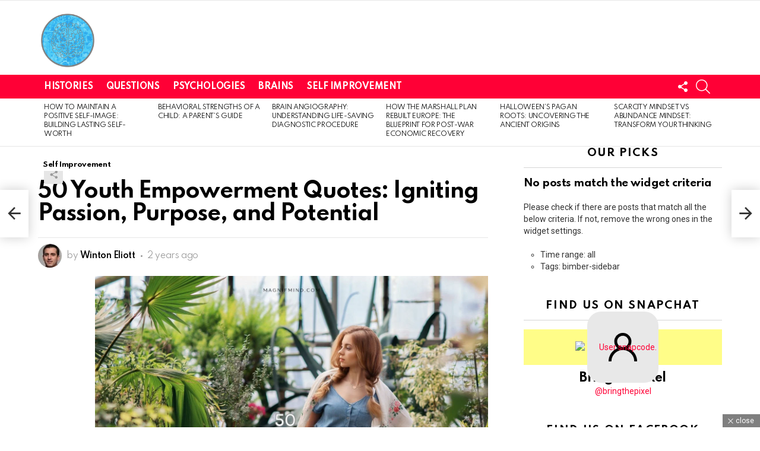

--- FILE ---
content_type: text/html; charset=UTF-8
request_url: https://magnifymind.com/youth-empowerment-quotes/
body_size: 39031
content:
<!DOCTYPE html>
<!--[if IE 8]>
<html class="no-js g1-off-outside lt-ie10 lt-ie9" id="ie8" lang="en-US"><![endif]-->
<!--[if IE 9]>
<html class="no-js g1-off-outside lt-ie10" id="ie9" lang="en-US"><![endif]-->
<!--[if !IE]><!-->
<html class="no-js g1-off-outside" lang="en-US"><!--<![endif]-->
<head>
	<meta charset="UTF-8"/>
	<link rel="profile" href="http://gmpg.org/xfn/11"/>
	<link rel="pingback" href="https://magnifymind.com/xmlrpc.php"/>

	<meta name='robots' content='index, follow, max-image-preview:large, max-snippet:-1, max-video-preview:-1' />

<meta name="viewport" content="initial-scale=1.0, minimum-scale=1.0, height=device-height, width=device-width" />

	
	<title>50 Youth Empowerment Quotes: Igniting Passion, Purpose, and Potential</title>
	<meta name="description" content="Ignite passion, purpose, and potential with 50 youth empowerment quotes. Explore a collection of inspiring words!" />
	<link rel="canonical" href="https://magnifymind.com/youth-empowerment-quotes/" />
	<meta property="og:locale" content="en_US" />
	<meta property="og:type" content="article" />
	<meta property="og:title" content="50 Youth Empowerment Quotes: Igniting Passion, Purpose, and Potential" />
	<meta property="og:description" content="Ignite passion, purpose, and potential with 50 youth empowerment quotes. Explore a collection of inspiring words!" />
	<meta property="og:url" content="https://magnifymind.com/youth-empowerment-quotes/" />
	<meta property="og:site_name" content="MagnifyMinds" />
	<meta property="article:published_time" content="2023-11-07T02:20:48+00:00" />
	<meta property="article:modified_time" content="2024-09-02T11:17:35+00:00" />
	<meta property="og:image" content="http://magnifymind.com/wp-content/uploads/2023/11/youth-empowerment-quotes-.jpeg" />
	<meta property="og:image:width" content="1366" />
	<meta property="og:image:height" content="768" />
	<meta property="og:image:type" content="image/jpeg" />
	<meta name="author" content="Winton Eliott" />
	<meta name="twitter:card" content="summary_large_image" />
	<meta name="twitter:title" content="50 Youth Empowerment Quotes: Igniting Passion, Purpose, and Potential" />
	<meta name="twitter:description" content="Ignite passion, purpose, and potential with 50 youth empowerment quotes. Explore a collection of inspiring words!" />
	<meta name="twitter:image" content="https://magnifymind.com/wp-content/uploads/2023/11/youth-empowerment-quotes-.jpeg" />
	<meta name="twitter:label1" content="Written by" />
	<meta name="twitter:data1" content="Winton Eliott" />
	<meta name="twitter:label2" content="Est. reading time" />
	<meta name="twitter:data2" content="6 minutes" />
	<script type="application/ld+json" class="yoast-schema-graph">{"@context":"https://schema.org","@graph":[{"@type":"Article","@id":"https://magnifymind.com/youth-empowerment-quotes/#article","isPartOf":{"@id":"https://magnifymind.com/youth-empowerment-quotes/"},"author":{"name":"Winton Eliott","@id":"https://magnifymind.com/#/schema/person/c2d83777d9b15677b7ed3e3e6fbcd6f6"},"headline":"50 Youth Empowerment Quotes: Igniting Passion, Purpose, and Potential","datePublished":"2023-11-07T02:20:48+00:00","dateModified":"2024-09-02T11:17:35+00:00","mainEntityOfPage":{"@id":"https://magnifymind.com/youth-empowerment-quotes/"},"wordCount":1032,"commentCount":0,"publisher":{"@id":"https://magnifymind.com/#organization"},"image":{"@id":"https://magnifymind.com/youth-empowerment-quotes/#primaryimage"},"thumbnailUrl":"https://magnifymind.com/wp-content/uploads/2023/11/youth-empowerment-quotes-.jpeg","keywords":["Quotes","Self Development"],"articleSection":["Self Improvement"],"inLanguage":"en-US","potentialAction":[{"@type":"CommentAction","name":"Comment","target":["https://magnifymind.com/youth-empowerment-quotes/#respond"]}]},{"@type":"WebPage","@id":"https://magnifymind.com/youth-empowerment-quotes/","url":"https://magnifymind.com/youth-empowerment-quotes/","name":"50 Youth Empowerment Quotes: Igniting Passion, Purpose, and Potential","isPartOf":{"@id":"https://magnifymind.com/#website"},"primaryImageOfPage":{"@id":"https://magnifymind.com/youth-empowerment-quotes/#primaryimage"},"image":{"@id":"https://magnifymind.com/youth-empowerment-quotes/#primaryimage"},"thumbnailUrl":"https://magnifymind.com/wp-content/uploads/2023/11/youth-empowerment-quotes-.jpeg","datePublished":"2023-11-07T02:20:48+00:00","dateModified":"2024-09-02T11:17:35+00:00","description":"Ignite passion, purpose, and potential with 50 youth empowerment quotes. Explore a collection of inspiring words!","breadcrumb":{"@id":"https://magnifymind.com/youth-empowerment-quotes/#breadcrumb"},"inLanguage":"en-US","potentialAction":[{"@type":"ReadAction","target":["https://magnifymind.com/youth-empowerment-quotes/"]}]},{"@type":"ImageObject","inLanguage":"en-US","@id":"https://magnifymind.com/youth-empowerment-quotes/#primaryimage","url":"https://magnifymind.com/wp-content/uploads/2023/11/youth-empowerment-quotes-.jpeg","contentUrl":"https://magnifymind.com/wp-content/uploads/2023/11/youth-empowerment-quotes-.jpeg","width":1366,"height":768,"caption":"youth empowerment quotes"},{"@type":"BreadcrumbList","@id":"https://magnifymind.com/youth-empowerment-quotes/#breadcrumb","itemListElement":[{"@type":"ListItem","position":1,"name":"Home","item":"https://magnifymind.com/"},{"@type":"ListItem","position":2,"name":"50 Youth Empowerment Quotes: Igniting Passion, Purpose, and Potential"}]},{"@type":"WebSite","@id":"https://magnifymind.com/#website","url":"https://magnifymind.com/","name":"MagnifyMinds","description":"","publisher":{"@id":"https://magnifymind.com/#organization"},"potentialAction":[{"@type":"SearchAction","target":{"@type":"EntryPoint","urlTemplate":"https://magnifymind.com/?s={search_term_string}"},"query-input":{"@type":"PropertyValueSpecification","valueRequired":true,"valueName":"search_term_string"}}],"inLanguage":"en-US"},{"@type":"Organization","@id":"https://magnifymind.com/#organization","name":"MagnifyMind","url":"https://magnifymind.com/","logo":{"@type":"ImageObject","inLanguage":"en-US","@id":"https://magnifymind.com/#/schema/logo/image/","url":"https://magnifymind.com/wp-content/uploads/2022/01/cropped-brain-g542a854a5_1280.png","contentUrl":"https://magnifymind.com/wp-content/uploads/2022/01/cropped-brain-g542a854a5_1280.png","width":1212,"height":1160,"caption":"MagnifyMind"},"image":{"@id":"https://magnifymind.com/#/schema/logo/image/"},"sameAs":["https://www.pinterest.com/magnifymind/","https://www.youtube.com/channel/UCVExC5JbwozKtdn26W2fsjw"]},{"@type":"Person","@id":"https://magnifymind.com/#/schema/person/c2d83777d9b15677b7ed3e3e6fbcd6f6","name":"Winton Eliott","image":{"@type":"ImageObject","inLanguage":"en-US","@id":"https://magnifymind.com/#/schema/person/image/","url":"https://secure.gravatar.com/avatar/095ef844cb4b67c647a40dba32793bb59d0f43b8d9f55e7b5fd395ade8644819?s=96&d=mm&r=g","contentUrl":"https://secure.gravatar.com/avatar/095ef844cb4b67c647a40dba32793bb59d0f43b8d9f55e7b5fd395ade8644819?s=96&d=mm&r=g","caption":"Winton Eliott"},"url":"https://magnifymind.com/author/admin/"}]}</script>
	


<link rel='dns-prefetch' href='//news.google.com' />
<link rel='dns-prefetch' href='//www.googletagmanager.com' />
<link rel='dns-prefetch' href='//fonts.googleapis.com' />
<link rel='preconnect' href='https://fonts.gstatic.com' />
<script type="text/javascript" id="wpp-js" src="https://magnifymind.com/wp-content/plugins/wordpress-popular-posts/assets/js/wpp.min.js?ver=7.3.6" data-sampling="0" data-sampling-rate="100" data-api-url="https://magnifymind.com/wp-json/wordpress-popular-posts" data-post-id="7970" data-token="1da5cf6d50" data-lang="0" data-debug="0"></script>
<link rel="alternate" title="oEmbed (JSON)" type="application/json+oembed" href="https://magnifymind.com/wp-json/oembed/1.0/embed?url=https%3A%2F%2Fmagnifymind.com%2Fyouth-empowerment-quotes%2F" />
<link rel="alternate" title="oEmbed (XML)" type="text/xml+oembed" href="https://magnifymind.com/wp-json/oembed/1.0/embed?url=https%3A%2F%2Fmagnifymind.com%2Fyouth-empowerment-quotes%2F&#038;format=xml" />
<script id="ezoic-wp-plugin-cmp" src="https://cmp.gatekeeperconsent.com/min.js" data-cfasync="false" data-no-optimize="1" data-no-defer="1"></script>
<script id="ezoic-wp-plugin-gatekeeper" src="https://the.gatekeeperconsent.com/cmp.min.js" data-cfasync="false" data-no-optimize="1" data-no-defer="1"></script>
<style id='wp-img-auto-sizes-contain-inline-css' type='text/css'>
img:is([sizes=auto i],[sizes^="auto," i]){contain-intrinsic-size:3000px 1500px}
/*# sourceURL=wp-img-auto-sizes-contain-inline-css */
</style>

<style id='classic-theme-styles-inline-css' type='text/css'>
/*! This file is auto-generated */
.wp-block-button__link{color:#fff;background-color:#32373c;border-radius:9999px;box-shadow:none;text-decoration:none;padding:calc(.667em + 2px) calc(1.333em + 2px);font-size:1.125em}.wp-block-file__button{background:#32373c;color:#fff;text-decoration:none}
/*# sourceURL=/wp-includes/css/classic-themes.min.css */
</style>
<link rel='stylesheet' id='adace-style-css' href='https://magnifymind.com/wp-content/plugins/ad-ace/assets/css/style.min.css?ver=1.3.28' type='text/css' media='all' />
<link rel='stylesheet' id='shoppable-images-css-css' href='https://magnifymind.com/wp-content/plugins/ad-ace/assets/css/shoppable-images-front.min.css?ver=1.3.28' type='text/css' media='all' />
<link rel='stylesheet' id='cace-all-css' href='https://magnifymind.com/wp-content/plugins/comment-ace/assets/css/all.min.css?ver=1.0.8' type='text/css' media='all' />
<link rel='stylesheet' id='mace-lazy-load-youtube-css' href='https://magnifymind.com/wp-content/plugins/media-ace/includes/lazy-load/assets/css/youtube.min.css?ver=1.4.13' type='text/css' media='all' />
<link rel='stylesheet' id='mace-gallery-css' href='https://magnifymind.com/wp-content/plugins/media-ace/includes/gallery/css/gallery.min.css?ver=6.9' type='text/css' media='all' />
<link rel='stylesheet' id='jquery-magnific-popup-css' href='https://magnifymind.com/wp-content/plugins/snax/assets/js/jquery.magnific-popup/magnific-popup.css?ver=6.9' type='text/css' media='all' />
<link rel='stylesheet' id='snax-css' href='https://magnifymind.com/wp-content/plugins/snax/css/snax.min.css?ver=1.94' type='text/css' media='all' />
<link rel='stylesheet' id='SFSImainCss-css' href='https://magnifymind.com/wp-content/plugins/ultimate-social-media-icons/css/sfsi-style.css?ver=2.9.6' type='text/css' media='all' />
<link rel='stylesheet' id='widgetopts-styles-css' href='https://magnifymind.com/wp-content/plugins/widget-options/assets/css/widget-options.css?ver=4.1.3' type='text/css' media='all' />
<link rel='stylesheet' id='wordpress-popular-posts-css-css' href='https://magnifymind.com/wp-content/plugins/wordpress-popular-posts/assets/css/wpp.css?ver=7.3.6' type='text/css' media='all' />
<link rel='stylesheet' id='g1-main-css' href='https://magnifymind.com/wp-content/themes/bimber/css/9.2.5/styles/original-2018/all-light.min.css?ver=9.2.5' type='text/css' media='all' />
<link rel='stylesheet' id='bimber-single-css' href='https://magnifymind.com/wp-content/themes/bimber/css/9.2.5/styles/original-2018/single-light.min.css?ver=9.2.5' type='text/css' media='all' />
<link rel='stylesheet' id='bimber-comments-css' href='https://magnifymind.com/wp-content/themes/bimber/css/9.2.5/styles/original-2018/comments-light.min.css?ver=9.2.5' type='text/css' media='all' />
<link rel='stylesheet' id='bimber-google-fonts-css' href='//fonts.googleapis.com/css?family=Roboto%3A400%2C300%2C500%2C600%2C700%2C900%7CSpartan%3A400%2C300%2C600%2C700%2C800&#038;subset=latin%2Clatin-ext&#038;display=swap&#038;ver=9.2.5' type='text/css' media='all' />
<link rel='stylesheet' id='bimber-dynamic-style-css' href='https://magnifymind.com/wp-content/uploads/dynamic-style-1724967510.css' type='text/css' media='all' />
<link rel='stylesheet' id='cace-form-css' href='https://magnifymind.com/wp-content/plugins/comment-ace/assets/css/form.min.css?ver=1.0.8' type='text/css' media='all' />
<link rel='stylesheet' id='bimber-snax-extra-css' href='https://magnifymind.com/wp-content/themes/bimber/css/9.2.5/styles/original-2018/snax-extra-light.min.css?ver=9.2.5' type='text/css' media='all' />
<link rel='stylesheet' id='bimber-mashshare-css' href='https://magnifymind.com/wp-content/themes/bimber/css/9.2.5/styles/original-2018/mashshare-light.min.css?ver=9.2.5' type='text/css' media='all' />
<script type="text/javascript" src="https://magnifymind.com/wp-includes/js/jquery/jquery.min.js?ver=3.7.1" id="jquery-core-js"></script>
<script type="text/javascript" src="https://magnifymind.com/wp-includes/js/jquery/jquery-migrate.min.js?ver=3.4.1" id="jquery-migrate-js"></script>
<script type="text/javascript" src="https://magnifymind.com/wp-content/plugins/ad-ace/assets/js/slot-slideup.js?ver=1.3.28" id="adace-slot-slideup-js"></script>
<script type="text/javascript" src="https://magnifymind.com/wp-content/plugins/ad-ace/includes/shoppable-images/assets/js/shoppable-images-front.js?ver=1.3.28" id="shoppable-images-js-js"></script>
<script type="text/javascript" src="https://magnifymind.com/wp-content/plugins/ad-ace/assets/js/coupons.js?ver=1.3.28" id="adace-coupons-js"></script>
<script type="text/javascript" src="https://magnifymind.com/wp-content/themes/bimber/js/modernizr/modernizr-custom.min.js?ver=3.3.0" id="modernizr-js"></script>
<script type="text/javascript" id="commentace-core-js-extra">
/* <![CDATA[ */
var commentace = {"ajax_url":"https://magnifymind.com/wp-admin/admin-ajax.php","nonce":"23afc3b623","in_debug_mode":"","user_logged_in":"","login_url":"https://magnifymind.com/wp-login.php?snax_login_popup=on","number_format":{"decimals":0,"dec_point":".","thousands_sep":","},"i18n":{"remove":"Remove","login_required":"You must be logged in to perform that action","copied_to_clipboard":"Copied to your clipboard"}};
//# sourceURL=commentace-core-js-extra
/* ]]> */
</script>
<script type="text/javascript" src="https://magnifymind.com/wp-content/plugins/comment-ace/assets/js/core.js?ver=1.0.8" id="commentace-core-js"></script>
<script type="text/javascript" src="https://magnifymind.com/wp-content/plugins/comment-ace/assets/js/comments.js?ver=1.0.8" id="commentace-comments-js"></script>



<script type="text/javascript" src="https://www.googletagmanager.com/gtag/js?id=G-8959Y4E9KV" id="google_gtagjs-js" async></script>
<script type="text/javascript" id="google_gtagjs-js-after">
/* <![CDATA[ */
window.dataLayer = window.dataLayer || [];function gtag(){dataLayer.push(arguments);}
gtag("set","linker",{"domains":["magnifymind.com"]});
gtag("js", new Date());
gtag("set", "developer_id.dZTNiMT", true);
gtag("config", "G-8959Y4E9KV");
//# sourceURL=google_gtagjs-js-after
/* ]]> */
</script>
<script id="ezoic-wp-plugin-js" async src="//www.ezojs.com/ezoic/sa.min.js" data-no-optimize="1" data-no-defer="1"></script>
<script data-ezoic="1" data-no-optimize="1" data-no-defer="1">window.ezstandalone = window.ezstandalone || {};ezstandalone.cmd = ezstandalone.cmd || [];</script>
<link rel="preload" href="https://magnifymind.com/wp-content/plugins/g1-socials/css/iconfont/fonts/g1-socials.woff" as="font" type="font/woff" crossorigin="anonymous">	<style>
		.lazyload, .lazyloading {
			opacity: 0;
		}
		.lazyloaded {
			opacity: 1;
		}
		.lazyload,
		.lazyloading,
		.lazyloaded {
			transition: opacity 0.175s ease-in-out;
		}

		iframe.lazyloading {
			opacity: 1;
			transition: opacity 0.375s ease-in-out;
			background: #f2f2f2 no-repeat center;
		}
		iframe.lazyloaded {
			opacity: 1;
		}
	</style>
	<link rel="preload" href="https://magnifymind.com/wp-content/plugins/snax/css/snaxicon/fonts/snaxicon.woff" as="font" type="font/woff" crossorigin="anonymous"><meta name="follow.[base64]" content="DLS4Xh9eQlZqxzxXstaE"/>            <style id="wpp-loading-animation-styles">@-webkit-keyframes bgslide{from{background-position-x:0}to{background-position-x:-200%}}@keyframes bgslide{from{background-position-x:0}to{background-position-x:-200%}}.wpp-widget-block-placeholder,.wpp-shortcode-placeholder{margin:0 auto;width:60px;height:3px;background:#dd3737;background:linear-gradient(90deg,#dd3737 0%,#571313 10%,#dd3737 100%);background-size:200% auto;border-radius:3px;-webkit-animation:bgslide 1s infinite linear;animation:bgslide 1s infinite linear}</style>
            	<style>
	@font-face {
		font-family: "bimber";
							src:url("https://magnifymind.com/wp-content/themes/bimber/css/9.2.5/bimber/fonts/bimber.eot");
			src:url("https://magnifymind.com/wp-content/themes/bimber/css/9.2.5/bimber/fonts/bimber.eot?#iefix") format("embedded-opentype"),
			url("https://magnifymind.com/wp-content/themes/bimber/css/9.2.5/bimber/fonts/bimber.woff") format("woff"),
			url("https://magnifymind.com/wp-content/themes/bimber/css/9.2.5/bimber/fonts/bimber.ttf") format("truetype"),
			url("https://magnifymind.com/wp-content/themes/bimber/css/9.2.5/bimber/fonts/bimber.svg#bimber") format("svg");
				font-weight: normal;
		font-style: normal;
		font-display: block;
	}
	</style>
	<link rel="preload" href="https://magnifymind.com/wp-content/plugins/comment-ace/assets/css/iconfont/fonts/cace.woff" as="font" type="font/woff" crossorigin="anonymous"><script async src="//www.ezojs.com/ezoic/sa.min.js"></script>
<script>
    window.ezstandalone = window.ezstandalone || {};
    ezstandalone.cmd = ezstandalone.cmd || [];
</script><script src="https://cmp.gatekeeperconsent.com/min.js" data-cfasync="false"></script>
<script src="https://the.gatekeeperconsent.com/cmp.min.js" data-cfasync="false"></script><script async type="application/javascript"
        src="https://news.google.com/swg/js/v1/swg-basic.js"></script>
<script>
  (self.SWG_BASIC = self.SWG_BASIC || []).push( basicSubscriptions => {
    basicSubscriptions.init({
      type: "NewsArticle",
      isPartOfType: ["Product"],
      isPartOfProductId: "CAowle67Cw:openaccess",
      clientOptions: { theme: "light", lang: "en" },
    });
  });
</script><style id="uagb-style-conditional-extension">@media (min-width: 1025px){body .uag-hide-desktop.uagb-google-map__wrap,body .uag-hide-desktop{display:none !important}}@media (min-width: 768px) and (max-width: 1024px){body .uag-hide-tab.uagb-google-map__wrap,body .uag-hide-tab{display:none !important}}@media (max-width: 767px){body .uag-hide-mob.uagb-google-map__wrap,body .uag-hide-mob{display:none !important}}</style><style id="uagb-style-frontend-7970">.uag-blocks-common-selector{z-index:var(--z-index-desktop) !important}@media (max-width: 976px){.uag-blocks-common-selector{z-index:var(--z-index-tablet) !important}}@media (max-width: 767px){.uag-blocks-common-selector{z-index:var(--z-index-mobile) !important}}
</style><link rel="icon" href="https://magnifymind.com/wp-content/uploads/2022/01/cropped-cropped-brain-g542a854a5_1280-32x32.png" sizes="32x32" />
<link rel="icon" href="https://magnifymind.com/wp-content/uploads/2022/01/cropped-cropped-brain-g542a854a5_1280-192x192.png" sizes="192x192" />
<link rel="apple-touch-icon" href="https://magnifymind.com/wp-content/uploads/2022/01/cropped-cropped-brain-g542a854a5_1280-180x180.png" />
<meta name="msapplication-TileImage" content="https://magnifymind.com/wp-content/uploads/2022/01/cropped-cropped-brain-g542a854a5_1280-270x270.png" />
	<script>if("undefined"!=typeof localStorage){var nsfwItemId=document.getElementsByName("g1:nsfw-item-id");nsfwItemId=nsfwItemId.length>0?nsfwItemId[0].getAttribute("content"):"g1_nsfw_off",window.g1SwitchNSFW=function(e){e?(localStorage.setItem(nsfwItemId,1),document.documentElement.classList.add("g1-nsfw-off")):(localStorage.removeItem(nsfwItemId),document.documentElement.classList.remove("g1-nsfw-off"))};try{var nsfwmode=localStorage.getItem(nsfwItemId);window.g1SwitchNSFW(nsfwmode)}catch(e){}}</script>
			<style type="text/css" id="wp-custom-css">
			.page-subtitle {
    display: none;
}
.g1-hb-row .snax-button-create {
    display: none;
}
.g1-drop-the-user .g1-drop-toggle-icon {
    display: none;
}
.g1-frame-inner img {
    display: block;
    display: none;
}		</style>
		<noscript><style id="rocket-lazyload-nojs-css">.rll-youtube-player, [data-lazy-src]{display:none !important;}</style></noscript><style id='wp-block-heading-inline-css' type='text/css'>
h1:where(.wp-block-heading).has-background,h2:where(.wp-block-heading).has-background,h3:where(.wp-block-heading).has-background,h4:where(.wp-block-heading).has-background,h5:where(.wp-block-heading).has-background,h6:where(.wp-block-heading).has-background{padding:1.25em 2.375em}h1.has-text-align-left[style*=writing-mode]:where([style*=vertical-lr]),h1.has-text-align-right[style*=writing-mode]:where([style*=vertical-rl]),h2.has-text-align-left[style*=writing-mode]:where([style*=vertical-lr]),h2.has-text-align-right[style*=writing-mode]:where([style*=vertical-rl]),h3.has-text-align-left[style*=writing-mode]:where([style*=vertical-lr]),h3.has-text-align-right[style*=writing-mode]:where([style*=vertical-rl]),h4.has-text-align-left[style*=writing-mode]:where([style*=vertical-lr]),h4.has-text-align-right[style*=writing-mode]:where([style*=vertical-rl]),h5.has-text-align-left[style*=writing-mode]:where([style*=vertical-lr]),h5.has-text-align-right[style*=writing-mode]:where([style*=vertical-rl]),h6.has-text-align-left[style*=writing-mode]:where([style*=vertical-lr]),h6.has-text-align-right[style*=writing-mode]:where([style*=vertical-rl]){rotate:180deg}
/*# sourceURL=https://magnifymind.com/wp-includes/blocks/heading/style.min.css */
</style>
<style id='wp-block-image-inline-css' type='text/css'>
.wp-block-image>a,.wp-block-image>figure>a{display:inline-block}.wp-block-image img{box-sizing:border-box;height:auto;max-width:100%;vertical-align:bottom}@media not (prefers-reduced-motion){.wp-block-image img.hide{visibility:hidden}.wp-block-image img.show{animation:show-content-image .4s}}.wp-block-image[style*=border-radius] img,.wp-block-image[style*=border-radius]>a{border-radius:inherit}.wp-block-image.has-custom-border img{box-sizing:border-box}.wp-block-image.aligncenter{text-align:center}.wp-block-image.alignfull>a,.wp-block-image.alignwide>a{width:100%}.wp-block-image.alignfull img,.wp-block-image.alignwide img{height:auto;width:100%}.wp-block-image .aligncenter,.wp-block-image .alignleft,.wp-block-image .alignright,.wp-block-image.aligncenter,.wp-block-image.alignleft,.wp-block-image.alignright{display:table}.wp-block-image .aligncenter>figcaption,.wp-block-image .alignleft>figcaption,.wp-block-image .alignright>figcaption,.wp-block-image.aligncenter>figcaption,.wp-block-image.alignleft>figcaption,.wp-block-image.alignright>figcaption{caption-side:bottom;display:table-caption}.wp-block-image .alignleft{float:left;margin:.5em 1em .5em 0}.wp-block-image .alignright{float:right;margin:.5em 0 .5em 1em}.wp-block-image .aligncenter{margin-left:auto;margin-right:auto}.wp-block-image :where(figcaption){margin-bottom:1em;margin-top:.5em}.wp-block-image.is-style-circle-mask img{border-radius:9999px}@supports ((-webkit-mask-image:none) or (mask-image:none)) or (-webkit-mask-image:none){.wp-block-image.is-style-circle-mask img{border-radius:0;-webkit-mask-image:url('data:image/svg+xml;utf8,<svg viewBox="0 0 100 100" xmlns="http://www.w3.org/2000/svg"><circle cx="50" cy="50" r="50"/></svg>');mask-image:url('data:image/svg+xml;utf8,<svg viewBox="0 0 100 100" xmlns="http://www.w3.org/2000/svg"><circle cx="50" cy="50" r="50"/></svg>');mask-mode:alpha;-webkit-mask-position:center;mask-position:center;-webkit-mask-repeat:no-repeat;mask-repeat:no-repeat;-webkit-mask-size:contain;mask-size:contain}}:root :where(.wp-block-image.is-style-rounded img,.wp-block-image .is-style-rounded img){border-radius:9999px}.wp-block-image figure{margin:0}.wp-lightbox-container{display:flex;flex-direction:column;position:relative}.wp-lightbox-container img{cursor:zoom-in}.wp-lightbox-container img:hover+button{opacity:1}.wp-lightbox-container button{align-items:center;backdrop-filter:blur(16px) saturate(180%);background-color:#5a5a5a40;border:none;border-radius:4px;cursor:zoom-in;display:flex;height:20px;justify-content:center;opacity:0;padding:0;position:absolute;right:16px;text-align:center;top:16px;width:20px;z-index:100}@media not (prefers-reduced-motion){.wp-lightbox-container button{transition:opacity .2s ease}}.wp-lightbox-container button:focus-visible{outline:3px auto #5a5a5a40;outline:3px auto -webkit-focus-ring-color;outline-offset:3px}.wp-lightbox-container button:hover{cursor:pointer;opacity:1}.wp-lightbox-container button:focus{opacity:1}.wp-lightbox-container button:focus,.wp-lightbox-container button:hover,.wp-lightbox-container button:not(:hover):not(:active):not(.has-background){background-color:#5a5a5a40;border:none}.wp-lightbox-overlay{box-sizing:border-box;cursor:zoom-out;height:100vh;left:0;overflow:hidden;position:fixed;top:0;visibility:hidden;width:100%;z-index:100000}.wp-lightbox-overlay .close-button{align-items:center;cursor:pointer;display:flex;justify-content:center;min-height:40px;min-width:40px;padding:0;position:absolute;right:calc(env(safe-area-inset-right) + 16px);top:calc(env(safe-area-inset-top) + 16px);z-index:5000000}.wp-lightbox-overlay .close-button:focus,.wp-lightbox-overlay .close-button:hover,.wp-lightbox-overlay .close-button:not(:hover):not(:active):not(.has-background){background:none;border:none}.wp-lightbox-overlay .lightbox-image-container{height:var(--wp--lightbox-container-height);left:50%;overflow:hidden;position:absolute;top:50%;transform:translate(-50%,-50%);transform-origin:top left;width:var(--wp--lightbox-container-width);z-index:9999999999}.wp-lightbox-overlay .wp-block-image{align-items:center;box-sizing:border-box;display:flex;height:100%;justify-content:center;margin:0;position:relative;transform-origin:0 0;width:100%;z-index:3000000}.wp-lightbox-overlay .wp-block-image img{height:var(--wp--lightbox-image-height);min-height:var(--wp--lightbox-image-height);min-width:var(--wp--lightbox-image-width);width:var(--wp--lightbox-image-width)}.wp-lightbox-overlay .wp-block-image figcaption{display:none}.wp-lightbox-overlay button{background:none;border:none}.wp-lightbox-overlay .scrim{background-color:#fff;height:100%;opacity:.9;position:absolute;width:100%;z-index:2000000}.wp-lightbox-overlay.active{visibility:visible}@media not (prefers-reduced-motion){.wp-lightbox-overlay.active{animation:turn-on-visibility .25s both}.wp-lightbox-overlay.active img{animation:turn-on-visibility .35s both}.wp-lightbox-overlay.show-closing-animation:not(.active){animation:turn-off-visibility .35s both}.wp-lightbox-overlay.show-closing-animation:not(.active) img{animation:turn-off-visibility .25s both}.wp-lightbox-overlay.zoom.active{animation:none;opacity:1;visibility:visible}.wp-lightbox-overlay.zoom.active .lightbox-image-container{animation:lightbox-zoom-in .4s}.wp-lightbox-overlay.zoom.active .lightbox-image-container img{animation:none}.wp-lightbox-overlay.zoom.active .scrim{animation:turn-on-visibility .4s forwards}.wp-lightbox-overlay.zoom.show-closing-animation:not(.active){animation:none}.wp-lightbox-overlay.zoom.show-closing-animation:not(.active) .lightbox-image-container{animation:lightbox-zoom-out .4s}.wp-lightbox-overlay.zoom.show-closing-animation:not(.active) .lightbox-image-container img{animation:none}.wp-lightbox-overlay.zoom.show-closing-animation:not(.active) .scrim{animation:turn-off-visibility .4s forwards}}@keyframes show-content-image{0%{visibility:hidden}99%{visibility:hidden}to{visibility:visible}}@keyframes turn-on-visibility{0%{opacity:0}to{opacity:1}}@keyframes turn-off-visibility{0%{opacity:1;visibility:visible}99%{opacity:0;visibility:visible}to{opacity:0;visibility:hidden}}@keyframes lightbox-zoom-in{0%{transform:translate(calc((-100vw + var(--wp--lightbox-scrollbar-width))/2 + var(--wp--lightbox-initial-left-position)),calc(-50vh + var(--wp--lightbox-initial-top-position))) scale(var(--wp--lightbox-scale))}to{transform:translate(-50%,-50%) scale(1)}}@keyframes lightbox-zoom-out{0%{transform:translate(-50%,-50%) scale(1);visibility:visible}99%{visibility:visible}to{transform:translate(calc((-100vw + var(--wp--lightbox-scrollbar-width))/2 + var(--wp--lightbox-initial-left-position)),calc(-50vh + var(--wp--lightbox-initial-top-position))) scale(var(--wp--lightbox-scale));visibility:hidden}}
/*# sourceURL=https://magnifymind.com/wp-includes/blocks/image/style.min.css */
</style>
<style id='wp-block-list-inline-css' type='text/css'>
ol,ul{box-sizing:border-box}:root :where(.wp-block-list.has-background){padding:1.25em 2.375em}
/*# sourceURL=https://magnifymind.com/wp-includes/blocks/list/style.min.css */
</style>
<style id='wp-block-paragraph-inline-css' type='text/css'>
.is-small-text{font-size:.875em}.is-regular-text{font-size:1em}.is-large-text{font-size:2.25em}.is-larger-text{font-size:3em}.has-drop-cap:not(:focus):first-letter{float:left;font-size:8.4em;font-style:normal;font-weight:100;line-height:.68;margin:.05em .1em 0 0;text-transform:uppercase}body.rtl .has-drop-cap:not(:focus):first-letter{float:none;margin-left:.1em}p.has-drop-cap.has-background{overflow:hidden}:root :where(p.has-background){padding:1.25em 2.375em}:where(p.has-text-color:not(.has-link-color)) a{color:inherit}p.has-text-align-left[style*="writing-mode:vertical-lr"],p.has-text-align-right[style*="writing-mode:vertical-rl"]{rotate:180deg}
/*# sourceURL=https://magnifymind.com/wp-includes/blocks/paragraph/style.min.css */
</style>
<style id='wp-block-quote-inline-css' type='text/css'>
.wp-block-quote{box-sizing:border-box;overflow-wrap:break-word}.wp-block-quote.is-large:where(:not(.is-style-plain)),.wp-block-quote.is-style-large:where(:not(.is-style-plain)){margin-bottom:1em;padding:0 1em}.wp-block-quote.is-large:where(:not(.is-style-plain)) p,.wp-block-quote.is-style-large:where(:not(.is-style-plain)) p{font-size:1.5em;font-style:italic;line-height:1.6}.wp-block-quote.is-large:where(:not(.is-style-plain)) cite,.wp-block-quote.is-large:where(:not(.is-style-plain)) footer,.wp-block-quote.is-style-large:where(:not(.is-style-plain)) cite,.wp-block-quote.is-style-large:where(:not(.is-style-plain)) footer{font-size:1.125em;text-align:right}.wp-block-quote>cite{display:block}
/*# sourceURL=https://magnifymind.com/wp-includes/blocks/quote/style.min.css */
</style>
<style id='global-styles-inline-css' type='text/css'>
:root{--wp--preset--aspect-ratio--square: 1;--wp--preset--aspect-ratio--4-3: 4/3;--wp--preset--aspect-ratio--3-4: 3/4;--wp--preset--aspect-ratio--3-2: 3/2;--wp--preset--aspect-ratio--2-3: 2/3;--wp--preset--aspect-ratio--16-9: 16/9;--wp--preset--aspect-ratio--9-16: 9/16;--wp--preset--color--black: #000000;--wp--preset--color--cyan-bluish-gray: #abb8c3;--wp--preset--color--white: #ffffff;--wp--preset--color--pale-pink: #f78da7;--wp--preset--color--vivid-red: #cf2e2e;--wp--preset--color--luminous-vivid-orange: #ff6900;--wp--preset--color--luminous-vivid-amber: #fcb900;--wp--preset--color--light-green-cyan: #7bdcb5;--wp--preset--color--vivid-green-cyan: #00d084;--wp--preset--color--pale-cyan-blue: #8ed1fc;--wp--preset--color--vivid-cyan-blue: #0693e3;--wp--preset--color--vivid-purple: #9b51e0;--wp--preset--gradient--vivid-cyan-blue-to-vivid-purple: linear-gradient(135deg,rgb(6,147,227) 0%,rgb(155,81,224) 100%);--wp--preset--gradient--light-green-cyan-to-vivid-green-cyan: linear-gradient(135deg,rgb(122,220,180) 0%,rgb(0,208,130) 100%);--wp--preset--gradient--luminous-vivid-amber-to-luminous-vivid-orange: linear-gradient(135deg,rgb(252,185,0) 0%,rgb(255,105,0) 100%);--wp--preset--gradient--luminous-vivid-orange-to-vivid-red: linear-gradient(135deg,rgb(255,105,0) 0%,rgb(207,46,46) 100%);--wp--preset--gradient--very-light-gray-to-cyan-bluish-gray: linear-gradient(135deg,rgb(238,238,238) 0%,rgb(169,184,195) 100%);--wp--preset--gradient--cool-to-warm-spectrum: linear-gradient(135deg,rgb(74,234,220) 0%,rgb(151,120,209) 20%,rgb(207,42,186) 40%,rgb(238,44,130) 60%,rgb(251,105,98) 80%,rgb(254,248,76) 100%);--wp--preset--gradient--blush-light-purple: linear-gradient(135deg,rgb(255,206,236) 0%,rgb(152,150,240) 100%);--wp--preset--gradient--blush-bordeaux: linear-gradient(135deg,rgb(254,205,165) 0%,rgb(254,45,45) 50%,rgb(107,0,62) 100%);--wp--preset--gradient--luminous-dusk: linear-gradient(135deg,rgb(255,203,112) 0%,rgb(199,81,192) 50%,rgb(65,88,208) 100%);--wp--preset--gradient--pale-ocean: linear-gradient(135deg,rgb(255,245,203) 0%,rgb(182,227,212) 50%,rgb(51,167,181) 100%);--wp--preset--gradient--electric-grass: linear-gradient(135deg,rgb(202,248,128) 0%,rgb(113,206,126) 100%);--wp--preset--gradient--midnight: linear-gradient(135deg,rgb(2,3,129) 0%,rgb(40,116,252) 100%);--wp--preset--font-size--small: 13px;--wp--preset--font-size--medium: 20px;--wp--preset--font-size--large: 36px;--wp--preset--font-size--x-large: 42px;--wp--preset--spacing--20: 0.44rem;--wp--preset--spacing--30: 0.67rem;--wp--preset--spacing--40: 1rem;--wp--preset--spacing--50: 1.5rem;--wp--preset--spacing--60: 2.25rem;--wp--preset--spacing--70: 3.38rem;--wp--preset--spacing--80: 5.06rem;--wp--preset--shadow--natural: 6px 6px 9px rgba(0, 0, 0, 0.2);--wp--preset--shadow--deep: 12px 12px 50px rgba(0, 0, 0, 0.4);--wp--preset--shadow--sharp: 6px 6px 0px rgba(0, 0, 0, 0.2);--wp--preset--shadow--outlined: 6px 6px 0px -3px rgb(255, 255, 255), 6px 6px rgb(0, 0, 0);--wp--preset--shadow--crisp: 6px 6px 0px rgb(0, 0, 0);}:where(.is-layout-flex){gap: 0.5em;}:where(.is-layout-grid){gap: 0.5em;}body .is-layout-flex{display: flex;}.is-layout-flex{flex-wrap: wrap;align-items: center;}.is-layout-flex > :is(*, div){margin: 0;}body .is-layout-grid{display: grid;}.is-layout-grid > :is(*, div){margin: 0;}:where(.wp-block-columns.is-layout-flex){gap: 2em;}:where(.wp-block-columns.is-layout-grid){gap: 2em;}:where(.wp-block-post-template.is-layout-flex){gap: 1.25em;}:where(.wp-block-post-template.is-layout-grid){gap: 1.25em;}.has-black-color{color: var(--wp--preset--color--black) !important;}.has-cyan-bluish-gray-color{color: var(--wp--preset--color--cyan-bluish-gray) !important;}.has-white-color{color: var(--wp--preset--color--white) !important;}.has-pale-pink-color{color: var(--wp--preset--color--pale-pink) !important;}.has-vivid-red-color{color: var(--wp--preset--color--vivid-red) !important;}.has-luminous-vivid-orange-color{color: var(--wp--preset--color--luminous-vivid-orange) !important;}.has-luminous-vivid-amber-color{color: var(--wp--preset--color--luminous-vivid-amber) !important;}.has-light-green-cyan-color{color: var(--wp--preset--color--light-green-cyan) !important;}.has-vivid-green-cyan-color{color: var(--wp--preset--color--vivid-green-cyan) !important;}.has-pale-cyan-blue-color{color: var(--wp--preset--color--pale-cyan-blue) !important;}.has-vivid-cyan-blue-color{color: var(--wp--preset--color--vivid-cyan-blue) !important;}.has-vivid-purple-color{color: var(--wp--preset--color--vivid-purple) !important;}.has-black-background-color{background-color: var(--wp--preset--color--black) !important;}.has-cyan-bluish-gray-background-color{background-color: var(--wp--preset--color--cyan-bluish-gray) !important;}.has-white-background-color{background-color: var(--wp--preset--color--white) !important;}.has-pale-pink-background-color{background-color: var(--wp--preset--color--pale-pink) !important;}.has-vivid-red-background-color{background-color: var(--wp--preset--color--vivid-red) !important;}.has-luminous-vivid-orange-background-color{background-color: var(--wp--preset--color--luminous-vivid-orange) !important;}.has-luminous-vivid-amber-background-color{background-color: var(--wp--preset--color--luminous-vivid-amber) !important;}.has-light-green-cyan-background-color{background-color: var(--wp--preset--color--light-green-cyan) !important;}.has-vivid-green-cyan-background-color{background-color: var(--wp--preset--color--vivid-green-cyan) !important;}.has-pale-cyan-blue-background-color{background-color: var(--wp--preset--color--pale-cyan-blue) !important;}.has-vivid-cyan-blue-background-color{background-color: var(--wp--preset--color--vivid-cyan-blue) !important;}.has-vivid-purple-background-color{background-color: var(--wp--preset--color--vivid-purple) !important;}.has-black-border-color{border-color: var(--wp--preset--color--black) !important;}.has-cyan-bluish-gray-border-color{border-color: var(--wp--preset--color--cyan-bluish-gray) !important;}.has-white-border-color{border-color: var(--wp--preset--color--white) !important;}.has-pale-pink-border-color{border-color: var(--wp--preset--color--pale-pink) !important;}.has-vivid-red-border-color{border-color: var(--wp--preset--color--vivid-red) !important;}.has-luminous-vivid-orange-border-color{border-color: var(--wp--preset--color--luminous-vivid-orange) !important;}.has-luminous-vivid-amber-border-color{border-color: var(--wp--preset--color--luminous-vivid-amber) !important;}.has-light-green-cyan-border-color{border-color: var(--wp--preset--color--light-green-cyan) !important;}.has-vivid-green-cyan-border-color{border-color: var(--wp--preset--color--vivid-green-cyan) !important;}.has-pale-cyan-blue-border-color{border-color: var(--wp--preset--color--pale-cyan-blue) !important;}.has-vivid-cyan-blue-border-color{border-color: var(--wp--preset--color--vivid-cyan-blue) !important;}.has-vivid-purple-border-color{border-color: var(--wp--preset--color--vivid-purple) !important;}.has-vivid-cyan-blue-to-vivid-purple-gradient-background{background: var(--wp--preset--gradient--vivid-cyan-blue-to-vivid-purple) !important;}.has-light-green-cyan-to-vivid-green-cyan-gradient-background{background: var(--wp--preset--gradient--light-green-cyan-to-vivid-green-cyan) !important;}.has-luminous-vivid-amber-to-luminous-vivid-orange-gradient-background{background: var(--wp--preset--gradient--luminous-vivid-amber-to-luminous-vivid-orange) !important;}.has-luminous-vivid-orange-to-vivid-red-gradient-background{background: var(--wp--preset--gradient--luminous-vivid-orange-to-vivid-red) !important;}.has-very-light-gray-to-cyan-bluish-gray-gradient-background{background: var(--wp--preset--gradient--very-light-gray-to-cyan-bluish-gray) !important;}.has-cool-to-warm-spectrum-gradient-background{background: var(--wp--preset--gradient--cool-to-warm-spectrum) !important;}.has-blush-light-purple-gradient-background{background: var(--wp--preset--gradient--blush-light-purple) !important;}.has-blush-bordeaux-gradient-background{background: var(--wp--preset--gradient--blush-bordeaux) !important;}.has-luminous-dusk-gradient-background{background: var(--wp--preset--gradient--luminous-dusk) !important;}.has-pale-ocean-gradient-background{background: var(--wp--preset--gradient--pale-ocean) !important;}.has-electric-grass-gradient-background{background: var(--wp--preset--gradient--electric-grass) !important;}.has-midnight-gradient-background{background: var(--wp--preset--gradient--midnight) !important;}.has-small-font-size{font-size: var(--wp--preset--font-size--small) !important;}.has-medium-font-size{font-size: var(--wp--preset--font-size--medium) !important;}.has-large-font-size{font-size: var(--wp--preset--font-size--large) !important;}.has-x-large-font-size{font-size: var(--wp--preset--font-size--x-large) !important;}
/*# sourceURL=global-styles-inline-css */
</style>
<link rel='stylesheet' id='g1-socials-basic-screen-css' href='https://magnifymind.com/wp-content/plugins/g1-socials/css/screen-basic.min.css?ver=1.2.28' type='text/css' media='all' />
<link rel='stylesheet' id='g1-socials-snapcode-css' href='https://magnifymind.com/wp-content/plugins/g1-socials/css/snapcode.min.css?ver=1.2.28' type='text/css' media='all' />
</head>

<body class="wp-singular post-template-default single single-post postid-7970 single-format-standard wp-embed-responsive wp-theme-bimber snax-hoverable sfsi_actvite_theme_default g1-layout-stretched g1-hoverable g1-has-mobile-logo g1-sidebar-normal" itemscope="" itemtype="http://schema.org/WebPage" >

<div class="g1-body-inner">

	<div id="page">
		

		

					<div class="g1-row g1-row-layout-page g1-hb-row g1-hb-row-normal g1-hb-row-a g1-hb-row-1 g1-hb-boxed g1-hb-sticky-off g1-hb-shadow-off">
			<div class="g1-row-inner">
				<div class="g1-column g1-dropable">
											<div class="g1-bin-1 g1-bin-grow-off">
							<div class="g1-bin g1-bin-align-left">
																	

															</div>
						</div>
											<div class="g1-bin-2 g1-bin-grow-off">
							<div class="g1-bin g1-bin-align-center">
															</div>
						</div>
											<div class="g1-bin-3 g1-bin-grow-off">
							<div class="g1-bin g1-bin-align-right">
															</div>
						</div>
									</div>
			</div>
			<div class="g1-row-background"></div>
		</div>
			<div class="g1-row g1-row-layout-page g1-hb-row g1-hb-row-normal g1-hb-row-b g1-hb-row-2 g1-hb-boxed g1-hb-sticky-off g1-hb-shadow-off">
			<div class="g1-row-inner">
				<div class="g1-column g1-dropable">
											<div class="g1-bin-1 g1-bin-grow-off">
							<div class="g1-bin g1-bin-align-left">
																	<div class="g1-id g1-id-desktop">
			<p class="g1-mega g1-mega-1st site-title">
	
			<a class="g1-logo-wrapper"
			   href="https://magnifymind.com/" rel="home">
									<picture class="g1-logo g1-logo-default">
						<source media="(min-width: 1025px)" srcset="https://magnifymind.com/wp-content/uploads/2022/01/brain-g542a854a5_1280.png">
						<source media="(max-width: 1024px)" srcset="data:image/svg+xml,%3Csvg%20xmlns%3D%27http%3A%2F%2Fwww.w3.org%2F2000%2Fsvg%27%20viewBox%3D%270%200%20100%20100%27%2F%3E">
						<img
						 src="data:image/svg+xml,%3Csvg%20xmlns='http://www.w3.org/2000/svg'%20viewBox='0%200%20100%20100'%3E%3C/svg%3E"
							width="100"
							height="100"
							alt="MagnifyMinds" data-lazy-src="https://magnifymind.com/wp-content/uploads/2022/01/brain-g542a854a5_1280.png" /><noscript><img
							src="https://magnifymind.com/wp-content/uploads/2022/01/brain-g542a854a5_1280.png"
							width="100"
							height="100"
							alt="MagnifyMinds" /></noscript>
					</picture>

												</a>

			</p>
	
            <script>
            try {
                if ( localStorage.getItem(skinItemId ) ) {
                    var _g1;
                    _g1 = document.getElementById('g1-logo-inverted-img');
                    _g1.classList.remove('lazyload');
                    _g1.setAttribute('src', _g1.getAttribute('data-src') );

                    _g1 = document.getElementById('g1-logo-inverted-source');
                    _g1.setAttribute('srcset', _g1.getAttribute('data-srcset'));
                }
            } catch(e) {}
        </script>
    
	</div>															</div>
						</div>
											<div class="g1-bin-2 g1-bin-grow-off">
							<div class="g1-bin g1-bin-align-center">
															</div>
						</div>
											<div class="g1-bin-3 g1-bin-grow-off">
							<div class="g1-bin g1-bin-align-right">
																																</div>
						</div>
									</div>
			</div>
			<div class="g1-row-background"></div>
		</div>
				<div class="g1-sticky-top-wrapper g1-hb-row-3">
				<div class="g1-row g1-row-layout-page g1-hb-row g1-hb-row-normal g1-hb-row-c g1-hb-row-3 g1-hb-boxed g1-hb-sticky-on g1-hb-shadow-off">
			<div class="g1-row-inner">
				<div class="g1-column g1-dropable">
											<div class="g1-bin-1 g1-bin-grow-off">
							<div class="g1-bin g1-bin-align-left">
																	
<nav id="g1-primary-nav" class="g1-primary-nav"><ul id="g1-primary-nav-menu" class="g1-primary-nav-menu g1-menu-h"><li id="menu-item-57" class="menu-item menu-item-type-taxonomy menu-item-object-category menu-item-g1-standard menu-item-57"><a href="https://magnifymind.com/category/histories/">Histories</a></li>
<li id="menu-item-58" class="menu-item menu-item-type-taxonomy menu-item-object-category menu-item-g1-standard menu-item-58"><a href="https://magnifymind.com/category/questions/">Questions</a></li>
<li id="menu-item-59" class="menu-item menu-item-type-taxonomy menu-item-object-category menu-item-g1-standard menu-item-59"><a href="https://magnifymind.com/category/psychologies/">Psychologies</a></li>
<li id="menu-item-56" class="menu-item menu-item-type-taxonomy menu-item-object-category menu-item-g1-standard menu-item-56"><a href="https://magnifymind.com/category/brains/">Brains</a></li>
<li id="menu-item-810" class="menu-item menu-item-type-taxonomy menu-item-object-category current-post-ancestor current-menu-parent current-post-parent menu-item-g1-standard menu-item-810"><a href="https://magnifymind.com/category/self-improvement/">Self Improvement</a></li>
</ul></nav>
															</div>
						</div>
											<div class="g1-bin-2 g1-bin-grow-off">
							<div class="g1-bin g1-bin-align-center">
															</div>
						</div>
											<div class="g1-bin-3 g1-bin-grow-off">
							<div class="g1-bin g1-bin-align-right">
																		<div class="g1-drop g1-drop-with-anim g1-drop-the-socials g1-drop-m g1-drop-icon ">
		<a class="g1-drop-toggle" href="#" title="Follow us">
			<span class="g1-drop-toggle-icon"></span><span class="g1-drop-toggle-text">Follow us</span>
			<span class="g1-drop-toggle-arrow"></span>
		</a>
		<div class="g1-drop-content">
			<ul id="g1-social-icons-1" class="g1-socials-items g1-socials-items-tpl-grid">
			<li class="g1-socials-item g1-socials-item-instagram">
	   <a class="g1-socials-item-link" href="/" target="_blank" rel="noopener">
		   <span class="g1-socials-item-icon g1-socials-item-icon-48 g1-socials-item-icon-text g1-socials-item-icon-instagram"></span>
		   <span class="g1-socials-item-tooltip">
			   <span class="g1-socials-item-tooltip-inner">instagram</span>
		   </span>
	   </a>
	</li>
			<li class="g1-socials-item g1-socials-item-pinterest">
	   <a class="g1-socials-item-link" href="https://id.pinterest.com/magnifymind/" target="_blank" rel="noopener">
		   <span class="g1-socials-item-icon g1-socials-item-icon-48 g1-socials-item-icon-text g1-socials-item-icon-pinterest"></span>
		   <span class="g1-socials-item-tooltip">
			   <span class="g1-socials-item-tooltip-inner">pinterest</span>
		   </span>
	   </a>
	</li>
			<li class="g1-socials-item g1-socials-item-youtube">
	   <a class="g1-socials-item-link" href="/" target="_blank" rel="noopener">
		   <span class="g1-socials-item-icon g1-socials-item-icon-48 g1-socials-item-icon-text g1-socials-item-icon-youtube"></span>
		   <span class="g1-socials-item-tooltip">
			   <span class="g1-socials-item-tooltip-inner">youtube</span>
		   </span>
	   </a>
	</li>
	</ul>
		</div>
	</div>
																		<div class="g1-drop g1-drop-with-anim g1-drop-before g1-drop-the-search  g1-drop-m g1-drop-icon ">
		<a class="g1-drop-toggle" href="https://magnifymind.com/?s=">
			<span class="g1-drop-toggle-icon"></span><span class="g1-drop-toggle-text">Search</span>
			<span class="g1-drop-toggle-arrow"></span>
		</a>
		<div class="g1-drop-content">
			

<div role="search" class="search-form-wrapper">
	<form method="get"
	      class="g1-searchform-tpl-default g1-searchform-ajax search-form"
	      action="https://magnifymind.com/">
		<label>
			<span class="screen-reader-text">Search for:</span>
			<input type="search" class="search-field"
			       placeholder="Search &hellip;"
			       value="" name="s"
			       title="Search for:" />
		</label>
		<button class="search-submit">Search</button>
	</form>

			<div class="g1-searches g1-searches-ajax"></div>
	</div>
		</div>
	</div>
																	<nav class="g1-drop g1-drop-with-anim g1-drop-before g1-drop-the-user  g1-drop-m g1-drop-icon ">


	<a class="g1-drop-toggle snax-login-required" href="https://magnifymind.com/wp-login.php?snax_login_popup=on">
		<span class="g1-drop-toggle-icon"></span><span class="g1-drop-toggle-text">Login</span>
		<span class="g1-drop-toggle-arrow"></span>
	</a>

	
	
	</nav>
																		
							<div class="g1-drop g1-drop-with-anim g1-drop-before g1-drop-create">
				<a class="g1-button g1-button-solid snax-button snax-button-create snax-button-create-dropdown g1-drop-toggle g1-button-m"
					href="https://magnifymind.com/frontend-submission/">Add post						<span class="g1-drop-toggle-arrow"></span>
						</a>
					<div class="g1-drop-content snax">
													<a href="https://magnifymind.com/frontend-submission/?snax_format=text" class="snax-format-text">
								<span class="snax-format-icon"></span>
								<span class="g1-epsilon g1-epsilon-1st">Story</span>
							</a>
													<a href="https://magnifymind.com/frontend-submission/?snax_format=image" class="snax-format-image">
								<span class="snax-format-icon"></span>
								<span class="g1-epsilon g1-epsilon-1st">Image</span>
							</a>
													<a href="https://magnifymind.com/frontend-submission/?snax_format=audio" class="snax-format-audio">
								<span class="snax-format-icon"></span>
								<span class="g1-epsilon g1-epsilon-1st">Audio</span>
							</a>
																			<a href="https://magnifymind.com/frontend-submission/" class="bimber-snax-dropdown-view-all g1-link g1-link-s g1-link-right">
								View all formats							</a>
											</div>
				</div>
			
																																	</div>
						</div>
									</div>
			</div>
			<div class="g1-row-background"></div>
		</div>
			</div>
				<div class="g1-row g1-row-layout-page g1-hb-row g1-hb-row-mobile g1-hb-row-a g1-hb-row-1 g1-hb-boxed g1-hb-sticky-off g1-hb-shadow-off">
			<div class="g1-row-inner">
				<div class="g1-column g1-dropable">
											<div class="g1-bin-1 g1-bin-grow-off">
							<div class="g1-bin g1-bin-align-left">
															</div>
						</div>
											<div class="g1-bin-2 g1-bin-grow-on">
							<div class="g1-bin g1-bin-align-center">
																	<div class="g1-id g1-id-mobile">
			<p class="g1-mega g1-mega-1st site-title">
	
		<a class="g1-logo-wrapper"
		   href="https://magnifymind.com/" rel="home">
							<picture class="g1-logo g1-logo-default">
					<source media="(max-width: 1024px)" srcset="https://magnifymind.com/wp-content/uploads/2022/01/brain-g542a854a5_1280.png">
					<source media="(min-width: 1025px)" srcset="data:image/svg+xml,%3Csvg%20xmlns%3D%27http%3A%2F%2Fwww.w3.org%2F2000%2Fsvg%27%20viewBox%3D%270%200%2050%2050%27%2F%3E">
					<img
					 src="data:image/svg+xml,%3Csvg%20xmlns='http://www.w3.org/2000/svg'%20viewBox='0%200%2050%2050'%3E%3C/svg%3E"
						width="50"
						height="50"
						alt="MagnifyMinds" data-lazy-src="https://magnifymind.com/wp-content/uploads/2022/01/brain-g542a854a5_1280.png" /><noscript><img
						src="https://magnifymind.com/wp-content/uploads/2022/01/brain-g542a854a5_1280.png"
						width="50"
						height="50"
						alt="MagnifyMinds" /></noscript>
				</picture>

									</a>

			</p>
	
            <script>
            try {
                if ( localStorage.getItem(skinItemId ) ) {
                    var _g1;
                    _g1 = document.getElementById('g1-logo-mobile-inverted-img');
                    _g1.classList.remove('lazyload');
                    _g1.setAttribute('src', _g1.getAttribute('data-src') );

                    _g1 = document.getElementById('g1-logo-mobile-inverted-source');
                    _g1.setAttribute('srcset', _g1.getAttribute('data-srcset'));
                }
            } catch(e) {}
        </script>
    
	</div>															</div>
						</div>
											<div class="g1-bin-3 g1-bin-grow-off">
							<div class="g1-bin g1-bin-align-right">
															</div>
						</div>
									</div>
			</div>
			<div class="g1-row-background"></div>
		</div>
			<div class="g1-row g1-row-layout-page g1-hb-row g1-hb-row-mobile g1-hb-row-b g1-hb-row-2 g1-hb-boxed g1-hb-sticky-off g1-hb-shadow-off">
			<div class="g1-row-inner">
				<div class="g1-column g1-dropable">
											<div class="g1-bin-1 g1-bin-grow-off">
							<div class="g1-bin g1-bin-align-left">
															</div>
						</div>
											<div class="g1-bin-2 g1-bin-grow-on">
							<div class="g1-bin g1-bin-align-center">
																																</div>
						</div>
											<div class="g1-bin-3 g1-bin-grow-off">
							<div class="g1-bin g1-bin-align-right">
															</div>
						</div>
									</div>
			</div>
			<div class="g1-row-background"></div>
		</div>
				<div class="g1-sticky-top-wrapper g1-hb-row-3">
				<div class="g1-row g1-row-layout-page g1-hb-row g1-hb-row-mobile g1-hb-row-c g1-hb-row-3 g1-hb-boxed g1-hb-sticky-on g1-hb-shadow-off">
			<div class="g1-row-inner">
				<div class="g1-column g1-dropable">
											<div class="g1-bin-1 g1-bin-grow-off">
							<div class="g1-bin g1-bin-align-left">
																		<a class="g1-hamburger g1-hamburger-show g1-hamburger-s  " href="#">
		<span class="g1-hamburger-icon"></span>
			<span class="g1-hamburger-label
			g1-hamburger-label-hidden			">Menu</span>
	</a>
															</div>
						</div>
											<div class="g1-bin-2 g1-bin-grow-off">
							<div class="g1-bin g1-bin-align-center">
															</div>
						</div>
											<div class="g1-bin-3 g1-bin-grow-off">
							<div class="g1-bin g1-bin-align-right">
																		<div class="g1-drop g1-drop-with-anim g1-drop-the-socials g1-drop-m g1-drop-icon ">
		<a class="g1-drop-toggle" href="#" title="Follow us">
			<span class="g1-drop-toggle-icon"></span><span class="g1-drop-toggle-text">Follow us</span>
			<span class="g1-drop-toggle-arrow"></span>
		</a>
		<div class="g1-drop-content">
			<ul id="g1-social-icons-2" class="g1-socials-items g1-socials-items-tpl-grid">
			<li class="g1-socials-item g1-socials-item-instagram">
	   <a class="g1-socials-item-link" href="/" target="_blank" rel="noopener">
		   <span class="g1-socials-item-icon g1-socials-item-icon-48 g1-socials-item-icon-text g1-socials-item-icon-instagram"></span>
		   <span class="g1-socials-item-tooltip">
			   <span class="g1-socials-item-tooltip-inner">instagram</span>
		   </span>
	   </a>
	</li>
			<li class="g1-socials-item g1-socials-item-pinterest">
	   <a class="g1-socials-item-link" href="https://id.pinterest.com/magnifymind/" target="_blank" rel="noopener">
		   <span class="g1-socials-item-icon g1-socials-item-icon-48 g1-socials-item-icon-text g1-socials-item-icon-pinterest"></span>
		   <span class="g1-socials-item-tooltip">
			   <span class="g1-socials-item-tooltip-inner">pinterest</span>
		   </span>
	   </a>
	</li>
			<li class="g1-socials-item g1-socials-item-youtube">
	   <a class="g1-socials-item-link" href="/" target="_blank" rel="noopener">
		   <span class="g1-socials-item-icon g1-socials-item-icon-48 g1-socials-item-icon-text g1-socials-item-icon-youtube"></span>
		   <span class="g1-socials-item-tooltip">
			   <span class="g1-socials-item-tooltip-inner">youtube</span>
		   </span>
	   </a>
	</li>
	</ul>
		</div>
	</div>
																		<div class="g1-drop g1-drop-with-anim g1-drop-before g1-drop-the-search  g1-drop-m g1-drop-icon ">
		<a class="g1-drop-toggle" href="https://magnifymind.com/?s=">
			<span class="g1-drop-toggle-icon"></span><span class="g1-drop-toggle-text">Search</span>
			<span class="g1-drop-toggle-arrow"></span>
		</a>
		<div class="g1-drop-content">
			

<div role="search" class="search-form-wrapper">
	<form method="get"
	      class="g1-searchform-tpl-default g1-searchform-ajax search-form"
	      action="https://magnifymind.com/">
		<label>
			<span class="screen-reader-text">Search for:</span>
			<input type="search" class="search-field"
			       placeholder="Search &hellip;"
			       value="" name="s"
			       title="Search for:" />
		</label>
		<button class="search-submit">Search</button>
	</form>

			<div class="g1-searches g1-searches-ajax"></div>
	</div>
		</div>
	</div>
																																</div>
						</div>
									</div>
			</div>
			<div class="g1-row-background"></div>
		</div>
			</div>
	
		
	<aside class="g1-row g1-row-layout-page g1-featured-row">
		<div class="g1-row-inner">
			<div class="g1-column">
				
				<h2 class="g1-zeta g1-zeta-2nd g1-featured-title">Latest stories</h2>

				<div class="g1-featured g1-featured-no-js g1-featured-6 g1-featured-start">
					<ul class="g1-featured-items">
						
							<li class="g1-featured-item g1-featured-6">
								
<article class="entry-tpl-gridxs post-19078 post type-post status-publish format-standard has-post-thumbnail category-self-improvement tag-self-development">
	<div class="entry-featured-media " ><a title="How to Maintain a Positive Self-Image: Building Lasting Self-Worth" class="g1-frame" href="https://magnifymind.com/how-to-maintain-positive-self-image/"><div class="g1-frame-inner"><img data-expand="600" width="192" height="96" src="data:image/svg+xml;charset=utf-8,%3Csvg xmlns%3D'http%3A%2F%2Fwww.w3.org%2F2000%2Fsvg' viewBox%3D'0 0 192 96'%2F%3E" data-src="https://magnifymind.com/wp-content/uploads/2026/01/Positive-Self-Image-192x96.webp" class="lazyload attachment-bimber-grid-xs size-bimber-grid-xs wp-post-image" alt="Positive Self-Image" decoding="async" data-srcset="https://magnifymind.com/wp-content/uploads/2026/01/Positive-Self-Image-192x96.webp 192w, https://magnifymind.com/wp-content/uploads/2026/01/Positive-Self-Image-384x192.webp 384w, https://magnifymind.com/wp-content/uploads/2026/01/Positive-Self-Image-758x379.webp 758w" data-sizes="(max-width: 192px) 100vw, 192px" /><span class="g1-frame-icon g1-frame-icon-"></span></div></a></div>
	<header class="entry-header">
		<h3 class="g1-zeta g1-zeta-1st entry-title"><a href="https://magnifymind.com/how-to-maintain-positive-self-image/" rel="bookmark">How to Maintain a Positive Self-Image: Building Lasting Self-Worth</a></h3>	</header>
</article>
							</li>

						
							<li class="g1-featured-item g1-featured-6">
								
<article class="entry-tpl-gridxs post-19075 post type-post status-publish format-standard has-post-thumbnail category-psychologies tag-psychology">
	<div class="entry-featured-media " ><a title="Behavioral Strengths of a Child: A Parent&#8217;s Guide" class="g1-frame" href="https://magnifymind.com/behavioral-strengths-of-child/"><div class="g1-frame-inner"><img data-expand="600" width="192" height="96" src="data:image/svg+xml;charset=utf-8,%3Csvg xmlns%3D'http%3A%2F%2Fwww.w3.org%2F2000%2Fsvg' viewBox%3D'0 0 192 96'%2F%3E" data-src="https://magnifymind.com/wp-content/uploads/2026/01/Behavioral-Strengths-of-a-Child-192x96.webp" class="lazyload attachment-bimber-grid-xs size-bimber-grid-xs wp-post-image" alt="Behavioral Strengths of a Child" decoding="async" data-srcset="https://magnifymind.com/wp-content/uploads/2026/01/Behavioral-Strengths-of-a-Child-192x96.webp 192w, https://magnifymind.com/wp-content/uploads/2026/01/Behavioral-Strengths-of-a-Child-384x192.webp 384w, https://magnifymind.com/wp-content/uploads/2026/01/Behavioral-Strengths-of-a-Child-758x379.webp 758w" data-sizes="(max-width: 192px) 100vw, 192px" /><span class="g1-frame-icon g1-frame-icon-"></span></div></a></div>
	<header class="entry-header">
		<h3 class="g1-zeta g1-zeta-1st entry-title"><a href="https://magnifymind.com/behavioral-strengths-of-child/" rel="bookmark">Behavioral Strengths of a Child: A Parent&#8217;s Guide</a></h3>	</header>
</article>
							</li>

						
							<li class="g1-featured-item g1-featured-6">
								
<article class="entry-tpl-gridxs post-19072 post type-post status-publish format-standard has-post-thumbnail category-brains tag-brain">
	<div class="entry-featured-media " ><a title="Brain Angiography: Understanding Life-Saving Diagnostic Procedure" class="g1-frame" href="https://magnifymind.com/brain-angiography/"><div class="g1-frame-inner"><img data-expand="600" width="192" height="96" src="data:image/svg+xml;charset=utf-8,%3Csvg xmlns%3D'http%3A%2F%2Fwww.w3.org%2F2000%2Fsvg' viewBox%3D'0 0 192 96'%2F%3E" data-src="https://magnifymind.com/wp-content/uploads/2026/01/Brain-Angiography-192x96.webp" class="lazyload attachment-bimber-grid-xs size-bimber-grid-xs wp-post-image" alt="Brain Angiography" decoding="async" data-srcset="https://magnifymind.com/wp-content/uploads/2026/01/Brain-Angiography-192x96.webp 192w, https://magnifymind.com/wp-content/uploads/2026/01/Brain-Angiography-384x192.webp 384w, https://magnifymind.com/wp-content/uploads/2026/01/Brain-Angiography-758x379.webp 758w" data-sizes="(max-width: 192px) 100vw, 192px" /><span class="g1-frame-icon g1-frame-icon-"></span></div></a></div>
	<header class="entry-header">
		<h3 class="g1-zeta g1-zeta-1st entry-title"><a href="https://magnifymind.com/brain-angiography/" rel="bookmark">Brain Angiography: Understanding Life-Saving Diagnostic Procedure</a></h3>	</header>
</article>
							</li>

						
							<li class="g1-featured-item g1-featured-6">
								
<article class="entry-tpl-gridxs post-19042 post type-post status-publish format-standard has-post-thumbnail category-histories tag-history">
	<div class="entry-featured-media " ><a title="How the Marshall Plan Rebuilt Europe: The Blueprint for Post-War Economic Recovery" class="g1-frame" href="https://magnifymind.com/how-the-marshall-plan-rebuilt-europe/"><div class="g1-frame-inner"><img data-expand="600" width="192" height="96" src="data:image/svg+xml;charset=utf-8,%3Csvg xmlns%3D'http%3A%2F%2Fwww.w3.org%2F2000%2Fsvg' viewBox%3D'0 0 192 96'%2F%3E" data-src="https://magnifymind.com/wp-content/uploads/2026/01/the-Marshall-Plan-192x96.webp" class="lazyload attachment-bimber-grid-xs size-bimber-grid-xs wp-post-image" alt="the Marshall Plan" decoding="async" data-srcset="https://magnifymind.com/wp-content/uploads/2026/01/the-Marshall-Plan-192x96.webp 192w, https://magnifymind.com/wp-content/uploads/2026/01/the-Marshall-Plan-384x192.webp 384w, https://magnifymind.com/wp-content/uploads/2026/01/the-Marshall-Plan-758x379.webp 758w" data-sizes="(max-width: 192px) 100vw, 192px" /><span class="g1-frame-icon g1-frame-icon-"></span></div></a></div>
	<header class="entry-header">
		<h3 class="g1-zeta g1-zeta-1st entry-title"><a href="https://magnifymind.com/how-the-marshall-plan-rebuilt-europe/" rel="bookmark">How the Marshall Plan Rebuilt Europe: The Blueprint for Post-War Economic Recovery</a></h3>	</header>
</article>
							</li>

						
							<li class="g1-featured-item g1-featured-6">
								
<article class="entry-tpl-gridxs post-19069 post type-post status-publish format-standard has-post-thumbnail category-histories tag-history">
	<div class="entry-featured-media " ><a title="Halloween&#8217;s Pagan Roots: Uncovering the Ancient Origins" class="g1-frame" href="https://magnifymind.com/halloweens-pagan-roots/"><div class="g1-frame-inner"><img data-expand="600" width="192" height="96" src="data:image/svg+xml;charset=utf-8,%3Csvg xmlns%3D'http%3A%2F%2Fwww.w3.org%2F2000%2Fsvg' viewBox%3D'0 0 192 96'%2F%3E" data-src="https://magnifymind.com/wp-content/uploads/2026/01/Halloween-192x96.webp" class="lazyload attachment-bimber-grid-xs size-bimber-grid-xs wp-post-image" alt="Halloween" decoding="async" data-srcset="https://magnifymind.com/wp-content/uploads/2026/01/Halloween-192x96.webp 192w, https://magnifymind.com/wp-content/uploads/2026/01/Halloween-384x192.webp 384w, https://magnifymind.com/wp-content/uploads/2026/01/Halloween-758x379.webp 758w" data-sizes="(max-width: 192px) 100vw, 192px" /><span class="g1-frame-icon g1-frame-icon-"></span></div></a></div>
	<header class="entry-header">
		<h3 class="g1-zeta g1-zeta-1st entry-title"><a href="https://magnifymind.com/halloweens-pagan-roots/" rel="bookmark">Halloween&#8217;s Pagan Roots: Uncovering the Ancient Origins</a></h3>	</header>
</article>
							</li>

						
							<li class="g1-featured-item g1-featured-6">
								
<article class="entry-tpl-gridxs post-19066 post type-post status-publish format-standard has-post-thumbnail category-self-improvement tag-mindset tag-self-development">
	<div class="entry-featured-media " ><a title="Scarcity Mindset vs Abundance Mindset: Transform Your Thinking" class="g1-frame" href="https://magnifymind.com/scarcity-mindset-vs-abundance-mindset/"><div class="g1-frame-inner"><img data-expand="600" width="192" height="96" src="data:image/svg+xml;charset=utf-8,%3Csvg xmlns%3D'http%3A%2F%2Fwww.w3.org%2F2000%2Fsvg' viewBox%3D'0 0 192 96'%2F%3E" data-src="https://magnifymind.com/wp-content/uploads/2026/01/Scarcity-Mindset-vs-Abundance-Mindset-192x96.webp" class="lazyload attachment-bimber-grid-xs size-bimber-grid-xs wp-post-image" alt="Scarcity Mindset vs Abundance Mindset" decoding="async" data-srcset="https://magnifymind.com/wp-content/uploads/2026/01/Scarcity-Mindset-vs-Abundance-Mindset-192x96.webp 192w, https://magnifymind.com/wp-content/uploads/2026/01/Scarcity-Mindset-vs-Abundance-Mindset-384x192.webp 384w, https://magnifymind.com/wp-content/uploads/2026/01/Scarcity-Mindset-vs-Abundance-Mindset-758x379.webp 758w" data-sizes="(max-width: 192px) 100vw, 192px" /><span class="g1-frame-icon g1-frame-icon-"></span></div></a></div>
	<header class="entry-header">
		<h3 class="g1-zeta g1-zeta-1st entry-title"><a href="https://magnifymind.com/scarcity-mindset-vs-abundance-mindset/" rel="bookmark">Scarcity Mindset vs Abundance Mindset: Transform Your Thinking</a></h3>	</header>
</article>
							</li>

											</ul>

					<a href="#" class="g1-featured-arrow g1-featured-arrow-prev">Previous</a>
					<a href="#" class="g1-featured-arrow g1-featured-arrow-next">Next</a>
					<div class="g1-featured-fade g1-featured-fade-before"></div>
					<div class="g1-featured-fade g1-featured-fade-after"></div>
				</div>
			</div>
		</div>
		<div class="g1-row-background">
		</div>
	</aside>

		



		
		
	
	<div class="g1-row g1-row-layout-page">
		<div class="g1-row-background">
		</div>
		<div class="g1-row-inner">

			<div class="g1-column g1-column-2of3" id="primary">
				<div id="content" role="main">

					
<article id="post-7970" class="entry-tpl-media-v2 post-7970 post type-post status-publish format-standard has-post-thumbnail category-self-improvement tag-quotes tag-self-development" itemscope="" itemtype="http://schema.org/Article">
	<div class="entry-inner">
		
		<div class="entry-featured-media entry-featured-media-main"  itemprop="image"  itemscope=""  itemtype="http://schema.org/ImageObject" ><div class="g1-frame"><div class="g1-frame-inner"><img data-expand="600" width="758" height="426" src="data:image/svg+xml;charset=utf-8,%3Csvg xmlns%3D'http%3A%2F%2Fwww.w3.org%2F2000%2Fsvg' viewBox%3D'0 0 758 426'%2F%3E" data-src="https://magnifymind.com/wp-content/uploads/2023/11/youth-empowerment-quotes-.jpeg" class="lazyload attachment-bimber-grid-2of3 size-bimber-grid-2of3 wp-post-image" alt="youth empowerment quotes" itemprop="contentUrl" decoding="async" fetchpriority="high" /><span class="g1-frame-icon g1-frame-icon-"></span></div></div><meta itemprop="url" content="https://magnifymind.com/wp-content/uploads/2023/11/youth-empowerment-quotes-.jpeg" /><meta itemprop="width" content="1366" /><meta itemprop="height" content="768" /></div>
		<header class="entry-header entry-header-02">
			<div class="entry-before-title">
				<span class="entry-categories "><span class="entry-categories-inner"><span class="entry-categories-label">in</span> <a href="https://magnifymind.com/category/self-improvement/" class="entry-category entry-category-item-1"><span itemprop="articleSection">Self Improvement</span></a></span></span>
								</div>

			<h1 class="g1-mega g1-mega-1st entry-title" itemprop="headline">50 Youth Empowerment Quotes: Igniting Passion, Purpose, and Potential</h1>
			
							<p class="g1-meta g1-meta-m entry-meta entry-meta-m">
					<span class="entry-byline entry-byline-m entry-byline-with-avatar">
										<span class="entry-author" itemscope="" itemprop="author" itemtype="http://schema.org/Person">
	
		<span class="entry-meta-label">by</span>
			<a href="https://magnifymind.com/author/admin/" title="Posts by Winton Eliott" rel="author">
			<img data-expand="600" alt='' src='data:image/svg+xml;charset=utf-8,%3Csvg xmlns%3D'http%3A%2F%2Fwww.w3.org%2F2000%2Fsvg' viewBox%3D'0 0 40 40'%2F%3E' data-src='https://secure.gravatar.com/avatar/095ef844cb4b67c647a40dba32793bb59d0f43b8d9f55e7b5fd395ade8644819?s=40&#038;d=mm&#038;r=g' data-srcset='https://secure.gravatar.com/avatar/095ef844cb4b67c647a40dba32793bb59d0f43b8d9f55e7b5fd395ade8644819?s=80&#038;d=mm&#038;r=g 2x' class='lazyload avatar avatar-40 photo' height='40' width='40' decoding='async'/>
							<strong itemprop="name">Winton Eliott</strong>
					</a>
	</span>
	
							<time class="entry-date" datetime="2023-11-07T02:20:48+00:00" itemprop="dateModified">November 7, 2023, 2:20 am</time>					</span>

					<span class="entry-stats entry-stats-m">

						
						
						
											</span>
				</p>
					</header>

		<div class="g1-wrapper-with-stickies">
			<div class="entry-essentials">
				<div class="entry-content g1-typography-xl" itemprop="articleBody">
					
<figure class="wp-block-image size-full"><img decoding="async" data-expand="600" src="data:image/svg+xml;charset=utf-8,%3Csvg xmlns%3D'http%3A%2F%2Fwww.w3.org%2F2000%2Fsvg' viewBox%3D'0 0 1 1'%2F%3E" data-src="https://magnifymind.com/wp-content/uploads/2023/11/youth-empowerment-quotes-.jpeg" alt="youth empowerment quotes" class="lazyload wp-image-7971"/></figure>



<p>Hey there, champions of the future! Life often throws challenges and curveballs, but it&#8217;s the youth of today who have the power to shape a brighter tomorrow. </p><div id="ezoic-pub-ad-placeholder-106" data-inserter-version="2" data-placement-location="under_page_title"></div><script data-ezoic="1" data-no-optimize="1" data-no-defer="1">ezstandalone.cmd.push(function () { ezstandalone.showAds(106); });</script>



<p>To ignite that spark within, we&#8217;ve gathered an arsenal of 50 incredible youth empowerment quotes that will motivate, inspire, and help you reach for the stars. </p>



<p>These nuggets of wisdom come from thinkers, dreamers, and change-makers who&#8217;ve been there, done that, and want to share their wisdom with you. </p><div id="ezoic-pub-ad-placeholder-114" data-inserter-version="2" data-placement-location="under_first_paragraph"></div><script data-ezoic="1" data-no-optimize="1" data-no-defer="1">ezstandalone.cmd.push(function () { ezstandalone.showAds(114); });</script>



<p>So, let&#8217;s dive in and fuel your passion!</p>



<h2 class="wp-block-heading">10 Quotes on Passion and Dreams</h2>



<blockquote class="wp-block-quote is-layout-flow wp-block-quote-is-layout-flow">
<p>Your passion is your purpose. Chase it with all your heart, and you&#8217;ll find your dreams waiting at the finish line.</p>
</blockquote>



<figure class="wp-block-image size-full"><img decoding="async" data-expand="600" src="data:image/svg+xml;charset=utf-8,%3Csvg xmlns%3D'http%3A%2F%2Fwww.w3.org%2F2000%2Fsvg' viewBox%3D'0 0 1 1'%2F%3E" data-src="https://magnifymind.com/wp-content/uploads/2023/11/Your-passion-is-your-purpose.-Chase-it-with-all-your-heart-and-youll-find-your-dreams-waiting-at-the-finish-line.jpg" alt="Your passion is your purpose. Chase it with all your heart, and you'll find your dreams waiting at the finish line" class="lazyload wp-image-7972"/></figure>



<blockquote class="wp-block-quote is-layout-flow wp-block-quote-is-layout-flow">
<p>Dreams don&#8217;t come true while you&#8217;re asleep. Wake up and chase them!&#xA0; </p>
<cite>A.D. Posey</cite></blockquote>



<blockquote class="wp-block-quote is-layout-flow wp-block-quote-is-layout-flow">
<p>Your dreams are the compass to your destiny. Follow them fearlessly.&#xA0; </p>
<cite>Terri Guillemets</cite></blockquote>



<blockquote class="wp-block-quote is-layout-flow wp-block-quote-is-layout-flow">
<p>Passion is energy. Feel the power that comes from focusing on what excites you.&#xA0; </p>
<cite>Oprah Winfrey</cite></blockquote>



<blockquote class="wp-block-quote is-layout-flow wp-block-quote-is-layout-flow">
<p>Don&#8217;t be pushed around by the fears in your mind. Be led by the dreams in your heart.&#xA0; </p>
<cite>Roy T. Bennett</cite></blockquote>



<blockquote class="wp-block-quote is-layout-flow wp-block-quote-is-layout-flow">
<p>Dreams are the seeds of change. Nothing ever grows without a seed, and nothing ever changes without a dream.&#xA0; </p>
<cite>Debby Boone</cite></blockquote>



<blockquote class="wp-block-quote is-layout-flow wp-block-quote-is-layout-flow">
<p>Passion is the genesis of genius.&#xA0; </p>
<cite>Tony Robbins</cite></blockquote>



<blockquote class="wp-block-quote is-layout-flow wp-block-quote-is-layout-flow">
<p>Dream big and dare to fail.&#xA0; </p>
<cite>Norman Vaughan</cite></blockquote>



<blockquote class="wp-block-quote is-layout-flow wp-block-quote-is-layout-flow">
<p>Your dreams are worth fighting for. Keep the fire in your heart burning.&#xA0; </p>
<cite>Chantal L. Jackson</cite></blockquote>



<blockquote class="wp-block-quote is-layout-flow wp-block-quote-is-layout-flow">
<p>Your passion is like a secret weapon. When you find it, you become unstoppable.&#xA0; </p>
<cite>Tom Bilyeu</cite></blockquote>



<ul class="wp-block-list">
<li><strong>Read also</strong>: <a href="https://magnifymind.com/be-yourself-quotes/">50 Be Yourself Quotes</a></li>



<li><strong>Read also</strong>: <a href="https://magnifymind.com/believe-in-yourself-quotes/">50 Inspiring Believe in Yourself Quotes</a></li>
</ul>



<h2 class="wp-block-heading">10 Quotes on Resilience and Perseverance</h2>



<blockquote class="wp-block-quote is-layout-flow wp-block-quote-is-layout-flow">
<p>It&#8217;s not about how hard you hit; it&#8217;s about how hard you can get hit and keep moving forward.&#xA0; </p>
<cite>Rocky Balboa</cite></blockquote>



<figure class="wp-block-image size-full"><img decoding="async" data-expand="600" src="data:image/svg+xml;charset=utf-8,%3Csvg xmlns%3D'http%3A%2F%2Fwww.w3.org%2F2000%2Fsvg' viewBox%3D'0 0 1 1'%2F%3E" data-src="https://magnifymind.com/wp-content/uploads/2023/11/Its-not-about-how-hard-you-hit-its-about-how-hard-you-can-get-hit-and-keep-moving-forward.jpg" alt="It's not about how hard you hit; it's about how hard you can get hit and keep moving forward" class="lazyload wp-image-7973"/></figure>



<blockquote class="wp-block-quote is-layout-flow wp-block-quote-is-layout-flow">
<p>Resilience is accepting your new reality, even if it&#8217;s less good than the one you had before.&#xA0; </p>
<cite>Elizabeth Edwards</cite></blockquote>



<blockquote class="wp-block-quote is-layout-flow wp-block-quote-is-layout-flow">
<p>Life may try to knock you down, but we can choose whether or not to get back up.&#xA0; </p>
<cite>Karen Salmansohn</cite></blockquote>



<blockquote class="wp-block-quote is-layout-flow wp-block-quote-is-layout-flow">
<p>You never know how strong you are until being strong is your only choice.&#xA0; </p>
<cite>Bob Marley</cite></blockquote>



<blockquote class="wp-block-quote is-layout-flow wp-block-quote-is-layout-flow">
<p>Perseverance is not a long race; it is many short races one after the other.&#xA0; </p>
<cite>Walter Elliot</cite></blockquote>



<blockquote class="wp-block-quote is-layout-flow wp-block-quote-is-layout-flow">
<p>It always seems impossible until it&#8217;s done.&#xA0; </p>
<cite>Nelson Mandela</cite></blockquote>



<blockquote class="wp-block-quote is-layout-flow wp-block-quote-is-layout-flow">
<p>The only way to do great work is to love what you do. If you haven&#8217;t found it yet, keep looking.&#xA0; </p>
<cite>Steve Jobs</cite></blockquote>



<blockquote class="wp-block-quote is-layout-flow wp-block-quote-is-layout-flow">
<p>Success is not final, failure is not fatal: It is the courage to continue that counts.&#xA0; </p>
<cite>Winston Churchill</cite></blockquote>



<blockquote class="wp-block-quote is-layout-flow wp-block-quote-is-layout-flow">
<p>Adversity is the diamond dust heaven polishes its jewels with.&#xA0; </p>
<cite>Thomas Carlyle</cite></blockquote>



<blockquote class="wp-block-quote is-layout-flow wp-block-quote-is-layout-flow">
<p>Perseverance is not a personality trait; it&#8217;s a habit that can be cultivated.&#xA0; </p>
<cite>Harsh Mariwala</cite></blockquote>



<h2 class="wp-block-heading">10 Quotes on Education and Knowledge</h2>



<blockquote class="wp-block-quote is-layout-flow wp-block-quote-is-layout-flow">
<p>Education is the passport to the future, for tomorrow belongs to those who prepare for it today.&#xA0; </p>
<cite>Malcolm X</cite></blockquote>



<figure class="wp-block-image size-full"><img decoding="async" data-expand="600" src="data:image/svg+xml;charset=utf-8,%3Csvg xmlns%3D'http%3A%2F%2Fwww.w3.org%2F2000%2Fsvg' viewBox%3D'0 0 1 1'%2F%3E" data-src="https://magnifymind.com/wp-content/uploads/2023/11/Education-is-the-passport-to-the-future-for-tomorrow-belongs-to-those-who-prepare-for-it-today.jpg" alt="Education is the passport to the future, for tomorrow belongs to those who prepare for it today" class="lazyload wp-image-7974"/></figure>



<blockquote class="wp-block-quote is-layout-flow wp-block-quote-is-layout-flow">
<p>An investment in knowledge always pays the best interest.&#xA0; </p>
<cite>Benjamin Franklin</cite></blockquote>



<blockquote class="wp-block-quote is-layout-flow wp-block-quote-is-layout-flow">
<p>The beautiful thing about learning is that no one can take it away from you.&#xA0; </p>
<cite>B.B. King</cite></blockquote>



<blockquote class="wp-block-quote is-layout-flow wp-block-quote-is-layout-flow">
<p>Education is not the filling of a pail, but the lighting of a fire.&#xA0; </p>
<cite>W.B. Yeats</cite></blockquote>



<blockquote class="wp-block-quote is-layout-flow wp-block-quote-is-layout-flow">
<p>The more that you read, the more things you will know. The more that you learn, the more places you&#8217;ll go.&#xA0;</p>
<cite>Dr. Seuss</cite></blockquote>



<blockquote class="wp-block-quote is-layout-flow wp-block-quote-is-layout-flow">
<p>Knowledge is power. Information is liberating.&#xA0; </p>
<cite>Kofi Annan</cite></blockquote>



<blockquote class="wp-block-quote is-layout-flow wp-block-quote-is-layout-flow">
<p>The mind is not a vessel to be filled, but a fire to be kindled.&#xA0;</p>
<cite>Plutarch</cite></blockquote>



<blockquote class="wp-block-quote is-layout-flow wp-block-quote-is-layout-flow">
<p>Real learning comes about when the competitive spirit has ceased.&#xA0; </p>
<cite>Jiddu Krishnamurti</cite></blockquote>



<blockquote class="wp-block-quote is-layout-flow wp-block-quote-is-layout-flow">
<p>The beautiful thing about learning is that it&#8217;s a never-ending journey.&#xA0; </p>
<cite>Grace Helbig</cite></blockquote>



<blockquote class="wp-block-quote is-layout-flow wp-block-quote-is-layout-flow">
<p>Education is the foundation upon which we build our future.&#xA0; </p>
<cite>Christine Gregoire</cite></blockquote>



<h2 class="wp-block-heading">10 Quotes on Social Impact and Activism</h2>



<blockquote class="wp-block-quote is-layout-flow wp-block-quote-is-layout-flow">
<p>In a gentle way, you can shake the world.&#xA0; </p>
<cite>Mahatma Gandhi</cite></blockquote>



<figure class="wp-block-image size-full"><img decoding="async" data-expand="600" src="data:image/svg+xml;charset=utf-8,%3Csvg xmlns%3D'http%3A%2F%2Fwww.w3.org%2F2000%2Fsvg' viewBox%3D'0 0 1 1'%2F%3E" data-src="https://magnifymind.com/wp-content/uploads/2023/11/In-a-gentle-way-you-can-shake-the-world.jpg" alt="In a gentle way, you can shake the world" class="lazyload wp-image-7975"/></figure>



<blockquote class="wp-block-quote is-layout-flow wp-block-quote-is-layout-flow">
<p>The power of youth is the common wealth for the entire world.&#xA0; </p>
<cite>Kailash Satyarthi</cite></blockquote>



<blockquote class="wp-block-quote is-layout-flow wp-block-quote-is-layout-flow">
<p>Change is never easy, but always possible.&#xA0; </p>
<cite>Barack Obama</cite></blockquote>



<blockquote class="wp-block-quote is-layout-flow wp-block-quote-is-layout-flow">
<p>You must be the change you wish to see in the world.&#xA0; </p>
<cite>Mahatma Gandhi</cite></blockquote>



<blockquote class="wp-block-quote is-layout-flow wp-block-quote-is-layout-flow">
<p>It&#8217;s time to be daring and take on the world.&#xA0; </p>
<cite>Nadia Com&#x103;neci</cite></blockquote>



<blockquote class="wp-block-quote is-layout-flow wp-block-quote-is-layout-flow">
<p>Do not wait for leaders; do it alone, person to person.&#xA0; </p>
<cite>Mother Teresa</cite></blockquote>



<blockquote class="wp-block-quote is-layout-flow wp-block-quote-is-layout-flow">
<p>Small acts, when multiplied by millions, can transform the world.&#xA0; </p>
<cite>Howard Zinn</cite></blockquote>



<blockquote class="wp-block-quote is-layout-flow wp-block-quote-is-layout-flow">
<p>Activism is my rent for living on the planet.&#xA0; </p>
<cite>Alice Walker</cite></blockquote>



<blockquote class="wp-block-quote is-layout-flow wp-block-quote-is-layout-flow">
<p>The best way to predict the future is to create it.&#xA0; </p>
<cite>Peter Drucker</cite></blockquote>



<blockquote class="wp-block-quote is-layout-flow wp-block-quote-is-layout-flow">
<p>Stand for something or you will fall for anything.&#xA0; </p>
<cite>Malcolm X</cite></blockquote>



<h2 class="wp-block-heading">10 Quotes on Self-Confidence and Self-Worth</h2>



<blockquote class="wp-block-quote is-layout-flow wp-block-quote-is-layout-flow">
<p>Don&#8217;t be satisfied with stories, or how things have gone with others. Unfold your own myth.&#xA0;</p>
<cite>Rumi</cite></blockquote>



<figure class="wp-block-image size-full"><img decoding="async" data-expand="600" src="data:image/svg+xml;charset=utf-8,%3Csvg xmlns%3D'http%3A%2F%2Fwww.w3.org%2F2000%2Fsvg' viewBox%3D'0 0 1 1'%2F%3E" data-src="https://magnifymind.com/wp-content/uploads/2023/11/Dont-be-satisfied-with-stories-how-things-have-gone-with-others.-Unfold-your-own-myth.jpg" alt="Don't be satisfied with stories, how things have gone with others. Unfold your own myth" class="lazyload wp-image-7976"/></figure>



<blockquote class="wp-block-quote is-layout-flow wp-block-quote-is-layout-flow">
<p>Believe in yourself and all that you are. Know that there is something inside you that is greater than any obstacle.&#xA0;</p>
<cite>Christian D. Larson</cite></blockquote>



<blockquote class="wp-block-quote is-layout-flow wp-block-quote-is-layout-flow">
<p>You are enough just as you are. Each emotion, everything in your life, everything you do or do not do&#8230; where you are and who you are right now is enough. It is perfect.&#xA0; </p>
<cite>Haemin Sunim</cite></blockquote>



<blockquote class="wp-block-quote is-layout-flow wp-block-quote-is-layout-flow">
<p>Your time is limited, don&#8217;t waste it living someone else&#8217;s life.&#xA0; </p>
<cite>Steve Jobs</cite></blockquote>



<blockquote class="wp-block-quote is-layout-flow wp-block-quote-is-layout-flow">
<p>The only person you are destined to become is the person you decide to be.&#xA0; </p>
<cite>Ralph Waldo Emerson</cite></blockquote>



<blockquote class="wp-block-quote is-layout-flow wp-block-quote-is-layout-flow">
<p>To love yourself right now, just as you are, is to give yourself heaven. Don&#8217;t wait until you die. If you wait, you die now. If you love, you live now.&#xA0; </p>
<cite>Alan Cohen</cite></blockquote>



<blockquote class="wp-block-quote is-layout-flow wp-block-quote-is-layout-flow">
<p>The way to develop self-confidence is to do the thing you fear and get a record of successful experiences behind you.&#xA0; </p>
<cite>William Jennings Bryan</cite></blockquote>



<blockquote class="wp-block-quote is-layout-flow wp-block-quote-is-layout-flow">
<p>Believe you can, and you&#8217;re halfway there.&#xA0; </p>
<cite>Theodore Roosevelt</cite></blockquote>



<blockquote class="wp-block-quote is-layout-flow wp-block-quote-is-layout-flow">
<p>You have within you the strength, the patience, and the passion to reach for the stars to change the world.&#xA0;</p>
<cite>Harriet Tubman</cite></blockquote>



<blockquote class="wp-block-quote is-layout-flow wp-block-quote-is-layout-flow">
<p>You are the only person on earth who can use your ability.&#xA0; </p>
<cite>Zig Ziglar</cite></blockquote>



<figure class="wp-block-image size-full"><img decoding="async" data-expand="600" src="data:image/svg+xml;charset=utf-8,%3Csvg xmlns%3D'http%3A%2F%2Fwww.w3.org%2F2000%2Fsvg' viewBox%3D'0 0 1 1'%2F%3E" data-src="https://magnifymind.com/wp-content/uploads/2023/11/You-are-the-only-person-on-earth-who-can-use-your-ability.jpg" alt="You are the only person on earth who can use your ability" class="lazyload wp-image-7977"/></figure>



<ul class="wp-block-list">
<li><strong>Read also</strong>: <a href="https://magnifymind.com/develop-yourself-quotes/">Inspiring Develop Yourself Quotes</a></li>



<li><strong>Read also</strong>: <a href="https://magnifymind.com/quotes-on-dreams/">50 Mind-Blowing Quotes on Dreams</a></li>
</ul>



<h2 class="wp-block-heading">Conclusion</h2>



<p>In the grand tapestry of life, it&#8217;s the youth who hold the paintbrush, ready to create a masterpiece of their own. </p>



<p>As you journey forward, remember that passion, dreams, resilience, knowledge, social impact, and <a href="https://magnifymind.com/self-worth-quotes/">self-worth</a> are your faithful companions. </p>



<p>Embrace these 50 empowering quotes, let them be your guiding stars, and keep reaching for the skies. The world is waiting for your brilliance.</p><div id="ezoic-pub-ad-placeholder-115" data-inserter-version="2" data-placement-location="under_second_paragraph"></div><script data-ezoic="1" data-no-optimize="1" data-no-defer="1">ezstandalone.cmd.push(function () { ezstandalone.showAds(115); });</script>

<div class="snax snax-post-container">
	</div>
<div class='sfsiaftrpstwpr'><div class='sfsi_responsive_icons' style='display:block;margin-top:10px; margin-bottom: 10px; width:100%' data-icon-width-type='Fully responsive' data-icon-width-size='240' data-edge-type='Round' data-edge-radius='5'  ><div class='sfsi_icons_container sfsi_responsive_without_counter_icons sfsi_medium_button_container sfsi_icons_container_box_fully_container ' style='width:100%;display:flex; text-align:center;' ><a target='_blank' rel='noopener' href='https://www.facebook.com/sharer/sharer.php?u=https%3A%2F%2Fmagnifymind.com%2Fyouth-empowerment-quotes%2F' style='display:block;text-align:center;margin-left:10px;  flex-basis:100%;' class=sfsi_responsive_fluid ><div class='sfsi_responsive_icon_item_container sfsi_responsive_icon_facebook_container sfsi_medium_button sfsi_responsive_icon_gradient sfsi_centered_icon' style=' border-radius:5px; width:auto; ' ><img style='max-height: 25px;display:unset;margin:0' class='sfsi_wicon' alt='facebook' src="data:image/svg+xml,%3Csvg%20xmlns='http://www.w3.org/2000/svg'%20viewBox='0%200%200%200'%3E%3C/svg%3E" data-lazy-src="https://magnifymind.com/wp-content/plugins/ultimate-social-media-icons/images/responsive-icon/facebook.svg"><noscript><img style='max-height: 25px;display:unset;margin:0' class='sfsi_wicon' alt='facebook' src='https://magnifymind.com/wp-content/plugins/ultimate-social-media-icons/images/responsive-icon/facebook.svg'></noscript><span style='color:#fff'>Share on Facebook</span></div></a><a target='_blank' rel='noopener' href='https://x.com/intent/post?text=Hey%2C+check+out+this+cool+site+I+found%3A+www.yourname.com+%23Topic+via%40my_twitter_name&url=https%3A%2F%2Fmagnifymind.com%2Fyouth-empowerment-quotes%2F' style='display:block;text-align:center;margin-left:10px;  flex-basis:100%;' class=sfsi_responsive_fluid ><div class='sfsi_responsive_icon_item_container sfsi_responsive_icon_twitter_container sfsi_medium_button sfsi_responsive_icon_gradient sfsi_centered_icon' style=' border-radius:5px; width:auto; ' ><img style='max-height: 25px;display:unset;margin:0' class='sfsi_wicon' alt='Twitter' src="data:image/svg+xml,%3Csvg%20xmlns='http://www.w3.org/2000/svg'%20viewBox='0%200%200%200'%3E%3C/svg%3E" data-lazy-src="https://magnifymind.com/wp-content/plugins/ultimate-social-media-icons/images/responsive-icon/Twitter.svg"><noscript><img style='max-height: 25px;display:unset;margin:0' class='sfsi_wicon' alt='Twitter' src='https://magnifymind.com/wp-content/plugins/ultimate-social-media-icons/images/responsive-icon/Twitter.svg'></noscript><span style='color:#fff'>Tweet</span></div></a><a target='_blank' rel='noopener' href='https://api.follow.it/widgets/icon/[base64]/OA==/' style='display:block;text-align:center;margin-left:10px;  flex-basis:100%;' class=sfsi_responsive_fluid ><div class='sfsi_responsive_icon_item_container sfsi_responsive_icon_follow_container sfsi_medium_button sfsi_responsive_icon_gradient sfsi_centered_icon' style=' border-radius:5px; width:auto; ' ><img style='max-height: 25px;display:unset;margin:0' class='sfsi_wicon' alt='Follow' src="data:image/svg+xml,%3Csvg%20xmlns='http://www.w3.org/2000/svg'%20viewBox='0%200%200%200'%3E%3C/svg%3E" data-lazy-src="https://magnifymind.com/wp-content/plugins/ultimate-social-media-icons/images/responsive-icon/Follow.png"><noscript><img style='max-height: 25px;display:unset;margin:0' class='sfsi_wicon' alt='Follow' src='https://magnifymind.com/wp-content/plugins/ultimate-social-media-icons/images/responsive-icon/Follow.png'></noscript><span style='color:#fff'>Follow us</span></div></a><a target='_blank' rel='noopener' href='https://www.pinterest.com/pin/create/link/?url=https%3A%2F%2Fmagnifymind.com%2Fyouth-empowerment-quotes%2F' style='display:block;text-align:center;margin-left:10px;  flex-basis:100%;' class=sfsi_responsive_fluid ><div class='sfsi_responsive_icon_item_container sfsi_responsive_icon_pinterest_container sfsi_medium_button sfsi_responsive_icon_gradient sfsi_centered_icon' style=' border-radius:5px; width:auto; ' ><img style='max-height: 25px;display:unset;margin:0' class='sfsi_wicon' alt='Pinterest' src="data:image/svg+xml,%3Csvg%20xmlns='http://www.w3.org/2000/svg'%20viewBox='0%200%200%200'%3E%3C/svg%3E" data-lazy-src="https://magnifymind.com/wp-content/plugins/ultimate-social-media-icons/images/responsive-icon/Pinterest.svg"><noscript><img style='max-height: 25px;display:unset;margin:0' class='sfsi_wicon' alt='Pinterest' src='https://magnifymind.com/wp-content/plugins/ultimate-social-media-icons/images/responsive-icon/Pinterest.svg'></noscript><span style='color:#fff'>Save</span></div></a></div></div></div></p>				</div>
			</div>

			<div class="entry-actions">
							</div>
		</div>
	</div>

	<div class="entry-after-content">
		
<nav class="g1-nav-single">
	<div class="g1-nav-single-inner">
		<p class="g1-single-nav-label screen-reader-text">See more</p>
		<ul class="g1-nav-single-links">
			<li class="g1-nav-single-prev"><a href="https://magnifymind.com/coprophagia-in-humans/" rel="prev"><strong class="g1-meta">Previous article</strong>  <span class="g1-delta g1-delta-1st">Coprophagia in Humans: Understanding the Uncommon Habit</span></a></li>
			<li class="g1-nav-single-next"><a href="https://magnifymind.com/dutch-historical-figurest/" rel="next"><strong class="g1-meta">Next article</strong> <span class="g1-delta g1-delta-1st">8 Dutch Historical Figures: Shaping the Past and Inspiring the Present</span></a></li>
		</ul>
	</div>
</nav>

	<div class="g1-advertisement g1-advertisement-before-related-entries">

		
	</div>

	<aside class="g1-related-entries">

		
		<h2 class="g1-delta g1-delta-2nd g1-collection-title"><span>You May Also Like</span></h2>		<div class="g1-collection g1-collection-columns-2">
			<div class="g1-collection-viewport">
				<ul class="g1-collection-items  ">
					
						<li class="g1-collection-item g1-collection-item-1of3">
							
<article class="entry-tpl-grid entry-tpl-grid-m post-14835 post type-post status-publish format-standard has-post-thumbnail category-self-improvement tag-quotes tag-self-development">
	<div class="entry-featured-media " ><a title="From Excuses to Excellence: 50 Breaking Bad Habits Quotes" class="g1-frame" href="https://magnifymind.com/breaking-bad-habits-quotes/"><div class="g1-frame-inner"><img data-expand="600" width="364" height="205" src="data:image/svg+xml;charset=utf-8,%3Csvg xmlns%3D'http%3A%2F%2Fwww.w3.org%2F2000%2Fsvg' viewBox%3D'0 0 364 205'%2F%3E" data-src="https://magnifymind.com/wp-content/uploads/2024/09/breaking-bad-habits-quotes-364x205.jpg" class="lazyload attachment-bimber-grid-standard size-bimber-grid-standard wp-post-image" alt="breaking bad habits quotes" decoding="async" data-srcset="https://magnifymind.com/wp-content/uploads/2024/09/breaking-bad-habits-quotes-364x205.jpg 364w, https://magnifymind.com/wp-content/uploads/2024/09/breaking-bad-habits-quotes-192x108.jpg 192w, https://magnifymind.com/wp-content/uploads/2024/09/breaking-bad-habits-quotes-384x216.jpg 384w, https://magnifymind.com/wp-content/uploads/2024/09/breaking-bad-habits-quotes-561x316.jpg 561w" data-sizes="(max-width: 364px) 100vw, 364px" /><span class="g1-frame-icon g1-frame-icon-"></span></div></a></div>
		
	<div class="entry-body">
		<header class="entry-header">
			<div class="entry-before-title">
				
				<span class="entry-categories "><span class="entry-categories-inner"><span class="entry-categories-label">in</span> <a href="https://magnifymind.com/category/self-improvement/" class="entry-category entry-category-item-1">Self Improvement</a></span></span>			</div>

			<h3 class="g1-gamma g1-gamma-1st entry-title"><a href="https://magnifymind.com/breaking-bad-habits-quotes/" rel="bookmark">From Excuses to Excellence: 50 Breaking Bad Habits Quotes</a></h3>
					</header>

		
		
			</div>
</article>
						</li>

					
						<li class="g1-collection-item g1-collection-item-1of3">
							
<article class="entry-tpl-grid entry-tpl-grid-m post-11562 post type-post status-publish format-standard has-post-thumbnail category-self-improvement tag-quotes tag-self-development">
	<div class="entry-featured-media " ><a title="Finding Harmony: 50 Happy Work-Life Balance Quotes to Inspire You" class="g1-frame" href="https://magnifymind.com/happy-work-life-balance-quotes/"><div class="g1-frame-inner"><img data-expand="600" width="364" height="205" src="data:image/svg+xml;charset=utf-8,%3Csvg xmlns%3D'http%3A%2F%2Fwww.w3.org%2F2000%2Fsvg' viewBox%3D'0 0 364 205'%2F%3E" data-src="https://magnifymind.com/wp-content/uploads/2024/08/happy-work-life-balance-quotes.jpg" class="lazyload attachment-bimber-grid-standard size-bimber-grid-standard wp-post-image" alt="happy work life balance quotes" decoding="async"  data-srcset="https://magnifymind.com/wp-content/uploads/2024/08/happy-work-life-balance-quotes.jpg 1366w, https://magnifymind.com/wp-content/uploads/2024/08/happy-work-life-balance-quotes-300x169.jpg 300w, https://magnifymind.com/wp-content/uploads/2024/08/happy-work-life-balance-quotes-1024x576.jpg 1024w, https://magnifymind.com/wp-content/uploads/2024/08/happy-work-life-balance-quotes-768x432.jpg 768w" data-sizes="auto, (max-width: 364px) 100vw, 364px" /><span class="g1-frame-icon g1-frame-icon-"></span></div></a></div>
		
	<div class="entry-body">
		<header class="entry-header">
			<div class="entry-before-title">
				
				<span class="entry-categories "><span class="entry-categories-inner"><span class="entry-categories-label">in</span> <a href="https://magnifymind.com/category/self-improvement/" class="entry-category entry-category-item-1">Self Improvement</a></span></span>			</div>

			<h3 class="g1-gamma g1-gamma-1st entry-title"><a href="https://magnifymind.com/happy-work-life-balance-quotes/" rel="bookmark">Finding Harmony: 50 Happy Work-Life Balance Quotes to Inspire You</a></h3>
					</header>

		
		
			</div>
</article>
						</li>

					
						<li class="g1-collection-item g1-collection-item-1of3">
							
<article class="entry-tpl-grid entry-tpl-grid-m post-11158 post type-post status-publish format-standard has-post-thumbnail category-self-improvement tag-quotes tag-self-development">
	<div class="entry-featured-media " ><a title="50 Inspiring Quotes About Positive Self Image" class="g1-frame" href="https://magnifymind.com/quotes-about-positive-self-image/"><div class="g1-frame-inner"><img data-expand="600" width="137" height="205" src="data:image/svg+xml;charset=utf-8,%3Csvg xmlns%3D'http%3A%2F%2Fwww.w3.org%2F2000%2Fsvg' viewBox%3D'0 0 137 205'%2F%3E" data-src="https://magnifymind.com/wp-content/uploads/2024/07/quotes-about-positive-self-image.jpg" class="lazyload attachment-bimber-grid-standard size-bimber-grid-standard wp-post-image" alt="quotes about positive self image" decoding="async"  data-srcset="https://magnifymind.com/wp-content/uploads/2024/07/quotes-about-positive-self-image.jpg 662w, https://magnifymind.com/wp-content/uploads/2024/07/quotes-about-positive-self-image-200x300.jpg 200w, https://magnifymind.com/wp-content/uploads/2024/07/quotes-about-positive-self-image-600x900.jpg 600w" data-sizes="auto, (max-width: 137px) 100vw, 137px" /><span class="g1-frame-icon g1-frame-icon-"></span></div></a></div>
		
	<div class="entry-body">
		<header class="entry-header">
			<div class="entry-before-title">
				
				<span class="entry-categories "><span class="entry-categories-inner"><span class="entry-categories-label">in</span> <a href="https://magnifymind.com/category/self-improvement/" class="entry-category entry-category-item-1">Self Improvement</a></span></span>			</div>

			<h3 class="g1-gamma g1-gamma-1st entry-title"><a href="https://magnifymind.com/quotes-about-positive-self-image/" rel="bookmark">50 Inspiring Quotes About Positive Self Image</a></h3>
					</header>

		
		
			</div>
</article>
						</li>

					
						<li class="g1-collection-item g1-collection-item-1of3">
							
<article class="entry-tpl-grid entry-tpl-grid-m post-10941 post type-post status-publish format-standard has-post-thumbnail category-self-improvement tag-quotes tag-self-development">
	<div class="entry-featured-media " ><a title="Financial Literacy Quotes: Inspiring Words to Guide Your Financial Journey" class="g1-frame" href="https://magnifymind.com/financial-literacy-quotes/"><div class="g1-frame-inner"><img data-expand="600" width="137" height="205" src="data:image/svg+xml;charset=utf-8,%3Csvg xmlns%3D'http%3A%2F%2Fwww.w3.org%2F2000%2Fsvg' viewBox%3D'0 0 137 205'%2F%3E" data-src="https://magnifymind.com/wp-content/uploads/2024/06/financial-literacy-quotes.jpg" class="lazyload attachment-bimber-grid-standard size-bimber-grid-standard wp-post-image" alt="financial literacy quotes" decoding="async"  data-srcset="https://magnifymind.com/wp-content/uploads/2024/06/financial-literacy-quotes.jpg 662w, https://magnifymind.com/wp-content/uploads/2024/06/financial-literacy-quotes-200x300.jpg 200w, https://magnifymind.com/wp-content/uploads/2024/06/financial-literacy-quotes-600x900.jpg 600w" data-sizes="auto, (max-width: 137px) 100vw, 137px" /><span class="g1-frame-icon g1-frame-icon-"></span></div></a></div>
		
	<div class="entry-body">
		<header class="entry-header">
			<div class="entry-before-title">
				
				<span class="entry-categories "><span class="entry-categories-inner"><span class="entry-categories-label">in</span> <a href="https://magnifymind.com/category/self-improvement/" class="entry-category entry-category-item-1">Self Improvement</a></span></span>			</div>

			<h3 class="g1-gamma g1-gamma-1st entry-title"><a href="https://magnifymind.com/financial-literacy-quotes/" rel="bookmark">Financial Literacy Quotes: Inspiring Words to Guide Your Financial Journey</a></h3>
					</header>

		
		
			</div>
</article>
						</li>

					
						<li class="g1-collection-item g1-collection-item-1of3">
							
<article class="entry-tpl-grid entry-tpl-grid-m post-9432 post type-post status-publish format-standard has-post-thumbnail category-self-improvement tag-quotes tag-self-development">
	<div class="entry-featured-media " ><a title="30 Heartfelt Gratitude Quotes for Cherished Friends" class="g1-frame" href="https://magnifymind.com/gratitude-quotes-for-friends/"><div class="g1-frame-inner"><img data-expand="600" width="364" height="205" src="data:image/svg+xml;charset=utf-8,%3Csvg xmlns%3D'http%3A%2F%2Fwww.w3.org%2F2000%2Fsvg' viewBox%3D'0 0 364 205'%2F%3E" data-src="https://magnifymind.com/wp-content/uploads/2024/02/gratitude-quotes-for-friends.jpeg" class="lazyload attachment-bimber-grid-standard size-bimber-grid-standard wp-post-image" alt="gratitude quotes for friends" decoding="async"  data-srcset="https://magnifymind.com/wp-content/uploads/2024/02/gratitude-quotes-for-friends.jpeg 1366w, https://magnifymind.com/wp-content/uploads/2024/02/gratitude-quotes-for-friends-300x169.jpeg 300w, https://magnifymind.com/wp-content/uploads/2024/02/gratitude-quotes-for-friends-1024x576.jpeg 1024w, https://magnifymind.com/wp-content/uploads/2024/02/gratitude-quotes-for-friends-768x432.jpeg 768w" data-sizes="auto, (max-width: 364px) 100vw, 364px" /><span class="g1-frame-icon g1-frame-icon-"></span></div></a></div>
		
	<div class="entry-body">
		<header class="entry-header">
			<div class="entry-before-title">
				
				<span class="entry-categories "><span class="entry-categories-inner"><span class="entry-categories-label">in</span> <a href="https://magnifymind.com/category/self-improvement/" class="entry-category entry-category-item-1">Self Improvement</a></span></span>			</div>

			<h3 class="g1-gamma g1-gamma-1st entry-title"><a href="https://magnifymind.com/gratitude-quotes-for-friends/" rel="bookmark">30 Heartfelt Gratitude Quotes for Cherished Friends</a></h3>
					</header>

		
		
			</div>
</article>
						</li>

					
						<li class="g1-collection-item g1-collection-item-1of3">
							
<article class="entry-tpl-grid entry-tpl-grid-m post-9319 post type-post status-publish format-standard has-post-thumbnail category-self-improvement tag-quotes tag-self-development">
	<div class="entry-featured-media " ><a title="55 Inspirational Quotes About Effective Leadership" class="g1-frame" href="https://magnifymind.com/quotes-about-effective-leadership/"><div class="g1-frame-inner"><img data-expand="600" width="364" height="205" src="data:image/svg+xml;charset=utf-8,%3Csvg xmlns%3D'http%3A%2F%2Fwww.w3.org%2F2000%2Fsvg' viewBox%3D'0 0 364 205'%2F%3E" data-src="https://magnifymind.com/wp-content/uploads/2024/02/quotes-about-effective-leadership.jpeg" class="lazyload attachment-bimber-grid-standard size-bimber-grid-standard wp-post-image" alt="quotes about effective leadership" decoding="async"  data-srcset="https://magnifymind.com/wp-content/uploads/2024/02/quotes-about-effective-leadership.jpeg 1366w, https://magnifymind.com/wp-content/uploads/2024/02/quotes-about-effective-leadership-300x169.jpeg 300w, https://magnifymind.com/wp-content/uploads/2024/02/quotes-about-effective-leadership-1024x576.jpeg 1024w, https://magnifymind.com/wp-content/uploads/2024/02/quotes-about-effective-leadership-768x432.jpeg 768w" data-sizes="auto, (max-width: 364px) 100vw, 364px" /><span class="g1-frame-icon g1-frame-icon-"></span></div></a></div>
		
	<div class="entry-body">
		<header class="entry-header">
			<div class="entry-before-title">
				
				<span class="entry-categories "><span class="entry-categories-inner"><span class="entry-categories-label">in</span> <a href="https://magnifymind.com/category/self-improvement/" class="entry-category entry-category-item-1">Self Improvement</a></span></span>			</div>

			<h3 class="g1-gamma g1-gamma-1st entry-title"><a href="https://magnifymind.com/quotes-about-effective-leadership/" rel="bookmark">55 Inspirational Quotes About Effective Leadership</a></h3>
					</header>

		
		
			</div>
</article>
						</li>

									</ul>
			</div>
		</div>

					</aside>



	<div class="g1-advertisement g1-advertisement-before-dont-miss">

		
	</div>

	<meta itemprop="mainEntityOfPage" content="https://magnifymind.com/youth-empowerment-quotes/"/>

	
			<meta itemprop="dateModified"
		      content="2024-09-02T11:17:35"/>
	
	<span itemprop="publisher" itemscope itemtype="http://schema.org/Organization">
		<meta itemprop="name" content="MagnifyMinds" />
		<meta itemprop="url" content="https://magnifymind.com" />
		<span itemprop="logo" itemscope itemtype="http://schema.org/ImageObject">
			<meta itemprop="url" content="https://magnifymind.com/wp-content/uploads/2022/01/brain-g542a854a5_1280.png" />
		</span>
	</span>
		</div>
</article>

	<a class="g1-teaser g1-teaser-prev" href="https://magnifymind.com/coprophagia-in-humans/">
		<div class="g1-teaser-arrow"></div>
		<article class="entry-tpl-listxxs post-7965 post type-post status-publish format-standard has-post-thumbnail category-psychologies tag-behavior tag-psychology">
			<div class="entry-featured-media " ><div class="g1-frame"><div class="g1-frame-inner"><img data-expand="600" width="150" height="100" src="data:image/svg+xml;charset=utf-8,%3Csvg xmlns%3D'http%3A%2F%2Fwww.w3.org%2F2000%2Fsvg' viewBox%3D'0 0 150 100'%2F%3E" data-src="https://magnifymind.com/wp-content/uploads/2023/11/coprophagia-in-humans.jpeg" class="lazyload attachment-thumbnail size-thumbnail wp-post-image" alt="coprophagia-in-humans" decoding="async"  /><span class="g1-frame-icon g1-frame-icon-"></span></div></div></div>
			<header class="entry-header">
				<h3 class="g1-epsilon g1-epsilon-1st entry-title">Coprophagia in Humans: Understanding the Uncommon Habit</h3>			</header>
		</article>
	</a>

	<a class="g1-teaser g1-teaser-next" href="https://magnifymind.com/dutch-historical-figurest/">
		<div class="g1-teaser-arrow"></div>
		<article class="entry-tpl-listxxs post-7979 post type-post status-publish format-standard has-post-thumbnail category-histories tag-figure tag-history">
			<div class="entry-featured-media " ><div class="g1-frame"><div class="g1-frame-inner"><img data-expand="600" width="150" height="125" src="data:image/svg+xml;charset=utf-8,%3Csvg xmlns%3D'http%3A%2F%2Fwww.w3.org%2F2000%2Fsvg' viewBox%3D'0 0 150 125'%2F%3E" data-src="https://magnifymind.com/wp-content/uploads/2023/11/william-the-silent.webp" class="lazyload attachment-thumbnail size-thumbnail wp-post-image" alt="william-the-silent" decoding="async"  /><span class="g1-frame-icon g1-frame-icon-"></span></div></div></div>
			<header class="entry-header">
				<h3 class="g1-epsilon g1-epsilon-1st entry-title">8 Dutch Historical Figures: Shaping the Past and Inspiring the Present</h3>			</header>
		</article>
	</a>

				</div>
			</div>

			<div id="secondary" class="g1-sidebar g1-sidebar-padded g1-column g1-column-1of3">
	<aside id="bimber_widget_posts-600060005" class="widget widget_bimber_widget_posts"><header><h2 class="g1-delta g1-delta-2nd widgettitle"><span>Our picks</span></h2></header>			<div id="g1-widget-posts-1"
			     class=" g1-widget-posts">
									<h4>No posts match the widget criteria</h4>
                    <p>Please check if there are posts that match all the below criteria. If not, remove the wrong ones in the widget settings.</p>
                    <ul>
                                                <li>Time range: all</li>
                                                                                                    <li>Tags: bimber-sidebar</li>
                                            </ul>
							</div>
			</aside><aside id="g1_socials_snapcode_widget-600060002" class="widget widget_g1_socials_snapcode_widget"><header><h2 class="g1-delta g1-delta-2nd widgettitle"><span>Find Us On Snapchat</span></h2></header>	<div class="g1-snapchat">
		<a class="g1-snapchat-code" href="https://snapchat.com/add/bringthepixel" target="_blank" rel="nofollow">
			<img data-expand="600" class="lazyload g1-snapchat-code-dots" width="512" height="512" src="data:image/svg+xml;charset=utf-8,%3Csvg xmlns%3D'http%3A%2F%2Fwww.w3.org%2F2000%2Fsvg' viewBox%3D'0 0 512 512'%2F%3E" data-src="https://magnifymind.com/wp-content/uploads/g1_socials-snapcodes/snapcode-bringthepixel-512.svg" alt="User snapcode."><img data-expand="600" class="lazyload g1-snapchat-code-avatar" src="data:image/svg+xml;charset=utf-8,%3Csvg xmlns%3D'http%3A%2F%2Fwww.w3.org%2F2000%2Fsvg' viewBox%3D'0 0 1 1'%2F%3E" data-src="/wp-content/themes/bimber/dummy-data/images/dummy-snapcode-avatar.png" data-srcset="/wp-content/themes/bimber/dummy-data/images/dummy-snapcode-avatar@2x.png 2x, /wp-content/themes/bimber/dummy-data/images/dummy-snapcode-avatar.png 1x" alt="" />		</a>
		<h3 class="entry-title g1-gamma g1-gamma-1st g1-snapchat-username"><a href="https://snapchat.com/add/bringthepixel" target="_blank" rel="nofollow">BringThePixel</a></h3>
		<p class="g1-snapchat-userid g1-typography-s"><a href="https://snapchat.com/add/bringthepixel" target="_blank" rel="nofollow" class="snapcode-userid-link">&#64;bringthepixel</a></p>
	</div>
	</aside><aside id="bimber_widget_facebook_page-600060004" class="widget widget_bimber_widget_facebook_page"><header><h2 class="g1-delta g1-delta-2nd widgettitle"><span>Find us on Facebook</span></h2></header>			<div id="g1-widget-facebook-page-2"
			     class=" g1-widget-facebook-page">
				<script>
					(function() {
						var loadFB = function (d, s, id) {
							var js, fjs = d.getElementsByTagName(s)[0];
							if (d.getElementById(id)) return;
							js = d.createElement(s);
							js.onload = function() {
								// After FB Page plugin is loaded, the height of its container changes.
								// We need to notify theme about that so elements like eg. sticky widgets can react
								FB.Event.subscribe('xfbml.render', function () {
									jQuery('body').trigger('g1PageHeightChanged');
								});
							};
							js.id = id;
							js.src = "//connect.facebook.net/en_US/sdk.js#xfbml=1&version=v2.5";
							fjs.parentNode.insertBefore(js, fjs);
						};

												document.addEventListener('lazybeforeunveil', function(e){
							// Start loading FB SDK when the widget is near visible viewport.
							if (-1 !== e.target.getAttribute('class').indexOf('fb-page')) {
								loadFB(document, 'script', 'facebook-jssdk');
							}
						});

											})();
				</script>
								<div class="fb-page lazyload" data-expand="600"
				     data-href="https://www.facebook.com/facebook"
				     data-adapt-container-width="true"
				     data-small-header="false"
				     data-hide-cover="false"
				     data-show-facepile="true"
				     data-show-posts="false">
				</div>
			</div>
			</aside></div>

		</div>
	</div>


		<div class="g1-row g1-row-layout-page g1-socials-section g1-dark">
			<div class="g1-row-inner">
				<div class="g1-column">
					<ul id="g1-social-icons-3" class="g1-socials-items g1-socials-items-tpl-grid">
			<li class="g1-socials-item g1-socials-item-instagram">
	   <a class="g1-socials-item-link" href="/" target="_blank" rel="noopener">
		   <span class="g1-socials-item-icon g1-socials-item-icon-32 g1-socials-item-icon-text g1-socials-item-icon-instagram"></span>
		   <span class="g1-socials-item-tooltip">
			   <span class="g1-socials-item-tooltip-inner">instagram</span>
		   </span>
	   </a>
	</li>
			<li class="g1-socials-item g1-socials-item-pinterest">
	   <a class="g1-socials-item-link" href="https://id.pinterest.com/magnifymind/" target="_blank" rel="noopener">
		   <span class="g1-socials-item-icon g1-socials-item-icon-32 g1-socials-item-icon-text g1-socials-item-icon-pinterest"></span>
		   <span class="g1-socials-item-tooltip">
			   <span class="g1-socials-item-tooltip-inner">pinterest</span>
		   </span>
	   </a>
	</li>
			<li class="g1-socials-item g1-socials-item-youtube">
	   <a class="g1-socials-item-link" href="/" target="_blank" rel="noopener">
		   <span class="g1-socials-item-icon g1-socials-item-icon-32 g1-socials-item-icon-text g1-socials-item-icon-youtube"></span>
		   <span class="g1-socials-item-tooltip">
			   <span class="g1-socials-item-tooltip-inner">youtube</span>
		   </span>
	   </a>
	</li>
	</ul>
				</div>
			</div>
		</div>
	
	
<div class="g1-prefooter g1-prefooter-4cols g1-row g1-row-layout-page">
	<div class="g1-row-inner">

		<div class="g1-column g1-column-1of4">
			<aside id="nav_menu-3" class="widget widget_nav_menu"><header><h2 class="g1-delta g1-delta-2nd widgettitle"><span>Site Navigation</span></h2></header><div class="menu-header-container"><ul id="menu-header" class="menu"><li class="menu-item menu-item-type-taxonomy menu-item-object-category menu-item-57"><a href="https://magnifymind.com/category/histories/">Histories</a></li>
<li class="menu-item menu-item-type-taxonomy menu-item-object-category menu-item-58"><a href="https://magnifymind.com/category/questions/">Questions</a></li>
<li class="menu-item menu-item-type-taxonomy menu-item-object-category menu-item-59"><a href="https://magnifymind.com/category/psychologies/">Psychologies</a></li>
<li class="menu-item menu-item-type-taxonomy menu-item-object-category menu-item-56"><a href="https://magnifymind.com/category/brains/">Brains</a></li>
<li class="menu-item menu-item-type-taxonomy menu-item-object-category current-post-ancestor current-menu-parent current-post-parent menu-item-810"><a href="https://magnifymind.com/category/self-improvement/">Self Improvement</a></li>
</ul></div></aside>		</div>

		<div class="g1-column g1-column-1of4">
					</div>

		<div class="g1-column g1-column-1of4">
					</div>

		<div class="g1-column g1-column-1of4">
					</div>

	</div>
	<div class="g1-row-background">
		<div class="g1-row-background-media">
		</div>
	</div>
</div>

		<div class="g1-footer g1-row g1-row-layout-page">
			<div class="g1-row-inner">
				<div class="g1-column">

					<p class="g1-footer-text"></p>

					
					<nav id="g1-footer-nav" class="g1-footer-nav"><ul id="g1-footer-nav-menu" class=""><li id="menu-item-147" class="menu-item menu-item-type-post_type menu-item-object-page menu-item-home menu-item-147"><a href="https://magnifymind.com/">MagnifyMind</a></li>
<li id="menu-item-149" class="menu-item menu-item-type-post_type menu-item-object-page menu-item-149"><a href="https://magnifymind.com/about-us/">About Us</a></li>
<li id="menu-item-151" class="menu-item menu-item-type-post_type menu-item-object-page menu-item-151"><a href="https://magnifymind.com/terms-of-service/">Terms of Service</a></li>
<li id="menu-item-148" class="menu-item menu-item-type-post_type menu-item-object-page menu-item-privacy-policy menu-item-148"><a rel="privacy-policy" href="https://magnifymind.com/privacy-policy/">Privacy Policy</a></li>
<li id="menu-item-150" class="menu-item menu-item-type-post_type menu-item-object-page menu-item-150"><a href="https://magnifymind.com/contact-us/">Contact Us</a></li>
</ul></nav>
					
				</div>
			</div>
			<div class="g1-row-background">
			</div>
		</div>

					<a href="#page" class="g1-back-to-top">Back to Top</a>
						</div>

<div class="g1-canvas-overlay">
</div>

</div>

<div id="g1-breakpoint-desktop">
</div>


<div class="g1-canvas g1-canvas-global g1-canvas-no-js">
	<div class="g1-canvas-inner">
		<div class="g1-canvas-content">
			<a class="g1-canvas-toggle" href="#">Close</a>

				
	<nav id="g1-canvas-primary-nav" class="g1-primary-nav"><ul id="g1-canvas-primary-nav-menu" class="g1-primary-nav-menu g1-menu-v"><li class="menu-item menu-item-type-taxonomy menu-item-object-category menu-item-57"><a href="https://magnifymind.com/category/histories/">Histories</a></li>
<li class="menu-item menu-item-type-taxonomy menu-item-object-category menu-item-58"><a href="https://magnifymind.com/category/questions/">Questions</a></li>
<li class="menu-item menu-item-type-taxonomy menu-item-object-category menu-item-59"><a href="https://magnifymind.com/category/psychologies/">Psychologies</a></li>
<li class="menu-item menu-item-type-taxonomy menu-item-object-category menu-item-56"><a href="https://magnifymind.com/category/brains/">Brains</a></li>
<li class="menu-item menu-item-type-taxonomy menu-item-object-category current-post-ancestor current-menu-parent current-post-parent menu-item-810"><a href="https://magnifymind.com/category/self-improvement/">Self Improvement</a></li>
</ul></nav>		
		
			
		
	<ul id="g1-social-icons-4" class="g1-socials-items g1-socials-items-tpl-grid">
			<li class="g1-socials-item g1-socials-item-instagram">
	   <a class="g1-socials-item-link" href="/" target="_blank" rel="noopener">
		   <span class="g1-socials-item-icon g1-socials-item-icon-48 g1-socials-item-icon-text g1-socials-item-icon-instagram"></span>
		   <span class="g1-socials-item-tooltip">
			   <span class="g1-socials-item-tooltip-inner">instagram</span>
		   </span>
	   </a>
	</li>
			<li class="g1-socials-item g1-socials-item-pinterest">
	   <a class="g1-socials-item-link" href="https://id.pinterest.com/magnifymind/" target="_blank" rel="noopener">
		   <span class="g1-socials-item-icon g1-socials-item-icon-48 g1-socials-item-icon-text g1-socials-item-icon-pinterest"></span>
		   <span class="g1-socials-item-tooltip">
			   <span class="g1-socials-item-tooltip-inner">pinterest</span>
		   </span>
	   </a>
	</li>
			<li class="g1-socials-item g1-socials-item-youtube">
	   <a class="g1-socials-item-link" href="/" target="_blank" rel="noopener">
		   <span class="g1-socials-item-icon g1-socials-item-icon-48 g1-socials-item-icon-text g1-socials-item-icon-youtube"></span>
		   <span class="g1-socials-item-tooltip">
			   <span class="g1-socials-item-tooltip-inner">youtube</span>
		   </span>
	   </a>
	</li>
	</ul>


<div role="search" class="search-form-wrapper">
	<form method="get"
	      class="g1-searchform-tpl-default search-form"
	      action="https://magnifymind.com/">
		<label>
			<span class="screen-reader-text">Search for:</span>
			<input type="search" class="search-field"
			       placeholder="Search &hellip;"
			       value="" name="s"
			       title="Search for:" />
		</label>
		<button class="search-submit">Search</button>
	</form>

	</div>
					<a class="g1-button g1-button-m g1-button-solid snax-button snax-button-create"
		href="https://magnifymind.com/frontend-submission/">Add post</a>
				</div>
							<div class="g1-canvas-background">
			</div>
			</div>
</div>
<script type="speculationrules">
{"prefetch":[{"source":"document","where":{"and":[{"href_matches":"/*"},{"not":{"href_matches":["/wp-*.php","/wp-admin/*","/wp-content/uploads/*","/wp-content/*","/wp-content/plugins/*","/wp-content/themes/bimber/*","/*\\?(.+)"]}},{"not":{"selector_matches":"a[rel~=\"nofollow\"]"}},{"not":{"selector_matches":".no-prefetch, .no-prefetch a"}}]},"eagerness":"conservative"}]}
</script>
	<style type="text/css">
		@media only screen and (max-width: 600px ) {
			.adace-hide-on-mobile{
				display:none !important;
			}
			.adace-hide-on-phone{
				display:none !important;
			}
		}
		@media only screen and (min-width: 601px  ) and  (max-width: 800px ){
			.adace-hide-on-portrait{
				display:none !important;
			}
		}
		@media only screen and (min-width: 801px  ) and  (max-width: 960px ){
			.adace-hide-on-landscape{
				display:none !important;
			}
		}
		@media only screen and (min-width: 601px  ) and  (max-width: 960px ){
			.adace-hide-on-tablet{
				display:none !important;
			}
		}
		@media only screen and (min-width: 961px  ){
			.adace-hide-on-desktop{
				display:none !important;
			}
		}
	</style>
	<div class="adace-slideup-slot-wrap animate-in"><div class="adace-slideup-slot"><span class="adace-slideup-slot-closer"><span class="closer-label">close</span></span></div></div><div id="ezoic-pub-ad-placeholder-167" data-inserter-version="-1" data-placement-location="native_bottom"></div><script data-ezoic="1" data-no-optimize="1" data-no-defer="1">ezstandalone.cmd.push(function () { ezstandalone.showAds(167); });</script>	<div id="snax-popup-content" class="snax white-popup mfp-hide">
		
<div class="snax-login-tab snax-tab-active">

	<h2 class="g1-alpha">Log In</h2>

	
	
	
	
		
		<h4 class="snax-form-legend snax-form-legend-sign-in">Sign In</h4>

		<div class="snax-login-form">
			<form name="loginform-in-popup" id="loginform-in-popup" action="https://magnifymind.com/wp-login.php" method="post"><div class="snax-validation-error snax-login-error-message"></div><p class="login-username">
				<label for="user_login">Username or Email Address</label>
				<input type="text" name="log" id="user_login" autocomplete="username" class="input" value="" size="20" />
			</p><p class="login-password">
				<label for="user_pass">Password</label>
				<input type="password" name="pwd" id="user_pass" autocomplete="current-password" spellcheck="false" class="input" value="" size="20" />
			</p><div id="snax-login-recaptcha"></div><p class="login-remember"><label><input name="rememberme" type="checkbox" id="rememberme" value="forever" /> Remember Me</label></p><p class="login-submit">
				<input type="submit" name="wp-submit" id="wp-submit" class="button button-primary" value="Log In" />
				<input type="hidden" name="redirect_to" value="https://magnifymind.com/youth-empowerment-quotes/" />
			</p></form>		</div>

		<a class="snax-link-forgot-pass" href="https://magnifymind.com/?snax_login_popup=forgot_password">Forgot password?</a>

		
	
	
</div>

<div class="snax-forgot-pass-tab snax-tab-inactive">

	<h2 class="g1-alpha g1-alpha-2nd">Forgot password?</h2>

	<p>
		Enter your account data and we will send you a link to reset your password.	</p>

	
	<div class="snax-forgot-pass-form">
		<form name="lostpasswordform" id="lostpasswordform" action="https://magnifymind.com/wp-login.php?action=lostpassword" method="post">
			<div class="snax-validation-error snax-forgot-pass-error-message"></div>
			<div class="snax-validation-error snax-forgot-pass-success-message"></div>
			<p class="forgot-username">
				<label for="user_login">Username or Email Address</label>
				<input type="text" name="user_login" id="forgot-user_login" class="input" value="" size="20" placeholder="Username or Email Address" />
			</p>
			
			<input type="hidden" name="redirect_to" value="https://magnifymind.com/youth-empowerment-quotes/" />
			<p class="forgot-submit">
				<input type="submit" name="wp-submit" id="forgot-wp-submit" class="button button-primary button-large" value="Reset Password" />
			</p>

			<a href="#" class="snax-back-to-login-tab">Back to Login</a>
		</form>
	</div>

	
</div>

<div class="snax-reset-tab snax-tab-inactive">

	<div class="snax-reset-pass-form">
		<h2>Your password reset link appears to be invalid or expired.</h2>
	</div>


</div>

<div class="snax-gdpr-tab snax-tab-inactive">

	<h2 class="g1-alpha">Log in</h2>

	<h3 class="g1-delta">Privacy Policy</h3>

	<p>	To use social login you have to agree with the storage and handling of your data by this website. %privacy_policy%</p>

	<a class="g1-button g1-button-l g1-button-wide g1-button-solid snax-login-gdpr-accept" href="#">Accept</a>

</div>
	</div>
	<div class="snax snax-notifications snax-notifications-off">
	<div class="snax-notification">
		<button class="snax-notification-close">Close</button>
		<p class="snax-notification-text"></p>
	</div>
</div><div id="snax-popup-add-to-collection" class="snax white-popup mfp-hide">
	<h2>Add to Collection</h2>

	<div class="snax-add-to-collection">
		<form class="snax-form-collection-search">
			<label>
				Add new or search				<input name="snax-collection-search" type="search" placeholder="Add new&hellip;" autocomplete="off" />
			</label>
			<input name="snax-collection-save" type="submit" value="Save" disabled="disabled" />
		</form>
		<div class="snax-collections snax-collections-tpl-listxs">
			<ul class="snax-collections-items">
				<li class="snax-collections-item">
					<div class="snax-collection snax-collection-tpl-listxs snax-collection-public">
						<p class="snax-collection-title"><a>Public collection title</a></p>
					</div>
				</li>

				<li class="snax-collections-item">
					<div class="snax-collection snax-collection-tpl-listxs snax-collection-private">
						<p class="snax-collection-title"><a>Private collection title</a></p>
					</div>
				</li>
			</ul>
		</div>
		<div class="snax-collections-leading">
			<div class="snax-collections-leading-icon"></div>
			<h3 class="snax-collections-leading-title">No Collections</h3>
			<p>Here you&#039;ll find all collections you&#039;ve created before.</p>
		</div>
	</div>
</div>
                
                <div id="fb-root"></div>
                <script>
                    (function(d, s, id) {
                        var js, fjs = d.getElementsByTagName(s)[0];
                        if (d.getElementById(id)) return;
                        js = d.createElement(s);
                        js.id = id;
                        js.src = "https://connect.facebook.net/en_US/sdk.js#xfbml=1&version=v3.2";
                        fjs.parentNode.insertBefore(js, fjs);
                    }(document, 'script', 'facebook-jssdk'));
                </script>
                <script>
window.addEventListener('sfsi_functions_loaded', function() {
    if (typeof sfsi_responsive_toggle == 'function') {
        sfsi_responsive_toggle(0);
        // console.log('sfsi_responsive_toggle');

    }
})
</script>
    <script>
        window.addEventListener('sfsi_functions_loaded', function () {
            if (typeof sfsi_plugin_version == 'function') {
                sfsi_plugin_version(2.77);
            }
        });

        function sfsi_processfurther(ref) {
            var feed_id = '[base64]';
            var feedtype = 8;
            var email = jQuery(ref).find('input[name="email"]').val();
            var filter = /^(([^<>()[\]\\.,;:\s@\"]+(\.[^<>()[\]\\.,;:\s@\"]+)*)|(\".+\"))@((\[[0-9]{1,3}\.[0-9]{1,3}\.[0-9]{1,3}\.[0-9]{1,3}\])|(([a-zA-Z\-0-9]+\.)+[a-zA-Z]{2,}))$/;
            if ((email != "Enter your email") && (filter.test(email))) {
                if (feedtype == "8") {
                    var url = "https://api.follow.it/subscription-form/" + feed_id + "/" + feedtype;
                    window.open(url, "popupwindow", "scrollbars=yes,width=1080,height=760");
                    return true;
                }
            } else {
                alert("Please enter email address");
                jQuery(ref).find('input[name="email"]').focus();
                return false;
            }
        }
    </script>
    <style type="text/css" aria-selected="true">
        .sfsi_subscribe_Popinner {
             width: 100% !important;

            height: auto !important;

         padding: 18px 0px !important;

            background-color: #ffffff !important;
        }

        .sfsi_subscribe_Popinner form {
            margin: 0 20px !important;
        }

        .sfsi_subscribe_Popinner h5 {
            font-family: Helvetica,Arial,sans-serif !important;

             font-weight: bold !important;   color:#000000 !important; font-size: 16px !important;   text-align:center !important; margin: 0 0 10px !important;
            padding: 0 !important;
        }

        .sfsi_subscription_form_field {
            margin: 5px 0 !important;
            width: 100% !important;
            display: inline-flex;
            display: -webkit-inline-flex;
        }

        .sfsi_subscription_form_field input {
            width: 100% !important;
            padding: 10px 0px !important;
        }

        .sfsi_subscribe_Popinner input[type=email] {
         font-family: Helvetica,Arial,sans-serif !important;   font-style:normal !important;  color: #000000 !important;   font-size:14px !important; text-align: center !important;        }

        .sfsi_subscribe_Popinner input[type=email]::-webkit-input-placeholder {

         font-family: Helvetica,Arial,sans-serif !important;   font-style:normal !important;  color:#000000 !important; font-size: 14px !important;   text-align:center !important;        }

        .sfsi_subscribe_Popinner input[type=email]:-moz-placeholder {
            /* Firefox 18- */
         font-family: Helvetica,Arial,sans-serif !important;   font-style:normal !important;   color:#000000 !important; font-size: 14px !important;   text-align:center !important;
        }

        .sfsi_subscribe_Popinner input[type=email]::-moz-placeholder {
            /* Firefox 19+ */
         font-family: Helvetica,Arial,sans-serif !important;   font-style: normal !important;
              color:#000000 !important; font-size: 14px !important;   text-align:center !important;        }

        .sfsi_subscribe_Popinner input[type=email]:-ms-input-placeholder {

            font-family: Helvetica,Arial,sans-serif !important;  font-style:normal !important;  color: #000000 !important;  font-size:14px !important;
         text-align: center !important;        }

        .sfsi_subscribe_Popinner input[type=submit] {

         font-family: Helvetica,Arial,sans-serif !important;   font-weight: bold !important;   color:#000000 !important; font-size: 16px !important;   text-align:center !important; background-color: #dedede !important;        }

                .sfsi_shortcode_container {
            float: left;
        }

        .sfsi_shortcode_container .norm_row .sfsi_wDiv {
            position: relative !important;
        }

        .sfsi_shortcode_container .sfsi_holders {
            display: none;
        }

            </style>

    <script type="text/javascript" src="https://magnifymind.com/wp-content/plugins/media-ace/includes/lazy-load/assets/js/youtube.js?ver=1.4.13" id="mace-lazy-load-youtube-js"></script>
<script type="text/javascript" src="https://magnifymind.com/wp-content/plugins/media-ace/includes/lazy-load/assets/js/lazysizes/lazysizes.min.js?ver=4.0" id="lazysizes-js"></script>
<script type="text/javascript" src="https://magnifymind.com/wp-content/plugins/media-ace/includes/lazy-load/assets/js/lazysizes/plugins/unveilhooks/ls.unveilhooks.min.js?ver=5.2.0" id="lazysizes-unveilhooks-js"></script>
<script type="text/javascript" id="mace-gallery-js-extra">
/* <![CDATA[ */
var macegallery = {"i18n":{"of":"of"},"html":"\n\u003Cdiv class=\"g1-gallery-wrapper g1-gallery-dark\"\u003E\n\t\u003Cdiv class=\"g1-gallery\"\u003E\n\t\t\u003Cdiv class=\"g1-gallery-header\"\u003E\n\t\t\t\u003Cdiv class=\"g1-gallery-header-left\"\u003E\n\t\t\t\t\u003Cdiv class=\"g1-gallery-logo\"\u003E\n\t\t\t\t\t\t\t\t\u003C/div\u003E\n\t\t\t\t\u003Cdiv class=\"g1-gallery-title g1-gamma g1-gamma-1st\"\u003E{title}\u003C/div\u003E\n\t\t\t\u003C/div\u003E\n\t\t\t\u003Cdiv class=\"g1-gallery-header-right\"\u003E\n\t\t\t\t\u003Cdiv class=\"g1-gallery-back-to-slideshow\"\u003EBack to slideshow\u003C/div\u003E\n\t\t\t\t\u003Cdiv class=\"g1-gallery-thumbs-button\"\u003E\u003C/div\u003E\n\t\t\t\t\u003Cdiv class=\"g1-gallery-numerator\"\u003E{numerator}\u003C/div\u003E\n\t\t\t\t\u003Cdiv class=\"g1-gallery-close-button\"\u003E\u003C/div\u003E\n\t\t\t\u003C/div\u003E\n\t\t\u003C/div\u003E\n\t\t\u003Cdiv class=\"g1-gallery-body\"\u003E\n\t\t\t\u003Cdiv class=\"g1-gallery-frames\"\u003E\n\t\t\t\t{frames}\n\t\t\t\u003C/div\u003E\n\t\t\t\u003Cdiv class=\"g1-gallery-thumbnails32\"\u003E\n\t\t\t\t\u003Cdiv class=\"g1-gallery-thumbnails-collection\"\u003E\n\t\t\t\t\t{thumbnails32}\n\t\t\t\t\u003C/div\u003E\n\t\t\t\u003C/div\u003E\n\t\t\t\u003Cdiv class=\"g1-gallery-sidebar\"\u003E\n\t\t\t\t\t\u003Cdiv class=\"g1-gallery-shares\"\u003E\n\t\t\t\t\t\u003C/div\u003E\n\t\t\t\t\t\u003Cdiv class=\"g1-gallery-ad\"\u003E\u003C/div\u003E\n\t\t\t\t\t\t\t\t\t\t\t\u003Cdiv class=\"g1-gallery-thumbnails\"\u003E\n\t\t\t\t\t\t\t\u003Cdiv class=\"g1-gallery-thumbnails-up\"\u003E\u003C/div\u003E\n\t\t\t\t\t\t\t\u003Cdiv class=\"g1-gallery-thumbnails-collection\"\u003E{thumbnails}\u003C/div\u003E\n\t\t\t\t\t\t\t\u003Cdiv class=\"g1-gallery-thumbnails-down\"\u003E\u003C/div\u003E\n\t\t\t\t\t\t\u003C/div\u003E\n\t\t\t\t\t\t\t\t\u003C/div\u003E\n\t\t\u003C/div\u003E\n\t\u003C/div\u003E\n\u003C/div\u003E\n","shares":"\u003Ca class=\"g1-gallery-share g1-gallery-share-pinterest bimber-share-pinterest\" href=\"https://pinterest.com/pin/create/button?url=mace_replace_shortlink&description=mace_replace_title&media=mace_replace_image_url\" title=\"Share on Pinterest\" target=\"_blank\" rel=\"nofollow\"\u003EShare on Pinterest\u003C/a\u003E\u003Ca class=\"g1-gallery-share g1-gallery-share-fb bimber-share-facebook\" href=\"https://www.facebook.com/dialog/share?app_id=&display=popup&href=mace_replace_noesc_shortlink&quote=mace_replace_noesc_title\" title=\"Share on Facebook\" data-share-url=\"mace_replace_noesc_shortlink\" data-share-text=\"mace_replace_noesc_title\" data-on-share-callback=\"\" target=\"_blank\" rel=\"nofollow\"\u003EShare on Facebook\u003C/a\u003E\u003Ca class=\"g1-gallery-share g1-gallery-share-twitter bimber-share-twitter\" href=\"//twitter.com/intent/tweet?url=mace_replace_shortlink&text=mace_replace_title%20\" title=\"Share on Twitter\" target=\"_blank\" rel=\"nofollow\"\u003EShare on Twitter\u003C/a\u003E"};
//# sourceURL=mace-gallery-js-extra
/* ]]> */
</script>
<script type="text/javascript" src="https://magnifymind.com/wp-content/plugins/media-ace/includes/gallery/js/gallery.js?ver=1.4.13" id="mace-gallery-js"></script>
<script type="text/javascript" id="snax-collections-js-extra">
/* <![CDATA[ */
var snax_collections_js_config = {"ajax_url":"https://magnifymind.com/wp-admin/admin-ajax.php","home_url":"https://magnifymind.com","user_id":"0","post_id":"7970","nonce":"63cc7a66f4","history":"off","i18n":{"are_you_sure_remove":"Entire collection with all items will be removed. Proceed?","are_you_sure_clear_all":"All collection items will be removed. Proceed?","removed":"Collection has been successfully removed","removing_items":"Removing collection items..."}};
//# sourceURL=snax-collections-js-extra
/* ]]> */
</script>
<script type="text/javascript" src="https://magnifymind.com/wp-content/plugins/snax/assets/js/collections.min.js?ver=1.94" id="snax-collections-js"></script>
<script type="text/javascript" src="https://magnifymind.com/wp-content/plugins/snax/assets/js/jquery.magnific-popup/jquery.magnific-popup.min.js?ver=1.1.0" id="jquery-magnific-popup-js"></script>
<script type="text/javascript" src="https://magnifymind.com/wp-content/plugins/snax/assets/js/jquery.timeago/jquery.timeago.js?ver=1.5.2" id="jquery-timeago-js"></script>
<script type="text/javascript" src="https://magnifymind.com/wp-content/plugins/snax/assets/js/jquery.timeago/locales/jquery.timeago.en.js" id="jquery-timeago-en-js"></script>
<script type="text/javascript" id="snax-front-js-extra">
/* <![CDATA[ */
var snax_front_config = {"ajax_url":"https://magnifymind.com/wp-admin/admin-ajax.php","site_url":"https://magnifymind.com","autosave_interval":"60","use_login_recaptcha":"","recaptcha_api_url":"https://www.google.com/recaptcha/api.js","recaptcha_version":"20","recaptcha_site_key":"","enable_login_popup":"1","login_url":"https://magnifymind.com/wp-login.php?snax_login_popup=on","login_popup_url_var":"snax_login_popup","logged_in":"","login_success_var":"snax_login_success","delete_status_var":"snax_delete_status","item_comments_js_enabled":"","i18n":{"are_you_sure":"Are you sure?","recaptcha_invalid":"\u003Cstrong\u003EERROR\u003C/strong\u003E: The reCAPTCHA you entered is incorrect.","passwords_dont_match":"Passwords don't match.","link_invalid":"Your password reset link appears to be invalid or expired.","password_set":"New password has been set","duplicate_comment":"Duplicate comment detected; it looks as though you&#8217;ve already said that!","comment_fail":"Comment Submission Failure","see_all_replies":"See all replies","user_is_logging":"Please wait. You are logging in&hellip;","points_singular_tpl":"\u003Cstrong\u003E%d\u003C/strong\u003E Point","points_plural_tpl":"\u003Cstrong\u003E%d\u003C/strong\u003E Points","points_singular_short_tpl":"\u003Cstrong\u003E%s\u003C/strong\u003E Point","points_plural_short_tpl":"\u003Cstrong\u003E%s\u003C/strong\u003E Points","popup_close_label":"Close (Esc)"}};
//# sourceURL=snax-front-js-extra
/* ]]> */
</script>
<script type="text/javascript" src="https://magnifymind.com/wp-content/plugins/snax/assets/js/front.js?ver=1.94" id="snax-front-js"></script>
<script type="text/javascript" src="https://magnifymind.com/wp-includes/js/jquery/ui/core.min.js?ver=1.13.3" id="jquery-ui-core-js"></script>
<script type="text/javascript" src="https://magnifymind.com/wp-content/plugins/ultimate-social-media-icons/js/shuffle/modernizr.custom.min.js?ver=6.9" id="SFSIjqueryModernizr-js"></script>
<script type="text/javascript" src="https://magnifymind.com/wp-content/plugins/ultimate-social-media-icons/js/shuffle/jquery.shuffle.min.js?ver=6.9" id="SFSIjqueryShuffle-js"></script>
<script type="text/javascript" src="https://magnifymind.com/wp-content/plugins/ultimate-social-media-icons/js/shuffle/random-shuffle-min.js?ver=6.9" id="SFSIjqueryrandom-shuffle-js"></script>
<script type="text/javascript" id="SFSICustomJs-js-extra">
/* <![CDATA[ */
var sfsi_icon_ajax_object = {"nonce":"037f7af04e","ajax_url":"https://magnifymind.com/wp-admin/admin-ajax.php","plugin_url":"https://magnifymind.com/wp-content/plugins/ultimate-social-media-icons/"};
//# sourceURL=SFSICustomJs-js-extra
/* ]]> */
</script>
<script type="text/javascript" src="https://magnifymind.com/wp-content/plugins/ultimate-social-media-icons/js/custom.js?ver=2.9.6" id="SFSICustomJs-js"></script>
<script type="text/javascript" id="bimber-shares-js-extra">
/* <![CDATA[ */
var bimber_shares_config = {"debug_mode":"","facebook_sdk":{"url":"https://connect.facebook.net/en_US/sdk.js","app_id":"","version":"v5.0"},"microshares":{"tpl":"\u003Cdiv class=\"bimber-microshare-item-share\"\u003E\n\t\u003Ca class=\"bimber-microshare-item-share-toggle\" href=\"#\"\u003EShare\u003C/a\u003E\n\t\u003Cdiv class=\"bimber-microshare-item-share-content\"\u003E\n\t\t\u003Ca class=\"bimber-microshare bimber-microshare-pinterest bimber-share-pinterest\" href=\"https://pinterest.com/pin/create/button?url=https://magnifymind.com/youth-empowerment-quotes/&#038;description=50%20Youth%20Empowerment%20Quotes:%20Igniting%20Passion,%20Purpose,%20and%20Potential&#038;media=bimber_share_media_url_placeholder\" title=\"Share on Pinterest\" target=\"_blank\" rel=\"nofollow\"\u003EShare on Pinterest\u003C/a\u003E\u003Ca class=\"bimber-microshare bimber-microshare-facebook bimber-share-facebook\" href=\"https://www.facebook.com/dialog/share?app_id=&#038;display=popup&#038;href=https://magnifymind.com/youth-empowerment-quotes/&#038;quote=50%20Youth%20Empowerment%20Quotes:%20Igniting%20Passion,%20Purpose,%20and%20Potential\" title=\"Share on Facebook\" data-share-url=\"https://magnifymind.com/youth-empowerment-quotes/\" data-share-text=\"50 Youth Empowerment Quotes: Igniting Passion, Purpose, and Potential\" data-on-share-callback=\"\" target=\"_blank\" rel=\"nofollow\"\u003EShare on Facebook\u003C/a\u003E\u003Ca class=\"bimber-microshare bimber-microshare-twitter bimber-share-twitter\" href=\"//twitter.com/intent/tweet?url=https://magnifymind.com/youth-empowerment-quotes/&#038;text=50%20Youth%20Empowerment%20Quotes:%20Igniting%20Passion,%20Purpose,%20and%20Potential%20\" title=\"Share on Twitter\" target=\"_blank\" rel=\"nofollow\"\u003EShare on Twitter\u003C/a\u003E\t\u003C/div\u003E\n\u003C/div\u003E\n","domain":"https://magnifymind.com/"},"i18n":{"fb_app_id_not_set":"Facebook App Id not set in Theme Options \u003E Shares"}};
//# sourceURL=bimber-shares-js-extra
/* ]]> */
</script>
<script type="text/javascript" src="https://magnifymind.com/wp-content/themes/bimber/js/shares.min.js?ver=9.2.5" id="bimber-shares-js"></script>
<script type="text/javascript" src="https://magnifymind.com/wp-includes/js/comment-reply.min.js?ver=6.9" id="comment-reply-js" async="async" data-wp-strategy="async" fetchpriority="low"></script>
<script type="text/javascript" src="https://magnifymind.com/wp-content/themes/bimber/js/stickyfill/stickyfill.min.js?ver=2.0.3" id="stickyfill-js"></script>
<script type="text/javascript" src="https://magnifymind.com/wp-content/themes/bimber/js/jquery.placeholder/placeholders.jquery.min.js?ver=4.0.1" id="jquery-placeholder-js"></script>
<script type="text/javascript" src="https://magnifymind.com/wp-content/themes/bimber/js/matchmedia/matchmedia.js" id="match-media-js"></script>
<script type="text/javascript" src="https://magnifymind.com/wp-content/themes/bimber/js/matchmedia/matchmedia.addlistener.js" id="match-media-add-listener-js"></script>
<script type="text/javascript" src="https://magnifymind.com/wp-content/themes/bimber/js/picturefill/picturefill.min.js?ver=2.3.1" id="picturefill-js"></script>
<script type="text/javascript" src="https://magnifymind.com/wp-content/themes/bimber/js/jquery.waypoints/jquery.waypoints.min.js?ver=4.0.0" id="jquery-waypoints-js"></script>
<script type="text/javascript" src="https://magnifymind.com/wp-content/themes/bimber/js/enquire/enquire.min.js?ver=2.1.2" id="enquire-js"></script>
<script type="text/javascript" id="bimber-global-js-extra">
/* <![CDATA[ */
var bimber_front_config = {"debug_mode":"","ajax_url":"https://magnifymind.com/wp-admin/admin-ajax.php","timeago":"on","sharebar":"off","i18n":{"menu":{"go_to":"Go to"},"newsletter":{"subscribe_mail_subject_tpl":"Check out this great article: %subject%"},"bp_profile_nav":{"more_link":"More"}},"comment_types":["wp"],"auto_load_limit":"0","auto_play_videos":"","use_gif_player":"","setTargetBlank":"","useWaypoints":"","stack":"original-2018","wpp":{"token":"b96c0597a7"}};
//# sourceURL=bimber-global-js-extra
/* ]]> */
</script>
<script type="text/javascript" src="https://magnifymind.com/wp-content/themes/bimber/js/global.js?ver=9.2.5" id="bimber-global-js"></script>
<script type="text/javascript" src="https://magnifymind.com/wp-content/themes/bimber/js/libgif/libgif.js" id="libgif-js"></script>
<script type="text/javascript" src="https://magnifymind.com/wp-content/themes/bimber/js/players.js?ver=9.2.5" id="bimber-players-js"></script>
<script type="text/javascript" src="https://magnifymind.com/wp-includes/js/jquery/ui/menu.min.js?ver=1.13.3" id="jquery-ui-menu-js"></script>
<script type="text/javascript" src="https://magnifymind.com/wp-includes/js/dist/dom-ready.min.js?ver=f77871ff7694fffea381" id="wp-dom-ready-js"></script>
<script type="text/javascript" src="https://magnifymind.com/wp-includes/js/dist/hooks.min.js?ver=dd5603f07f9220ed27f1" id="wp-hooks-js"></script>
<script type="text/javascript" src="https://magnifymind.com/wp-includes/js/dist/i18n.min.js?ver=c26c3dc7bed366793375" id="wp-i18n-js"></script>
<script type="text/javascript" id="wp-i18n-js-after">
/* <![CDATA[ */
wp.i18n.setLocaleData( { 'text direction\u0004ltr': [ 'ltr' ] } );
//# sourceURL=wp-i18n-js-after
/* ]]> */
</script>
<script type="text/javascript" src="https://magnifymind.com/wp-includes/js/dist/a11y.min.js?ver=cb460b4676c94bd228ed" id="wp-a11y-js"></script>
<script type="text/javascript" src="https://magnifymind.com/wp-includes/js/jquery/ui/autocomplete.min.js?ver=1.13.3" id="jquery-ui-autocomplete-js"></script>
<script type="text/javascript" src="https://magnifymind.com/wp-content/themes/bimber/js/ajax-search.js?ver=9.2.5" id="bimber-ajax-search-js"></script>
<script type="text/javascript" src="https://magnifymind.com/wp-content/themes/bimber/js/single.js?ver=9.2.5" id="bimber-single-js"></script>


<script type="text/javascript" id="google_swgjs-js-before">
/* <![CDATA[ */
(self.SWG_BASIC=self.SWG_BASIC||[]).push(basicSubscriptions=>{basicSubscriptions.init({"type":"NewsArticle","isPartOfType":["Product"],"isPartOfProductId":"CAowle67Cw:openaccess","clientOptions":{"theme":"light","lang":"en-US"}});});
//# sourceURL=google_swgjs-js-before
/* ]]> */
</script>
<script type="text/javascript" src="https://news.google.com/swg/js/v1/swg-basic.js" id="google_swgjs-js" async="async" data-wp-strategy="async"></script>


<script type="text/javascript" src="https://magnifymind.com/wp-content/themes/bimber/js/featured-entries.js?ver=9.2.5" id="bimber-featured-entries-js"></script>
<script type="text/javascript" src="https://magnifymind.com/wp-content/themes/bimber/js/flickity/flickity.pkgd.min.js?ver=2.2.1" id="flickity-js"></script>
<script type="text/javascript" src="https://magnifymind.com/wp-content/themes/bimber/js/back-to-top.js?ver=9.2.5" id="bimber-back-to-top-js"></script>
<script>window.lazyLoadOptions = [{
                elements_selector: "img[data-lazy-src],.rocket-lazyload,iframe[data-lazy-src]",
                data_src: "lazy-src",
                data_srcset: "lazy-srcset",
                data_sizes: "lazy-sizes",
                class_loading: "lazyloading",
                class_loaded: "lazyloaded",
                threshold: 300,
                callback_loaded: function(element) {
                    if ( element.tagName === "IFRAME" && element.dataset.rocketLazyload == "fitvidscompatible" ) {
                        if (element.classList.contains("lazyloaded") ) {
                            if (typeof window.jQuery != "undefined") {
                                if (jQuery.fn.fitVids) {
                                    jQuery(element).parent().fitVids();
                                }
                            }
                        }
                    }
                }},{
				elements_selector: ".rocket-lazyload",
				data_src: "lazy-src",
				data_srcset: "lazy-srcset",
				data_sizes: "lazy-sizes",
				class_loading: "lazyloading",
				class_loaded: "lazyloaded",
				threshold: 300,
			}];
        window.addEventListener('LazyLoad::Initialized', function (e) {
            var lazyLoadInstance = e.detail.instance;

            if (window.MutationObserver) {
                var observer = new MutationObserver(function(mutations) {
                    var image_count = 0;
                    var iframe_count = 0;
                    var rocketlazy_count = 0;

                    mutations.forEach(function(mutation) {
                        for (var i = 0; i < mutation.addedNodes.length; i++) {
                            if (typeof mutation.addedNodes[i].getElementsByTagName !== 'function') {
                                continue;
                            }

                            if (typeof mutation.addedNodes[i].getElementsByClassName !== 'function') {
                                continue;
                            }

                            images = mutation.addedNodes[i].getElementsByTagName('img');
                            is_image = mutation.addedNodes[i].tagName == "IMG";
                            iframes = mutation.addedNodes[i].getElementsByTagName('iframe');
                            is_iframe = mutation.addedNodes[i].tagName == "IFRAME";
                            rocket_lazy = mutation.addedNodes[i].getElementsByClassName('rocket-lazyload');

                            image_count += images.length;
			                iframe_count += iframes.length;
			                rocketlazy_count += rocket_lazy.length;

                            if(is_image){
                                image_count += 1;
                            }

                            if(is_iframe){
                                iframe_count += 1;
                            }
                        }
                    } );

                    if(image_count > 0 || iframe_count > 0 || rocketlazy_count > 0){
                        lazyLoadInstance.update();
                    }
                } );

                var b      = document.getElementsByTagName("body")[0];
                var config = { childList: true, subtree: true };

                observer.observe(b, config);
            }
        }, false);</script><script data-no-minify="1" async src="https://magnifymind.com/wp-content/plugins/rocket-lazy-load/assets/js/16.1/lazyload.min.js"></script></body>
</html>


<!-- Page cached by LiteSpeed Cache 7.7 on 2026-01-22 03:54:25 -->

--- FILE ---
content_type: text/vtt; charset=utf-8
request_url: https://video-meta.open.video/caption/-KCw6dj4pkYd/a8fae915e4f6d474efcb94965490c383_en-US.vtt
body_size: 6177
content:
WEBVTT

00:00.260 --> 00:04.720
China's economy is crashing, and
Chinese youth's morale has hit a new low

00:04.960 --> 00:09.280
Young people in China have so little hope in
CCP that they have given up on trying and

00:09.280 --> 00:15.780
are choosing to be full-time children. Instead of finding a job or
starting a business, they are depending on their parents and hoping

00:15.780 --> 00:22.000
for a salary for just living with them. Now, we already know everything
going on with the Chinese real estate market, but now effects

00:22.000 --> 00:27.580
are spreading. Stock market is crashing, companies
are leaving China, and Chinese youth are giving up on

00:27.580 --> 00:31.740
their future. All the while, CCP is only
making things worse for its citizens

00:32.280 --> 00:36.720
In an environment where the CCP needs more
businesses to come to China to stimulate the economy

00:37.120 --> 00:41.480
the communist government is raiding and harassing
foreign businesses in Beijing to scare them away

00:41.840 --> 00:46.180
So in this video, let's go over exactly how
bad the shape of the Chinese economy is in

00:46.180 --> 00:55.080
and why the CCP is hell-bent on making it worse. First
and foremost, as usual, please drop a like on the video

00:55.080 --> 01:00.100
It only takes you a sec and plays a huge role in overcoming
the algorithm but doesn't like our videos very much

01:00.640 --> 01:20.330
Let's start with the Chinese youth and how their situation got so bad. We feel like we shown this chart hundreds of times in our past videos but here China GDP over the past few
decades They experienced an explosive growth in their economy as China opened up to the world and became the global manufacturing hub This led to noticeable improvements in people lives

01:20.790 --> 01:24.830
We can see that if we just look at GDP per
capita, millions of people who were born

01:24.830 --> 01:30.650
in underdeveloped villages in rural China were pulled out of
poverty and now are living a pretty respectable middle-class life

01:31.030 --> 01:35.510
That's a huge advancement in the span of a few
decades. If we look at China's income graph

01:35.790 --> 01:43.690
we can see that in 1990, the average Chinese citizen was
making $330 annually, and by 2019, that figure is close to

01:43.690 --> 01:49.090
$10,000. That kind of increase in a nation
of a billion-plus people is no small feat

01:49.530 --> 01:53.610
The government did have to do a lot of forceful
and questionable stuff to achieve this

01:53.790 --> 01:58.230
but it's still impressive. The main issue here is
that there were a lot of questionable policies

01:58.230 --> 02:01.790
along the way that the government implemented
that are coming back to haunt them now

02:02.230 --> 02:10.710
One of these policies was the One Child Policy. China's one-child
policy devastated generations of families over its 35 years in effect

02:10.850 --> 02:19.270
Great-grandmother down through five generations. This
family is a perfect example of China's population crisis

02:19.870 --> 02:36.121
There's only one great-great-grandchild. Chinese couples now have official permission to have more babies The government today got
rid of its highly unpopular one policy and said couples can now have two children Fearing overpopulation the CCP forced families

02:36.121 --> 02:42.081
to only have one kid. As most of us could have guessed,
this led to many problems that we're gonna need

02:42.081 --> 02:45.921
a whole separate video to cover. But here's a
quick summary of what's important for this topic

02:46.181 --> 02:50.801
Because of the CCP's one-child policy, it's
expected that soon the country will have

02:50.801 --> 02:57.921
more older people than young workers. Here's China's demographic
period in 1980, around the time the one-child policy went into effect

02:58.261 --> 03:04.461
This is great for any nation. A lot of working adults and
kids. Adults are productive members of the economy right now

03:04.741 --> 03:08.621
and kids will be productive members of society
in the coming future. The older population

03:09.201 --> 03:14.701
Well, they already put in their hard work. So now they get to live off
of the work from the economically productive members of the society

03:14.981 --> 03:20.501
That's why any growing economy usually has a lot of productive
members, and a smaller number of non-productive members

03:20.501 --> 03:25.621
But due to the one-child policy, China's
population wasn't able to replace itself

03:25.621 --> 03:30.521
Think about it. You need two kids just to replace the
parents in the future, and maybe a little bit more

03:30.521 --> 03:36.061
to make up for any unexpected deaths. That's
why the replacement birth rate is around 2.1

03:36.061 --> 03:54.111
But due to the CCP policy this is what China demographic period is supposed to look like in the coming decades A lot more older people in their retirement less working
age people and even less kids which means the future is looking pretty bleak Coming back to our topic about China youth there is a lot of cultural pressure on them

03:54.591 --> 03:58.551
Older generation who worked hard and witnessed
China's exponential growth now have their

03:58.551 --> 04:03.071
expectations set high. They expect their kids
to continue the same progress for the family

04:03.071 --> 04:07.251
and the country. They expect the current
generation of workers to get a higher education

04:07.711 --> 04:11.391
get a high-paying job, and continue building
towards a better life for the family

04:11.731 --> 04:15.231
This is not to say that other cultures don't
have the same expectations for their kids

04:15.231 --> 04:21.771
but in China, this expectation is a bit unrealistic
with the way the CCP is managing the economy

04:22.351 --> 04:26.451
Because of Chinese culture, a lot of adults
are expected to take care of their parents

04:26.791 --> 04:32.911
and sometimes even their grandparents too. Then on top of that,
they are expected to constantly succeed in their work life

04:33.231 --> 04:40.211
save up for a house, get married, and keep progressing. This is already
too much pressure on a working population that is shrinking in China

04:40.371 --> 04:48.511
But the problems don't stop there. These are tough days in China
for many who are young, looking for work and just not finding it

04:48.591 --> 04:54.591
In May, the youth unemployment rate hit a new
high, nearly four times the national level

04:54.791 --> 04:59.911
It's unclear as to exactly what is
going to propel this economy forward


--- FILE ---
content_type: text/vtt; charset=utf-8
request_url: https://video-meta.open.video/caption/QBuqQjWahep7/a934216700d02908e75d9e928dc1acb2_en-US.vtt
body_size: 906
content:
WEBVTT

00:00.000 --> 00:06.240
Algeria's President Abdelmajid Tebbun has
called on Algerian youth living abroad in

00:06.240 --> 00:14.640
vulnerable and illegal situations to come home. During Sunday's cabinet meeting,
the president said he would regularise the status of these young citizens

00:14.880 --> 00:23.260
including those who have committed minor infractions in their host country. The
measure could affect tens of thousands of young Algerians who have left their homeland

00:23.260 --> 00:28.640
illegally in recent years. In a statement, the
government argued that some of these young people

00:28.640 --> 00:36.560
were misled and exploited to act against their own country. These
youth now find themselves separated from their families and friends

00:36.920 --> 00:41.080
suffering in poverty and exploited in
degrading work, according to the government

00:41.840 --> 00:47.340
Under Algerian law, leaving the country illegally is
punishable by up to six months in prison and a fine

00:47.700 --> 00:52.200
The presidential decree would allow these youth
to come home without facing legal proceedings

00:52.200 --> 00:58.480
if they pledged not to re-offend. The measure excludes
anyone who committed violent crimes, drug offences

00:58.760 --> 01:02.500
arms trafficking or collaborated with foreign security services


--- FILE ---
content_type: text/vtt; charset=utf-8
request_url: https://video-meta.open.video/caption/duxmUij5gJoy/bb4a872f3c070cdf7e1c8546dc3dd1cc_en.vtt
body_size: 43641
content:
WEBVTT

00:00.120 --> 00:05.240
oh my gosh and she didn't even know the Octagon was one of your sex

00:05.240 --> 00:12.920
moves maybe she did have maybe I hat it here already stop it who

00:12.920 --> 00:18.439
said she didn't know yo you know

00:18.439 --> 00:24.680
what Lonnie light here who works for us he's U like NE assistant producer a he

00:24.680 --> 00:30.199
dug that clip up and he told me I said what clip we going to uh start the interview with he said I found something

00:30.199 --> 00:36.360
that was from 2014 oh my wow that was 11 years ago

00:36.360 --> 00:41.480
that is deep the prophet and we were just having a conversation off air that

00:41.480 --> 00:48.360
could be a a continuation to what those amazing words you just pour to break

00:48.360 --> 00:54.559
down God that just touched me I was like Wow but it's true and that had to be God

00:54.559 --> 01:00.120
speaking at that time because I mean that's who you are to us and even just

01:00.120 --> 01:06.320
the conversation that we were having prior to getting on about that

01:06.320 --> 01:13.840
communication being food to our spirits and our minds our hearts our purpose and

01:13.840 --> 01:18.920
you give us great communication he does that makes us think that makes us

01:18.920 --> 01:24.520
believe that makes us want to be better want to change want to elevate wow and

01:24.520 --> 01:31.079
that is important wow and you oh can can I keep talking you know

01:31.079 --> 01:38.320
I mean I mean I mean it's just such a blessing and when you think about people

01:38.320 --> 01:45.880
that we choose to engage with or choose not to engage with they are a part of

01:45.880 --> 01:53.560
the path that we'll end up on you know when we think about that saying how our footsteps are ordered by God right the

01:53.560 --> 01:59.079
right people can help us get on the right path the wrong people can cause a

01:59.079 --> 02:06.039
detour from our purpose right and then guess what we need to get back on track

02:06.039 --> 02:12.200
a navigation a GPS system and guess what the GPS system is G the power of the

02:12.200 --> 02:17.400
Holy Spirit you know what I'm saying like like sitting in your spirit and

02:17.400 --> 02:23.239
really hearing God and knowing how to get back on path so the thing I would

02:23.239 --> 02:30.319
suggest for all of us is to let go of the that may be continuing to put us on

02:30.319 --> 02:35.560
the wrong path be okay with letting things go be okay with letting things go

02:35.560 --> 02:40.840
be okay with letting people go what's on the other side of that oh like Mercy

02:40.840 --> 02:46.400
Grace favor purpose purpose like when you think about it because at the end of

02:46.400 --> 02:53.120
the day we really just want a purposeful life right we want to live intentionally

02:53.120 --> 03:00.280
we don't have a long time on this Earth so the time that we here we're here we want to make it count like this past

03:00.280 --> 03:06.040
year has been and last year and this year I mean I've seen friends go like

03:06.040 --> 03:12.840
I've had losses like from people that I did not expect to be gone and I have one

03:12.840 --> 03:18.519
particular friend that I lost and and it was an accident that that she was

03:18.519 --> 03:25.959
involved in and oh gosh I I feel bad even talking about this but it was such

03:25.959 --> 03:32.519
a story of um it was it was it was almost one of those like things where

03:32.519 --> 03:38.080
where she was talking about a person that she wanted to let go of but that

03:38.080 --> 03:45.080
person kept trying to hold on to her you know how some people like I don't know if I want to keep dealing with this person but then you continue to deal

03:45.080 --> 03:50.680
with them because people will sometime try to guilt you into having relationships with them and things like

03:50.680 --> 03:56.159
that but this person ended up being the reason for a very bad accident wow

03:56.159 --> 04:03.439
eventually you know what I mean mean and so you just never no you know what I mean like sometimes people will put us

04:03.439 --> 04:08.959
on the wrong path that could be detrimental to our lives and and and our

04:08.959 --> 04:14.239
purpose and things like that so yo she came in hit the ground running at the

04:14.239 --> 04:19.680
beach I know and we didn't even say her name yet so say the name before Ladi Gentlemen We Got The Magnificent Tasha

04:19.680 --> 04:25.960
Smith is in the build jersey stand up producer director actor

04:25.960 --> 04:32.120
philanthropist sister awesomeness awesomeness terrific human being so

04:32.120 --> 04:39.520
Tasha was so dope about what you're saying um one of my closest friends and I were having a conversation last night

04:39.520 --> 04:45.840
and we were talking about relationships and she said you know I'm a smart girl

04:45.840 --> 04:52.240
and I can't believe I stayed in a relationship so long I don't know how I

04:52.240 --> 05:00.440
would I allow this man to trick me for so long and I knew what was happening

05:00.440 --> 05:06.160
but I couldn't get out I couldn't let go I couldn't escape I if you ask me what's

05:06.160 --> 05:11.680
the definition of this I can tell you what's this I can tell you anything I was running my business at the same time

05:11.680 --> 05:18.000
and I tricked myself and I wouldn't let go finally he ended up letting go and

05:18.000 --> 05:24.039
leaving her do you think sometimes in relationships because I agree wholeheartedly with everything that

05:24.039 --> 05:30.160
you're saying I've experienced what you're saying but do you think sometimes relationships blur all of that I'm

05:30.160 --> 05:36.880
talking about intimate relationships with the you know your partner does it blur all of that because it's she

05:36.880 --> 05:44.600
basically admitted she had a problem with letting go she couldn't let go you know yeah you know I I feel like like we

05:44.600 --> 05:52.120
really have to get our minds and our Spirits strong right because the enemy will come in and Gaslight us all the

05:52.120 --> 05:57.840
time and a lot of those relationships become very manipulative mentally and

05:57.840 --> 06:04.840
emotionally right it's almost like that thing inside of us that's stuck in something in the past that we're looking

06:04.840 --> 06:10.479
for and a lot of women unfortunately we tend to live in the

06:10.479 --> 06:15.800
fantasy and not in the reality we live in the hope of what we want a situation

06:15.800 --> 06:22.759
to be instead of what it actually is so sometimes that fantasy that we're we've

06:22.759 --> 06:29.240
created in our minds will keep us in a situation or the Stockholm syndrome of

06:29.240 --> 06:35.919
all we protect what's abusive to us right and it becomes this sick cycle and

06:35.919 --> 06:42.120
honestly if we could break the chain and be okay with being alone and being

06:42.120 --> 06:47.919
patient and allowing ourselves to love ourselves then we could really embrace

06:47.919 --> 06:53.039
one that loves us because it's really a lack of love too when you think about it

06:53.039 --> 07:01.639
because when you don't really embrace yourself and don't really believe the best about yourself and believe that you

07:01.639 --> 07:07.440
deserve the best you deserve to be respected and honored and cherished when

07:07.440 --> 07:13.240
you don't have that idea about yourself in your heart and in your mind you will

07:13.240 --> 07:20.759
then Embrace what you think love is like I came up in a very like I mean abuse

07:20.759 --> 07:25.960
was something that I was was normal to me you know what I mean like I thought

07:25.960 --> 07:31.319
this was love like abuse was love you know what saying and you just get this

07:31.319 --> 07:36.919
warped idea of really what love is and then you don't even know how to embrace

07:36.919 --> 07:43.240
people that literally TR love you right but did you know you were in abuse like

07:43.240 --> 07:49.319
sometimes people be in in situations don't realize it's abuse a form of abuse a form of abuse yeah you know what's so

07:49.319 --> 07:55.159
deep is that I did know that okay I was getting my ass beat S I knew I was I

07:55.159 --> 08:02.639
mean it was not just emotional and mental but I also experienced phys phical abuse as a kid right and even the

08:02.639 --> 08:08.879
ones that's in the emotional abuse like your friend saying I know but what is

08:08.879 --> 08:15.199
the thing that's just keeping you in that thing I really feel it is you

08:15.199 --> 08:20.639
gaslighting yourself because what ends up happening you know you dealing with somebody you shouldn't be dealing with

08:20.639 --> 08:27.080
and then after it just kind of burst like the bubble just bust and then you might want to cry out to God and be like

08:27.080 --> 08:32.880
God why you do this to me God did not do that to you you allowed yourself to stay

08:32.880 --> 08:39.800
in that situation because you thought you could change it and that's another thing with us women we think we going to

08:39.800 --> 08:46.720
change a [ __ ] right I mean you ain't changing nobody that don't want to be

08:46.720 --> 08:51.839
changed but do you understand what I'm saying 2% you ain't changing nobody

08:51.839 --> 08:57.600
that's your fantasy that is not his reality that's not his reality you ain't

08:57.600 --> 09:04.160
going to change a [ __ ] change a [ __ ] that don't want to be changed let me tell you something

09:04.160 --> 09:11.760
everybody do exactly what they want to do and if you keep allowing them to do it to you trust me they gonna do it cuz

09:11.760 --> 09:18.519
if I came up and said hey let me give you $200 you going to not take it I was literally negotiating something with

09:18.519 --> 09:26.040
somebody I said you could either take a th000 or 1500 he said I want the 1500 of course you going to always want the 1500

09:26.040 --> 09:31.560
of course just like brothers look if you allow them to keep dealing with you you

09:31.560 --> 09:36.640
know while they're abusing you you think they not going to keep taking it they going keep taking ain't nobody turning

09:36.640 --> 09:43.360
down no good that is okay with being abused and sometimes they think that is

09:43.360 --> 09:48.640
better when it's abused [ __ ] excuse my mouth no we like it keep it keep it know

09:48.640 --> 09:54.240
sometime folk think abuse [ __ ] is good [ __ ] how many times people say I'm in a

09:54.240 --> 10:00.279
toxic relationship but I love it I it I love it toxic they want thatx

10:00.279 --> 10:06.079
that toxic that toxic pinga right that toxic pinga I mean pinga is penis we

10:06.079 --> 10:12.000
don't want toxic pinga that's girl girls the girls the girls do get out I can't

10:12.000 --> 10:18.360
take it y That's him that's him oh my God this speaking for our you want

10:18.360 --> 10:24.720
that but people do they be like I'm going to start an argument with it cuz that it's going to be real

10:24.720 --> 10:30.040
good hey the makeup sex they look forward to that but you got it big the

10:30.040 --> 10:37.760
the bigger the argument the better the sex I'm telling you that's what Smith is here man come on building

10:37.760 --> 10:42.790
in the building Tracy get in there Tracy Tracy's in New York by the

10:42.790 --> 10:49.320
[Music] way you look you can turn back to the camera Tasha okay yeah she came in

10:49.320 --> 10:54.720
looking Super Fly you already know Tasha's Tasha's stunning always stunning

10:54.720 --> 11:01.320
she in her sister cedra and this conversation is so funny because it's making me think that we're like in the middle of a scene for Why Did I Get

11:01.320 --> 11:07.440
Married like cuz you already know that's Marcus and Angela you already know

11:07.440 --> 11:14.320
that's Marcus and Angela oh my God tell Tyler Perry to hurry up and get it together let's go

11:14.320 --> 11:19.399
right you ready you ready for the next ready come on we've been ready okay good

11:19.399 --> 11:24.560
okay go ahead Trac on this subject Tasha because I'm telling you huie you are a

11:24.560 --> 11:30.079
life coach as well and you are able to give such fantastic wisdom around all of

11:30.079 --> 11:35.279
these relationships on the flip side because yes there are many of us who

11:35.279 --> 11:40.920
have had a craving for the thrill of a toxic relationship right but then there

11:40.920 --> 11:49.120
are times where being in a healthy relationship where you feel cherished for some folks also feels boring what do

11:49.120 --> 11:56.760
you say to those that are like yo I I can't live without the drama is

11:56.760 --> 12:03.320
something is a happy healthy relationship also a happy healthy boring

12:03.320 --> 12:08.839
relationship see I just I feel like that reflects the being that that person is

12:08.839 --> 12:14.040
like when you think about it like if drama and toxicity is what it is that

12:14.040 --> 12:22.360
they want that's an internal thing when you really think about it if that's like an ingredient that you feel you need to

12:22.360 --> 12:28.680
have in order to live like a fulfilled life that's an internal thing with you you know what I'm saying and when you

12:28.680 --> 12:35.199
think about though the wrong ingredient could [ __ ] up a good meal do you follow what I mean like think about it like

12:35.199 --> 12:42.399
theong you know what I mean bar right there like I swear like I cuz I love to cook right and it's all about the

12:42.399 --> 12:48.480
seasoning and rosemary don't go in everything facts

12:49.040 --> 12:54.560
okay we don't need it in the mac and cheese homie you know what I'm saying that's like putting some Rosemary and

12:54.560 --> 13:01.440
some mac and cheese you be like wait a minute y'all just [ __ ] up this meal yeah yeah it didn't need the Rosemary

13:01.440 --> 13:08.320
exactly exactly so what do you like to eat like really like what do you really

13:08.320 --> 13:15.160
want and if you really crave happiness like if that is an internal

13:15.160 --> 13:22.760
thing that you just desire deeply you're going to make different decisions on the

13:22.760 --> 13:29.160
kind of people that you engage with as far as dating and things like that it's

13:29.160 --> 13:35.000
you become I remember somebody asked me about this dude I was messing with was like yo you talk to I said I'm allergic

13:35.000 --> 13:40.320
to that [ __ ] like like literally allergic he's a

13:40.320 --> 13:47.880
virus like imagine when you allergic you start sneezing and cing and choking like cuz some allergies could cause asthma

13:47.880 --> 13:55.839
like literally some things you're allergic to can literally stop you from breathing and have an attack some things

13:55.839 --> 14:01.320
I'm allergic to I don't want no [ __ ] that's the ingredient you got to stay

14:01.320 --> 14:08.320
away from period the [ __ ] but it can't stop in relationships like this has to be across

14:08.320 --> 14:14.759
the board this has to be with professional relationships professionalism oh you can talk that

14:14.759 --> 14:21.839
talk it got to be with friendships platonic relationship platonic relationships your

14:21.839 --> 14:27.399
homies family members oh yeah that yeah that's true it got to be people from

14:27.399 --> 14:33.079
your past your old school friends all that work environment work environment

14:33.079 --> 14:38.240
work EnV you it can't stop at relationships right let no and it and

14:38.240 --> 14:44.759
it's great to come to that realization and we we we're in the second half I always say we I'm in the second half of

14:44.759 --> 14:51.440
life right when I was in the first half I co I dealt with it I felt I had to cope with it you had to I felt like you

14:51.440 --> 14:57.079
had to but when I got to the second half that feeling was eradicated immediately

14:57.079 --> 15:03.519
I understood that I never had to cope with it right and you reach that point in life where that Revelation hits you

15:03.519 --> 15:09.880
you don't want to live by nothing else and you get a smaller and smaller tolerance for the [ __ ] no for the

15:09.880 --> 15:15.480
[ __ ] you do and you realize when you get into that second half that you

15:15.480 --> 15:23.120
literally don't have to do nothing you don't want to do can't nobody because

15:23.120 --> 15:30.920
make you do anything you don't want to do you know when we were younger it was almost like fear just kind of like was

15:30.920 --> 15:36.519
would consume you like a lot of times we would engage in things out of fear like

15:36.519 --> 15:41.920
I feel I I fear you know like I have to deal with this person and I have to take

15:41.920 --> 15:48.920
their [ __ ] out of fear of what they could do to you or you know what I'm saying what they could say about you but

15:48.920 --> 15:56.120
once you get to a certain age I don't care what anybody thinks about me what

15:56.120 --> 16:03.639
anybody got to say about me I am a 54 year old woman that has lived such a

16:03.639 --> 16:11.279
serious life I've overcome obstacles that most people would not have been able to live through let me tell you

16:11.279 --> 16:17.360
something what I don't want to deal with sway can kiss my ass Tasha Smith we

16:17.360 --> 16:23.480
going to open up the phone lines 888 742 3345 you kiss my

16:23.480 --> 16:29.399
ass4 five let's go Tor Jersey let's go swe

16:29.399 --> 16:38.040
on the west coast Why Did I Get Married Why Did I Get Married to For Better or Worse yep

16:38.040 --> 16:47.000
the corner Empire daddy's little girls addicted Boston Common oh my God damn I

16:47.000 --> 16:54.519
go way back way back that was 1996 we didn't see people like us on those shows back then right we did not

16:54.519 --> 16:59.639
which is crazy and those two guys Max mutchnik and David Co

16:59.639 --> 17:06.959
from Boston comment I I'm actually developing a show with right now that we we co-wrote together and that was like

17:06.959 --> 17:12.000
over 30 years of a relationship that we've had isn't that crazy and I was I

17:12.000 --> 17:19.438
named my production company black girl because I was the only black girl usually in Productions wow okay like I

17:19.439 --> 17:26.319
was always the black girl okay you were that person right how are things different now I mean we we see more of

17:26.319 --> 17:33.280
us now we see more shows that represent us that represent our culture it's not just one-sided through one lens but it's

17:33.280 --> 17:40.240
it's uh various lens and and of of our stories and we have so many incredible

17:40.240 --> 17:46.640
writers black writers and directors and producers and that's just representing a

17:46.640 --> 17:51.919
vast a big large you know part of our culture and that is really exciting

17:51.919 --> 17:58.520
that's really exciting did you always know you wanted to step behind the camera because we met you in front of

17:58.520 --> 18:06.400
the camera camera right but now every time I turn on a show that I like directed Tasha Smith I see come on I see

18:06.400 --> 18:12.919
your nameing up and I and I think Harlem oh my gosh Harlem shout out to Tracy

18:12.919 --> 18:20.039
Oliver and everybody amazing job God mayor of Kingstown which was so

18:20.039 --> 18:27.400
fun being math being able to do that and as a black woman to be able to set the

18:27.400 --> 18:32.440
tone of that series the pilot andu the first Seas with I

18:32.440 --> 18:38.880
mean it was really a blessing you know it was a dream that I had like I had a

18:38.880 --> 18:44.919
dream that I wanted to direct but to be honest I was afraid I I I didn't think I

18:44.919 --> 18:50.480
would be able to do it I had a lot of insecurity you know about that impostor

18:50.480 --> 18:55.760
syndrome impostor syndrome but why you didn't believe you would be able to do it you had been in the business for so

18:55.760 --> 19:01.799
long you know I think it was probably because of me having a lack of of

19:01.799 --> 19:06.919
Education in the traditional way as far as directing like I didn't go to film

19:06.919 --> 19:13.679
school I felt like there were some technical things I didn't understand you know I really you know during the time

19:13.679 --> 19:19.360
of the dream I didn't really have any real mentors that that really helped me

19:19.360 --> 19:25.360
until later on like Lee Daniels le mckel guy named Billy wood of like I ended up

19:25.360 --> 19:31.559
getting people that really encouraged me you know what I'm saying and once I find

19:31.559 --> 19:37.520
I went to a a a summer program at USC I ended up directing my first short film

19:37.520 --> 19:43.640
called boxon that I wrote 2015 baby which was great right yeah and that gave

19:43.640 --> 19:49.120
me confidence and also teaching acting like I would teach acting and and you

19:49.120 --> 19:55.840
know we were I I'm basically directing scenes setting up scenes I knew how to communicate with actors you know when

19:55.840 --> 20:02.120
directors would come I would work with some directors to help them you know like break down the characters and

20:02.120 --> 20:07.520
things like that and I think teaching acting gave me confidence in my

20:07.520 --> 20:13.600
storytelling I knew I could communicate with the actor to tell the story you

20:13.600 --> 20:23.080
know and then I got stronger with the visuals of it all and now I'm I'm obsessed yeah like like love it I love

20:23.080 --> 20:30.720
it I love and I love that you get back with tsaw right your Workshop program right that what inspired that to be able

20:30.720 --> 20:38.840
to communicate with folks how to do the best job yes because I I thought that teaching acting was me just giving to

20:38.840 --> 20:45.039
others I didn't realize that they were also giving to me every opportunity I

20:45.039 --> 20:51.840
got to teach and to block a scene and to set up a scene I was literally

20:51.840 --> 20:58.120
cultivating my director on the inside of me so when I go to set I'm not afraid to

20:58.120 --> 21:03.200
tell the story and communicate with the actor I because I have been training

21:03.200 --> 21:09.200
doing that for 20 years as a teacher you know a lot of people didn't know that

21:09.200 --> 21:14.760
that I was teaching like I remember a long time ago I was up for a

21:14.760 --> 21:20.200
movie and and I hate to say this but it's true but I was meeting with an

21:20.200 --> 21:27.200
actor and I was so excited to meet with this actor and you know the movie that

21:27.200 --> 21:33.440
it never happened but they the The Producers wanted me to meet with this actor and this actor was like well what

21:33.440 --> 21:39.760
makes you think you could direct this the actor said this yes a black man like what makes you think you could do this I

21:39.760 --> 21:45.039
mean you ain't even been in nothing that good really you know L like literally

21:45.039 --> 21:52.039
rush I'm not even playing like it was it was devastating and I was like I had to

21:52.039 --> 21:58.279
brush that [ __ ] off so fast so fast and

21:58.279 --> 22:04.279
even when I started directing I went straight to the opposite of what people

22:04.279 --> 22:09.760
knew about me because people had seen me working with TP so much right and they

22:09.760 --> 22:15.520
thought that that's that's Tyler Perry you know who his friend Perry you know

22:15.520 --> 22:22.080
TP you know you and have to know him personally he's been on the show you know I've been on you know right right

22:22.080 --> 22:28.159
but um or I should say Mr Perry Mr Perry Mr Perry but you know people had had

22:28.159 --> 22:34.640
seen me at you know in that space for such a for a minute you know with Daddy's Little Girls Why Did I Get

22:34.640 --> 22:42.279
Married Why Did I Get Married to all of that but there was still so much more in me and so many other stories to tell and

22:42.279 --> 22:48.760
I said well when I start directing I'm going to go I'm going to do the opposite of what people think they know about me

22:48.760 --> 22:54.640
and that's why it was so drama heavy crime Thriller things like that because

22:54.640 --> 23:01.200
I just needed to explore a different part of my instrument and for people to see a different side of me you do you do

23:01.200 --> 23:07.200
excellent work I mean to cut you but just the result of all the things I'm loving hearing this back story to how

23:07.200 --> 23:12.880
you came to directing CU every time I watched you direct I always saw it at in

23:12.880 --> 23:18.600
the credits like after I watched some amazing episodes I like what Dasha you

23:18.600 --> 23:24.440
know and so you do excellent work give her a round of applause for that absolutely continue I apologize I know I

23:24.440 --> 23:31.840
mean I just love it and I'm and I'm grateful for the opportunity you know I felt like I I was in a space

23:31.840 --> 23:38.960
you know in the early part of my directing career where I had to prove myself I felt I felt like I did not but

23:38.960 --> 23:45.200
I felt like I had to prove myself to people you know people were like well she's just an acting teacher and she's

23:45.200 --> 23:51.720
just an actress and she's only done these kind of movies and you know they felt like they had my number but they

23:51.720 --> 23:59.960
didn't understand the passion in me they didn't understand that while I had been teaching for 20 years as all I was doing

23:59.960 --> 24:06.760
was really directing scenes you know blocking scenes setting up scenes really

24:06.760 --> 24:12.320
cultivating I felt like I was hidden you know but that's how God does it it's a

24:12.320 --> 24:20.080
process to the success proc and look at it now and that process is a part of the success all right Tasha Smith is here we

24:20.080 --> 24:26.520
we going to keep you going we supposed to have you for 20 30 minutes but you ain't got nowhere to go do you not not

24:26.520 --> 24:33.919
right there not at the moment okay cool Bo is on the line from New Jersey what's happening what's happening

24:33.919 --> 24:41.039
what's happening hey Bo hey what you got to say to Tasha man oh man you're inspiration

24:41.039 --> 24:48.120
and you fine as hell yo bo I just left the room and I and I told told everybody in the other

24:48.120 --> 24:53.919
room I had to leave cuz Tasha keep staring in my eyes I can't take it he

24:53.919 --> 25:00.320
didn't tell me Tas cuz I would have told on him immediately I would have been like Tasha sway got crush on yo I'm

25:00.320 --> 25:05.440
like I love I love you too every time your sister and you look me in my eye

25:05.440 --> 25:12.440
I'm like oh geez man but no but absolutely Bo go ahead man what what would you like to say to her um I just

25:12.440 --> 25:18.360
want to thank you your inspiration um uh that you know that narcissistic uh thing

25:18.360 --> 25:26.559
you know I'm saying I've was going through it um you made my day and you still and you fine as hell oh that's

25:26.559 --> 25:33.279
what he really C I appreciate it I'd rather be an inspiration thank you you

25:33.279 --> 25:41.520
know just no listen listen you're both you're both more of an inspiration well I don't know thank

25:41.520 --> 25:46.799
you go to work Bo go get a Bo go get that check make that

25:46.799 --> 25:54.559
money morning uh let's go to uh sh is in Toronto Char welcome to the

25:54.559 --> 26:01.679
show hi everyone hope you're doing well yes yes excellent say hi to Tasha

26:01.679 --> 26:09.000
SMI congratulations T Tasha on all your success thank you sis I appreciate

26:09.000 --> 26:13.159
it and you're fine as hell just

26:15.080 --> 26:22.279
kidding sh's into things I love you for that sh go ahead I actually called I actually

26:22.279 --> 26:27.600
called about two years ago when you guys were talking about people who have done you wrong and I tried to tell my story I

26:27.600 --> 26:36.159
left a very bad abusive uh domestic abuse situation um that I was in for about 15 years um wow I had been

26:36.159 --> 26:41.600
together with someone from college we got I got together with him since I was 19 years old um it was an extremely

26:41.600 --> 26:48.760
toxic relationship but again there was no education on you know healthy relationships and so I thought abuse was

26:48.760 --> 26:55.799
normal um so I got into this toxic relationship with this with this jerk for a long time um I'm actually still in

26:55.799 --> 27:00.840
court it's been two years and I'm still fighting for everything but you know I I

27:00.840 --> 27:06.960
think there's a there's an end there's an end somewhere um but I just want to thank you for Shining Light on this you

27:06.960 --> 27:13.880
know just the topics of just what's been normalized um especially in in in cultures with people of color I'm guye

27:13.880 --> 27:19.640
and I think it's just been very normalized in our culture you know the abuse and what to take from men and it's

27:19.640 --> 27:26.559
just like I think nowadays you know women are just having more of an education on you know value and just you

27:26.559 --> 27:34.159
know to actually treat yourself some kind of worth and just not take that kind of behavior anymore um it took me a

27:34.159 --> 27:39.880
really long time to break out of that go ahead how are you how are you

27:39.880 --> 27:48.000
doing now um it's it's extremely difficult it's extremely difficult because uh you

27:48.000 --> 27:53.120
know it seems the system favor men like him you know he makes a lot of money

27:53.120 --> 27:58.200
he's a you know corporate image kind of you know type person and it's just it's

27:58.200 --> 28:04.159
being favored um and it it's really like it doesn't even matter what these kind of people do anymore it's just it's kind

28:04.159 --> 28:10.120
of praise to be a narcissist these days it's really disgusting um but at least more women are are getting educated on

28:10.120 --> 28:16.039
you know what that behavior looks like and you know what gaslighting is what a trauma bond is what all of that is and

28:16.039 --> 28:21.880
it's it's just it's making it a lot I see a lot of people getting divorced these days and and I think that that's a

28:21.880 --> 28:27.200
good thing that people are actually you know stepping up for what they believe in and you know just not taking that

28:27.200 --> 28:34.039
especially divorce is shamed in so many cultures even with my family like my parents are still not supportive of my

28:34.039 --> 28:40.679
divorce knowing that this man has put my hands on me has put my put hands on my children and it's still like I had to

28:40.679 --> 28:47.679
beg them to take wedding pictures off the wall I had to you know like just things like that well sh I'm so sorry

28:47.679 --> 28:52.919
that you had to go through that but I'm so excited for you and your future that

28:52.919 --> 28:59.039
you got out of it and so I just want to encourage you to not give up on love and

28:59.039 --> 29:05.480
to dream as big as you can and to try if you can to replace some of those

29:05.480 --> 29:10.919
thoughts with just what it is that you really desire for your life there's a

29:10.919 --> 29:17.559
scripture that says the weapons of our Warfare are not carnal But Mighty through God to the pulling down of

29:17.559 --> 29:23.519
strongholds and casting down imaginations so if you can try because

29:23.519 --> 29:31.799
sometimes that's where the battle is in your mind how you think how you think of yourself and we have to reshape how we

29:31.799 --> 29:37.720
see ourselves how we see life so try to dream about and visualize about what you

29:37.720 --> 29:43.039
want your life to be those thoughts will probably bring you Joy try not to sit

29:43.039 --> 29:50.440
and meditate on the past because when you meditate on that that's where you become like Frozen and stuck and keep

29:50.440 --> 29:58.080
embracing the things that have happen instead of trying to embrace what's in front of you so I just say God bless you

29:58.080 --> 30:04.919
I encourage you have faith in God you know I pray Joy over your life sis I'll

30:04.919 --> 30:12.600
be cussing and preaching at the same time we under construction that's God know my

30:12.600 --> 30:19.360
heart but sis new production company alert right God bless you sis but

30:19.360 --> 30:26.519
seriously dream about how you want your life to be from this point on that

30:26.519 --> 30:31.760
situation in the past is going to work itself out it's going to be a process in

30:31.760 --> 30:37.720
working it out embrace the process but look forward to the future amen there

30:37.720 --> 30:45.039
you go sh thank you for sharing your life with us sh you caugh that obedience sh God bless you okay and and call us

30:45.039 --> 30:50.600
with the joy too sh The Joy report all right we want the joy report okay thank

30:50.600 --> 30:55.120
you you a super citizen

30:55.840 --> 31:02.080
absolutely that's hilarious thank you um we have to talk about the new show

31:02.080 --> 31:10.760
survival of the thickest yes the new season stting March 27 right Netflix yes

31:10.760 --> 31:17.159
Michelle BH shout out to Michelle Michelle was awesome listen let's start with the

31:17.159 --> 31:24.159
title survival of the thickest well who came up like tell that's her that was based on Michelle's book okay right

31:24.159 --> 31:29.200
survival of the thicket and you know so she she wrote WR a book about her life

31:29.200 --> 31:37.360
and you know just being a sister that was able to get that book turned into a series was a blessing I met Michelle

31:37.360 --> 31:42.799
when I was doing a First Wives Club with my sister Jill Scott right cuz that was

31:42.799 --> 31:49.720
like a blessing for Jill and I because you know we hadn't worked together since uh we did Why did I get married so I was

31:49.720 --> 31:56.799
really looking forward to us doing that and Michelle and I had a brief moment you know on the set and that's how that

31:56.799 --> 32:04.600
came about and I just I wanted to support her you know what I mean like you know being a sister that was

32:04.600 --> 32:13.679
producing a show created a show so I came in there on that first season with her really just wanting to have her back

32:13.679 --> 32:18.960
okay and support her as a black woman and then the show came back you know I

32:18.960 --> 32:25.440
ended up coming back as a series regular they asked me to direct some episodes you know so and that was like my first

32:25.440 --> 32:32.120
time like really directing myself know what I mean and um and it's funny how do you do that I mean

32:32.120 --> 32:38.639
preparation preparation like literally everything is about preparation because it was

32:38.639 --> 32:44.880
probably two of my biggest episodes right that I'm directing myself in which

32:44.880 --> 32:51.880
was just absolutely insane but it was also so much fun and you know I get to I

32:51.880 --> 33:01.320
play a queer woman I I I directed Harlem right and I was able to uh see get uh

33:01.320 --> 33:07.120
have Jerry play my love interest from Harlem and it was so cool Michelle doesn't even know this but I'mma tell

33:07.120 --> 33:12.799
this first here on S when Jerry was up for for uh survival

33:12.799 --> 33:20.039
of the thickest I was like well she just kind of played this part on har and I directed her and Gil beam in that

33:20.039 --> 33:28.799
beautiful episode did you see that on that sofa girl when legs came over I live for her and

33:28.799 --> 33:34.399
do you know I believed everything about that I believe they hung out after let me just tell you something when I

33:34.399 --> 33:40.360
directed them I was I knew that the that season two was coming up and what my

33:40.360 --> 33:48.120
work would be in season two and I'm watching them work together and I was like please I really want someone like

33:48.120 --> 33:53.480
one of them to play my love interest for season two and then when Jerry came up

33:53.480 --> 34:00.039
for it I wasn't sure I was like Michelle do you think that you know that it's right for her to come from Harlem to

34:00.039 --> 34:07.279
this show and she's like look hey I'm I think she's perfect it's a different network a different kind of show I said

34:07.279 --> 34:14.158
okay Bet Jerry calls me I say Jerry let's get together girl Jerry and I met

34:14.159 --> 34:21.358
for hours and we rehearsed before her her screen test so we

34:21.359 --> 34:26.878
literally rehearsed and worked together I said girl let's make some chemistry

34:26.879 --> 34:32.480
that cannot be Deni and then when she came in for the audition her and I

34:32.480 --> 34:37.599
looking like yeah girl let's go they couldn't deny it and and she

34:37.599 --> 34:42.800
ended up getting the part but what was so funny you know I'm not a queer woman

34:42.800 --> 34:48.240
have a lot of queer women in my life and so I don't know what what female female

34:48.240 --> 34:54.720
sex is like right okay I don't know right TR you want

34:54.720 --> 35:00.000
to well let me tell y'all what was the funniest thing was when me and Jerry had

35:00.000 --> 35:07.280
a love scene right and they said okay you got to get on top of her and y'all start making love right know so I was

35:07.280 --> 35:12.960
like I literally opened my legs right to get on top and I was like how y'all do

35:12.960 --> 35:20.079
it like this I was like this don't how did how does this work how do we have

35:20.079 --> 35:25.280
sex like thisha get out I'm not playing and so Jerry was

35:25.280 --> 35:31.760
like that's why I'm glad that I had a strong powerful queer woman that taught

35:31.760 --> 35:39.079
me how to be a queer woman she said oh no no no no no baby girl we got to open the leg we going to get the scissor it's

35:39.079 --> 35:45.160
like like you know where y'all like that you know the vagin had to kind of come

35:45.160 --> 35:51.319
together and get some yo I was like oh this is how you get off I said damn it I

35:51.319 --> 35:57.800
didn't know sis I was like could you imagine I was so and the director didn't even know what to do I was like and but

35:57.800 --> 36:03.800
Jerry had to literally set up the scene and work that out so it was it turned

36:03.800 --> 36:10.560
out all right she's dope listen she is the most beautiful vibrant beautiful

36:10.560 --> 36:16.040
woman yeah I just love her I love jry Johnson I love her we can't tell enough

36:16.040 --> 36:23.000
stories I know right about black women though like you know because know we haven't seen enough yes right so over

36:23.000 --> 36:29.319
the years and only recently have we truly been seeing more story lines

36:29.319 --> 36:36.520
Perry mean so this is great to hear and this is what makes this series so great right

36:36.520 --> 36:41.599
yes it's so fun it's said this season is so fun you'll see Mavis going through

36:41.599 --> 36:50.359
just finding her love like getting back into love she is going to take us on a beautiful ride tone Bell is absolutely

36:50.359 --> 36:57.040
fantastic you're going to see his character going through so much stuff oh my gosh and Marley is just in full power

36:57.040 --> 37:02.720
my character I mean love deciding this is what she wants relationship wise

37:02.720 --> 37:09.839
getting to explore that relationship with Jerry it is such a fun show it's rooted it's real we had all these

37:09.839 --> 37:15.760
incredible female directors one being myself you know there was Amy anobi and

37:15.760 --> 37:22.319
timby Banks and Kim oh my God I mean it's just such a vibrant group of women

37:22.319 --> 37:27.680
and so it's a blessing and I'm excited for the second season of survival of of

37:27.680 --> 37:34.960
the thick is March 27th on Netflix Netflix baby yo Tasha you are having

37:34.960 --> 37:40.400
sent thank you bro and we can't get enough of you okay and I know you just

37:40.400 --> 37:47.880
your sister cedra and you just celebrated a birthday yes and um you know how I found out I was watching taji

37:47.880 --> 37:55.920
um Instagram oh my god do you cra gig I'm blaming cindra I apologize to anyone

37:55.920 --> 38:01.119
we forgot to invite okay because it was so last minute s PR she woke up on a

38:01.119 --> 38:06.560
Monday or something and was like let's have a birthday thing on Friday DJ kissing MOS come on we GNA go down to

38:06.560 --> 38:13.040
the addition and this and that and I said girl who we going to invite well what do people don't come I'm always afraid to have a birthday party why you

38:13.040 --> 38:19.920
think people because I be thinking people ain't GNA show up so I I do I like I literally I run from birthdays

38:19.920 --> 38:26.760
like that birthday is usually at my BFF author's house and it's usually me Arthur Angela bass Jesse Williams we

38:26.760 --> 38:33.280
eating crab hey and that's it like we literally eating CRA every year I either want crust asan or to make some crab at

38:33.280 --> 38:38.440
home right but crustation ain't no so good Beverly Hills yes that's my

38:38.440 --> 38:43.599
favorite we should go there one day okay but cidra last minute planned this

38:43.599 --> 38:49.319
birthday with Ernest dokes my amazing publicist and it was and and DJ kiss in

38:49.319 --> 38:56.240
MOS and it just and legendary Dam Man legend honest know legendary Damon but

38:56.240 --> 39:04.000
and it was just so much fun I swear we danced like it was the 90s y'all I mean

39:04.000 --> 39:09.800
the guy was literally putting us out the club he was like everybody got to go home the lights are up the music stop

39:09.800 --> 39:16.319
everybody leave leave leave we was like we don't want to leave so we went to a after hours we didn't get in girl you

39:16.319 --> 39:23.520
know that's some East Coast stuff we went after hours we didn't get into like 5 6 o' I said this remind me back in

39:23.520 --> 39:29.359
Jersey them cocaine days oh my Tasha get out

39:29.920 --> 39:37.359
cocaine and Jersey be synonymous shut up shut up I was like this is like 90

39:37.359 --> 39:42.760
something you know I feel like I'm in the ' 90s right now okay I love how many

39:42.760 --> 39:47.920
days it take you to recover yo I'm still recovering yo get out do you hear my

39:47.920 --> 39:56.119
voice I'm like I am still recovering I mean we have fun you have fun though that's have fun we had so much fun thank

39:56.119 --> 40:02.640
you J bet Jessica Bes n's wife sang Happy Birthday to us oh my God such a

40:02.640 --> 40:07.839
beautiful voice I mean all our friends and family it's just it was so good

40:07.839 --> 40:14.960
Jessica so cool Jess sool I mean like Style no she f f no no no got the fit

40:14.960 --> 40:21.160
got the got the swag send my love to her next yes and just and N we just sending

40:21.160 --> 40:28.119
you a little shout out y'all they're so beautiful beautiful people Tasha you amazing thank you for blessing us with

40:28.119 --> 40:34.640
your presence I love you too I love you too okay that's Tasha

40:34.640 --> 40:39.760
Smith March 27 Netflix season 2 make sure you watch it and we want to thank

40:39.760 --> 40:44.960
y'all for tuning in it's our first week in La ain't even been a week a week I'm

40:44.960 --> 40:50.520
glad y' here I'm start bring I might bring y'all some food here one day cuz you know i' be cooking I might just drop

40:50.520 --> 40:56.560
off a little PL bring the crew too we all B okay we all from the same era yes

40:56.560 --> 41:01.680
go okay we have a lot of stories


--- FILE ---
content_type: text/vtt; charset=utf-8
request_url: https://video-meta.open.video/caption/OcIE9HhqAtbQ/8c7eb19e6f50ac434ab033da65fabe91_en-US.vtt
body_size: 20485
content:
WEBVTT

00:00.009 --> 00:04.510
What's your biggest motivation that keeps
you going towards success? Story? One

00:04.510 --> 00:08.930
my family is my driving force. From
the earliest days of my childhood

00:08.930 --> 00:15.310
I bore witness to the unwavering dedication and tireless efforts of
my parents as they labored relentlessly to provide for our family

00:15.619 --> 00:20.430
their unwavering commitment and selflessness left
an indelible imprint upon my impressionable mind

00:20.770 --> 00:26.629
It was through their actions and teachings that I came to understand
the profound significance of hard work and unwavering determination

00:27.280 --> 00:34.740
As I matured, I found myself increasingly driven by a singular
purpose to reciprocate the immeasurable sacrifices made by my parents

00:35.069 --> 00:40.029
I yearned to create a life for them that was not only
comfortable but also resplendent with pride and contentment

00:40.270 --> 00:46.540
their unconditional love and unwavering support bolstered my
resolve, acting as a beacon of hope during moments of adversity

00:47.009 --> 00:51.889
Each day, I embark upon a journey fueled by
the desire to provide for my beloved family

00:52.279 --> 00:57.340
their well being happiness and fulfillment, serve
as the pillars upon which my ambitions are built

00:57.689 --> 01:03.139
I am acutely aware of the debt of gratitude I owe them and
the immense responsibility that rests upon my shoulders

01:03.650 --> 01:08.139
I am driven by the relentless pursuit of
success, not for personal gain or vanity

01:08.139 --> 01:15.500
but rather as a means to honor my parents unwavering devotion. Their
unwavering faith in me is an unbreakable bond that propels me forward

01:15.500 --> 01:21.099
no matter the obstacles that stand in my way. It is
this unshakable belief that fuels my perseverance

01:21.099 --> 01:26.809
enabling me to overcome even the most arduous
challenges with every achievement and milestone I reach

01:26.809 --> 01:31.769
I find solace in the knowledge that I am one step
closer to ensuring my parents' happiness and comfort

01:32.000 --> 01:39.010
whether it be through academic accomplishments, professional growth
or personal development. I pour my heart and soul into every endeavor

01:39.010 --> 01:43.610
Knowing that my triumphs will ultimately serve
as a testament to my parents on wavering support

01:44.150 --> 01:48.529
But it is not merely material wealth or
accolades that I seek to bestow upon my family

01:48.849 --> 01:55.830
I strive to create a legacy of love, kindness, and compassion.
I aim to emulate the values instilled in me by my parents

01:55.830 --> 02:02.790
passing them down to future generations. I want my parents to look
upon me with pride knowing that their sacrifices were not in vain

02:03.440 --> 02:08.899
As I traverse the winding path of life, I draw strength
from the unwavering love and support of my family

02:09.229 --> 02:14.210
their unwavering faith and belief in my abilities,
drive me to surpass even my own expectations

02:14.509 --> 02:18.970
My family is not merely my driving force.
They are the very essence of my existence

02:18.970 --> 02:23.850
the compass that guides me through the stormy
seas of life. In the tapestry of my journey

02:23.850 --> 02:28.809
My family's love and support are interwoven, providing
the foundation upon which my dreams are built

02:28.809 --> 02:32.690
It is with boundless determination and
an unyielding spirit that I forge ahead

02:32.690 --> 02:40.610
fueled by the desire to repay their immeasurable kindness. My family's well
being remains the driving force behind my every endeavor and I will continue

02:40.610 --> 02:44.839
to strive until I have repaid their
love and sacrifices in full story

02:44.839 --> 02:51.360
Two, my passion for helping others deep within the core of
my being resides in unwavering passion for helping others

02:51.669 --> 02:57.410
It is a fire that ignites my soul and propels me forward on a
relentless pursuit to make a tangible difference in the lives of

02:57.410 --> 03:04.589
those around me. The sheer satisfaction that emanates from knowing I
have positively impacted someone's existence acts as a powerful catalyst

03:04.589 --> 03:11.979
urging me to traverse the path of success. I firmly believe that each and
every individual possesses the capacity to affect profound change in the

03:11.979 --> 03:18.529
world. It is this belief that serves as the driving force behind
my unwavering commitment to make a lasting positive impact

03:18.880 --> 03:25.279
I am acutely aware of the power inherent within my skills and knowledge
and I am resolute in my determination to harness this power for

03:25.279 --> 03:29.779
the greater good, be it through my chosen
profession or my voluntary endeavors

03:29.779 --> 03:34.619
I embark upon every opportunity with an
ardent desire to affect change in my work

03:34.619 --> 03:40.210
I strive to utilize my expertise to uplift and empower
those who may find themselves in challenging circumstances

03:40.550 --> 03:45.729
whether it is lending a compassionate ear, extending
a helping hand or offering guidance and support

03:45.729 --> 03:49.759
I am driven by an insatiable hunger to make
a tangible difference in the lives of others

03:50.240 --> 03:57.649
However, it is not limited solely to my professional endeavors. I recognize
the profound impact that can be made through even the simplest acts of

03:57.649 --> 04:04.690
kindness and compassion, engaging in volunteer activities allows
me to extend my reach beyond the confines of my immediate sphere

04:04.690 --> 04:10.520
spreading positivity and hope to communities in need.
Whether it is dedicating my time to environmental initiatives

04:10.520 --> 04:16.829
working with underprivileged Children or assisting the elderly.
Each opportunity serves as a stepping stone towards a better

04:16.829 --> 04:22.149
more compassionate world. The joy and fulfillment
derived from helping others are immeasurable

04:22.320 --> 04:28.549
It transcends the boundaries of personal success and material
gain, resonating deeply within the recesses of my soul

04:28.779 --> 04:35.470
The sense of purpose that accompanies every act of kindness serves as a
constant reminder of the incredible capacity we possess as human beings to

04:35.470 --> 04:42.429
make a profound impact in the intricate tapestry of life. I have come
to understand that the true essence of fulfillment lies not in the

04:42.429 --> 04:47.519
accumulation of personal achievements, but rather in
the lives we touch and the positive change we enact

04:47.760 --> 04:54.149
It is through this lens that I view success as a vessel through which
I can inspire and empower others to reach their fullest potential

04:54.149 --> 05:00.230
As I navigate the complex labyrinth of existence my
unwavering dedication to helping others remains unwavering

05:00.519 --> 05:06.000
It is a beacon of light that guides me through the darkest of
times and fuels my determination to make a lasting difference

05:06.329 --> 05:14.190
Every step I take every endeavor I undertake is infused with a profound
sense of purpose driven by the unwavering belief in the inherent goodness

05:14.190 --> 05:21.100
of humanity and the transformative power of compassion. Thus,
I pledge to continue harnessing my passion for helping others

05:21.100 --> 05:28.059
employing my skills and knowledge to affect positive change. For it
is in the act of selflessly extending a hand to uplift others that we

05:28.059 --> 05:32.739
truly find our own hearts illuminated
together. Let us build a world where empathy

05:32.739 --> 05:39.420
kindness and understanding reign supreme and let our collective
efforts be the catalyst for a brighter tomorrow story

05:39.420 --> 05:48.049
Three, overcoming adversity within the intricate tapestry of my life. My
greatest impetus towards triumph resides in the memories of adversity conquered

05:48.329 --> 05:55.970
I have traversed a labyrinth replete with myriad challenges ranging from health
ailments that beset my body to the formidable stronghold of financial constraints

05:56.260 --> 06:02.410
Yet with unwavering resilience, I have emerged from each
trial imbued with newfound strength and an indomitable spirit

06:02.670 --> 06:10.429
These experiences have etched themselves upon the canvas of my existence
serving as a constant reminder of my capacity to surmount any obstacle that dare

06:10.429 --> 06:18.760
cross my path. The crucible of adversity has forged my character instilling
within me an unyielding determination that propels me ever closer to the pinnacle

06:18.760 --> 06:23.899
of success. The battles I have fought and conquered have
become the wellspring from which I draw inspiration

06:24.179 --> 06:30.799
Each victory has fortified my resolve, transforming the once
insurmountable peaks into mere stepping stones on the path to greatness

06:31.359 --> 06:38.390
Through the crucible of my trials. I have come to embrace a profound truth
that every obstacle presents an opportunity for growth and enlightenment

06:38.700 --> 06:46.070
Adversity rather than a harbinger of defeat is in our chemical catalyst that
transmutes our weaknesses into strengths and our struggles into triumphs

06:46.339 --> 06:54.320
It is this perspective that fuels my motivation for. I recognize that within the
crucible of hardship lies the potential for transformation and unparalleled personal

06:54.320 --> 07:00.910
development. The memories of my past battles serve as beacons
of hope illuminating the darkest recesses of my journey

07:01.290 --> 07:06.100
I look back upon those moments, not with bitterness
or regret, but with gratitude and appreciation

07:06.100 --> 07:10.450
It is through these tribulations that I have
been bestowed with an unwavering tenacity

07:10.450 --> 07:15.440
an unwavering belief in my ability to
overcome and thrive in the face of adversity

07:15.440 --> 07:19.000
I have witnessed the depths of my resilience
and the boundlessness of my courage

07:19.000 --> 07:24.880
I have learned to view setbacks, not as insurmountable barriers,
but as opportunities to learn and recalibrate my approach

07:25.200 --> 07:32.260
I understand that success is not merely the absence of obstacles, but
rather the fortitude to persist in the face of adversity to rise above

07:32.260 --> 07:39.869
the challenges that beset me and forge ahead with unwavering determination,
armed with the knowledge that I have conquered formidable obstacles in the past

07:39.950 --> 07:46.239
I embark upon each new endeavor with unwavering conviction,
the scars of my past serve as reminders of my strength

07:46.239 --> 07:50.440
reminding me that I possess the fortitude
to confront any hurdle that lies in my path

07:50.649 --> 07:55.760
My past struggles have bestowed upon me a unique
perspective, a lens through which I perceive challenges

07:55.760 --> 07:59.709
not as insurmountable barriers but as
catalysts for growth and self improvement

08:00.230 --> 08:06.920
As I traverse the labyrinth and pathways of life, I embrace each
new obstacle as an opportunity for self discovery and evolution

08:07.220 --> 08:15.540
With every trial, I grow stronger, more resilient and more determined. I
understand that the journey towards success is not without its share of hurdles

08:15.540 --> 08:19.739
but it is through the crucible of adversity that
we refine our character and forge our destinies

08:20.380 --> 08:26.839
I am not defined by the adversities I have encountered
rather, I am defined by my unwavering resolve to overcome them

08:27.179 --> 08:34.219
They are not chains that bind me, but the winds that propel me forward.
My past struggles serve as a testament to my unwavering spirit

08:34.219 --> 08:39.869
and unwavering commitment to triumph over life's
tribulations. And so with each step I take

08:39.869 --> 08:45.750
I embrace the challenges that lie ahead, knowing that within
them lie the seeds of my growth and the catalyst for my success

08:46.000 --> 08:51.909
I am an unwavering force propelled by the knowledge that I
am capable of conquering any adversity that may come my way

08:52.409 --> 08:59.289
Story four, making a positive impact imbued with an
unyielding desire to leave an indelible mark upon the world

08:59.289 --> 09:04.590
I find my motivation in the belief that each and every one
of us has the power to make a profound and positive impact

09:04.940 --> 09:10.159
It is this conviction that fuels my relentless
pursuit of success, propelling me to channel my skills

09:10.159 --> 09:14.559
resources and efforts towards creating meaningful
change in the lives of those around me

09:15.159 --> 09:19.330
In every facet of my existence. I strive
to be a catalyst for transformation

09:19.659 --> 09:26.359
Whether it be through my professional endeavors, volunteer work within
the community or the nurturing of genuine and meaningful connections

09:26.359 --> 09:32.479
I am driven by an unwavering commitment to leave the world
a better place than I found it within the realm of my work

09:32.479 --> 09:37.419
I harness my talents and expertise to enact
change and instill hope. I view every project

09:37.419 --> 09:41.140
every endeavor as an opportunity to
positively impact the lives of others

09:41.270 --> 09:47.299
By leveraging my skills. I aim to uplift, inspire
and empower those I encounter along my journey

09:47.299 --> 09:53.010
Through diligent dedication, I seek to make a tangible
difference whether it is by developing innovative solutions

09:53.010 --> 10:02.489
fostering inclusive environments or advocating for meaningful causes. Furthermore,
I recognize the transformative potential of community service engaging

10:02.489 --> 10:06.179
in volunteer work, not only allows me to
contribute to the well being of others

10:06.179 --> 10:13.599
but also enriches my own sense of purpose and fulfillment by actively
participating in initiatives aimed at uplifting marginalized communities

10:13.599 --> 10:17.650
addressing environmental concerns or
extending a helping hand to those in need

10:17.650 --> 10:24.929
I embrace the responsibility to be an agent of positive change. I understand
that even the smallest acts of kindness can create a ripple effect

10:24.929 --> 10:31.330
Igniting a wave of compassion that reverberates throughout
society. Equally significant are the relationships I cultivate

10:31.669 --> 10:36.289
I endeavor to be a source of inspiration,
support and encouragement to those around me

10:36.510 --> 10:43.770
By nurturing meaningful connections. I strive to empower others to
recognize their own potential and embrace their ability to affect change

10:43.770 --> 10:51.799
I firmly believe that by uplifting and empowering one another, we create a
collective force capable of creating a brighter and more compassionate world each

10:51.799 --> 10:58.549
day. As I embark upon the path to success, I am reminded of the
power of my actions and the profound influence they can wield

10:58.869 --> 11:03.969
the pursuit of personal goals and ambitions is intricately
intertwined with the quest to make a positive impact

11:04.250 --> 11:10.080
It is this synergy that propels me forward, anchoring my
determination and reminding me of the responsibility I carry

11:10.719 --> 11:16.440
I understand that change does not occur overnight. Nor does
it solely rest upon the shoulders of a single individual

11:16.640 --> 11:23.650
However, I am resolute in my belief that every action no matter
how small possesses the potential to sow seeds of transformation

11:24.080 --> 11:28.010
I embrace the notion that by focusing
my efforts on making a positive impact

11:28.010 --> 11:32.929
I contribute to a collective endeavor towards
a better future in this symphony of life

11:32.929 --> 11:37.159
I am but one instrument adding my unique
melody to the collective harmony of humanity

11:37.500 --> 11:43.299
I strive to create ripples of compassion, kindness,
and positive change. Knowing that through my endeavors

11:43.299 --> 11:48.619
I can inspire others to join this virtuous
chorus. Therefore, with every step I take

11:48.619 --> 11:52.809
I am guided by the profound understanding
that my purpose transcends personal success

11:53.039 --> 11:58.219
My motivation to make a positive impact remains
steadfast, propelling me towards a future where empathy

11:58.219 --> 12:03.659
compassion and meaningful change are the cornerstones
of our existence. I aspire to be the catalyst

12:03.659 --> 12:11.380
the spark that ignites a flame of transformation. And I am steadfast
in my resolve to leave a lasting positive mark upon the world story

12:11.380 --> 12:17.820
Five, pursuit of happiness at the very core of my
aspirations lies a profound desire to pursue happiness

12:17.820 --> 12:26.919
a motivation that propels me towards success. I hold steadfastly to the belief that
genuine accomplishment transcends the accumulation of material wealth or societal status

12:26.919 --> 12:33.559
and is instead rooted in the pursuit of a life b with fulfillment.
It is this unwavering commitment to crafting a life that brings me

12:33.559 --> 12:38.770
unbridled joy and deep satisfaction that
guides my endeavors in my pursuit of success

12:38.770 --> 12:45.770
I recognize that it is not solely measured by external markers, but by
the contentment and happiness that permeate every facet of my existence

12:46.059 --> 12:52.099
I am driven to cultivate a life that aligns with my passions and
dreams where each day is imbued with purpose and each endeavor is

12:52.099 --> 12:57.130
undertaken with boundless enthusiasm. I understand
that true happiness is not an end point

12:57.130 --> 13:01.390
but rather an ever evolving journey. It
is a tapestry woven from moments of bliss

13:01.390 --> 13:07.869
personal growth and the pursuit of meaningful connections
in this pursuit. I am reminded to seek balance and harmony

13:07.869 --> 13:13.869
valuing not only professional accomplishments, but also
nurturing my physical, emotional and spiritual well being

13:14.510 --> 13:20.309
My motivation to achieve success stems from an unwavering
commitment to prioritize my own happiness and well being

13:20.679 --> 13:28.349
I recognize that my personal fulfillment is not a selfish pursuit, but a
foundation upon which I can positively impact those around me by nurturing

13:28.349 --> 13:31.929
my own happiness. I am better
equipped to uplift and inspire others

13:31.929 --> 13:36.280
creating a ripple effect that extends
far beyond the confines of my own life

13:36.340 --> 13:42.090
As I navigate the intricate labyrinth of existence, I remain
acutely aware of the moments that ignite joy within me

13:42.460 --> 13:48.580
I chase the pursuits that set my soul aflame. Knowing that in
the pursuit of my passions lies the key to a life well lived

13:48.780 --> 13:53.320
It is in these endeavors that I find purpose and
an unyielding drive to make a positive impact

13:53.799 --> 14:00.950
While external achievements may provide temporary gratification. I
recognize that true success lies in fostering meaningful relationships

14:00.950 --> 14:09.940
embracing personal growth and nurturing a sense of fulfillment. I actively seek
experiences that nourish my spirit cultivating a life that resonates with authenticity and

14:09.940 --> 14:17.369
purpose in the grand tapestry of my life. I find solace in the
realization that my pursuit of happiness is not a solitary endeavor

14:17.690 --> 14:25.020
I am part of a collective journey where the pursuit of individual happiness
intertwines with the greater fabric of humanity as I prioritize my own

14:25.020 --> 14:29.059
well being, I am inspired to uplift and
support others in their quest for happiness

14:29.059 --> 14:37.599
Recognizing that our collective joy is deeply intertwined. Ultimately, my motivation
towards success rests upon the understanding that a life well lived is one where

14:37.599 --> 14:45.229
happiness and fulfillment take center stage. I am guided by an unwavering
commitment to prioritize my own well being and pursue my passions knowing that

14:45.229 --> 14:51.020
in doing so I can contribute to a world where happiness is
cherished and the pursuit of joy becomes a shared endeavor

14:51.500 --> 14:55.710
Through the pursuit of happiness. I strive
to craft a life that embodies authenticity

14:55.710 --> 15:00.960
purpose, and fulfillment. It is in this pursuit
that I discover the true essence of success

15:00.960 --> 15:08.119
an existence that radiates joy inspires others and contributes to a
world where happiness is revered as the ultimate measure of triumph


--- FILE ---
content_type: text/vtt; charset=utf-8
request_url: https://video-meta.open.video/caption/-wEyoyWicd5J/268835eb02b9010e8368e6fe0e0af248_en-US.vtt
body_size: 98
content:
WEBVTT

00:00.000 --> 00:02.000
I was like, you said I'd do it

00:02.000 --> 00:08.000
You're a white idiot. You got no jarg team? The
other one's got to go right there too, just like that

00:08.000 --> 00:16.000
So what happens is it's got to go up,
up, up. The breastplate, breastplate

00:16.000 --> 00:21.000
Yeah, because what happens is they're going to come
into you and you're going to get down like that

00:21.000 --> 00:27.000
And what you want to do now is when you get down, you're
going to sit down and you're working in the tanker room


--- FILE ---
content_type: text/vtt; charset=utf-8
request_url: https://video-meta.open.video/caption/duxmUij5gJoy/bb4a872f3c070cdf7e1c8546dc3dd1cc_en.vtt
body_size: 43742
content:
WEBVTT

00:00.120 --> 00:05.240
oh my gosh and she didn't even know the Octagon was one of your sex

00:05.240 --> 00:12.920
moves maybe she did have maybe I hat it here already stop it who

00:12.920 --> 00:18.439
said she didn't know yo you know

00:18.439 --> 00:24.680
what Lonnie light here who works for us he's U like NE assistant producer a he

00:24.680 --> 00:30.199
dug that clip up and he told me I said what clip we going to uh start the interview with he said I found something

00:30.199 --> 00:36.360
that was from 2014 oh my wow that was 11 years ago

00:36.360 --> 00:41.480
that is deep the prophet and we were just having a conversation off air that

00:41.480 --> 00:48.360
could be a a continuation to what those amazing words you just pour to break

00:48.360 --> 00:54.559
down God that just touched me I was like Wow but it's true and that had to be God

00:54.559 --> 01:00.120
speaking at that time because I mean that's who you are to us and even just

01:00.120 --> 01:06.320
the conversation that we were having prior to getting on about that

01:06.320 --> 01:13.840
communication being food to our spirits and our minds our hearts our purpose and

01:13.840 --> 01:18.920
you give us great communication he does that makes us think that makes us

01:18.920 --> 01:24.520
believe that makes us want to be better want to change want to elevate wow and

01:24.520 --> 01:31.079
that is important wow and you oh can can I keep talking you know

01:31.079 --> 01:38.320
I mean I mean I mean it's just such a blessing and when you think about people

01:38.320 --> 01:45.880
that we choose to engage with or choose not to engage with they are a part of

01:45.880 --> 01:53.560
the path that we'll end up on you know when we think about that saying how our footsteps are ordered by God right the

01:53.560 --> 01:59.079
right people can help us get on the right path the wrong people can cause a

01:59.079 --> 02:06.039
detour from our purpose right and then guess what we need to get back on track

02:06.039 --> 02:12.200
a navigation a GPS system and guess what the GPS system is G the power of the

02:12.200 --> 02:17.400
Holy Spirit you know what I'm saying like like sitting in your spirit and

02:17.400 --> 02:23.239
really hearing God and knowing how to get back on path so the thing I would

02:23.239 --> 02:30.319
suggest for all of us is to let go of the that may be continuing to put us on

02:30.319 --> 02:35.560
the wrong path be okay with letting things go be okay with letting things go

02:35.560 --> 02:40.840
be okay with letting people go what's on the other side of that oh like Mercy

02:40.840 --> 02:46.400
Grace favor purpose purpose like when you think about it because at the end of

02:46.400 --> 02:53.120
the day we really just want a purposeful life right we want to live intentionally

02:53.120 --> 03:00.280
we don't have a long time on this Earth so the time that we here we're here we want to make it count like this past

03:00.280 --> 03:06.040
year has been and last year and this year I mean I've seen friends go like

03:06.040 --> 03:12.840
I've had losses like from people that I did not expect to be gone and I have one

03:12.840 --> 03:18.519
particular friend that I lost and and it was an accident that that she was

03:18.519 --> 03:25.959
involved in and oh gosh I I feel bad even talking about this but it was such

03:25.959 --> 03:32.519
a story of um it was it was it was almost one of those like things where

03:32.519 --> 03:38.080
where she was talking about a person that she wanted to let go of but that

03:38.080 --> 03:45.080
person kept trying to hold on to her you know how some people like I don't know if I want to keep dealing with this person but then you continue to deal

03:45.080 --> 03:50.680
with them because people will sometime try to guilt you into having relationships with them and things like

03:50.680 --> 03:56.159
that but this person ended up being the reason for a very bad accident wow

03:56.159 --> 04:03.439
eventually you know what I mean mean and so you just never no you know what I mean like sometimes people will put us

04:03.439 --> 04:08.959
on the wrong path that could be detrimental to our lives and and and our

04:08.959 --> 04:14.239
purpose and things like that so yo she came in hit the ground running at the

04:14.239 --> 04:19.680
beach I know and we didn't even say her name yet so say the name before Ladi Gentlemen We Got The Magnificent Tasha

04:19.680 --> 04:25.960
Smith is in the build jersey stand up producer director actor

04:25.960 --> 04:32.120
philanthropist sister awesomeness awesomeness terrific human being so

04:32.120 --> 04:39.520
Tasha was so dope about what you're saying um one of my closest friends and I were having a conversation last night

04:39.520 --> 04:45.840
and we were talking about relationships and she said you know I'm a smart girl

04:45.840 --> 04:52.240
and I can't believe I stayed in a relationship so long I don't know how I

04:52.240 --> 05:00.440
would I allow this man to trick me for so long and I knew what was happening

05:00.440 --> 05:06.160
but I couldn't get out I couldn't let go I couldn't escape I if you ask me what's

05:06.160 --> 05:11.680
the definition of this I can tell you what's this I can tell you anything I was running my business at the same time

05:11.680 --> 05:18.000
and I tricked myself and I wouldn't let go finally he ended up letting go and

05:18.000 --> 05:24.039
leaving her do you think sometimes in relationships because I agree wholeheartedly with everything that

05:24.039 --> 05:30.160
you're saying I've experienced what you're saying but do you think sometimes relationships blur all of that I'm

05:30.160 --> 05:36.880
talking about intimate relationships with the you know your partner does it blur all of that because it's she

05:36.880 --> 05:44.600
basically admitted she had a problem with letting go she couldn't let go you know yeah you know I I feel like like we

05:44.600 --> 05:52.120
really have to get our minds and our Spirits strong right because the enemy will come in and Gaslight us all the

05:52.120 --> 05:57.840
time and a lot of those relationships become very manipulative mentally and

05:57.840 --> 06:04.840
emotionally right it's almost like that thing inside of us that's stuck in something in the past that we're looking

06:04.840 --> 06:10.479
for and a lot of women unfortunately we tend to live in the

06:10.479 --> 06:15.800
fantasy and not in the reality we live in the hope of what we want a situation

06:15.800 --> 06:22.759
to be instead of what it actually is so sometimes that fantasy that we're we've

06:22.759 --> 06:29.240
created in our minds will keep us in a situation or the Stockholm syndrome of

06:29.240 --> 06:35.919
all we protect what's abusive to us right and it becomes this sick cycle and

06:35.919 --> 06:42.120
honestly if we could break the chain and be okay with being alone and being

06:42.120 --> 06:47.919
patient and allowing ourselves to love ourselves then we could really embrace

06:47.919 --> 06:53.039
one that loves us because it's really a lack of love too when you think about it

06:53.039 --> 07:01.639
because when you don't really embrace yourself and don't really believe the best about yourself and believe that you

07:01.639 --> 07:07.440
deserve the best you deserve to be respected and honored and cherished when

07:07.440 --> 07:13.240
you don't have that idea about yourself in your heart and in your mind you will

07:13.240 --> 07:20.759
then Embrace what you think love is like I came up in a very like I mean abuse

07:20.759 --> 07:25.960
was something that I was was normal to me you know what I mean like I thought

07:25.960 --> 07:31.319
this was love like abuse was love you know what saying and you just get this

07:31.319 --> 07:36.919
warped idea of really what love is and then you don't even know how to embrace

07:36.919 --> 07:43.240
people that literally TR love you right but did you know you were in abuse like

07:43.240 --> 07:49.319
sometimes people be in in situations don't realize it's abuse a form of abuse a form of abuse yeah you know what's so

07:49.319 --> 07:55.159
deep is that I did know that okay I was getting my ass beat S I knew I was I

07:55.159 --> 08:02.639
mean it was not just emotional and mental but I also experienced phys phical abuse as a kid right and even the

08:02.639 --> 08:08.879
ones that's in the emotional abuse like your friend saying I know but what is

08:08.879 --> 08:15.199
the thing that's just keeping you in that thing I really feel it is you

08:15.199 --> 08:20.639
gaslighting yourself because what ends up happening you know you dealing with somebody you shouldn't be dealing with

08:20.639 --> 08:27.080
and then after it just kind of burst like the bubble just bust and then you might want to cry out to God and be like

08:27.080 --> 08:32.880
God why you do this to me God did not do that to you you allowed yourself to stay

08:32.880 --> 08:39.800
in that situation because you thought you could change it and that's another thing with us women we think we going to

08:39.800 --> 08:46.720
change a [ __ ] right I mean you ain't changing nobody that don't want to be

08:46.720 --> 08:51.839
changed but do you understand what I'm saying 2% you ain't changing nobody

08:51.839 --> 08:57.600
that's your fantasy that is not his reality that's not his reality you ain't

08:57.600 --> 09:04.160
going to change a [ __ ] change a [ __ ] that don't want to be changed let me tell you something

09:04.160 --> 09:11.760
everybody do exactly what they want to do and if you keep allowing them to do it to you trust me they gonna do it cuz

09:11.760 --> 09:18.519
if I came up and said hey let me give you $200 you going to not take it I was literally negotiating something with

09:18.519 --> 09:26.040
somebody I said you could either take a th000 or 1500 he said I want the 1500 of course you going to always want the 1500

09:26.040 --> 09:31.560
of course just like brothers look if you allow them to keep dealing with you you

09:31.560 --> 09:36.640
know while they're abusing you you think they not going to keep taking it they going keep taking ain't nobody turning

09:36.640 --> 09:43.360
down no good that is okay with being abused and sometimes they think that is

09:43.360 --> 09:48.640
better when it's abused [ __ ] excuse my mouth no we like it keep it keep it know

09:48.640 --> 09:54.240
sometime folk think abuse [ __ ] is good [ __ ] how many times people say I'm in a

09:54.240 --> 10:00.279
toxic relationship but I love it I it I love it toxic they want thatx

10:00.279 --> 10:06.079
that toxic that toxic pinga right that toxic pinga I mean pinga is penis we

10:06.079 --> 10:12.000
don't want toxic pinga that's girl girls the girls the girls do get out I can't

10:12.000 --> 10:18.360
take it y That's him that's him oh my God this speaking for our you want

10:18.360 --> 10:24.720
that but people do they be like I'm going to start an argument with it cuz that it's going to be real

10:24.720 --> 10:30.040
good hey the makeup sex they look forward to that but you got it big the

10:30.040 --> 10:37.760
the bigger the argument the better the sex I'm telling you that's what Smith is here man come on building

10:37.760 --> 10:42.790
in the building Tracy get in there Tracy Tracy's in New York by the

10:42.790 --> 10:49.320
[Music] way you look you can turn back to the camera Tasha okay yeah she came in

10:49.320 --> 10:54.720
looking Super Fly you already know Tasha's Tasha's stunning always stunning

10:54.720 --> 11:01.320
she in her sister cedra and this conversation is so funny because it's making me think that we're like in the middle of a scene for Why Did I Get

11:01.320 --> 11:07.440
Married like cuz you already know that's Marcus and Angela you already know

11:07.440 --> 11:14.320
that's Marcus and Angela oh my God tell Tyler Perry to hurry up and get it together let's go

11:14.320 --> 11:19.399
right you ready you ready for the next ready come on we've been ready okay good

11:19.399 --> 11:24.560
okay go ahead Trac on this subject Tasha because I'm telling you huie you are a

11:24.560 --> 11:30.079
life coach as well and you are able to give such fantastic wisdom around all of

11:30.079 --> 11:35.279
these relationships on the flip side because yes there are many of us who

11:35.279 --> 11:40.920
have had a craving for the thrill of a toxic relationship right but then there

11:40.920 --> 11:49.120
are times where being in a healthy relationship where you feel cherished for some folks also feels boring what do

11:49.120 --> 11:56.760
you say to those that are like yo I I can't live without the drama is

11:56.760 --> 12:03.320
something is a happy healthy relationship also a happy healthy boring

12:03.320 --> 12:08.839
relationship see I just I feel like that reflects the being that that person is

12:08.839 --> 12:14.040
like when you think about it like if drama and toxicity is what it is that

12:14.040 --> 12:22.360
they want that's an internal thing when you really think about it if that's like an ingredient that you feel you need to

12:22.360 --> 12:28.680
have in order to live like a fulfilled life that's an internal thing with you you know what I'm saying and when you

12:28.680 --> 12:35.199
think about though the wrong ingredient could [ __ ] up a good meal do you follow what I mean like think about it like

12:35.199 --> 12:42.399
theong you know what I mean bar right there like I swear like I cuz I love to cook right and it's all about the

12:42.399 --> 12:48.480
seasoning and rosemary don't go in everything facts

12:49.040 --> 12:54.560
okay we don't need it in the mac and cheese homie you know what I'm saying that's like putting some Rosemary and

12:54.560 --> 13:01.440
some mac and cheese you be like wait a minute y'all just [ __ ] up this meal yeah yeah it didn't need the Rosemary

13:01.440 --> 13:08.320
exactly exactly so what do you like to eat like really like what do you really

13:08.320 --> 13:15.160
want and if you really crave happiness like if that is an internal

13:15.160 --> 13:22.760
thing that you just desire deeply you're going to make different decisions on the

13:22.760 --> 13:29.160
kind of people that you engage with as far as dating and things like that it's

13:29.160 --> 13:35.000
you become I remember somebody asked me about this dude I was messing with was like yo you talk to I said I'm allergic

13:35.000 --> 13:40.320
to that [ __ ] like like literally allergic he's a

13:40.320 --> 13:47.880
virus like imagine when you allergic you start sneezing and cing and choking like cuz some allergies could cause asthma

13:47.880 --> 13:55.839
like literally some things you're allergic to can literally stop you from breathing and have an attack some things

13:55.839 --> 14:01.320
I'm allergic to I don't want no [ __ ] that's the ingredient you got to stay

14:01.320 --> 14:08.320
away from period the [ __ ] but it can't stop in relationships like this has to be across

14:08.320 --> 14:14.759
the board this has to be with professional relationships professionalism oh you can talk that

14:14.759 --> 14:21.839
talk it got to be with friendships platonic relationship platonic relationships your

14:21.839 --> 14:27.399
homies family members oh yeah that yeah that's true it got to be people from

14:27.399 --> 14:33.079
your past your old school friends all that work environment work environment

14:33.079 --> 14:38.240
work EnV you it can't stop at relationships right let no and it and

14:38.240 --> 14:44.759
it's great to come to that realization and we we we're in the second half I always say we I'm in the second half of

14:44.759 --> 14:51.440
life right when I was in the first half I co I dealt with it I felt I had to cope with it you had to I felt like you

14:51.440 --> 14:57.079
had to but when I got to the second half that feeling was eradicated immediately

14:57.079 --> 15:03.519
I understood that I never had to cope with it right and you reach that point in life where that Revelation hits you

15:03.519 --> 15:09.880
you don't want to live by nothing else and you get a smaller and smaller tolerance for the [ __ ] no for the

15:09.880 --> 15:15.480
[ __ ] you do and you realize when you get into that second half that you

15:15.480 --> 15:23.120
literally don't have to do nothing you don't want to do can't nobody because

15:23.120 --> 15:30.920
make you do anything you don't want to do you know when we were younger it was almost like fear just kind of like was

15:30.920 --> 15:36.519
would consume you like a lot of times we would engage in things out of fear like

15:36.519 --> 15:41.920
I feel I I fear you know like I have to deal with this person and I have to take

15:41.920 --> 15:48.920
their [ __ ] out of fear of what they could do to you or you know what I'm saying what they could say about you but

15:48.920 --> 15:56.120
once you get to a certain age I don't care what anybody thinks about me what

15:56.120 --> 16:03.639
anybody got to say about me I am a 54 year old woman that has lived such a

16:03.639 --> 16:11.279
serious life I've overcome obstacles that most people would not have been able to live through let me tell you

16:11.279 --> 16:17.360
something what I don't want to deal with sway can kiss my ass Tasha Smith we

16:17.360 --> 16:23.480
going to open up the phone lines 888 742 3345 you kiss my

16:23.480 --> 16:29.399
ass4 five let's go Tor Jersey let's go swe

16:29.399 --> 16:38.040
on the west coast Why Did I Get Married Why Did I Get Married to For Better or Worse yep

16:38.040 --> 16:47.000
the corner Empire daddy's little girls addicted Boston Common oh my God damn I

16:47.000 --> 16:54.519
go way back way back that was 1996 we didn't see people like us on those shows back then right we did not

16:54.519 --> 16:59.639
which is crazy and those two guys Max mutchnik and David Co

16:59.639 --> 17:06.959
from Boston comment I I'm actually developing a show with right now that we we co-wrote together and that was like

17:06.959 --> 17:12.000
over 30 years of a relationship that we've had isn't that crazy and I was I

17:12.000 --> 17:19.438
named my production company black girl because I was the only black girl usually in Productions wow okay like I

17:19.439 --> 17:26.319
was always the black girl okay you were that person right how are things different now I mean we we see more of

17:26.319 --> 17:33.280
us now we see more shows that represent us that represent our culture it's not just one-sided through one lens but it's

17:33.280 --> 17:40.240
it's uh various lens and and of of our stories and we have so many incredible

17:40.240 --> 17:46.640
writers black writers and directors and producers and that's just representing a

17:46.640 --> 17:51.919
vast a big large you know part of our culture and that is really exciting

17:51.919 --> 17:58.520
that's really exciting did you always know you wanted to step behind the camera because we met you in front of

17:58.520 --> 18:06.400
the camera camera right but now every time I turn on a show that I like directed Tasha Smith I see come on I see

18:06.400 --> 18:12.919
your nameing up and I and I think Harlem oh my gosh Harlem shout out to Tracy

18:12.919 --> 18:20.039
Oliver and everybody amazing job God mayor of Kingstown which was so

18:20.039 --> 18:27.400
fun being math being able to do that and as a black woman to be able to set the

18:27.400 --> 18:32.440
tone of that series the pilot andu the first Seas with I

18:32.440 --> 18:38.880
mean it was really a blessing you know it was a dream that I had like I had a

18:38.880 --> 18:44.919
dream that I wanted to direct but to be honest I was afraid I I I didn't think I

18:44.919 --> 18:50.480
would be able to do it I had a lot of insecurity you know about that impostor

18:50.480 --> 18:55.760
syndrome impostor syndrome but why you didn't believe you would be able to do it you had been in the business for so

18:55.760 --> 19:01.799
long you know I think it was probably because of me having a lack of of

19:01.799 --> 19:06.919
Education in the traditional way as far as directing like I didn't go to film

19:06.919 --> 19:13.679
school I felt like there were some technical things I didn't understand you know I really you know during the time

19:13.679 --> 19:19.360
of the dream I didn't really have any real mentors that that really helped me

19:19.360 --> 19:25.360
until later on like Lee Daniels le mckel guy named Billy wood of like I ended up

19:25.360 --> 19:31.559
getting people that really encouraged me you know what I'm saying and once I find

19:31.559 --> 19:37.520
I went to a a a summer program at USC I ended up directing my first short film

19:37.520 --> 19:43.640
called boxon that I wrote 2015 baby which was great right yeah and that gave

19:43.640 --> 19:49.120
me confidence and also teaching acting like I would teach acting and and you

19:49.120 --> 19:55.840
know we were I I'm basically directing scenes setting up scenes I knew how to communicate with actors you know when

19:55.840 --> 20:02.120
directors would come I would work with some directors to help them you know like break down the characters and

20:02.120 --> 20:07.520
things like that and I think teaching acting gave me confidence in my

20:07.520 --> 20:13.600
storytelling I knew I could communicate with the actor to tell the story you

20:13.600 --> 20:23.080
know and then I got stronger with the visuals of it all and now I'm I'm obsessed yeah like like love it I love

20:23.080 --> 20:30.720
it I love and I love that you get back with tsaw right your Workshop program right that what inspired that to be able

20:30.720 --> 20:38.840
to communicate with folks how to do the best job yes because I I thought that teaching acting was me just giving to

20:38.840 --> 20:45.039
others I didn't realize that they were also giving to me every opportunity I

20:45.039 --> 20:51.840
got to teach and to block a scene and to set up a scene I was literally

20:51.840 --> 20:58.120
cultivating my director on the inside of me so when I go to set I'm not afraid to

20:58.120 --> 21:03.200
tell the story and communicate with the actor I because I have been training

21:03.200 --> 21:09.200
doing that for 20 years as a teacher you know a lot of people didn't know that

21:09.200 --> 21:14.760
that I was teaching like I remember a long time ago I was up for a

21:14.760 --> 21:20.200
movie and and I hate to say this but it's true but I was meeting with an

21:20.200 --> 21:27.200
actor and I was so excited to meet with this actor and you know the movie that

21:27.200 --> 21:33.440
it never happened but they the The Producers wanted me to meet with this actor and this actor was like well what

21:33.440 --> 21:39.760
makes you think you could direct this the actor said this yes a black man like what makes you think you could do this I

21:39.760 --> 21:45.039
mean you ain't even been in nothing that good really you know L like literally

21:45.039 --> 21:52.039
rush I'm not even playing like it was it was devastating and I was like I had to

21:52.039 --> 21:58.279
brush that [ __ ] off so fast so fast and

21:58.279 --> 22:04.279
even when I started directing I went straight to the opposite of what people

22:04.279 --> 22:09.760
knew about me because people had seen me working with TP so much right and they

22:09.760 --> 22:15.520
thought that that's that's Tyler Perry you know who his friend Perry you know

22:15.520 --> 22:22.080
TP you know you and have to know him personally he's been on the show you know I've been on you know right right

22:22.080 --> 22:28.159
but um or I should say Mr Perry Mr Perry Mr Perry but you know people had had

22:28.159 --> 22:34.640
seen me at you know in that space for such a for a minute you know with Daddy's Little Girls Why Did I Get

22:34.640 --> 22:42.279
Married Why Did I Get Married to all of that but there was still so much more in me and so many other stories to tell and

22:42.279 --> 22:48.760
I said well when I start directing I'm going to go I'm going to do the opposite of what people think they know about me

22:48.760 --> 22:54.640
and that's why it was so drama heavy crime Thriller things like that because

22:54.640 --> 23:01.200
I just needed to explore a different part of my instrument and for people to see a different side of me you do you do

23:01.200 --> 23:07.200
excellent work I mean to cut you but just the result of all the things I'm loving hearing this back story to how

23:07.200 --> 23:12.880
you came to directing CU every time I watched you direct I always saw it at in

23:12.880 --> 23:18.600
the credits like after I watched some amazing episodes I like what Dasha you

23:18.600 --> 23:24.440
know and so you do excellent work give her a round of applause for that absolutely continue I apologize I know I

23:24.440 --> 23:31.840
mean I just love it and I'm and I'm grateful for the opportunity you know I felt like I I was in a space

23:31.840 --> 23:38.960
you know in the early part of my directing career where I had to prove myself I felt I felt like I did not but

23:38.960 --> 23:45.200
I felt like I had to prove myself to people you know people were like well she's just an acting teacher and she's

23:45.200 --> 23:51.720
just an actress and she's only done these kind of movies and you know they felt like they had my number but they

23:51.720 --> 23:59.960
didn't understand the passion in me they didn't understand that while I had been teaching for 20 years as all I was doing

23:59.960 --> 24:06.760
was really directing scenes you know blocking scenes setting up scenes really

24:06.760 --> 24:12.320
cultivating I felt like I was hidden you know but that's how God does it it's a

24:12.320 --> 24:20.080
process to the success proc and look at it now and that process is a part of the success all right Tasha Smith is here we

24:20.080 --> 24:26.520
we going to keep you going we supposed to have you for 20 30 minutes but you ain't got nowhere to go do you not not

24:26.520 --> 24:33.919
right there not at the moment okay cool Bo is on the line from New Jersey what's happening what's happening

24:33.919 --> 24:41.039
what's happening hey Bo hey what you got to say to Tasha man oh man you're inspiration

24:41.039 --> 24:48.120
and you fine as hell yo bo I just left the room and I and I told told everybody in the other

24:48.120 --> 24:53.919
room I had to leave cuz Tasha keep staring in my eyes I can't take it he

24:53.919 --> 25:00.320
didn't tell me Tas cuz I would have told on him immediately I would have been like Tasha sway got crush on yo I'm

25:00.320 --> 25:05.440
like I love I love you too every time your sister and you look me in my eye

25:05.440 --> 25:12.440
I'm like oh geez man but no but absolutely Bo go ahead man what what would you like to say to her um I just

25:12.440 --> 25:18.360
want to thank you your inspiration um uh that you know that narcissistic uh thing

25:18.360 --> 25:26.559
you know I'm saying I've was going through it um you made my day and you still and you fine as hell oh that's

25:26.559 --> 25:33.279
what he really C I appreciate it I'd rather be an inspiration thank you you

25:33.279 --> 25:41.520
know just no listen listen you're both you're both more of an inspiration well I don't know thank

25:41.520 --> 25:46.799
you go to work Bo go get a Bo go get that check make that

25:46.799 --> 25:54.559
money morning uh let's go to uh sh is in Toronto Char welcome to the

25:54.559 --> 26:01.679
show hi everyone hope you're doing well yes yes excellent say hi to Tasha

26:01.679 --> 26:09.000
SMI congratulations T Tasha on all your success thank you sis I appreciate

26:09.000 --> 26:13.159
it and you're fine as hell just

26:15.080 --> 26:22.279
kidding sh's into things I love you for that sh go ahead I actually called I actually

26:22.279 --> 26:27.600
called about two years ago when you guys were talking about people who have done you wrong and I tried to tell my story I

26:27.600 --> 26:36.159
left a very bad abusive uh domestic abuse situation um that I was in for about 15 years um wow I had been

26:36.159 --> 26:41.600
together with someone from college we got I got together with him since I was 19 years old um it was an extremely

26:41.600 --> 26:48.760
toxic relationship but again there was no education on you know healthy relationships and so I thought abuse was

26:48.760 --> 26:55.799
normal um so I got into this toxic relationship with this with this jerk for a long time um I'm actually still in

26:55.799 --> 27:00.840
court it's been two years and I'm still fighting for everything but you know I I

27:00.840 --> 27:06.960
think there's a there's an end there's an end somewhere um but I just want to thank you for Shining Light on this you

27:06.960 --> 27:13.880
know just the topics of just what's been normalized um especially in in in cultures with people of color I'm guye

27:13.880 --> 27:19.640
and I think it's just been very normalized in our culture you know the abuse and what to take from men and it's

27:19.640 --> 27:26.559
just like I think nowadays you know women are just having more of an education on you know value and just you

27:26.559 --> 27:34.159
know to actually treat yourself some kind of worth and just not take that kind of behavior anymore um it took me a

27:34.159 --> 27:39.880
really long time to break out of that go ahead how are you how are you

27:39.880 --> 27:48.000
doing now um it's it's extremely difficult it's extremely difficult because uh you

27:48.000 --> 27:53.120
know it seems the system favor men like him you know he makes a lot of money

27:53.120 --> 27:58.200
he's a you know corporate image kind of you know type person and it's just it's

27:58.200 --> 28:04.159
being favored um and it it's really like it doesn't even matter what these kind of people do anymore it's just it's kind

28:04.159 --> 28:10.120
of praise to be a narcissist these days it's really disgusting um but at least more women are are getting educated on

28:10.120 --> 28:16.039
you know what that behavior looks like and you know what gaslighting is what a trauma bond is what all of that is and

28:16.039 --> 28:21.880
it's it's just it's making it a lot I see a lot of people getting divorced these days and and I think that that's a

28:21.880 --> 28:27.200
good thing that people are actually you know stepping up for what they believe in and you know just not taking that

28:27.200 --> 28:34.039
especially divorce is shamed in so many cultures even with my family like my parents are still not supportive of my

28:34.039 --> 28:40.679
divorce knowing that this man has put my hands on me has put my put hands on my children and it's still like I had to

28:40.679 --> 28:47.679
beg them to take wedding pictures off the wall I had to you know like just things like that well sh I'm so sorry

28:47.679 --> 28:52.919
that you had to go through that but I'm so excited for you and your future that

28:52.919 --> 28:59.039
you got out of it and so I just want to encourage you to not give up on love and

28:59.039 --> 29:05.480
to dream as big as you can and to try if you can to replace some of those

29:05.480 --> 29:10.919
thoughts with just what it is that you really desire for your life there's a

29:10.919 --> 29:17.559
scripture that says the weapons of our Warfare are not carnal But Mighty through God to the pulling down of

29:17.559 --> 29:23.519
strongholds and casting down imaginations so if you can try because

29:23.519 --> 29:31.799
sometimes that's where the battle is in your mind how you think how you think of yourself and we have to reshape how we

29:31.799 --> 29:37.720
see ourselves how we see life so try to dream about and visualize about what you

29:37.720 --> 29:43.039
want your life to be those thoughts will probably bring you Joy try not to sit

29:43.039 --> 29:50.440
and meditate on the past because when you meditate on that that's where you become like Frozen and stuck and keep

29:50.440 --> 29:58.080
embracing the things that have happen instead of trying to embrace what's in front of you so I just say God bless you

29:58.080 --> 30:04.919
I encourage you have faith in God you know I pray Joy over your life sis I'll

30:04.919 --> 30:12.600
be cussing and preaching at the same time we under construction that's God know my

30:12.600 --> 30:19.360
heart but sis new production company alert right God bless you sis but

30:19.360 --> 30:26.519
seriously dream about how you want your life to be from this point on that

30:26.519 --> 30:31.760
situation in the past is going to work itself out it's going to be a process in

30:31.760 --> 30:37.720
working it out embrace the process but look forward to the future amen there

30:37.720 --> 30:45.039
you go sh thank you for sharing your life with us sh you caugh that obedience sh God bless you okay and and call us

30:45.039 --> 30:50.600
with the joy too sh The Joy report all right we want the joy report okay thank

30:50.600 --> 30:55.120
you you a super citizen

30:55.840 --> 31:02.080
absolutely that's hilarious thank you um we have to talk about the new show

31:02.080 --> 31:10.760
survival of the thickest yes the new season stting March 27 right Netflix yes

31:10.760 --> 31:17.159
Michelle BH shout out to Michelle Michelle was awesome listen let's start with the

31:17.159 --> 31:24.159
title survival of the thickest well who came up like tell that's her that was based on Michelle's book okay right

31:24.159 --> 31:29.200
survival of the thicket and you know so she she wrote WR a book about her life

31:29.200 --> 31:37.360
and you know just being a sister that was able to get that book turned into a series was a blessing I met Michelle

31:37.360 --> 31:42.799
when I was doing a First Wives Club with my sister Jill Scott right cuz that was

31:42.799 --> 31:49.720
like a blessing for Jill and I because you know we hadn't worked together since uh we did Why did I get married so I was

31:49.720 --> 31:56.799
really looking forward to us doing that and Michelle and I had a brief moment you know on the set and that's how that

31:56.799 --> 32:04.600
came about and I just I wanted to support her you know what I mean like you know being a sister that was

32:04.600 --> 32:13.679
producing a show created a show so I came in there on that first season with her really just wanting to have her back

32:13.679 --> 32:18.960
okay and support her as a black woman and then the show came back you know I

32:18.960 --> 32:25.440
ended up coming back as a series regular they asked me to direct some episodes you know so and that was like my first

32:25.440 --> 32:32.120
time like really directing myself know what I mean and um and it's funny how do you do that I mean

32:32.120 --> 32:38.639
preparation preparation like literally everything is about preparation because it was

32:38.639 --> 32:44.880
probably two of my biggest episodes right that I'm directing myself in which

32:44.880 --> 32:51.880
was just absolutely insane but it was also so much fun and you know I get to I

32:51.880 --> 33:01.320
play a queer woman I I I directed Harlem right and I was able to uh see get uh

33:01.320 --> 33:07.120
have Jerry play my love interest from Harlem and it was so cool Michelle doesn't even know this but I'mma tell

33:07.120 --> 33:12.799
this first here on S when Jerry was up for for uh survival

33:12.799 --> 33:20.039
of the thickest I was like well she just kind of played this part on har and I directed her and Gil beam in that

33:20.039 --> 33:28.799
beautiful episode did you see that on that sofa girl when legs came over I live for her and

33:28.799 --> 33:34.399
do you know I believed everything about that I believe they hung out after let me just tell you something when I

33:34.399 --> 33:40.360
directed them I was I knew that the that season two was coming up and what my

33:40.360 --> 33:48.120
work would be in season two and I'm watching them work together and I was like please I really want someone like

33:48.120 --> 33:53.480
one of them to play my love interest for season two and then when Jerry came up

33:53.480 --> 34:00.039
for it I wasn't sure I was like Michelle do you think that you know that it's right for her to come from Harlem to

34:00.039 --> 34:07.279
this show and she's like look hey I'm I think she's perfect it's a different network a different kind of show I said

34:07.279 --> 34:14.158
okay Bet Jerry calls me I say Jerry let's get together girl Jerry and I met

34:14.159 --> 34:21.358
for hours and we rehearsed before her her screen test so we

34:21.359 --> 34:26.878
literally rehearsed and worked together I said girl let's make some chemistry

34:26.879 --> 34:32.480
that cannot be Deni and then when she came in for the audition her and I

34:32.480 --> 34:37.599
looking like yeah girl let's go they couldn't deny it and and she

34:37.599 --> 34:42.800
ended up getting the part but what was so funny you know I'm not a queer woman

34:42.800 --> 34:48.240
have a lot of queer women in my life and so I don't know what what female female

34:48.240 --> 34:54.720
sex is like right okay I don't know right TR you want

34:54.720 --> 35:00.000
to well let me tell y'all what was the funniest thing was when me and Jerry had

35:00.000 --> 35:07.280
a love scene right and they said okay you got to get on top of her and y'all start making love right know so I was

35:07.280 --> 35:12.960
like I literally opened my legs right to get on top and I was like how y'all do

35:12.960 --> 35:20.079
it like this I was like this don't how did how does this work how do we have

35:20.079 --> 35:25.280
sex like thisha get out I'm not playing and so Jerry was

35:25.280 --> 35:31.760
like that's why I'm glad that I had a strong powerful queer woman that taught

35:31.760 --> 35:39.079
me how to be a queer woman she said oh no no no no no baby girl we got to open the leg we going to get the scissor it's

35:39.079 --> 35:45.160
like like you know where y'all like that you know the vagin had to kind of come

35:45.160 --> 35:51.319
together and get some yo I was like oh this is how you get off I said damn it I

35:51.319 --> 35:57.800
didn't know sis I was like could you imagine I was so and the director didn't even know what to do I was like and but

35:57.800 --> 36:03.800
Jerry had to literally set up the scene and work that out so it was it turned

36:03.800 --> 36:10.560
out all right she's dope listen she is the most beautiful vibrant beautiful

36:10.560 --> 36:16.040
woman yeah I just love her I love jry Johnson I love her we can't tell enough

36:16.040 --> 36:23.000
stories I know right about black women though like you know because know we haven't seen enough yes right so over

36:23.000 --> 36:29.319
the years and only recently have we truly been seeing more story lines

36:29.319 --> 36:36.520
Perry mean so this is great to hear and this is what makes this series so great right

36:36.520 --> 36:41.599
yes it's so fun it's said this season is so fun you'll see Mavis going through

36:41.599 --> 36:50.359
just finding her love like getting back into love she is going to take us on a beautiful ride tone Bell is absolutely

36:50.359 --> 36:57.040
fantastic you're going to see his character going through so much stuff oh my gosh and Marley is just in full power

36:57.040 --> 37:02.720
my character I mean love deciding this is what she wants relationship wise

37:02.720 --> 37:09.839
getting to explore that relationship with Jerry it is such a fun show it's rooted it's real we had all these

37:09.839 --> 37:15.760
incredible female directors one being myself you know there was Amy anobi and

37:15.760 --> 37:22.319
timby Banks and Kim oh my God I mean it's just such a vibrant group of women

37:22.319 --> 37:27.680
and so it's a blessing and I'm excited for the second season of survival of of

37:27.680 --> 37:34.960
the thick is March 27th on Netflix Netflix baby yo Tasha you are having

37:34.960 --> 37:40.400
sent thank you bro and we can't get enough of you okay and I know you just

37:40.400 --> 37:47.880
your sister cedra and you just celebrated a birthday yes and um you know how I found out I was watching taji

37:47.880 --> 37:55.920
um Instagram oh my god do you cra gig I'm blaming cindra I apologize to anyone

37:55.920 --> 38:01.119
we forgot to invite okay because it was so last minute s PR she woke up on a

38:01.119 --> 38:06.560
Monday or something and was like let's have a birthday thing on Friday DJ kissing MOS come on we GNA go down to

38:06.560 --> 38:13.040
the addition and this and that and I said girl who we going to invite well what do people don't come I'm always afraid to have a birthday party why you

38:13.040 --> 38:19.920
think people because I be thinking people ain't GNA show up so I I do I like I literally I run from birthdays

38:19.920 --> 38:26.760
like that birthday is usually at my BFF author's house and it's usually me Arthur Angela bass Jesse Williams we

38:26.760 --> 38:33.280
eating crab hey and that's it like we literally eating CRA every year I either want crust asan or to make some crab at

38:33.280 --> 38:38.440
home right but crustation ain't no so good Beverly Hills yes that's my

38:38.440 --> 38:43.599
favorite we should go there one day okay but cidra last minute planned this

38:43.599 --> 38:49.319
birthday with Ernest dokes my amazing publicist and it was and and DJ kiss in

38:49.319 --> 38:56.240
MOS and it just and legendary Dam Man legend honest know legendary Damon but

38:56.240 --> 39:04.000
and it was just so much fun I swear we danced like it was the 90s y'all I mean

39:04.000 --> 39:09.800
the guy was literally putting us out the club he was like everybody got to go home the lights are up the music stop

39:09.800 --> 39:16.319
everybody leave leave leave we was like we don't want to leave so we went to a after hours we didn't get in girl you

39:16.319 --> 39:23.520
know that's some East Coast stuff we went after hours we didn't get into like 5 6 o' I said this remind me back in

39:23.520 --> 39:29.359
Jersey them cocaine days oh my Tasha get out

39:29.920 --> 39:37.359
cocaine and Jersey be synonymous shut up shut up I was like this is like 90

39:37.359 --> 39:42.760
something you know I feel like I'm in the ' 90s right now okay I love how many

39:42.760 --> 39:47.920
days it take you to recover yo I'm still recovering yo get out do you hear my

39:47.920 --> 39:56.119
voice I'm like I am still recovering I mean we have fun you have fun though that's have fun we had so much fun thank

39:56.119 --> 40:02.640
you J bet Jessica Bes n's wife sang Happy Birthday to us oh my God such a

40:02.640 --> 40:07.839
beautiful voice I mean all our friends and family it's just it was so good

40:07.839 --> 40:14.960
Jessica so cool Jess sool I mean like Style no she f f no no no got the fit

40:14.960 --> 40:21.160
got the got the swag send my love to her next yes and just and N we just sending

40:21.160 --> 40:28.119
you a little shout out y'all they're so beautiful beautiful people Tasha you amazing thank you for blessing us with

40:28.119 --> 40:34.640
your presence I love you too I love you too okay that's Tasha

40:34.640 --> 40:39.760
Smith March 27 Netflix season 2 make sure you watch it and we want to thank

40:39.760 --> 40:44.960
y'all for tuning in it's our first week in La ain't even been a week a week I'm

40:44.960 --> 40:50.520
glad y' here I'm start bring I might bring y'all some food here one day cuz you know i' be cooking I might just drop

40:50.520 --> 40:56.560
off a little PL bring the crew too we all B okay we all from the same era yes

40:56.560 --> 41:01.680
go okay we have a lot of stories


--- FILE ---
content_type: text/vtt; charset=utf-8
request_url: https://video-meta.open.video/caption/a2ZKTRUcQD5Q/988418ecc1f87051f1aac43eda95dfc5_en-US.vtt
body_size: 10993
content:
WEBVTT

00:00.019 --> 00:06.710
If you are an electrical engineering student, you know
that practical experience is just as important as theory

00:06.920 --> 00:15.420
E electrical and electronic engineering is a vast field and it can
be challenging to know where to start when it comes to projects

00:15.689 --> 00:23.670
In this article, we have compiled a list of 50 e first year projects
that will help ignite your passion for electrical engineering

00:24.260 --> 00:33.270
One Arduino based temperature controlled fan, create a temperature
controlled fan using Arduino that turns on when the temperature goes beyond

00:33.270 --> 00:42.490
a certain limit. Two automatic street light control
using LDRULDR light dependent resistor to control street

00:42.490 --> 00:51.959
lights automatically three design and implementation of an FM
transmitter. Create an FM transmitter using a transistor in

00:51.959 --> 01:00.540
deter and capacitor, four voice controlled home automation
system control your home appliances using voice commands

01:00.860 --> 01:07.870
Five automatic water level controller, create a system
to automatically control the water level in a tank

01:08.330 --> 01:16.139
Six digital clock using a seven segment display design and
implement a digital clock using a seven segment display

01:16.739 --> 01:25.750
Seven traffic light controller using an 8051 micro
controller. Create a traffic light controller using an 8051

01:25.750 --> 01:34.849
micro controller. Eight PWM based DC motor, speed
control control the speed of a DC motor using PWM

01:34.849 --> 01:44.099
pulse width modulation, nine ultrasonic distance measurement system
create a system that measures distance using ultrasonic waves

01:44.370 --> 01:52.389
10 smart energy meter using IOT create a smart energy
meter that can be controlled using the internet of things

01:52.389 --> 01:58.529
IOT 11 fire alarm using a thermos
to create a fire alarm system

01:58.529 --> 02:07.790
Using a thermostat 12 wireless power transfer using inductive
coupling, Create a wireless power transfer system using inductive

02:07.790 --> 02:17.160
coupling. 13 like the following robot creator robot
that can follow light using an LDR 14 automatic

02:17.160 --> 02:26.619
voltage stabilizer. Create a system to automatically stabilize
the voltage 15 automatic irrigation system using a moisture sensor

02:27.130 --> 02:34.550
Create an automatic irrigation system using a
moisture sensor. 16 password based door lock system

02:34.550 --> 02:41.479
Create a door lock system that can be unlocked
using a password 17 remote controlled car

02:41.479 --> 02:47.979
create a remote controlled car using an
RF module 18 electronic voting machine

02:47.979 --> 02:57.500
Create an electronic voting machine using an 8051
micro controller. 19 digital thermometer using LM 35

02:57.500 --> 03:06.699
Create a digital thermometer using the LM 35 temperature sensor.
20 automatic room light controller with visitor counter creates

03:06.699 --> 03:11.720
a system that automatically controls the room
lights and counts the number of visitors

03:12.149 --> 03:22.199
21 metal detector using a 555 timer. Create
a metal detector using a 555 timer 22

03:22.490 --> 03:28.020
heart rate monitor using a pulse sensor
creator heart rate monitor using a pulse sensor

03:28.449 --> 03:35.880
23 automatic car parking system, create an automatic
car parking system using an ultrasonic sensor

03:36.160 --> 03:46.190
24 water level indicator using a seven segment display. Create
a water level indicator using a seven segment display 25

03:46.580 --> 03:55.660
alcohol sensor using MQ three. Create an alcohol sensor.
Using the MQ three sensor 26 automatic railway gate

03:55.660 --> 04:04.990
controller, create a system to automatically control the railway
gate. 27 solar tracker create a system that tracks the sun and adjusts

04:04.990 --> 04:11.259
the position of the solar panel accordingly.
28 password based circuit breaker

04:11.259 --> 04:20.299
create a circuit breaker that can be controlled using a password
29 burglar alarm using per sensor creator burglar alarm

04:20.299 --> 04:26.220
using a purse sensor, 30 infrared based
music transmitter. In this project

04:26.390 --> 04:31.500
you will be using an infrared led to
transmit music signals to a nearby receiver

04:31.790 --> 04:39.510
This project is a great way to learn about the basics of infrared
communication and how it can be used in various applications

04:39.920 --> 04:48.980
31 automatic plant watering system. In this project, you will build
an automatic plant watering system that uses sensors to detect the

04:48.980 --> 04:55.959
moisture level of the soil and water the plants accordingly.
This project is a great way to learn about sensors

04:55.959 --> 05:04.970
micro controllers and automation. 32 home automation system.
In this project, you will build a home automation system

05:04.970 --> 05:12.720
that can control various appliances and devices in your home.
This project is a great way to learn about micro controllers

05:12.720 --> 05:21.739
sensors and programming 33 ultrasonic distance measurement
system. In this project, you will build an ultrasonic distance

05:21.739 --> 05:29.040
measurement system that can measure distances up to a few
meters. This project is a great way to learn about sensors

05:29.040 --> 05:36.709
micro controllers and signal processing 34 wireless
power transmission system. In this project

05:36.899 --> 05:43.089
you will build a wireless power transmission system
that can wirelessly transmit power to nearby devices

05:43.260 --> 05:50.809
This project is a great way to learn about electromagnetic
fields, wireless communication and power electronics

05:51.260 --> 05:57.570
35 touchless hand sanitiser dispenser
in the era of the COVID-19 pandemic

05:57.920 --> 06:03.440
the touchless hand sanitiser dispenser project
is an excellent project for students to build

06:03.859 --> 06:09.869
It involves using I sensors to detect hand
movement and dispense sanitizer automatically

06:10.250 --> 06:19.440
Students will learn how to use sensors and micro controllers
like Arduino to build this system 36 laser based security

06:19.440 --> 06:26.510
system. In this project, you will build a laser based security
system that can detect intruders and trigger an alarm

06:26.890 --> 06:32.970
This project is a great way to learn about
sensors, signal processing and security systems

06:33.200 --> 06:40.890
37 digital clock with alarm. In this project, you
will build a digital clock with an alarm function

06:41.290 --> 06:46.950
This project is a great way to learn about
micro controllers, programming and timekeeping

06:47.579 --> 06:56.640
38 smart traffic light control system. In this project, you will build
a smart traffic light control system that uses sensors to detect the

06:56.640 --> 07:04.220
traffic flow and adjust the timings of the traffic lights
accordingly. This project is a great way to learn about sensors

07:04.220 --> 07:12.130
micro controllers and traffic control systems, 39
automatic door opening system. In this project

07:12.250 --> 07:20.230
you will build an automatic door opening system that uses sensors
to detect the presence of a person and automatically opens the door

07:20.500 --> 07:26.140
This project is a great way to learn about
sensors, micro controllers and automation

07:26.660 --> 07:35.799
40 wireless controlled robot. In this project, you will build a wireless
controlled robot that can be controlled using a wireless remote control

07:36.140 --> 07:42.600
This project is a great way to learn about micro
controllers, wireless communication and robotics

07:43.089 --> 07:51.589
41 line follow a robot. In this project, you will build a
line follow a robot that can follow a black line on a white

07:51.589 --> 07:58.209
surface. This project is a great way to learn
about sensors, micro controllers and robotics

07:58.750 --> 08:07.920
42 smart energy meter. In this project, you will build a smart energy
meter that can measure the energy consumption of various appliances

08:07.920 --> 08:13.070
and devices in your home. This project
is a great way to learn about sensors

08:13.070 --> 08:21.760
micro controllers and energy management. 43 Bluetooth
based home automation system. In this project

08:21.890 --> 08:29.820
you will build a Bluetooth based home automation system that can control
various appliances and devices in your home using your smartphone

08:30.170 --> 08:39.239
This project is a great way to learn about Bluetooth
communication, micro controllers and programming 44 automatic

08:39.239 --> 08:48.088
street light control system. In this project, you will build an automatic
street light control system that uses sensors to detect the ambient light level

08:48.088 --> 08:54.518
and turn on or off the street lights accordingly.
This project is a great way to learn about sensors

08:54.518 --> 09:04.070
micro controllers and energy management. 45 voice controlled
home automation system, the voice controlled home automation

09:04.070 --> 09:11.299
system is an excellent project that involves building a home
automation system that can be controlled using voice commands

09:11.669 --> 09:19.419
Students will learn how to use sensors, micro controllers like
Arduino and voice recognition software to build this system

09:19.940 --> 09:29.130
46 electronic voting machine using Arduino. The electronic voting
machine project is an excellent project for students to learn about

09:29.130 --> 09:38.159
micro controllers and digital electronics. It involves using Arduino to
build a simple electronic voting machine that can be used in elections

09:38.340 --> 09:47.650
47 gesture controlled robot using Arduino. The gesture controlled
robot project is a fun project that involves building a robot

09:47.650 --> 09:53.000
that can be controlled using hand gestures.
Students will learn how to use sensors

09:53.000 --> 09:58.239
micro controllers like Arduino and machine
learning algorithms to build this system

09:59.010 --> 10:08.109
48 automatic room light controller with visitor counter. The automatic room
light controller with visitor counter is a useful project that involves building

10:08.109 --> 10:14.390
a system that can turn on slash off the lights in a room
automatically based on the number of people in the room

10:14.799 --> 10:19.469
It uses sensors to count the number of
visitors and control the lights accordingly

10:19.960 --> 10:29.280
49 Home Energy monitoring system, the home energy monitoring
system project is an excellent project for students to learn about

10:29.280 --> 10:38.559
energy monitoring and conservation. It involves building a system that can
monitor the energy consumption of appliances in a home and provide suggestions

10:38.559 --> 10:47.780
to reduce energy consumption. 50 IOT based air pollution monitoring
system, air pollution is a severe problem in many cities

10:47.780 --> 10:56.840
worldwide. The IOT based air pollution monitoring system project involves
building a system that can monitor the air quality in real time and

10:56.840 --> 11:05.979
provide alerts when the air quality deteriorates. It uses
sensors to detect pollutants like co two and no two and sends

11:05.979 --> 11:08.080
the data to a server for ysis


--- FILE ---
content_type: text/vtt; charset=utf-8
request_url: https://video-meta.open.video/caption/a2ZKTRUcQD5Q/988418ecc1f87051f1aac43eda95dfc5_en-US.vtt
body_size: 11038
content:
WEBVTT

00:00.019 --> 00:06.710
If you are an electrical engineering student, you know
that practical experience is just as important as theory

00:06.920 --> 00:15.420
E electrical and electronic engineering is a vast field and it can
be challenging to know where to start when it comes to projects

00:15.689 --> 00:23.670
In this article, we have compiled a list of 50 e first year projects
that will help ignite your passion for electrical engineering

00:24.260 --> 00:33.270
One Arduino based temperature controlled fan, create a temperature
controlled fan using Arduino that turns on when the temperature goes beyond

00:33.270 --> 00:42.490
a certain limit. Two automatic street light control
using LDRULDR light dependent resistor to control street

00:42.490 --> 00:51.959
lights automatically three design and implementation of an FM
transmitter. Create an FM transmitter using a transistor in

00:51.959 --> 01:00.540
deter and capacitor, four voice controlled home automation
system control your home appliances using voice commands

01:00.860 --> 01:07.870
Five automatic water level controller, create a system
to automatically control the water level in a tank

01:08.330 --> 01:16.139
Six digital clock using a seven segment display design and
implement a digital clock using a seven segment display

01:16.739 --> 01:25.750
Seven traffic light controller using an 8051 micro
controller. Create a traffic light controller using an 8051

01:25.750 --> 01:34.849
micro controller. Eight PWM based DC motor, speed
control control the speed of a DC motor using PWM

01:34.849 --> 01:44.099
pulse width modulation, nine ultrasonic distance measurement system
create a system that measures distance using ultrasonic waves

01:44.370 --> 01:52.389
10 smart energy meter using IOT create a smart energy
meter that can be controlled using the internet of things

01:52.389 --> 01:58.529
IOT 11 fire alarm using a thermos
to create a fire alarm system

01:58.529 --> 02:07.790
Using a thermostat 12 wireless power transfer using inductive
coupling, Create a wireless power transfer system using inductive

02:07.790 --> 02:17.160
coupling. 13 like the following robot creator robot
that can follow light using an LDR 14 automatic

02:17.160 --> 02:26.619
voltage stabilizer. Create a system to automatically stabilize
the voltage 15 automatic irrigation system using a moisture sensor

02:27.130 --> 02:34.550
Create an automatic irrigation system using a
moisture sensor. 16 password based door lock system

02:34.550 --> 02:41.479
Create a door lock system that can be unlocked
using a password 17 remote controlled car

02:41.479 --> 02:47.979
create a remote controlled car using an
RF module 18 electronic voting machine

02:47.979 --> 02:57.500
Create an electronic voting machine using an 8051
micro controller. 19 digital thermometer using LM 35

02:57.500 --> 03:06.699
Create a digital thermometer using the LM 35 temperature sensor.
20 automatic room light controller with visitor counter creates

03:06.699 --> 03:11.720
a system that automatically controls the room
lights and counts the number of visitors

03:12.149 --> 03:22.199
21 metal detector using a 555 timer. Create
a metal detector using a 555 timer 22

03:22.490 --> 03:28.020
heart rate monitor using a pulse sensor
creator heart rate monitor using a pulse sensor

03:28.449 --> 03:35.880
23 automatic car parking system, create an automatic
car parking system using an ultrasonic sensor

03:36.160 --> 03:46.190
24 water level indicator using a seven segment display. Create
a water level indicator using a seven segment display 25

03:46.580 --> 03:55.660
alcohol sensor using MQ three. Create an alcohol sensor.
Using the MQ three sensor 26 automatic railway gate

03:55.660 --> 04:04.990
controller, create a system to automatically control the railway
gate. 27 solar tracker create a system that tracks the sun and adjusts

04:04.990 --> 04:11.259
the position of the solar panel accordingly.
28 password based circuit breaker

04:11.259 --> 04:20.299
create a circuit breaker that can be controlled using a password
29 burglar alarm using per sensor creator burglar alarm

04:20.299 --> 04:26.220
using a purse sensor, 30 infrared based
music transmitter. In this project

04:26.390 --> 04:31.500
you will be using an infrared led to
transmit music signals to a nearby receiver

04:31.790 --> 04:39.510
This project is a great way to learn about the basics of infrared
communication and how it can be used in various applications

04:39.920 --> 04:48.980
31 automatic plant watering system. In this project, you will build
an automatic plant watering system that uses sensors to detect the

04:48.980 --> 04:55.959
moisture level of the soil and water the plants accordingly.
This project is a great way to learn about sensors

04:55.959 --> 05:04.970
micro controllers and automation. 32 home automation system.
In this project, you will build a home automation system

05:04.970 --> 05:12.720
that can control various appliances and devices in your home.
This project is a great way to learn about micro controllers

05:12.720 --> 05:21.739
sensors and programming 33 ultrasonic distance measurement
system. In this project, you will build an ultrasonic distance

05:21.739 --> 05:29.040
measurement system that can measure distances up to a few
meters. This project is a great way to learn about sensors

05:29.040 --> 05:36.709
micro controllers and signal processing 34 wireless
power transmission system. In this project

05:36.899 --> 05:43.089
you will build a wireless power transmission system
that can wirelessly transmit power to nearby devices

05:43.260 --> 05:50.809
This project is a great way to learn about electromagnetic
fields, wireless communication and power electronics

05:51.260 --> 05:57.570
35 touchless hand sanitiser dispenser
in the era of the COVID-19 pandemic

05:57.920 --> 06:03.440
the touchless hand sanitiser dispenser project
is an excellent project for students to build

06:03.859 --> 06:09.869
It involves using I sensors to detect hand
movement and dispense sanitizer automatically

06:10.250 --> 06:19.440
Students will learn how to use sensors and micro controllers
like Arduino to build this system 36 laser based security

06:19.440 --> 06:26.510
system. In this project, you will build a laser based security
system that can detect intruders and trigger an alarm

06:26.890 --> 06:32.970
This project is a great way to learn about
sensors, signal processing and security systems

06:33.200 --> 06:40.890
37 digital clock with alarm. In this project, you
will build a digital clock with an alarm function

06:41.290 --> 06:46.950
This project is a great way to learn about
micro controllers, programming and timekeeping

06:47.579 --> 06:56.640
38 smart traffic light control system. In this project, you will build
a smart traffic light control system that uses sensors to detect the

06:56.640 --> 07:04.220
traffic flow and adjust the timings of the traffic lights
accordingly. This project is a great way to learn about sensors

07:04.220 --> 07:12.130
micro controllers and traffic control systems, 39
automatic door opening system. In this project

07:12.250 --> 07:20.230
you will build an automatic door opening system that uses sensors
to detect the presence of a person and automatically opens the door

07:20.500 --> 07:26.140
This project is a great way to learn about
sensors, micro controllers and automation

07:26.660 --> 07:35.799
40 wireless controlled robot. In this project, you will build a wireless
controlled robot that can be controlled using a wireless remote control

07:36.140 --> 07:42.600
This project is a great way to learn about micro
controllers, wireless communication and robotics

07:43.089 --> 07:51.589
41 line follow a robot. In this project, you will build a
line follow a robot that can follow a black line on a white

07:51.589 --> 07:58.209
surface. This project is a great way to learn
about sensors, micro controllers and robotics

07:58.750 --> 08:07.920
42 smart energy meter. In this project, you will build a smart energy
meter that can measure the energy consumption of various appliances

08:07.920 --> 08:13.070
and devices in your home. This project
is a great way to learn about sensors

08:13.070 --> 08:21.760
micro controllers and energy management. 43 Bluetooth
based home automation system. In this project

08:21.890 --> 08:29.820
you will build a Bluetooth based home automation system that can control
various appliances and devices in your home using your smartphone

08:30.170 --> 08:39.239
This project is a great way to learn about Bluetooth
communication, micro controllers and programming 44 automatic

08:39.239 --> 08:48.088
street light control system. In this project, you will build an automatic
street light control system that uses sensors to detect the ambient light level

08:48.088 --> 08:54.518
and turn on or off the street lights accordingly.
This project is a great way to learn about sensors

08:54.518 --> 09:04.070
micro controllers and energy management. 45 voice controlled
home automation system, the voice controlled home automation

09:04.070 --> 09:11.299
system is an excellent project that involves building a home
automation system that can be controlled using voice commands

09:11.669 --> 09:19.419
Students will learn how to use sensors, micro controllers like
Arduino and voice recognition software to build this system

09:19.940 --> 09:29.130
46 electronic voting machine using Arduino. The electronic voting
machine project is an excellent project for students to learn about

09:29.130 --> 09:38.159
micro controllers and digital electronics. It involves using Arduino to
build a simple electronic voting machine that can be used in elections

09:38.340 --> 09:47.650
47 gesture controlled robot using Arduino. The gesture controlled
robot project is a fun project that involves building a robot

09:47.650 --> 09:53.000
that can be controlled using hand gestures.
Students will learn how to use sensors

09:53.000 --> 09:58.239
micro controllers like Arduino and machine
learning algorithms to build this system

09:59.010 --> 10:08.109
48 automatic room light controller with visitor counter. The automatic room
light controller with visitor counter is a useful project that involves building

10:08.109 --> 10:14.390
a system that can turn on slash off the lights in a room
automatically based on the number of people in the room

10:14.799 --> 10:19.469
It uses sensors to count the number of
visitors and control the lights accordingly

10:19.960 --> 10:29.280
49 Home Energy monitoring system, the home energy monitoring
system project is an excellent project for students to learn about

10:29.280 --> 10:38.559
energy monitoring and conservation. It involves building a system that can
monitor the energy consumption of appliances in a home and provide suggestions

10:38.559 --> 10:47.780
to reduce energy consumption. 50 IOT based air pollution monitoring
system, air pollution is a severe problem in many cities

10:47.780 --> 10:56.840
worldwide. The IOT based air pollution monitoring system project involves
building a system that can monitor the air quality in real time and

10:56.840 --> 11:05.979
provide alerts when the air quality deteriorates. It uses
sensors to detect pollutants like co two and no two and sends

11:05.979 --> 11:08.080
the data to a server for ysis


--- FILE ---
content_type: text/vtt; charset=utf-8
request_url: https://video-meta.open.video/caption/-wEyoyWicd5J/268835eb02b9010e8368e6fe0e0af248_en-US.vtt
body_size: 114
content:
WEBVTT

00:00.000 --> 00:02.000
I was like, you said I'd do it

00:02.000 --> 00:08.000
You're a white idiot. You got no jarg team? The
other one's got to go right there too, just like that

00:08.000 --> 00:16.000
So what happens is it's got to go up,
up, up. The breastplate, breastplate

00:16.000 --> 00:21.000
Yeah, because what happens is they're going to come
into you and you're going to get down like that

00:21.000 --> 00:27.000
And what you want to do now is when you get down, you're
going to sit down and you're working in the tanker room


--- FILE ---
content_type: text/vtt; charset=utf-8
request_url: https://video-meta.open.video/caption/-KCw6dj4pkYd/a8fae915e4f6d474efcb94965490c383_en-US.vtt
body_size: 6121
content:
WEBVTT

00:00.260 --> 00:04.720
China's economy is crashing, and
Chinese youth's morale has hit a new low

00:04.960 --> 00:09.280
Young people in China have so little hope in
CCP that they have given up on trying and

00:09.280 --> 00:15.780
are choosing to be full-time children. Instead of finding a job or
starting a business, they are depending on their parents and hoping

00:15.780 --> 00:22.000
for a salary for just living with them. Now, we already know everything
going on with the Chinese real estate market, but now effects

00:22.000 --> 00:27.580
are spreading. Stock market is crashing, companies
are leaving China, and Chinese youth are giving up on

00:27.580 --> 00:31.740
their future. All the while, CCP is only
making things worse for its citizens

00:32.280 --> 00:36.720
In an environment where the CCP needs more
businesses to come to China to stimulate the economy

00:37.120 --> 00:41.480
the communist government is raiding and harassing
foreign businesses in Beijing to scare them away

00:41.840 --> 00:46.180
So in this video, let's go over exactly how
bad the shape of the Chinese economy is in

00:46.180 --> 00:55.080
and why the CCP is hell-bent on making it worse. First
and foremost, as usual, please drop a like on the video

00:55.080 --> 01:00.100
It only takes you a sec and plays a huge role in overcoming
the algorithm but doesn't like our videos very much

01:00.640 --> 01:20.330
Let's start with the Chinese youth and how their situation got so bad. We feel like we shown this chart hundreds of times in our past videos but here China GDP over the past few
decades They experienced an explosive growth in their economy as China opened up to the world and became the global manufacturing hub This led to noticeable improvements in people lives

01:20.790 --> 01:24.830
We can see that if we just look at GDP per
capita, millions of people who were born

01:24.830 --> 01:30.650
in underdeveloped villages in rural China were pulled out of
poverty and now are living a pretty respectable middle-class life

01:31.030 --> 01:35.510
That's a huge advancement in the span of a few
decades. If we look at China's income graph

01:35.790 --> 01:43.690
we can see that in 1990, the average Chinese citizen was
making $330 annually, and by 2019, that figure is close to

01:43.690 --> 01:49.090
$10,000. That kind of increase in a nation
of a billion-plus people is no small feat

01:49.530 --> 01:53.610
The government did have to do a lot of forceful
and questionable stuff to achieve this

01:53.790 --> 01:58.230
but it's still impressive. The main issue here is
that there were a lot of questionable policies

01:58.230 --> 02:01.790
along the way that the government implemented
that are coming back to haunt them now

02:02.230 --> 02:10.710
One of these policies was the One Child Policy. China's one-child
policy devastated generations of families over its 35 years in effect

02:10.850 --> 02:19.270
Great-grandmother down through five generations. This
family is a perfect example of China's population crisis

02:19.870 --> 02:36.121
There's only one great-great-grandchild. Chinese couples now have official permission to have more babies The government today got
rid of its highly unpopular one policy and said couples can now have two children Fearing overpopulation the CCP forced families

02:36.121 --> 02:42.081
to only have one kid. As most of us could have guessed,
this led to many problems that we're gonna need

02:42.081 --> 02:45.921
a whole separate video to cover. But here's a
quick summary of what's important for this topic

02:46.181 --> 02:50.801
Because of the CCP's one-child policy, it's
expected that soon the country will have

02:50.801 --> 02:57.921
more older people than young workers. Here's China's demographic
period in 1980, around the time the one-child policy went into effect

02:58.261 --> 03:04.461
This is great for any nation. A lot of working adults and
kids. Adults are productive members of the economy right now

03:04.741 --> 03:08.621
and kids will be productive members of society
in the coming future. The older population

03:09.201 --> 03:14.701
Well, they already put in their hard work. So now they get to live off
of the work from the economically productive members of the society

03:14.981 --> 03:20.501
That's why any growing economy usually has a lot of productive
members, and a smaller number of non-productive members

03:20.501 --> 03:25.621
But due to the one-child policy, China's
population wasn't able to replace itself

03:25.621 --> 03:30.521
Think about it. You need two kids just to replace the
parents in the future, and maybe a little bit more

03:30.521 --> 03:36.061
to make up for any unexpected deaths. That's
why the replacement birth rate is around 2.1

03:36.061 --> 03:54.111
But due to the CCP policy this is what China demographic period is supposed to look like in the coming decades A lot more older people in their retirement less working
age people and even less kids which means the future is looking pretty bleak Coming back to our topic about China youth there is a lot of cultural pressure on them

03:54.591 --> 03:58.551
Older generation who worked hard and witnessed
China's exponential growth now have their

03:58.551 --> 04:03.071
expectations set high. They expect their kids
to continue the same progress for the family

04:03.071 --> 04:07.251
and the country. They expect the current
generation of workers to get a higher education

04:07.711 --> 04:11.391
get a high-paying job, and continue building
towards a better life for the family

04:11.731 --> 04:15.231
This is not to say that other cultures don't
have the same expectations for their kids

04:15.231 --> 04:21.771
but in China, this expectation is a bit unrealistic
with the way the CCP is managing the economy

04:22.351 --> 04:26.451
Because of Chinese culture, a lot of adults
are expected to take care of their parents

04:26.791 --> 04:32.911
and sometimes even their grandparents too. Then on top of that,
they are expected to constantly succeed in their work life

04:33.231 --> 04:40.211
save up for a house, get married, and keep progressing. This is already
too much pressure on a working population that is shrinking in China

04:40.371 --> 04:48.511
But the problems don't stop there. These are tough days in China
for many who are young, looking for work and just not finding it

04:48.591 --> 04:54.591
In May, the youth unemployment rate hit a new
high, nearly four times the national level

04:54.791 --> 04:59.911
It's unclear as to exactly what is
going to propel this economy forward


--- FILE ---
content_type: text/vtt; charset=utf-8
request_url: https://video-meta.open.video/caption/OcIE9HhqAtbQ/8c7eb19e6f50ac434ab033da65fabe91_en-US.vtt
body_size: 20480
content:
WEBVTT

00:00.009 --> 00:04.510
What's your biggest motivation that keeps
you going towards success? Story? One

00:04.510 --> 00:08.930
my family is my driving force. From
the earliest days of my childhood

00:08.930 --> 00:15.310
I bore witness to the unwavering dedication and tireless efforts of
my parents as they labored relentlessly to provide for our family

00:15.619 --> 00:20.430
their unwavering commitment and selflessness left
an indelible imprint upon my impressionable mind

00:20.770 --> 00:26.629
It was through their actions and teachings that I came to understand
the profound significance of hard work and unwavering determination

00:27.280 --> 00:34.740
As I matured, I found myself increasingly driven by a singular
purpose to reciprocate the immeasurable sacrifices made by my parents

00:35.069 --> 00:40.029
I yearned to create a life for them that was not only
comfortable but also resplendent with pride and contentment

00:40.270 --> 00:46.540
their unconditional love and unwavering support bolstered my
resolve, acting as a beacon of hope during moments of adversity

00:47.009 --> 00:51.889
Each day, I embark upon a journey fueled by
the desire to provide for my beloved family

00:52.279 --> 00:57.340
their well being happiness and fulfillment, serve
as the pillars upon which my ambitions are built

00:57.689 --> 01:03.139
I am acutely aware of the debt of gratitude I owe them and
the immense responsibility that rests upon my shoulders

01:03.650 --> 01:08.139
I am driven by the relentless pursuit of
success, not for personal gain or vanity

01:08.139 --> 01:15.500
but rather as a means to honor my parents unwavering devotion. Their
unwavering faith in me is an unbreakable bond that propels me forward

01:15.500 --> 01:21.099
no matter the obstacles that stand in my way. It is
this unshakable belief that fuels my perseverance

01:21.099 --> 01:26.809
enabling me to overcome even the most arduous
challenges with every achievement and milestone I reach

01:26.809 --> 01:31.769
I find solace in the knowledge that I am one step
closer to ensuring my parents' happiness and comfort

01:32.000 --> 01:39.010
whether it be through academic accomplishments, professional growth
or personal development. I pour my heart and soul into every endeavor

01:39.010 --> 01:43.610
Knowing that my triumphs will ultimately serve
as a testament to my parents on wavering support

01:44.150 --> 01:48.529
But it is not merely material wealth or
accolades that I seek to bestow upon my family

01:48.849 --> 01:55.830
I strive to create a legacy of love, kindness, and compassion.
I aim to emulate the values instilled in me by my parents

01:55.830 --> 02:02.790
passing them down to future generations. I want my parents to look
upon me with pride knowing that their sacrifices were not in vain

02:03.440 --> 02:08.899
As I traverse the winding path of life, I draw strength
from the unwavering love and support of my family

02:09.229 --> 02:14.210
their unwavering faith and belief in my abilities,
drive me to surpass even my own expectations

02:14.509 --> 02:18.970
My family is not merely my driving force.
They are the very essence of my existence

02:18.970 --> 02:23.850
the compass that guides me through the stormy
seas of life. In the tapestry of my journey

02:23.850 --> 02:28.809
My family's love and support are interwoven, providing
the foundation upon which my dreams are built

02:28.809 --> 02:32.690
It is with boundless determination and
an unyielding spirit that I forge ahead

02:32.690 --> 02:40.610
fueled by the desire to repay their immeasurable kindness. My family's well
being remains the driving force behind my every endeavor and I will continue

02:40.610 --> 02:44.839
to strive until I have repaid their
love and sacrifices in full story

02:44.839 --> 02:51.360
Two, my passion for helping others deep within the core of
my being resides in unwavering passion for helping others

02:51.669 --> 02:57.410
It is a fire that ignites my soul and propels me forward on a
relentless pursuit to make a tangible difference in the lives of

02:57.410 --> 03:04.589
those around me. The sheer satisfaction that emanates from knowing I
have positively impacted someone's existence acts as a powerful catalyst

03:04.589 --> 03:11.979
urging me to traverse the path of success. I firmly believe that each and
every individual possesses the capacity to affect profound change in the

03:11.979 --> 03:18.529
world. It is this belief that serves as the driving force behind
my unwavering commitment to make a lasting positive impact

03:18.880 --> 03:25.279
I am acutely aware of the power inherent within my skills and knowledge
and I am resolute in my determination to harness this power for

03:25.279 --> 03:29.779
the greater good, be it through my chosen
profession or my voluntary endeavors

03:29.779 --> 03:34.619
I embark upon every opportunity with an
ardent desire to affect change in my work

03:34.619 --> 03:40.210
I strive to utilize my expertise to uplift and empower
those who may find themselves in challenging circumstances

03:40.550 --> 03:45.729
whether it is lending a compassionate ear, extending
a helping hand or offering guidance and support

03:45.729 --> 03:49.759
I am driven by an insatiable hunger to make
a tangible difference in the lives of others

03:50.240 --> 03:57.649
However, it is not limited solely to my professional endeavors. I recognize
the profound impact that can be made through even the simplest acts of

03:57.649 --> 04:04.690
kindness and compassion, engaging in volunteer activities allows
me to extend my reach beyond the confines of my immediate sphere

04:04.690 --> 04:10.520
spreading positivity and hope to communities in need.
Whether it is dedicating my time to environmental initiatives

04:10.520 --> 04:16.829
working with underprivileged Children or assisting the elderly.
Each opportunity serves as a stepping stone towards a better

04:16.829 --> 04:22.149
more compassionate world. The joy and fulfillment
derived from helping others are immeasurable

04:22.320 --> 04:28.549
It transcends the boundaries of personal success and material
gain, resonating deeply within the recesses of my soul

04:28.779 --> 04:35.470
The sense of purpose that accompanies every act of kindness serves as a
constant reminder of the incredible capacity we possess as human beings to

04:35.470 --> 04:42.429
make a profound impact in the intricate tapestry of life. I have come
to understand that the true essence of fulfillment lies not in the

04:42.429 --> 04:47.519
accumulation of personal achievements, but rather in
the lives we touch and the positive change we enact

04:47.760 --> 04:54.149
It is through this lens that I view success as a vessel through which
I can inspire and empower others to reach their fullest potential

04:54.149 --> 05:00.230
As I navigate the complex labyrinth of existence my
unwavering dedication to helping others remains unwavering

05:00.519 --> 05:06.000
It is a beacon of light that guides me through the darkest of
times and fuels my determination to make a lasting difference

05:06.329 --> 05:14.190
Every step I take every endeavor I undertake is infused with a profound
sense of purpose driven by the unwavering belief in the inherent goodness

05:14.190 --> 05:21.100
of humanity and the transformative power of compassion. Thus,
I pledge to continue harnessing my passion for helping others

05:21.100 --> 05:28.059
employing my skills and knowledge to affect positive change. For it
is in the act of selflessly extending a hand to uplift others that we

05:28.059 --> 05:32.739
truly find our own hearts illuminated
together. Let us build a world where empathy

05:32.739 --> 05:39.420
kindness and understanding reign supreme and let our collective
efforts be the catalyst for a brighter tomorrow story

05:39.420 --> 05:48.049
Three, overcoming adversity within the intricate tapestry of my life. My
greatest impetus towards triumph resides in the memories of adversity conquered

05:48.329 --> 05:55.970
I have traversed a labyrinth replete with myriad challenges ranging from health
ailments that beset my body to the formidable stronghold of financial constraints

05:56.260 --> 06:02.410
Yet with unwavering resilience, I have emerged from each
trial imbued with newfound strength and an indomitable spirit

06:02.670 --> 06:10.429
These experiences have etched themselves upon the canvas of my existence
serving as a constant reminder of my capacity to surmount any obstacle that dare

06:10.429 --> 06:18.760
cross my path. The crucible of adversity has forged my character instilling
within me an unyielding determination that propels me ever closer to the pinnacle

06:18.760 --> 06:23.899
of success. The battles I have fought and conquered have
become the wellspring from which I draw inspiration

06:24.179 --> 06:30.799
Each victory has fortified my resolve, transforming the once
insurmountable peaks into mere stepping stones on the path to greatness

06:31.359 --> 06:38.390
Through the crucible of my trials. I have come to embrace a profound truth
that every obstacle presents an opportunity for growth and enlightenment

06:38.700 --> 06:46.070
Adversity rather than a harbinger of defeat is in our chemical catalyst that
transmutes our weaknesses into strengths and our struggles into triumphs

06:46.339 --> 06:54.320
It is this perspective that fuels my motivation for. I recognize that within the
crucible of hardship lies the potential for transformation and unparalleled personal

06:54.320 --> 07:00.910
development. The memories of my past battles serve as beacons
of hope illuminating the darkest recesses of my journey

07:01.290 --> 07:06.100
I look back upon those moments, not with bitterness
or regret, but with gratitude and appreciation

07:06.100 --> 07:10.450
It is through these tribulations that I have
been bestowed with an unwavering tenacity

07:10.450 --> 07:15.440
an unwavering belief in my ability to
overcome and thrive in the face of adversity

07:15.440 --> 07:19.000
I have witnessed the depths of my resilience
and the boundlessness of my courage

07:19.000 --> 07:24.880
I have learned to view setbacks, not as insurmountable barriers,
but as opportunities to learn and recalibrate my approach

07:25.200 --> 07:32.260
I understand that success is not merely the absence of obstacles, but
rather the fortitude to persist in the face of adversity to rise above

07:32.260 --> 07:39.869
the challenges that beset me and forge ahead with unwavering determination,
armed with the knowledge that I have conquered formidable obstacles in the past

07:39.950 --> 07:46.239
I embark upon each new endeavor with unwavering conviction,
the scars of my past serve as reminders of my strength

07:46.239 --> 07:50.440
reminding me that I possess the fortitude
to confront any hurdle that lies in my path

07:50.649 --> 07:55.760
My past struggles have bestowed upon me a unique
perspective, a lens through which I perceive challenges

07:55.760 --> 07:59.709
not as insurmountable barriers but as
catalysts for growth and self improvement

08:00.230 --> 08:06.920
As I traverse the labyrinth and pathways of life, I embrace each
new obstacle as an opportunity for self discovery and evolution

08:07.220 --> 08:15.540
With every trial, I grow stronger, more resilient and more determined. I
understand that the journey towards success is not without its share of hurdles

08:15.540 --> 08:19.739
but it is through the crucible of adversity that
we refine our character and forge our destinies

08:20.380 --> 08:26.839
I am not defined by the adversities I have encountered
rather, I am defined by my unwavering resolve to overcome them

08:27.179 --> 08:34.219
They are not chains that bind me, but the winds that propel me forward.
My past struggles serve as a testament to my unwavering spirit

08:34.219 --> 08:39.869
and unwavering commitment to triumph over life's
tribulations. And so with each step I take

08:39.869 --> 08:45.750
I embrace the challenges that lie ahead, knowing that within
them lie the seeds of my growth and the catalyst for my success

08:46.000 --> 08:51.909
I am an unwavering force propelled by the knowledge that I
am capable of conquering any adversity that may come my way

08:52.409 --> 08:59.289
Story four, making a positive impact imbued with an
unyielding desire to leave an indelible mark upon the world

08:59.289 --> 09:04.590
I find my motivation in the belief that each and every one
of us has the power to make a profound and positive impact

09:04.940 --> 09:10.159
It is this conviction that fuels my relentless
pursuit of success, propelling me to channel my skills

09:10.159 --> 09:14.559
resources and efforts towards creating meaningful
change in the lives of those around me

09:15.159 --> 09:19.330
In every facet of my existence. I strive
to be a catalyst for transformation

09:19.659 --> 09:26.359
Whether it be through my professional endeavors, volunteer work within
the community or the nurturing of genuine and meaningful connections

09:26.359 --> 09:32.479
I am driven by an unwavering commitment to leave the world
a better place than I found it within the realm of my work

09:32.479 --> 09:37.419
I harness my talents and expertise to enact
change and instill hope. I view every project

09:37.419 --> 09:41.140
every endeavor as an opportunity to
positively impact the lives of others

09:41.270 --> 09:47.299
By leveraging my skills. I aim to uplift, inspire
and empower those I encounter along my journey

09:47.299 --> 09:53.010
Through diligent dedication, I seek to make a tangible
difference whether it is by developing innovative solutions

09:53.010 --> 10:02.489
fostering inclusive environments or advocating for meaningful causes. Furthermore,
I recognize the transformative potential of community service engaging

10:02.489 --> 10:06.179
in volunteer work, not only allows me to
contribute to the well being of others

10:06.179 --> 10:13.599
but also enriches my own sense of purpose and fulfillment by actively
participating in initiatives aimed at uplifting marginalized communities

10:13.599 --> 10:17.650
addressing environmental concerns or
extending a helping hand to those in need

10:17.650 --> 10:24.929
I embrace the responsibility to be an agent of positive change. I understand
that even the smallest acts of kindness can create a ripple effect

10:24.929 --> 10:31.330
Igniting a wave of compassion that reverberates throughout
society. Equally significant are the relationships I cultivate

10:31.669 --> 10:36.289
I endeavor to be a source of inspiration,
support and encouragement to those around me

10:36.510 --> 10:43.770
By nurturing meaningful connections. I strive to empower others to
recognize their own potential and embrace their ability to affect change

10:43.770 --> 10:51.799
I firmly believe that by uplifting and empowering one another, we create a
collective force capable of creating a brighter and more compassionate world each

10:51.799 --> 10:58.549
day. As I embark upon the path to success, I am reminded of the
power of my actions and the profound influence they can wield

10:58.869 --> 11:03.969
the pursuit of personal goals and ambitions is intricately
intertwined with the quest to make a positive impact

11:04.250 --> 11:10.080
It is this synergy that propels me forward, anchoring my
determination and reminding me of the responsibility I carry

11:10.719 --> 11:16.440
I understand that change does not occur overnight. Nor does
it solely rest upon the shoulders of a single individual

11:16.640 --> 11:23.650
However, I am resolute in my belief that every action no matter
how small possesses the potential to sow seeds of transformation

11:24.080 --> 11:28.010
I embrace the notion that by focusing
my efforts on making a positive impact

11:28.010 --> 11:32.929
I contribute to a collective endeavor towards
a better future in this symphony of life

11:32.929 --> 11:37.159
I am but one instrument adding my unique
melody to the collective harmony of humanity

11:37.500 --> 11:43.299
I strive to create ripples of compassion, kindness,
and positive change. Knowing that through my endeavors

11:43.299 --> 11:48.619
I can inspire others to join this virtuous
chorus. Therefore, with every step I take

11:48.619 --> 11:52.809
I am guided by the profound understanding
that my purpose transcends personal success

11:53.039 --> 11:58.219
My motivation to make a positive impact remains
steadfast, propelling me towards a future where empathy

11:58.219 --> 12:03.659
compassion and meaningful change are the cornerstones
of our existence. I aspire to be the catalyst

12:03.659 --> 12:11.380
the spark that ignites a flame of transformation. And I am steadfast
in my resolve to leave a lasting positive mark upon the world story

12:11.380 --> 12:17.820
Five, pursuit of happiness at the very core of my
aspirations lies a profound desire to pursue happiness

12:17.820 --> 12:26.919
a motivation that propels me towards success. I hold steadfastly to the belief that
genuine accomplishment transcends the accumulation of material wealth or societal status

12:26.919 --> 12:33.559
and is instead rooted in the pursuit of a life b with fulfillment.
It is this unwavering commitment to crafting a life that brings me

12:33.559 --> 12:38.770
unbridled joy and deep satisfaction that
guides my endeavors in my pursuit of success

12:38.770 --> 12:45.770
I recognize that it is not solely measured by external markers, but by
the contentment and happiness that permeate every facet of my existence

12:46.059 --> 12:52.099
I am driven to cultivate a life that aligns with my passions and
dreams where each day is imbued with purpose and each endeavor is

12:52.099 --> 12:57.130
undertaken with boundless enthusiasm. I understand
that true happiness is not an end point

12:57.130 --> 13:01.390
but rather an ever evolving journey. It
is a tapestry woven from moments of bliss

13:01.390 --> 13:07.869
personal growth and the pursuit of meaningful connections
in this pursuit. I am reminded to seek balance and harmony

13:07.869 --> 13:13.869
valuing not only professional accomplishments, but also
nurturing my physical, emotional and spiritual well being

13:14.510 --> 13:20.309
My motivation to achieve success stems from an unwavering
commitment to prioritize my own happiness and well being

13:20.679 --> 13:28.349
I recognize that my personal fulfillment is not a selfish pursuit, but a
foundation upon which I can positively impact those around me by nurturing

13:28.349 --> 13:31.929
my own happiness. I am better
equipped to uplift and inspire others

13:31.929 --> 13:36.280
creating a ripple effect that extends
far beyond the confines of my own life

13:36.340 --> 13:42.090
As I navigate the intricate labyrinth of existence, I remain
acutely aware of the moments that ignite joy within me

13:42.460 --> 13:48.580
I chase the pursuits that set my soul aflame. Knowing that in
the pursuit of my passions lies the key to a life well lived

13:48.780 --> 13:53.320
It is in these endeavors that I find purpose and
an unyielding drive to make a positive impact

13:53.799 --> 14:00.950
While external achievements may provide temporary gratification. I
recognize that true success lies in fostering meaningful relationships

14:00.950 --> 14:09.940
embracing personal growth and nurturing a sense of fulfillment. I actively seek
experiences that nourish my spirit cultivating a life that resonates with authenticity and

14:09.940 --> 14:17.369
purpose in the grand tapestry of my life. I find solace in the
realization that my pursuit of happiness is not a solitary endeavor

14:17.690 --> 14:25.020
I am part of a collective journey where the pursuit of individual happiness
intertwines with the greater fabric of humanity as I prioritize my own

14:25.020 --> 14:29.059
well being, I am inspired to uplift and
support others in their quest for happiness

14:29.059 --> 14:37.599
Recognizing that our collective joy is deeply intertwined. Ultimately, my motivation
towards success rests upon the understanding that a life well lived is one where

14:37.599 --> 14:45.229
happiness and fulfillment take center stage. I am guided by an unwavering
commitment to prioritize my own well being and pursue my passions knowing that

14:45.229 --> 14:51.020
in doing so I can contribute to a world where happiness is
cherished and the pursuit of joy becomes a shared endeavor

14:51.500 --> 14:55.710
Through the pursuit of happiness. I strive
to craft a life that embodies authenticity

14:55.710 --> 15:00.960
purpose, and fulfillment. It is in this pursuit
that I discover the true essence of success

15:00.960 --> 15:08.119
an existence that radiates joy inspires others and contributes to a
world where happiness is revered as the ultimate measure of triumph


--- FILE ---
content_type: text/vtt; charset=utf-8
request_url: https://video-meta.open.video/caption/AP8WuL64sC7Z/bd0dc82e2c813c40c5f266c0f49ec674_en-US.vtt
body_size: 12809
content:
WEBVTT

00:04.260 --> 00:10.800
Well, I'm Shirley here with all hip hop. Uh Super
excited. We are young Eskimo in the building

00:10.979 --> 00:15.159
Young Eskimo. What's going on the coldest
trap in the city? Thank you so much

00:15.159 --> 00:22.700
Where are you located right now? I'm a,
I'm, I'm around, I'm in the A TL right now

00:23.670 --> 00:28.270
Nice. How's Atlanta treating? You? Just
treated me beautifully. Shout out to Magic City

00:30.350 --> 00:34.319
Is that the strip club? Yeah, I've, I've
been the food in there is immaculate

00:37.139 --> 00:41.479
I love it. How much you throwing at Magic City?
I'm throwing a couple of dollars here and there

00:41.479 --> 00:45.720
you know, the holidays is here.
So, so we can't get too crazy. True

00:45.770 --> 00:51.099
Very true. I love it. I like to start with my interviews
by asking for those who don't know who is young Eskimo

00:51.099 --> 00:56.049
How would you describe yourself? Young
Eskimo is the coldest trapper in the city

00:56.439 --> 01:05.739
Really the most inspirational and motivational artist that the youth
and anybody that's going through tough times and hardship should tap

01:05.739 --> 01:11.309
in with fire respect. How did you,
how would you describe yourself

01:12.699 --> 01:19.400
How would I describe my sound is
definitely uh inspirational, you know

01:19.400 --> 01:25.589
it's, it's, it's, it's a breath of fresh air. It's Brad Lewis.
I don't sound like anything out on the market right now

01:25.589 --> 01:31.699
You know, I got you. Um, being from Washington
Heights. What was that like growing up

01:32.949 --> 01:38.160
It was, um, it was, it
was, it was, it was tough

01:38.160 --> 01:43.050
it was hard. Um, it turned
me into what I am today

01:43.050 --> 01:48.970
you know. Can you, I mean, I, I have
no idea what it's like out there

01:48.970 --> 01:54.139
Can you describe Washington Heights is
a mixture of, of all blacks Hispanics

01:54.699 --> 01:59.410
um, and anything you're looking for,
you can find it in Washington Heights

02:01.470 --> 02:05.769
You know, what was the moment you fell
in love with music? The moment I've

02:05.769 --> 02:09.289
I've been following, I've been, I fell
in love with music. Young. Maybe when

02:09.289 --> 02:13.419
um, Get Richard Dy came, Get
Richard do try, came out. Um

02:14.169 --> 02:18.639
soon as I put that 50
Cent tape in it was over

02:18.639 --> 02:25.710
you know, I was hugged. What's your
favorite 50 cent song? Probably many men

02:26.860 --> 02:33.199
Many men for sure. Wish that
upon me. Uh huh. Blood in my

02:33.199 --> 02:39.160
Now, I can't see. I love it. Um, at what point
did you realize you could do music for a living

02:39.940 --> 02:44.910
Um, when I had, when I had my
first million views, I know

02:44.910 --> 02:51.759
All right. Maybe I could turn this into a profession,
you know, what was the song that hit a million views

02:51.759 --> 02:55.649
Um Never broke again. NBA by
Young Eskimo. Go Stream that. Now

02:57.000 --> 03:01.940
how does it feel to hit those numbers
independently. It felt, it felt amazing

03:01.940 --> 03:06.690
You know, the, the fact that they
used it for the NBA finals was really

03:07.119 --> 03:16.660
uh, uh, a special moment is that,
that's fire. Mhm. How did that feel

03:16.660 --> 03:22.089
That, that, it felt, it felt, you know, it
definitely kept me wanting to keep going

03:22.089 --> 03:30.320
you know? Ok. I felt it, I
felt exquisite. I love it

03:30.320 --> 03:35.360
How did you get your name? Um, Well,
growing up in Washington Heights

03:35.360 --> 03:44.410
you know, my friends used to call me Esco, you
know, and the Eskimo just came from all the ice

03:44.410 --> 03:49.389
and all the extra curricular activities
that we had going on, you know

03:52.119 --> 03:56.009
I love it. Um Were you hustling?
Like how are you getting this paper

03:56.509 --> 04:00.139
Of course, man, we hustling, we
hustling all in all ways and forms

04:00.139 --> 04:05.559
you know, I was, I was 1312
years old and, and, and you know

04:05.559 --> 04:09.610
when they had them summer school job programs,
I was hustling and, you know, I had a

04:10.119 --> 04:16.019
you know, we started from nothing. We started
from, from, from zero. So I've been hustling all

04:16.019 --> 04:23.799
all my whole life to be honest, respect.
Um Why don't you just dropped uh the code

04:24.368 --> 04:28.950
Yeah, it's doing immaculate as well.
What were you on recording this one

04:29.399 --> 04:34.429
Um The code is just really, I, I just felt like,
you know, a lot of the culture and a lot of the

04:34.630 --> 04:39.670
the youth has lost, you know, the co
the, the codes that we came up on and

04:39.869 --> 04:48.429
and the value of certain things. So I wanted to implement this
song called the code just to give the youth AAA certain guidance

04:48.769 --> 04:52.869
You know what I'm saying? Like we live by a
certain code, we, we, we move a certain way

04:53.309 --> 04:57.010
So, you know, it's, it's, it's ready to
call the life when you think about it

04:57.010 --> 05:00.750
You know what I'm saying? I respect that.
And did you, where did you shoot the video

05:01.450 --> 05:05.019
I shot the video and um I shot it,
I shot it in, in different parts

05:05.019 --> 05:08.709
I shot some of those scenes in the Bronx.
I shot some of the scenes in Harlem

05:09.429 --> 05:13.290
You know, I saw some of the scenes in
Jersey, they're all over, all over the city

05:14.200 --> 05:19.269
What was the last video I did. Yeah,
that's why I'm asking you enjoyed it

05:19.950 --> 05:25.239
I did. Yeah. What is the code?
The code is, is, is the code man

05:25.399 --> 05:30.850
It's the code of life. Like I just told you it's the
code of, you know, it, it is living by a certain code

05:30.850 --> 05:37.690
living by a certain standard and I was just asking
more specifically if there is a certain code

05:38.690 --> 05:45.350
you know, the cold. Never, you know,
you heard you heard the song what I said

05:45.350 --> 05:51.329
I I said um um they're not living
by the cold anymore so you gotta

05:51.329 --> 05:56.279
they gotta get in tune but never, never,
never give that never give that money to

05:56.279 --> 06:00.290
you know what I'm saying? Make sure you
got that money for that loyal. T that's

06:00.290 --> 06:05.970
it's part of the cold baby respect. Um
What about, what can we expect from

06:05.970 --> 06:13.829
uh Blue Magic? Those magic is no.
Magic is no. Yeah. The intro came out

06:13.829 --> 06:20.980
the Blue Magic intro came out. But, um what you could expect
from Blue Magic is the harsh reality of the things that we gotta

06:20.980 --> 06:24.660
go through in life to be
successful. You know what I'm saying

06:25.339 --> 06:29.200
So it's, it's more of a breakdown
of how hard things could get

06:30.010 --> 06:37.510
But it's also inspiring and motivational for you to keep
going and see that there's a light at the end of the tunnel

06:38.459 --> 06:43.119
So that's what Blue Magic is. Why
do you, is that, does that name

06:43.119 --> 06:52.420
is that name significant? Um Is, is it came from
the, from the American gangster from Frank Frank

06:52.420 --> 06:57.260
Lucas. Blue Magic was what what he used
in order for him to get to the top

06:57.260 --> 07:01.500
But I'm giving you Blue Magic from young
e what young Eskimo used to get to the top

07:01.500 --> 07:10.579
It's just in my own way for sure.
For sleep. Um Talk about uh launching

07:10.579 --> 07:15.980
your own label too. Scam Yeah,
Scam Inc um Success comes out

07:15.980 --> 07:20.619
The manifestation is, is, is what
it stands for. And um you know

07:20.619 --> 07:27.000
I'm, I'm launching my own label because I also feel like there's,
there's a lot of artists and there's there isn't enough CEO S in

07:27.000 --> 07:33.510
the game that's able to put young artists and,
you know, young entrepreneurs in position to win

07:33.739 --> 07:40.609
So I wanted to create a platform that was, you know, one
day it'll be big enough in order for me to bring up the

07:40.609 --> 07:46.489
next artist and the next generation
that's coming up behind me. Respect

07:47.440 --> 07:51.399
I love it. Uh What's the
money talk? Money talk is just

07:51.399 --> 07:55.720
you know, it's not money talk, baby. We
don't do drill. We let the dummies talk

07:55.959 --> 08:03.540
Like I said, it's more of a, you know, the music that I
make is more of a motivational music for you to wanna be

08:03.540 --> 08:08.940
successful for. You don't wanna reach certain
limits and, and, and certain goals in life

08:08.940 --> 08:13.059
You know, it's not just um
you know, like, like I said

08:13.059 --> 08:17.369
the youth is rapping about drill, drill,
drill, not just that nothing is wrong with it

08:17.369 --> 08:21.029
If you know, if you, if, if you're an
artist and you getting paid and you know

08:21.029 --> 08:27.970
you, you made a lane for yourself. God bless. But you also gotta
understand that as an artist you given you putting out a message

08:28.320 --> 08:34.049
you know what I'm saying? And the youth takes that in like
a sponge and they trying to do what you do because you're a

08:34.049 --> 08:37.969
role model. So, you know, money
talk is more just, you know

08:37.969 --> 08:42.830
we don't do drills. We let the
dummies talk 200 down on me

08:42.830 --> 08:47.369
That's that money talk. You know what I'm saying?
We, I'm trying to, I'm trying to guide you in a

08:47.830 --> 08:52.289
in a, in a entrepreneurship way. You
know what I'm saying? Get that money

08:52.289 --> 08:56.140
forget about that, drilling and killing. You
know what I'm saying? Let's get to the money

08:56.140 --> 09:02.559
Let's get to the generational wealth, respect.
I love that. You use your platform to motivate

09:02.559 --> 09:09.409
I think that's awesome for sure. Thank you. Uh What
are three things you need in the studio at all times

09:09.630 --> 09:14.000
Three things I need in the studio. I definitely
need a bath. You know what I'm saying

09:14.000 --> 09:21.580
Cause I need to make sure the, the vocals is right.
Um I need to make sure that ac I need that ac Y cause

09:21.580 --> 09:25.510
young Eskimo needed to be nice and chilly
in there, you know what I'm saying

09:25.719 --> 09:31.059
And I definitely need my engineer.
Shout out to Alpha, got you

09:31.419 --> 09:37.650
Fire. Uh What's the best encounter you have
with the fan? The best encounter I had of a fan

09:37.650 --> 09:42.320
A matter of fact, I was coming off of the
um airport here in Atlanta and I had a

09:42.320 --> 09:46.239
I had a gentleman that was working
in the airline that recognized me

09:46.239 --> 09:50.530
He said, yo, young Escobar, I
follow you on the gram and yo

09:50.530 --> 09:54.979
it was a pleasure to meet you. You
know that was, that was um that was

09:54.979 --> 09:58.609
that was, that was a good feeling because I
feel like you know I'm spreading out into other

09:59.309 --> 10:05.510
other states and all that. Totally.
I'm from New York. Yeah, cool

10:05.510 --> 10:09.200
Do you have any goals for yourself at
this point in your career? Definitely

10:09.200 --> 10:14.030
I have several goals, you know. Um, we
definitely wanna, we definitely wanna make it

10:14.349 --> 10:20.750
make the right impact, you know. Um, we
definitely wanna start packing out arenas and

10:20.750 --> 10:26.190
and, and certain shows and, you know, but we take the,
the right steps in order to get to where we're going

10:27.650 --> 10:32.130
But definitely we got, we got a
whole bunch of goals intact for sure

10:32.130 --> 10:42.219
You got a dream collapse, huh? Dream collab, a dream
collab. My dream collab will probably be Jay Z coming

10:42.219 --> 10:48.320
from New York City, you know, but, but,
but being a rapper in the 21st century

10:48.750 --> 10:53.590
maybe, you know, I might wanna throw
little baby in there as well for sure

10:53.669 --> 10:57.609
So if you had to pick between
500 K or dinner with Jay Z

10:57.609 --> 11:01.289
would you pick it? It's that
money talk. Let me get that money

11:02.849 --> 11:06.440
You taking money over Jay Z
after you just said, Jay, listen

11:06.440 --> 11:10.150
Jay Z told me to pick the money.
He told you, listen, if you

11:10.150 --> 11:17.390
if you want the game, just go get all the albums
for 1099 and I'll give you the game that you need

11:17.390 --> 11:27.010
Take the money, respect, respect. I love it. Is there
anything else you wanna let the people know Blue

11:27.010 --> 11:36.159
Magic coming soon? Um Eminem is out now, go download that, go stream
that blue magic coming soon and we got definitely got a couple

11:36.159 --> 11:46.989
surprises for y'all coming in 2024. So just stay tuned, stay in
tune with the brand scam in Young Eskimo and we come beautiful

11:46.989 --> 11:50.780
Thank you so much for your time.
Thank you, Shirley. Appreciate you

11:51.320 --> 11:54.590
Of course, have an amazing
rest of your day. You too


--- FILE ---
content_type: text/vtt; charset=utf-8
request_url: https://video-meta.open.video/caption/M6EgQi1PAQgl/8c3f3312ed2b10089a6614bf33f617b1_en-US.vtt
body_size: 1635
content:
WEBVTT

00:00.000 --> 00:06.780
I am Tanuja Pandey. I'm 25 years old. I'm a climate
justice organizer and a lawyer by profession

00:07.320 --> 00:17.220
I come from Damak, Jhapa, the eastern part of Nepal. So it was the early
September that I got to learn about the TikTok trend that was going on in Nepal

00:17.780 --> 00:29.180
It was about the growing class disparity. And I believe that majority of
Nepalese relate to it because the corruption has been really high in Nepal

00:29.180 --> 00:36.060
and that it's affecting the majority of us. And
I extended my solidarity through TikTok itself

00:36.420 --> 00:41.440
Social media has always been a civic
space where we raised our voice

00:41.440 --> 00:46.000
and we talked about different kinds
of issues. And even in this movement

00:46.660 --> 00:55.260
TikTok, Instagram and Discord was widely used. It was all
peaceful. It started with all the youth singing our national anthem

00:55.260 --> 01:06.636
and other songs that is related to Nepal And all the youths were there with
the placards We noticed that there were some people who were imposters

01:06.636 --> 01:11.796
and who were not really Jain Jis.
And that was quite concerning to us

01:11.916 --> 01:17.496
And even we released a notice regarding
leaving the venue as soon as possible

01:17.496 --> 01:25.016
The police security, they could not handle the crowd. The
crowd marched toward parliament and they circled the parliament

01:25.316 --> 01:32.616
and the state fired started suiting the
youth people and we were defenseless

01:32.616 --> 01:39.616
We never wanted to destroy our state property
because we believe that whatever has been

01:39.616 --> 01:43.996
destroyed is also the tax paid
money of general people of Nepal

01:43.996 --> 01:53.116
So I strongly condemned. My hope is that we need Nepal where
we can not just live but thrive and we need a peaceful country

01:53.116 --> 01:58.136
We need a country where the intergenerational
equity is respected and a country where everyone

01:58.136 --> 01:59.776
feels safe and heard


--- FILE ---
content_type: text/vtt; charset=utf-8
request_url: https://video-meta.open.video/caption/OjCq3Dnzk8FO/68124fb1d949244b1c2322c977ac309a_en.vtt
body_size: 50518
content:
WEBVTT

00:00.080 --> 00:03.040
It's interesting, Heather B.

00:03.040 --> 00:04.880
You know, I' I've been very fortunate.

00:04.880 --> 00:06.720
God has tremendously blessed me.

00:06.720 --> 00:08.160
Amen. Amen. Amen.

00:08.160 --> 00:10.160
I often reference you and I as the two

00:10.160 --> 00:12.080
muppets that sit in the balcony doing a

00:12.080 --> 00:12.960
muppet show.

00:12.960 --> 00:14.719
The two the two judges. The two the

00:14.719 --> 00:15.360
grumpy

00:15.360 --> 00:17.760
the two grumpy muppets in the balcony.

00:17.760 --> 00:18.800
But

00:18.800 --> 00:21.119
but we get to watch the entire show.

00:21.119 --> 00:21.680
Absolutely.

00:21.680 --> 00:24.240
From beginning to end. And we always got

00:24.240 --> 00:26.640
front row seats. And my my front row

00:26.640 --> 00:29.679
seat in this in this young man's journey

00:29.679 --> 00:33.680
has been just a great place to be to

00:33.680 --> 00:36.480
watch him grow um from somebody who

00:36.480 --> 00:38.559
really came from these streets in

00:38.559 --> 00:40.320
Oakland and California and Northern

00:40.320 --> 00:42.960
California. Him, his uncle really been

00:42.960 --> 00:45.920
in in involved in the streets on every

00:45.920 --> 00:47.840
level, you know, from the the bright

00:47.840 --> 00:50.800
side to the dark side. And to watch the

00:50.800 --> 00:53.280
two of them as a family, to watch a

00:53.280 --> 00:55.039
nephew embrace his uncle or uncle

00:55.039 --> 00:57.360
embraces his nephew. We don't see that

00:57.360 --> 01:00.320
dynamic as often. We say uncle and it

01:00.320 --> 01:02.079
ain't really

01:02.079 --> 01:04.640
that that biological connection. We we

01:04.640 --> 01:06.479
throw around like we throw the word

01:06.479 --> 01:06.960
legend

01:06.960 --> 01:07.680
or cousin.

01:07.680 --> 01:09.600
Yeah. Or cousin. Right. But in this

01:09.600 --> 01:12.479
case, um this is a true dynamic to

01:12.479 --> 01:13.360
watch.

01:13.360 --> 01:18.000
Mr. FAB, a songwriter, a entrepreneur, a

01:18.000 --> 01:20.960
community activist, uh somebody who's

01:20.960 --> 01:23.360
been a pillar, one of the one of the key

01:23.360 --> 01:26.080
members in what we call the hy movement.

01:26.080 --> 01:28.479
Um even prior to that, he has been a

01:28.479 --> 01:31.360
staple involved in the DNA of Bay Area

01:31.360 --> 01:34.240
hip hop. Um he's one of the illst off

01:34.240 --> 01:36.799
the top of the head that the game that

01:36.799 --> 01:39.680
the culture has ever seen. A lot of

01:39.680 --> 01:41.200
people don't mention him, but they

01:41.200 --> 01:43.520
should. When it comes to freestyle raps,

01:43.520 --> 01:45.280
there ain't a handful of people that can

01:45.280 --> 01:48.000
even hang with him. I got a chance to

01:48.000 --> 01:50.799
host a battle he did um in Oakland,

01:50.799 --> 01:52.960
California, and I never witnessed

01:52.960 --> 01:55.280
anything quite like it. You know, I

01:55.280 --> 01:59.320
haven't hosted a battle since.

02:00.240 --> 02:02.880
Well, not that kind of battle, but um

02:02.880 --> 02:05.600
this man in my opinion um is the

02:05.600 --> 02:07.119
quintessential

02:07.119 --> 02:09.840
um Bay Area representative, community

02:09.840 --> 02:13.840
activist, artist um who cares. Dope era

02:13.840 --> 02:15.760
is a a store that he opened, but it's

02:15.760 --> 02:17.680
more than just a merch store that where

02:17.680 --> 02:19.120
you could buy some of the greatest

02:19.120 --> 02:20.720
clothes, some of the most original

02:20.720 --> 02:22.800
clothes that have context to it, but

02:22.800 --> 02:25.280
it's a gathering spot for people when

02:25.280 --> 02:27.040
they come to town. If you want to have a

02:27.040 --> 02:28.720
real Bay Area, a real Oakland

02:28.720 --> 02:31.520
experience, you got to go by dope era.

02:31.520 --> 02:33.680
And when you go by dope error, you never

02:33.680 --> 02:35.920
know who you might bump into. It might

02:35.920 --> 02:39.280
be Bun B, it might be Snoop, it might be

02:39.280 --> 02:41.920
the Baby, it might be Fabulous. Whoever

02:41.920 --> 02:44.959
is coming to town, they got to stop by

02:44.959 --> 02:48.560
and and and check in in and not in the

02:48.560 --> 02:51.200
in this negative connotation, but if you

02:51.200 --> 02:53.040
really want to have a a great Bay Area

02:53.040 --> 02:55.519
experience, you got to see him. Every

02:55.519 --> 02:57.519
time I see him, I smile. When I see his

02:57.519 --> 02:59.760
uncle, man, I light up. I love the work

02:59.760 --> 03:02.080
they're doing in my hometown, and I want

03:02.080 --> 03:04.000
to say thank you. And this is going to

03:04.000 --> 03:06.959
continue right now as we talk about his

03:06.959 --> 03:08.800
week that's coming up now. Give it up

03:08.800 --> 03:12.640
for Ank and the one and only Mr. Fab is

03:12.640 --> 03:16.000
in the building, baby. What up, man?

03:16.000 --> 03:18.319
Man, that's crazy. Them

03:18.319 --> 03:20.959
intros be so humbling.

03:20.959 --> 03:22.879
But it's it's genuine though, just based

03:22.879 --> 03:26.400
off the fact um you've been my mentor my

03:26.400 --> 03:27.680
whole life. You're somebody that I've

03:27.680 --> 03:30.239
always wanted to aspire to be as to be

03:30.239 --> 03:31.200
like.

03:31.200 --> 03:33.040
Um you've laid down the blueprint of

03:33.040 --> 03:35.200
what it's like to embody Oakland,

03:35.200 --> 03:36.799
California, all around the world, no

03:36.799 --> 03:38.799
matter what. Although some people never

03:38.799 --> 03:40.879
get a chance to venture outside of their

03:40.879 --> 03:42.640
demographics, you've been all around the

03:42.640 --> 03:45.040
world and you've done things uh in such

03:45.040 --> 03:46.799
a Oakland way. You know, if Oakland was

03:46.799 --> 03:49.200
a person, it would be sway. And I'm so

03:49.200 --> 03:51.519
thankful to uh to mirror those

03:51.519 --> 03:53.120
footsteps, man, and continue to try to

03:53.120 --> 03:55.200
keep uh up with the with the with the

03:55.200 --> 03:56.879
trail that you've blazed and then

03:56.879 --> 03:58.400
continuence of representing our city

03:58.400 --> 04:00.400
everywhere we go. And so I'm just humbly

04:00.400 --> 04:02.319
uh appreciative to continue to keep

04:02.319 --> 04:04.560
growing and keep blossoming right before

04:04.560 --> 04:06.239
uh the world to see.

04:06.239 --> 04:06.959
Cross.

04:06.959 --> 04:08.480
Damn, man. You just introed me, man.

04:08.480 --> 04:09.680
What the

04:09.680 --> 04:13.360
How do you just switch that up, man?

04:13.360 --> 04:15.280
He's good at what he does. He's good at

04:15.280 --> 04:16.160
what he does.

04:16.160 --> 04:18.400
Pass the game up. He might be coming for

04:18.400 --> 04:20.000
your job. What's up?

04:20.000 --> 04:21.919
He passed it. He might be coming for

04:21.919 --> 04:22.880
your job.

04:22.880 --> 04:26.240
He passed the job, bro. I'm like, "Wow."

04:26.240 --> 04:29.360
Start me dog. That's me, man.

04:29.360 --> 04:32.160
No, I I love you, too. Um, and you don't

04:32.160 --> 04:35.280
you don't have to do this, right? Um,

04:35.280 --> 04:37.440
which I appreciate. And you found a

04:37.440 --> 04:41.120
really great balance, Fab, and how you

04:41.120 --> 04:44.960
communicate. You are ambidextrous in how

04:44.960 --> 04:47.120
you communicate because you speak you're

04:47.120 --> 04:50.160
mo what you're multi- you you can speak

04:50.160 --> 04:52.400
multi- languages, right? You could speak

04:52.400 --> 04:56.560
to the person that came up on 23rd A or

04:56.560 --> 05:00.800
85th or or in Bush Rod or in the Acorns

05:00.800 --> 05:02.800
and you're relatable, but then you can

05:02.800 --> 05:04.720
sit down with the mayor of Oakland as

05:04.720 --> 05:07.120
well and translate what it is the voice

05:07.120 --> 05:09.360
of the people have to say and what we're

05:09.360 --> 05:11.520
dealing with.

05:11.520 --> 05:14.400
How did you develop that skill? And when

05:14.400 --> 05:16.880
did you learn? Because I had to do that.

05:16.880 --> 05:18.880
I had to learn that I have to switch up

05:18.880 --> 05:21.280
my dialect when I'm starting to speak to

05:21.280 --> 05:23.520
large larger audiences. I can't just

05:23.520 --> 05:25.759
talk to the block. I need everybody to

05:25.759 --> 05:26.560
hear it.

05:26.560 --> 05:28.479
When did you come to that crossroad in

05:28.479 --> 05:30.000
the way you communicate?

05:30.000 --> 05:31.600
Well, my mother played a significant

05:31.600 --> 05:34.160
role in that. Um, I think when as a

05:34.160 --> 05:36.720
youth when I was punished, some of the

05:36.720 --> 05:38.400
forms of my punishment would be read the

05:38.400 --> 05:39.919
dictionary

05:39.919 --> 05:42.400
and read the thesaurus. And those are

05:42.400 --> 05:44.960
things that she would be like, uh, I'm

05:44.960 --> 05:46.400
not going to listen to your music if you

05:46.400 --> 05:48.960
keep cussing. So, she helped me develop

05:48.960 --> 05:51.199
the vocabulary at an early age. And I

05:51.199 --> 05:53.680
understand uh in in communication, we

05:53.680 --> 05:55.440
must be able to take some of the most

05:55.440 --> 05:57.440
difficult things and and situations and

05:57.440 --> 05:59.280
explain them to people that can't fathom

05:59.280 --> 06:03.039
what it's like. So um as a voice of our

06:03.039 --> 06:06.240
city, you can't speak for the people if

06:06.240 --> 06:07.520
you don't know the language of the

06:07.520 --> 06:08.960
people

06:08.960 --> 06:11.440
and there's a hidden dialect in every

06:11.440 --> 06:14.479
urban city uh around the country and

06:14.479 --> 06:16.240
even every native tongue around the

06:16.240 --> 06:18.080
world and there are spokesmen that go

06:18.080 --> 06:20.160
out and they speak about the powers of

06:20.160 --> 06:22.319
that village for the rest of the world

06:22.319 --> 06:23.919
to understand it. Some that may not

06:23.919 --> 06:25.919
understand the native dialect. So, you

06:25.919 --> 06:28.400
learn how to transfer uh in conversation

06:28.400 --> 06:30.560
to be able to elaborate on what it's

06:30.560 --> 06:32.000
like to come from the spaces that we

06:32.000 --> 06:33.919
come from. Um, you've done done a

06:33.919 --> 06:35.520
tremendous job. I remember watching you

06:35.520 --> 06:37.280
interview Obama and I just was in awe

06:37.280 --> 06:38.000
like

06:38.000 --> 06:40.160
look at bro that's East Oakland right

06:40.160 --> 06:42.639
there sitting down with the prey heavy.

06:42.639 --> 06:43.840
You know what I'm saying? And it it was

06:43.840 --> 06:46.240
a beautiful thing because you still kept

06:46.240 --> 06:47.600
your essence.

06:47.600 --> 06:49.600
You still kept the essence of this is

06:49.600 --> 06:51.120
where I'm from. This is where I'm born

06:51.120 --> 06:53.039
from. And I think there is once upon a

06:53.039 --> 06:57.759
time where as black uh men we uh we were

06:57.759 --> 07:00.000
honored and and and almost somewhat

07:00.000 --> 07:03.039
stimulated when we saw uh men who spoke

07:03.039 --> 07:05.360
with articulation and great skill a

07:05.360 --> 07:07.120
great skill set. Remember we are the

07:07.120 --> 07:10.000
offspring of the Huey Newton

07:10.000 --> 07:11.520
uh other powerful speakers that come

07:11.520 --> 07:13.280
from our area and come from our city.

07:13.280 --> 07:15.599
Um and those are the people that we

07:15.599 --> 07:16.560
study, man. You know what I'm saying?

07:16.560 --> 07:18.160
Just as much as we studied the urban

07:18.160 --> 07:21.520
legends in the neighborhoods. Uh we also

07:21.520 --> 07:23.599
had to study poignant figures that

07:23.599 --> 07:26.160
represented a sophisticated side of the

07:26.160 --> 07:27.680
lifestyle, you know, that that we come

07:27.680 --> 07:30.000
from. So a great blend is always uh it

07:30.000 --> 07:30.720
never hurt nobody.

07:30.720 --> 07:32.319
Ain't never hurt nobody, man. You can

07:32.319 --> 07:34.080
play both sides of the fence. You do it

07:34.080 --> 07:36.240
well. What is

07:36.240 --> 07:38.479
what is the voice of the youth in

07:38.479 --> 07:40.960
Oakland saying now? Because when you

07:40.960 --> 07:42.479
look at Oakland headlines, they they

07:42.479 --> 07:44.479
they play to that narrative, that

07:44.479 --> 07:46.400
negative algorithm. But when I come to

07:46.400 --> 07:48.720
Oakland, I see nothing but beautiful

07:48.720 --> 07:51.360
people doing beautiful things, you know,

07:51.360 --> 07:53.360
but what is it? There's obviously some

07:53.360 --> 07:56.000
voids. Um, what is the voice of the

07:56.000 --> 07:58.319
youth saying now? What is it they want?

07:58.319 --> 08:00.560
What do you think they need? I think I

08:00.560 --> 08:02.240
had to dive deep into, you know, the

08:02.240 --> 08:03.919
dichotomy of what was going on with the

08:03.919 --> 08:06.560
youth. So I created a music program uh

08:06.560 --> 08:08.879
that we launched in juvenile hall

08:08.879 --> 08:11.280
just so I can basically extract

08:11.280 --> 08:12.879
sentiments from the youth directly

08:12.879 --> 08:14.160
because there are so many people

08:14.160 --> 08:15.759
speaking about the youth without the

08:15.759 --> 08:18.960
youth and how can you voice what a young

08:18.960 --> 08:21.039
guy is going through based off what you

08:21.039 --> 08:22.400
went through at that age. Times have

08:22.400 --> 08:23.199
changed

08:23.199 --> 08:24.400
drastically.

08:24.400 --> 08:26.639
Uh the the the the

08:26.639 --> 08:28.479
the social peer pressures are far more

08:28.479 --> 08:30.080
greater than what they were when we were

08:30.080 --> 08:33.200
young. you know, um, imagine making one

08:33.200 --> 08:34.560
mistake and that hangs over your head

08:34.560 --> 08:35.919
for the rest of your life.

08:35.919 --> 08:37.599
You did a you made a mistake in fifth

08:37.599 --> 08:40.000
grade and for the rest of your life they

08:40.000 --> 08:41.360
can load it up and they can pull it up

08:41.360 --> 08:42.880
in front of you. So the cyber bullying

08:42.880 --> 08:44.480
and there are other different social

08:44.480 --> 08:47.360
pressures that force children into um

08:47.360 --> 08:49.200
deeper forms of depression and and and

08:49.200 --> 08:52.240
things of that nature. Um so we built a

08:52.240 --> 08:54.560
music program

08:54.560 --> 08:56.800
and through that program

08:56.800 --> 08:59.519
we just had um

08:59.519 --> 09:01.680
we were able to extract and we are able

09:01.680 --> 09:04.160
to extract what are the true thoughts of

09:04.160 --> 09:06.399
the youth by giving them topics and you

09:06.399 --> 09:09.360
know emotional uh deploys of saying what

09:09.360 --> 09:11.040
are y'all going through what what what

09:11.040 --> 09:12.399
are your feelings about your mom what

09:12.399 --> 09:14.959
are your feelings about the city and

09:14.959 --> 09:16.560
I think the common denominator in

09:16.560 --> 09:17.920
everything that we're dealing with is

09:17.920 --> 09:19.519
they just need an opportunity

09:19.519 --> 09:21.440
opportunity They need an opportunity and

09:21.440 --> 09:25.279
and imagine growing up being a child of

09:25.279 --> 09:28.000
someone that is emotionally immature.

09:28.000 --> 09:29.680
And some of the parents that come from

09:29.680 --> 09:31.279
especially from our generation, they

09:31.279 --> 09:33.200
were never emotionally available to us.

09:33.200 --> 09:36.560
And we've learned that uh uh the best

09:36.560 --> 09:38.640
ability is availability.

09:38.640 --> 09:41.040
The best ability is availability. Mr.

09:41.040 --> 09:45.040
Fab is here. Um Ank is here as well. And

09:45.040 --> 09:49.040
we're talking about Fab Week 26, January

09:49.040 --> 09:52.320
19th through the 25th. This is what

09:52.320 --> 09:55.440
Dreamville is to JC Cole. Luda weekend

09:55.440 --> 09:59.040
is to Ludacris. Um this for us is an

09:59.040 --> 10:01.920
entire week of community bonding that's

10:01.920 --> 10:06.399
being curated by Mr. Fab. His uh is here

10:06.399 --> 10:10.560
too as well. Talk if you can, man. How

10:10.560 --> 10:13.040
how hard has it been for you to sustain

10:13.040 --> 10:16.320
Fab Week? And because it ain't easy,

10:16.320 --> 10:18.240
man. You got to you you're own promoter.

10:18.240 --> 10:20.399
Like this dude is on big boy. He's going

10:20.399 --> 10:23.120
everywhere to promote this. But what

10:23.120 --> 10:25.519
have you seen significantly like some of

10:25.519 --> 10:28.000
the rewards of Fab Week? What have you

10:28.000 --> 10:30.399
How has it impacted our Bay Area?

10:30.399 --> 10:31.279
Togetherness.

10:31.279 --> 10:31.760
Yeah.

10:31.760 --> 10:33.200
I think there's nothing more important

10:33.200 --> 10:36.959
than community. um and and being able to

10:36.959 --> 10:38.800
uh amplify the common unity of the

10:38.800 --> 10:40.720
common folk in the community to be able

10:40.720 --> 10:42.240
to bridge people that would never be

10:42.240 --> 10:44.000
under the same roof that would never be

10:44.000 --> 10:46.640
at the same function and uh problem

10:46.640 --> 10:47.600
free. Mhm.

10:47.600 --> 10:50.160
I think when you get a chance to see uh

10:50.160 --> 10:52.640
the crime is down in the past 5 years

10:52.640 --> 10:54.160
that we've been doing this

10:54.160 --> 10:56.240
during FAB week, it's like

10:56.240 --> 10:58.480
no no murders. No. And those are things

10:58.480 --> 11:00.399
that we shouldn't be like all in and all

11:00.399 --> 11:01.760
of. But when you're living in the city

11:01.760 --> 11:04.160
that we're from, we can't be naive to,

11:04.160 --> 11:06.000
you know, how things can turn into a

11:06.000 --> 11:09.519
drastic situation that fast. But um

11:09.519 --> 11:11.440
economical empowerment, the small

11:11.440 --> 11:12.880
businesses that are getting a chance to

11:12.880 --> 11:14.480
profit from it, the artists that are

11:14.480 --> 11:16.320
getting a chance to have some exposure,

11:16.320 --> 11:18.720
the venues and the spaces that are uh

11:18.720 --> 11:21.200
being a overly populated and enjoying

11:21.200 --> 11:22.560
and we're bringing money into the

11:22.560 --> 11:24.399
community, we are also spreading money

11:24.399 --> 11:25.760
around. Um there's nothing like

11:25.760 --> 11:28.240
economical development when you create

11:28.240 --> 11:30.720
uh from your curations of events and

11:30.720 --> 11:32.720
festivities. And then the uh

11:32.720 --> 11:34.480
philanthropic part of being able to give

11:34.480 --> 11:36.160
back and donate from the money that

11:36.160 --> 11:38.160
we're raising from uh the celebrity

11:38.160 --> 11:39.920
basketball games, the money goes right

11:39.920 --> 11:42.079
back directly to our alma madas and the

11:42.079 --> 11:44.880
OAL. We're putting in scholarships, uh

11:44.880 --> 11:46.800
donating into the sports programs,

11:46.800 --> 11:48.160
things that have been avoided in our

11:48.160 --> 11:49.600
community. Some of the things that we

11:49.600 --> 11:52.560
sit back and we wait on u politicians

11:52.560 --> 11:54.959
and things to do the stuff for us. And I

11:54.959 --> 11:56.959
feel that we should no longer have to

11:56.959 --> 11:58.240
wait on these people. we should do some

11:58.240 --> 12:00.399
of the work ourselves because who would

12:00.399 --> 12:02.160
be uh they would be reluctant to help

12:02.160 --> 12:03.839
you if you're not helping yourself and

12:03.839 --> 12:05.519
why sit back and wait on something that

12:05.519 --> 12:06.959
you can do for yourself.

12:06.959 --> 12:09.519
Um I think the black dollar is uh is

12:09.519 --> 12:11.279
thriving enough especially when we

12:11.279 --> 12:12.720
utilize our resources and we come

12:12.720 --> 12:15.600
together uh the the the the galvanation

12:15.600 --> 12:17.519
uh galvanizing of that and the proper

12:17.519 --> 12:19.920
conflation can allow us to uh put things

12:19.920 --> 12:22.000
together and make a difference. So I see

12:22.000 --> 12:23.680
a lot of that. I see a lot of things is

12:23.680 --> 12:26.000
going and just bringing stars into the

12:26.000 --> 12:28.320
Bay Area and and in such an isolated

12:28.320 --> 12:30.160
space that people get a chance to be in

12:30.160 --> 12:32.560
the close proximity of Stephen Curry,

12:32.560 --> 12:35.040
Marshon Lynch, Mike Eps, and whoever

12:35.040 --> 12:37.920
else may Dame Dollar and whoever else

12:37.920 --> 12:40.560
decides to come out Sway and um it's

12:40.560 --> 12:42.079
just an enjoyable moment, man. There are

12:42.079 --> 12:43.600
memories that are uh that will last

12:43.600 --> 12:46.160
forever. Um I know that I'll never

12:46.160 --> 12:47.920
forget Steph Curry stepping on the

12:47.920 --> 12:50.000
basketball court playing with the

12:50.000 --> 12:50.560
community.

12:50.560 --> 12:50.880
Yeah.

12:50.880 --> 12:52.079
You know what I'm saying? And it was

12:52.079 --> 12:55.440
just like, and it wasn't just, oh, hey,

12:55.440 --> 12:56.800
shoot with the youngster. Oh, good shot,

12:56.800 --> 12:57.920
youngster. I'm talking about it's really

12:57.920 --> 12:59.839
competition. Like, he get out there,

12:59.839 --> 13:00.720
shaking him up, huh?

13:00.720 --> 13:02.320
Like, somebody scored on him. My boy

13:02.320 --> 13:03.760
Philly B from San Francisco, Double

13:03.760 --> 13:05.519
Rock, he scored on Steph and Steph took

13:05.519 --> 13:07.519
it personal. He was like, "Give me the

13:07.519 --> 13:08.959
ball."

13:08.959 --> 13:11.040
So, so they like going at it. All I

13:11.040 --> 13:12.399
could hear is at the time I could just

13:12.399 --> 13:14.240
hear Bob Myers like, "Fab,

13:14.240 --> 13:16.560
if Steph gets hurt, you're gonna pay for

13:16.560 --> 13:18.560
this." Like, I'm like, "I can't afford

13:18.560 --> 13:19.120
it." Yeah.

13:19.120 --> 13:23.600
But um just you know Steph being

13:23.600 --> 13:25.680
just Steph being Steph being amazing.

13:25.680 --> 13:26.959
You know what I'm saying? Coming out to

13:26.959 --> 13:28.880
a neighborhood that has been rumored to

13:28.880 --> 13:32.000
be dangerous uh by himself. No security.

13:32.000 --> 13:34.240
Uh stepping out on the basketball court

13:34.240 --> 13:36.240
and indulging in, you know, neighborhood

13:36.240 --> 13:37.920
activities is just a testament of who he

13:37.920 --> 13:40.240
is as a person and why we admire him so

13:40.240 --> 13:41.440
much beyond basketball.

13:41.440 --> 13:43.920
Just like New York got the Ruckers, you

13:43.920 --> 13:45.040
know what I mean?

13:45.040 --> 13:47.440
We got this dope Eric Court, right? And

13:47.440 --> 13:49.440
if you in what part of Oakland if they

13:49.440 --> 13:51.600
want to come see it, you want to visit

13:51.600 --> 13:53.200
uh from North Oakland. You know, it's on

13:53.200 --> 13:55.360
uh 44th in London. It's a basketball

13:55.360 --> 13:56.959
court that I grew up on that the city

13:56.959 --> 13:59.360
neglected for over three decades. It had

13:59.360 --> 14:00.560
never been touched. It had never been

14:00.560 --> 14:03.360
modified and updated. And um I took it

14:03.360 --> 14:05.680
upon my own self. As I said in the uh

14:05.680 --> 14:07.440
aforementioned, why would we sit back

14:07.440 --> 14:09.040
and wait on city officials to build a

14:09.040 --> 14:10.800
court when we're in position to do it?

14:10.800 --> 14:12.000
And people will sit back and be like,

14:12.000 --> 14:13.680
"Yo, man, I'm they got to pay for this."

14:13.680 --> 14:15.199
Nah, man. You got to pay this your

14:15.199 --> 14:16.720
community. Yeah. You know, we need to

14:16.720 --> 14:18.079
get back and taking grips of our own

14:18.079 --> 14:19.680
community and saying, "Look at the money

14:19.680 --> 14:21.680
that you waste on other stuff."

14:21.680 --> 14:23.839
We we we waste that money, the 30,

14:23.839 --> 14:25.600
40,000, whatever it may have costed to

14:25.600 --> 14:29.199
renovate the basketball court. Um,

14:29.199 --> 14:31.199
I watched MC Hammer on on an interview

14:31.199 --> 14:31.839
with you.

14:31.839 --> 14:32.399
Mhm.

14:32.399 --> 14:33.920
Say,

14:33.920 --> 14:36.079
"I never worried about money loss. I

14:36.079 --> 14:37.199
could always make money."

14:37.199 --> 14:37.920
Yeah.

14:37.920 --> 14:39.839
He said, "I was a bat boy at 8, nine

14:39.839 --> 14:41.360
years old making money for the Oakland

14:41.360 --> 14:44.079
A's. Money was never my, you know, that

14:44.079 --> 14:45.839
that wasn't my go-to. that wasn't my

14:45.839 --> 14:50.160
thing. So, if my sacrifice is I I spent

14:50.160 --> 14:53.600
40,000, but my reward is I've saved so

14:53.600 --> 14:56.880
many lives and I helped these kids

14:56.880 --> 14:58.959
create a safe space that was an Eegis

14:58.959 --> 15:01.120
space for them to be able to say, I

15:01.120 --> 15:03.519
don't have to worry about, you know,

15:03.519 --> 15:05.040
anything outside of this. We can go to

15:05.040 --> 15:07.199
this basketball court. It's safe. It's

15:07.199 --> 15:09.360
it's, you know, the smooth pavement.

15:09.360 --> 15:11.360
Hey, man. I'm happy with that. That

15:11.360 --> 15:12.959
40,000 I don't even think twice about,

15:12.959 --> 15:15.279
man. I heard that, man. Mr. FAB is here.

15:15.279 --> 15:17.600
UNK is here. We talking about Fab Week

15:17.600 --> 15:20.720
26. Load up that Gop song we just

15:20.720 --> 15:22.639
played. Torch and DB. I want to get

15:22.639 --> 15:23.600
right to it.

15:23.600 --> 15:25.440
You going to be able to do it.

15:25.440 --> 15:26.560
Who's that? Double XX

15:26.560 --> 15:27.519
Jersey City. That's

15:27.519 --> 15:28.480
double X posi.

15:28.480 --> 15:29.040
Mhm.

15:29.040 --> 15:32.560
Man, Mr. Fab is here.

15:32.560 --> 15:33.680
Is here. Yep.

15:33.680 --> 15:35.279
Kenji is on the line from North

15:35.279 --> 15:36.720
Carolina. Welcome to the show. We're

15:36.720 --> 15:37.839
talking about Kenji

15:37.839 --> 15:40.560
Fab Week 26, man. January 19th through

15:40.560 --> 15:42.240
the 25th. All you got to do is go to

15:42.240 --> 15:43.920
dopera.com.

15:43.920 --> 15:45.760
It's a lot of festivities.

15:45.760 --> 15:46.320
Yeah.

15:46.320 --> 15:48.320
Lot of festivities. Kenji, you don't try

15:48.320 --> 15:51.199
to make it from North Carolina.

15:51.199 --> 15:53.600
I wish I could.

15:53.600 --> 15:55.360
I wish I could. Can you guys Can you

15:55.360 --> 15:57.360
guys hear me? Okay.

15:57.360 --> 15:58.959
Yeah, we hear you loud and clear. What's

15:58.959 --> 16:02.160
on your mind? Well, I was just when I

16:02.160 --> 16:04.880
got in the car and I heard the song, the

16:04.880 --> 16:07.440
one um If the world would listen, it

16:07.440 --> 16:10.480
just kind of reminded me of a soundtrack

16:10.480 --> 16:13.199
for the monks that are currently dur

16:13.199 --> 16:16.000
doing the Walk for Peace across the East

16:16.000 --> 16:18.160
Coast. If if you could like put their

16:18.160 --> 16:21.920
mission to that music, it would be so

16:21.920 --> 16:25.120
nice and beautiful. I I love love love

16:25.120 --> 16:27.360
that song.

16:27.360 --> 16:28.639
I appreciate that.

16:28.639 --> 16:31.920
Yeah. Yeah. I I love that song and I if

16:31.920 --> 16:34.240
they could put the Walk for Peace to

16:34.240 --> 16:37.120
music. I think that song would be a

16:37.120 --> 16:40.800
great addition to it.

16:40.800 --> 16:43.120
No, I appreciate that. Uh Gua poured it

16:43.120 --> 16:45.040
out from her soul and just having her on

16:45.040 --> 16:46.480
there has always been a lifetime dream

16:46.480 --> 16:48.800
of mine coming from Oakland. Um her

16:48.800 --> 16:51.279
being, you know, the queen of Neo Soul

16:51.279 --> 16:53.600
and being able to extend a hand and

16:53.600 --> 16:55.279
getting on the record just talking about

16:55.279 --> 16:57.600
some worldly things. Um, I'm glad that

16:57.600 --> 16:59.440
it's viewed in the likeness of that of

16:59.440 --> 17:01.519
the monks and their peace walk. And uh,

17:01.519 --> 17:02.959
I commend all of the things that they've

17:02.959 --> 17:05.280
dedicated their lives to for peace of

17:05.280 --> 17:06.480
the world because it's something that's

17:06.480 --> 17:08.079
much needed. So I appreciate your

17:08.079 --> 17:09.600
sentiments, ma'am.

17:09.600 --> 17:10.160
No problem.

17:10.160 --> 17:11.199
Can they get the record?

17:11.199 --> 17:12.959
Nope. It ain't even It's this the first

17:12.959 --> 17:14.480
time that it's ever been played.

17:14.480 --> 17:16.798
Oh. Oh wow.

17:16.799 --> 17:18.319
Look, you heard what said. Uncle said I

17:18.319 --> 17:19.600
ain't even heard it.

17:19.600 --> 17:21.760
How you not here?

17:21.760 --> 17:24.240
He be acting funny. Oh, but I see your

17:24.240 --> 17:26.079
uncle.

17:26.079 --> 17:28.880
Yo, I see that Kenji, you a citizen,

17:28.880 --> 17:31.600
but I see a lot of times we got fabs.

17:31.600 --> 17:33.600
This is his real uncle, man. And I want

17:33.600 --> 17:36.880
to say I want to commend you because you

17:36.880 --> 17:39.679
know when we when we reach a certain age

17:39.679 --> 17:43.120
we feel like um that we we're un we

17:43.120 --> 17:46.720
we're unimpactful like that

17:46.720 --> 17:48.320
you know that we're oblivious to the

17:48.320 --> 17:51.120
youth that they can't hear us you know

17:51.120 --> 17:54.080
and I don't think that's true. I watch

17:54.080 --> 17:56.000
you meet people where they are.

17:56.000 --> 17:58.480
I watch you go to space spaces and

17:58.480 --> 18:00.799
celebrate with the youth. You party with

18:00.799 --> 18:03.120
the youth and you always leave them with

18:03.120 --> 18:05.440
some gyms, you know. I watch you build

18:05.440 --> 18:07.919
spaces that youth could come to and

18:07.919 --> 18:11.200
create in, you know, and you keep going.

18:11.200 --> 18:13.360
What is your message to people who of a

18:13.360 --> 18:15.840
certain age that feel like they can't be

18:15.840 --> 18:20.559
utilized to get to the youth? Um,

18:20.559 --> 18:24.640
for me, I guess, um, I want to when I

18:24.640 --> 18:26.240
was younger, the people that was older

18:26.240 --> 18:29.520
than me, um, and the voices that I was

18:29.520 --> 18:32.240
attract attracted to only told me things

18:32.240 --> 18:34.799
that led me down deep, dark paths

18:34.799 --> 18:36.640
of my life, you know what I mean? So,

18:36.640 --> 18:38.400
um,

18:38.400 --> 18:41.760
so when I when when I think about, um,

18:41.760 --> 18:44.799
somebody older having a voice, um, I

18:44.799 --> 18:47.679
think about trying to give them the

18:47.679 --> 18:48.799
opposite of that.

18:48.799 --> 18:49.520
Yeah.

18:49.520 --> 18:52.559
You know, to, um, and to be just as

18:52.559 --> 18:56.160
attractive to them as the street people

18:56.160 --> 18:59.360
was to me, but don't go that route. And,

18:59.360 --> 19:01.280
and and they show them that I've been

19:01.280 --> 19:04.559
down that route already. um I spent 22

19:04.559 --> 19:06.880
years getting high and going in out of

19:06.880 --> 19:10.559
jail. So it's like I um the challenges

19:10.559 --> 19:12.880
that's ahead of them based on the

19:12.880 --> 19:14.320
direction that they going with their

19:14.320 --> 19:16.320
life. I've already been down that path.

19:16.320 --> 19:19.360
So what I try to do is I try to um

19:19.360 --> 19:21.039
I try to be that attraction.

19:21.039 --> 19:21.440
Yeah.

19:21.440 --> 19:23.200
Because that attraction is what gets the

19:23.200 --> 19:25.200
attention and then I try to give them

19:25.200 --> 19:28.160
jewels that may not register today. Mhm.

19:28.160 --> 19:29.600
What you getting eye off of?

19:29.600 --> 19:32.160
Heron. You always want to be You want to

19:32.160 --> 19:33.679
try it?

19:33.679 --> 19:37.960
Okay. Stop asking about it.

19:38.559 --> 19:41.919
I got a real uncle that say that [ __ ]

19:41.919 --> 19:44.320
You want to try it?

19:44.320 --> 19:47.760
She's so inquisitive about it.

19:47.760 --> 19:50.720
But um but yeah, I that that

19:50.720 --> 19:54.400
Yo, passing somebody a needle is crazy.

19:54.400 --> 19:55.039
You go fast.

19:55.039 --> 19:56.559
You think somebody passed me one,

19:56.559 --> 19:57.440
right? Right.

19:57.440 --> 19:59.280
So, it ain't that crazy as we think. And

19:59.280 --> 20:02.000
and our kids right now, um,

20:02.000 --> 20:05.520
we we we don't understand that

20:05.520 --> 20:07.120
drug addiction to us look like a

20:07.120 --> 20:08.320
homeless person.

20:08.320 --> 20:08.720
Yeah.

20:08.720 --> 20:10.720
It doesn't look like a young kid, 15, 16

20:10.720 --> 20:12.880
year old taking perks, jumping out cars,

20:12.880 --> 20:15.679
robbing old ladies with no conscience.

20:15.679 --> 20:18.240
It does. That doesn't that to us to us

20:18.240 --> 20:19.840
that doesn't look like a drug addict.

20:19.840 --> 20:20.240
Yeah.

20:20.240 --> 20:21.600
But actually, our youth are drug

20:21.600 --> 20:22.880
addicts,

20:22.880 --> 20:25.440
you know. Um, and they drug addicts from

20:25.440 --> 20:27.200
people in position that gets the

20:27.200 --> 20:29.679
attention that makes them think cuz I'm

20:29.679 --> 20:31.039
promoting, I get high, that's something

20:31.039 --> 20:33.679
that you should do. So, it's a lot of

20:33.679 --> 20:35.600
people out here that's ir that's not

20:35.600 --> 20:38.240
responsible for painting the picture

20:38.240 --> 20:39.760
that's leading our youth down the wrong

20:39.760 --> 20:41.760
path. And they the same people now

20:41.760 --> 20:43.760
that's more so saying, "Hey, that

20:43.760 --> 20:45.120
lifestyle ain't cool." Well, why you

20:45.120 --> 20:47.520
keep promoting it like it is? Why you

20:47.520 --> 20:49.440
keep telling our kids that's trying to

20:49.440 --> 20:51.600
find a way in life, this is a way for

20:51.600 --> 20:54.000
them to go? And if they look up to you,

20:54.000 --> 20:56.080
if they admire your life, if they are

20:56.080 --> 20:59.039
fascinated by the things you have, they

20:59.039 --> 21:02.880
gonna mimic what they think that look

21:02.880 --> 21:04.799
like in the position that they in to be

21:04.799 --> 21:07.200
able to do so. So you might be able to

21:07.200 --> 21:09.360
afford your high because you got some

21:09.360 --> 21:11.360
things that's going on in your life that

21:11.360 --> 21:13.919
you think is going to stay afloat to be

21:13.919 --> 21:15.919
able to hold up that addiction that you

21:15.919 --> 21:18.559
have. A kid don't have that option.

21:18.559 --> 21:22.400
Yeah. He his sources his his ways of

21:22.400 --> 21:25.360
income is so small at that young of an

21:25.360 --> 21:28.880
age that he going to jump out and do the

21:28.880 --> 21:31.760
things that he shouldn't be doing

21:31.760 --> 21:33.919
to to feed a monster that's going that's

21:33.919 --> 21:35.600
brewing inside of him and no one's

21:35.600 --> 21:37.600
paying attention to him or you are

21:37.600 --> 21:38.960
overlooked

21:38.960 --> 21:40.960
and underappreciated.

21:40.960 --> 21:42.559
The only time we pointing something out

21:42.559 --> 21:43.919
about them is when they doing something

21:43.919 --> 21:45.280
that we feel like they shouldn't be

21:45.280 --> 21:48.880
doing. But we we we'll get we'll talk to

21:48.880 --> 21:50.320
them more about what they doing wrong

21:50.320 --> 21:52.480
than what they doing right.

21:52.480 --> 21:54.320
They mama spend more time on their phone

21:54.320 --> 21:56.559
than they do in conversation with them.

21:56.559 --> 21:57.840
You know, I'm a um

21:57.840 --> 21:58.960
cooking this morning, baby.

21:58.960 --> 22:00.720
I'm a youth life coach.

22:00.720 --> 22:02.240
I'm a youth life coach. I deal with the

22:02.240 --> 22:03.600
kids every day.

22:03.600 --> 22:06.240
You know, I go in juvenile hall. I um I

22:06.240 --> 22:09.919
go to their schools. Um, and I'm there

22:09.919 --> 22:12.960
for them in in the moments that in in

22:12.960 --> 22:15.280
conversations that they too afraid to

22:15.280 --> 22:17.200
have with their parents or other people

22:17.200 --> 22:20.320
because um because of judgment or

22:20.320 --> 22:22.559
because punishment either one, you know,

22:22.559 --> 22:24.400
um when you talk to me,

22:24.400 --> 22:26.799
I'm more so like

22:26.799 --> 22:28.080
big brother,

22:28.080 --> 22:30.080
you know what I'm saying? Me? Um

22:30.080 --> 22:34.559
and that gives me like the ability to to

22:34.559 --> 22:37.039
allow them to open up. You can't help a

22:37.039 --> 22:38.159
person

22:38.159 --> 22:40.960
if you can't get that person to open up.

22:40.960 --> 22:42.720
And that take work. That take time.

22:42.720 --> 22:44.720
Like I mean, if we wanted to talk about

22:44.720 --> 22:48.880
Fab week 26, Fab is it is about Can you

22:48.880 --> 22:50.799
freestyle about it and I'll throw a few

22:50.799 --> 22:51.520
things out?

22:51.520 --> 22:52.640
I got to throw one out.

22:52.640 --> 22:53.600
Okay. You ready?

22:53.600 --> 22:56.400
Yeah. Okay.

22:56.400 --> 23:01.200
Stripper Bowl. What is it?

23:01.200 --> 23:02.880
She want to know what the stripper bowl

23:02.880 --> 23:04.880
is. Pre- Super Bowl. Cuz the Super

23:04.880 --> 23:06.799
Bowl's in Fris. So now we going to do a

23:06.799 --> 23:08.640
party, make the girls get low. Couple

23:08.640 --> 23:10.799
poles, maybe rhymes with the disco.

23:10.799 --> 23:12.559
Couple 304s, but you know that's how

23:12.559 --> 23:14.799
this go. I'm just from Oakland. Cookies

23:14.799 --> 23:16.720
like the Bisco bouncing. We shoot a

23:16.720 --> 23:18.799
game. Pistol Mavericks or should I say

23:18.799 --> 23:20.960
Maravic? This is the heritage. I'mma

23:20.960 --> 23:22.720
tell the narrative. Triple boas where

23:22.720 --> 23:24.480
they throw ones for the funs just to see

23:24.480 --> 23:26.960
some uh tetas and buns. Okay. And I'm

23:26.960 --> 23:28.720
probably on one. And that's Saturday the

23:28.720 --> 23:30.480
24th. We going to be up in there with

23:30.480 --> 23:32.400
plenty of course. And this at Desi's is

23:32.400 --> 23:34.159
heavy. I think I gotta do better like

23:34.159 --> 23:36.159
prey, but let me I'm sipping this tea

23:36.159 --> 23:37.760
since I ain't ready. They singing off

23:37.760 --> 23:39.520
the rhyme and I'm serious. And just in

23:39.520 --> 23:41.039
case you curious, the stripper bowl

23:41.039 --> 23:43.280
gonna have them delirious. Booty booty

23:43.280 --> 23:45.120
booty bouncing everywhere. The players

23:45.120 --> 23:46.640
ball. Yeah, cuz you really can't be

23:46.640 --> 23:48.480
square. And sugarree the homie and the

23:48.480 --> 23:50.159
pe is going to be there and rapping

23:50.159 --> 23:52.400
forte players club. Oh yeah, I can't

23:52.400 --> 23:54.559
forget too short ball like a who court

23:54.559 --> 23:55.919
could have made the league but I think

23:55.919 --> 23:57.840
that I was too short but we back up in

23:57.840 --> 23:59.520
here when I'm doing what I do. course of

23:59.520 --> 24:01.520
who force uh when I do it like you

24:01.520 --> 24:03.360
source and U-Haul knock them out the

24:03.360 --> 24:05.919
game like a Q ball huh and slip words in

24:05.919 --> 24:07.919
just like a-haul and you dog whatever

24:07.919 --> 24:10.000
I'm doing I'm on a l I'm stumping on the

24:10.000 --> 24:12.159
yard got me feeling like celebrity

24:12.159 --> 24:13.360
celebrity bowling where I'm throwing

24:13.360 --> 24:15.520
strike strike a spare eight or nine if

24:15.520 --> 24:17.520
you care if you really there we make a

24:17.520 --> 24:19.360
lot of money bowling on that lane if you

24:19.360 --> 24:21.919
got game put up some change okay I'm off

24:21.919 --> 24:23.679
the same doing what I'm doing in the

24:23.679 --> 24:25.520
striking right down the all in this

24:25.520 --> 24:27.360
purple like a Viking they wonder how he

24:27.360 --> 24:29.440
doing up the hill like a Viking I'm back

24:29.440 --> 24:31.039
in the game when I'm rapping. It's

24:31.039 --> 24:32.640
exciting. And I ain't even playing to

24:32.640 --> 24:34.799
rap today. I was banner rap today. I was

24:34.799 --> 24:36.559
really sitting back on my nana rap

24:36.559 --> 24:38.640
today. I was really on philosophy hype.

24:38.640 --> 24:40.080
When I was sitting back chilling with

24:40.080 --> 24:42.880
the mic be right

24:42.880 --> 24:45.200
comedy when I'm on E might do a little

24:45.200 --> 24:47.120
dramdy and probably cuz I believe it's

24:47.120 --> 24:49.200
fit my philosophy when I got a game

24:49.200 --> 24:51.360
boardwalk park place that's a monopoly.

24:51.360 --> 24:53.039
They ain't stopping me. And this is to

24:53.039 --> 24:54.720
the pro me and you ain't got to like it

24:54.720 --> 24:56.320
but you better give your props to me.

24:56.320 --> 24:58.240
Huh? The uh game is going to be crazy

24:58.240 --> 25:00.240
and I'm on stage doing stand up. Please

25:00.240 --> 25:02.400
put your hands up, hands up if you don't

25:02.400 --> 25:03.919
understand that we lay up. We said

25:03.919 --> 25:05.840
bowling. I think you trolling. Back to

25:05.840 --> 25:09.279
this game so we like the superintendent.

25:09.279 --> 25:11.919
I got the power like

25:11.919 --> 25:13.440
and the punches for the lunch. The

25:13.440 --> 25:15.120
brunch with bougie is going to be off

25:15.120 --> 25:17.360
the hut and we going to have everything

25:17.360 --> 25:20.720
like uh beans, tomato, greens. Well,

25:20.720 --> 25:22.559
something like Latifah or should I say

25:22.559 --> 25:24.480
Patty Lavel. Oh well, it's going to be

25:24.480 --> 25:26.240
hot as hell. Shell and we going to be up

25:26.240 --> 25:28.240
in there with my home girl DJing,

25:28.240 --> 25:30.159
replaying, e saying, listen what he's

25:30.159 --> 25:32.000
saying. The brunch is on Sunday, the

25:32.000 --> 25:33.760
game is on Monday, the bowling on

25:33.760 --> 25:35.679
Monday, the comedy is Tuesday and

25:35.679 --> 25:37.440
Wednesday we skating and Thursday, no

25:37.440 --> 25:38.799
hating, but this going to be the best

25:38.799 --> 25:40.960
show. No debating. I'm live at Yoshi's.

25:40.960 --> 25:43.120
You know me balling with the OG. Can't

25:43.120 --> 25:44.720
do helicopters. Rest in peace to the

25:44.720 --> 25:47.039
Kobes. Everybody low C's. They moving so

25:47.039 --> 25:49.200
we lowkey. Stanley, you grew up. Damn.

25:49.200 --> 25:51.679
Now I'm a OG. Fridays the player ball.

25:51.679 --> 25:53.440
Saturdays the car show. Late night to

25:53.440 --> 25:55.120
strip a bowl. That's for the all though.

25:55.120 --> 25:56.960
And who you know throw a party for seven

25:56.960 --> 25:59.919
days. 10 events all off his own expense

25:59.919 --> 26:01.760
don't make sense but still be moving the

26:01.760 --> 26:03.679
high vents. Presidential status when I

26:03.679 --> 26:06.080
pull up behind fence remind us both

26:06.080 --> 26:07.919
souls behind this. And please be

26:07.919 --> 26:10.320
reminded dope errors behind this. The

26:10.320 --> 26:12.480
highness the prince turn the king still

26:12.480 --> 26:14.320
doing his thing. Bow down and kiss the

26:14.320 --> 26:16.320
ring and I'm studed a buted. Never ever

26:16.320 --> 26:17.919
would I stuttered. If you buted you

26:17.919 --> 26:20.080
might get Joe that's on a rogan hogan.

26:20.080 --> 26:22.000
No Logan. And this is with the slogan.

26:22.000 --> 26:23.919
The airway, not the other way. That's

26:23.919 --> 26:26.000
the slogan. Shout out to BZ Bands, my

26:26.000 --> 26:28.400
young man. And I love you for show. We

26:28.400 --> 26:30.960
thug in. You know I represent the O. The

26:30.960 --> 26:33.039
north side cold, the east side, west

26:33.039 --> 26:35.840
side all around the globe. T got me tree

26:35.840 --> 26:37.760
styling and I'ming meanwhile. We just

26:37.760 --> 26:40.559
sing her patient like a shin punk. Never

26:40.559 --> 26:42.240
been a punk off the sunk and everywhere

26:42.240 --> 26:44.240
I go, you know I'm walking in with her.

26:44.240 --> 26:47.039
Me and Heather torch flowing back. And

26:47.039 --> 26:48.960
shout out to Sway and the homie King

26:48.960 --> 26:52.080
Tech. Yeah.

26:52.960 --> 26:56.760
It's been a while, man.

26:57.760 --> 26:58.320
Yo,

26:58.320 --> 27:00.720
we got it. Tracy,

27:00.720 --> 27:03.520
is that is crazy?

27:03.520 --> 27:04.880
Yo, that's crazy.

27:04.880 --> 27:06.799
You was going to be running from that.

27:06.799 --> 27:08.880
We've been in three or four spots in the

27:08.880 --> 27:10.480
last couple days. And everywhere we go,

27:10.480 --> 27:11.919
he keeps saying, "Man, I'm not here to

27:11.919 --> 27:13.679
freestyle my throat. I've been

27:13.679 --> 27:15.039
practicing."

27:15.039 --> 27:16.640
That's why I gave him a double shot of

27:16.640 --> 27:18.240
honey when I made his tea out there cuz

27:18.240 --> 27:20.480
I knew the setup was coming. But I can't

27:20.480 --> 27:23.039
tell Suede that I can't freestyle. Like,

27:23.039 --> 27:24.480
you know what I'm saying? That you can't

27:24.480 --> 27:25.679
like it's just

27:25.679 --> 27:27.440
I think that would be disrespectful not

27:27.440 --> 27:29.279
only to the culture, but to his

27:29.279 --> 27:31.679
influence in my life for, you know,

27:31.679 --> 27:34.159
being able to defend the things that he

27:34.159 --> 27:35.440
said about me in the rooms that I

27:35.440 --> 27:36.559
haven't entered and in the

27:36.559 --> 27:38.320
conversations. And it's just paying

27:38.320 --> 27:40.640
homage, man, to the big homie, but also

27:40.640 --> 27:42.240
showing that, you know, hip-hop is still

27:42.240 --> 27:44.960
alive. And even at this tender age of 22

27:44.960 --> 27:46.400
twice, I'm still nice.

27:46.400 --> 27:49.679
There you go, man. 444.

27:49.679 --> 27:51.919
He's still off the top. Yo, Principal

27:51.919 --> 27:53.840
Akbar, we want to thank you for coming

27:53.840 --> 27:56.559
by. Akbar Cook, right? You could catch

27:56.559 --> 27:59.120
him. He's speaking on education today. I

27:59.120 --> 28:00.399
mean, this weekend in LA,

28:00.399 --> 28:00.960
he is.

28:00.960 --> 28:03.039
We got a better freestyler than u

28:03.039 --> 28:06.080
anybody in Jersey that's from.

28:06.080 --> 28:09.600
Wow. Now you Now you starting [ __ ]

28:09.600 --> 28:12.000
I put fab I put FAB against anybody.

28:12.000 --> 28:14.080
We all family. Like, what are you doing,

28:14.080 --> 28:14.480
bro?

28:14.480 --> 28:15.039
No, I get it.

28:15.039 --> 28:17.279
Dr. Cook, I would love to get invite you

28:17.279 --> 28:20.960
to uh I do an ESG, which is an emotional

28:20.960 --> 28:22.880
support group called Thug Therapy. It's

28:22.880 --> 28:24.640
a mental health wellness thing that we

28:24.640 --> 28:27.039
meet bi-weekly amongst black men in the

28:27.039 --> 28:28.880
community. Um we've had everyone from

28:28.880 --> 28:32.480
Ryan Cougler to uh Nick Cannon to

28:32.480 --> 28:34.000
several individuals come out and speak.

28:34.000 --> 28:35.840
And I would love for you to share share

28:35.840 --> 28:37.360
your thoughts. You know, the the floor

28:37.360 --> 28:39.520
is open for men and women, but you know,

28:39.520 --> 28:41.919
primarily we we hope to get men in to

28:41.919 --> 28:43.760
come about and just talk about a

28:43.760 --> 28:45.120
multitude of things, man. And then it's

28:45.120 --> 28:46.720
just uh it's called Thug Therapy. It

28:46.720 --> 28:48.799
stands for teaching uh healing, uniting,

28:48.799 --> 28:50.880
and guiding. And it's just a powerful,

28:50.880 --> 28:53.600
you know, a fraternity of black men

28:53.600 --> 28:55.360
utilizing our resources to help. Man, I

28:55.360 --> 28:56.799
would love to link up with you one day

28:56.799 --> 28:58.640
and bring you out to the Bay Area, man,

28:58.640 --> 28:59.679
to have you part of that.

28:59.679 --> 29:00.559
I'll put you on a text,

29:00.559 --> 29:01.679
man. That would be dope, man. That

29:01.679 --> 29:03.120
would, you know, just spreading like cuz

29:03.120 --> 29:04.640
we want to we just want to continue to

29:04.640 --> 29:06.240
paint options for the youth.

29:06.240 --> 29:07.360
I think that's the most important thing

29:07.360 --> 29:09.039
to let them know, bro. We

29:09.039 --> 29:10.960
for sure, man. That'll be dope, man.

29:10.960 --> 29:12.240
Love, man. Respect the work you doing,

29:12.240 --> 29:12.480
brother.

29:12.480 --> 29:14.000
I haven't done it yet. I haven't done

29:14.000 --> 29:16.640
it. So you're you're wondering why Cook

29:16.640 --> 29:18.080
got invited before you or

29:18.080 --> 29:19.039
No, I've been invited. He's been

29:19.039 --> 29:19.919
invited.

29:19.919 --> 29:21.039
Just just barely.

29:21.039 --> 29:23.200
No, we respect busy. Don't do divide. We

29:23.200 --> 29:24.559
family.

29:24.559 --> 29:25.600
He just did divide.

29:25.600 --> 29:27.120
He just told him.

29:27.120 --> 29:28.480
That wasn't divide. That was bringing

29:28.480 --> 29:28.799
together

29:28.799 --> 29:30.240
an eye for a eye. I have all of us

29:30.240 --> 29:30.640
blind.

29:30.640 --> 29:32.720
No, I'm down. Somebody got to see it. I

29:32.720 --> 29:34.799
see it. I see it. I got a third eye. So

29:34.799 --> 29:35.120
I see.

29:35.120 --> 29:36.799
What are you talking about? I got you.

29:36.799 --> 29:38.960
I was in New York. Fab. It's on a

29:38.960 --> 29:40.480
Thursday. I would have to miss working

29:40.480 --> 29:42.559
with you to do it. Now we're in LA.

29:42.559 --> 29:44.080
Please. Shout out to the Spurs. Y'all

29:44.080 --> 29:46.480
doing real good this year. Let's change

29:46.480 --> 29:49.039
real

29:49.039 --> 29:49.600
amazing.

29:49.600 --> 29:50.720
You can follow Cook at

29:50.720 --> 29:52.640
principal_archbar.

29:52.640 --> 29:55.360
Is this anything with these two?

29:55.360 --> 29:58.559
She was over.


--- FILE ---
content_type: text/vtt; charset=utf-8
request_url: https://video-meta.open.video/caption/OjCq3Dnzk8FO/68124fb1d949244b1c2322c977ac309a_en.vtt
body_size: 50510
content:
WEBVTT

00:00.080 --> 00:03.040
It's interesting, Heather B.

00:03.040 --> 00:04.880
You know, I' I've been very fortunate.

00:04.880 --> 00:06.720
God has tremendously blessed me.

00:06.720 --> 00:08.160
Amen. Amen. Amen.

00:08.160 --> 00:10.160
I often reference you and I as the two

00:10.160 --> 00:12.080
muppets that sit in the balcony doing a

00:12.080 --> 00:12.960
muppet show.

00:12.960 --> 00:14.719
The two the two judges. The two the

00:14.719 --> 00:15.360
grumpy

00:15.360 --> 00:17.760
the two grumpy muppets in the balcony.

00:17.760 --> 00:18.800
But

00:18.800 --> 00:21.119
but we get to watch the entire show.

00:21.119 --> 00:21.680
Absolutely.

00:21.680 --> 00:24.240
From beginning to end. And we always got

00:24.240 --> 00:26.640
front row seats. And my my front row

00:26.640 --> 00:29.679
seat in this in this young man's journey

00:29.679 --> 00:33.680
has been just a great place to be to

00:33.680 --> 00:36.480
watch him grow um from somebody who

00:36.480 --> 00:38.559
really came from these streets in

00:38.559 --> 00:40.320
Oakland and California and Northern

00:40.320 --> 00:42.960
California. Him, his uncle really been

00:42.960 --> 00:45.920
in in involved in the streets on every

00:45.920 --> 00:47.840
level, you know, from the the bright

00:47.840 --> 00:50.800
side to the dark side. And to watch the

00:50.800 --> 00:53.280
two of them as a family, to watch a

00:53.280 --> 00:55.039
nephew embrace his uncle or uncle

00:55.039 --> 00:57.360
embraces his nephew. We don't see that

00:57.360 --> 01:00.320
dynamic as often. We say uncle and it

01:00.320 --> 01:02.079
ain't really

01:02.079 --> 01:04.640
that that biological connection. We we

01:04.640 --> 01:06.479
throw around like we throw the word

01:06.479 --> 01:06.960
legend

01:06.960 --> 01:07.680
or cousin.

01:07.680 --> 01:09.600
Yeah. Or cousin. Right. But in this

01:09.600 --> 01:12.479
case, um this is a true dynamic to

01:12.479 --> 01:13.360
watch.

01:13.360 --> 01:18.000
Mr. FAB, a songwriter, a entrepreneur, a

01:18.000 --> 01:20.960
community activist, uh somebody who's

01:20.960 --> 01:23.360
been a pillar, one of the one of the key

01:23.360 --> 01:26.080
members in what we call the hy movement.

01:26.080 --> 01:28.479
Um even prior to that, he has been a

01:28.479 --> 01:31.360
staple involved in the DNA of Bay Area

01:31.360 --> 01:34.240
hip hop. Um he's one of the illst off

01:34.240 --> 01:36.799
the top of the head that the game that

01:36.799 --> 01:39.680
the culture has ever seen. A lot of

01:39.680 --> 01:41.200
people don't mention him, but they

01:41.200 --> 01:43.520
should. When it comes to freestyle raps,

01:43.520 --> 01:45.280
there ain't a handful of people that can

01:45.280 --> 01:48.000
even hang with him. I got a chance to

01:48.000 --> 01:50.799
host a battle he did um in Oakland,

01:50.799 --> 01:52.960
California, and I never witnessed

01:52.960 --> 01:55.280
anything quite like it. You know, I

01:55.280 --> 01:59.320
haven't hosted a battle since.

02:00.240 --> 02:02.880
Well, not that kind of battle, but um

02:02.880 --> 02:05.600
this man in my opinion um is the

02:05.600 --> 02:07.119
quintessential

02:07.119 --> 02:09.840
um Bay Area representative, community

02:09.840 --> 02:13.840
activist, artist um who cares. Dope era

02:13.840 --> 02:15.760
is a a store that he opened, but it's

02:15.760 --> 02:17.680
more than just a merch store that where

02:17.680 --> 02:19.120
you could buy some of the greatest

02:19.120 --> 02:20.720
clothes, some of the most original

02:20.720 --> 02:22.800
clothes that have context to it, but

02:22.800 --> 02:25.280
it's a gathering spot for people when

02:25.280 --> 02:27.040
they come to town. If you want to have a

02:27.040 --> 02:28.720
real Bay Area, a real Oakland

02:28.720 --> 02:31.520
experience, you got to go by dope era.

02:31.520 --> 02:33.680
And when you go by dope error, you never

02:33.680 --> 02:35.920
know who you might bump into. It might

02:35.920 --> 02:39.280
be Bun B, it might be Snoop, it might be

02:39.280 --> 02:41.920
the Baby, it might be Fabulous. Whoever

02:41.920 --> 02:44.959
is coming to town, they got to stop by

02:44.959 --> 02:48.560
and and and check in in and not in the

02:48.560 --> 02:51.200
in this negative connotation, but if you

02:51.200 --> 02:53.040
really want to have a a great Bay Area

02:53.040 --> 02:55.519
experience, you got to see him. Every

02:55.519 --> 02:57.519
time I see him, I smile. When I see his

02:57.519 --> 02:59.760
uncle, man, I light up. I love the work

02:59.760 --> 03:02.080
they're doing in my hometown, and I want

03:02.080 --> 03:04.000
to say thank you. And this is going to

03:04.000 --> 03:06.959
continue right now as we talk about his

03:06.959 --> 03:08.800
week that's coming up now. Give it up

03:08.800 --> 03:12.640
for Ank and the one and only Mr. Fab is

03:12.640 --> 03:16.000
in the building, baby. What up, man?

03:16.000 --> 03:18.319
Man, that's crazy. Them

03:18.319 --> 03:20.959
intros be so humbling.

03:20.959 --> 03:22.879
But it's it's genuine though, just based

03:22.879 --> 03:26.400
off the fact um you've been my mentor my

03:26.400 --> 03:27.680
whole life. You're somebody that I've

03:27.680 --> 03:30.239
always wanted to aspire to be as to be

03:30.239 --> 03:31.200
like.

03:31.200 --> 03:33.040
Um you've laid down the blueprint of

03:33.040 --> 03:35.200
what it's like to embody Oakland,

03:35.200 --> 03:36.799
California, all around the world, no

03:36.799 --> 03:38.799
matter what. Although some people never

03:38.799 --> 03:40.879
get a chance to venture outside of their

03:40.879 --> 03:42.640
demographics, you've been all around the

03:42.640 --> 03:45.040
world and you've done things uh in such

03:45.040 --> 03:46.799
a Oakland way. You know, if Oakland was

03:46.799 --> 03:49.200
a person, it would be sway. And I'm so

03:49.200 --> 03:51.519
thankful to uh to mirror those

03:51.519 --> 03:53.120
footsteps, man, and continue to try to

03:53.120 --> 03:55.200
keep uh up with the with the with the

03:55.200 --> 03:56.879
trail that you've blazed and then

03:56.879 --> 03:58.400
continuence of representing our city

03:58.400 --> 04:00.400
everywhere we go. And so I'm just humbly

04:00.400 --> 04:02.319
uh appreciative to continue to keep

04:02.319 --> 04:04.560
growing and keep blossoming right before

04:04.560 --> 04:06.239
uh the world to see.

04:06.239 --> 04:06.959
Cross.

04:06.959 --> 04:08.480
Damn, man. You just introed me, man.

04:08.480 --> 04:09.680
What the

04:09.680 --> 04:13.360
How do you just switch that up, man?

04:13.360 --> 04:15.280
He's good at what he does. He's good at

04:15.280 --> 04:16.160
what he does.

04:16.160 --> 04:18.400
Pass the game up. He might be coming for

04:18.400 --> 04:20.000
your job. What's up?

04:20.000 --> 04:21.919
He passed it. He might be coming for

04:21.919 --> 04:22.880
your job.

04:22.880 --> 04:26.240
He passed the job, bro. I'm like, "Wow."

04:26.240 --> 04:29.360
Start me dog. That's me, man.

04:29.360 --> 04:32.160
No, I I love you, too. Um, and you don't

04:32.160 --> 04:35.280
you don't have to do this, right? Um,

04:35.280 --> 04:37.440
which I appreciate. And you found a

04:37.440 --> 04:41.120
really great balance, Fab, and how you

04:41.120 --> 04:44.960
communicate. You are ambidextrous in how

04:44.960 --> 04:47.120
you communicate because you speak you're

04:47.120 --> 04:50.160
mo what you're multi- you you can speak

04:50.160 --> 04:52.400
multi- languages, right? You could speak

04:52.400 --> 04:56.560
to the person that came up on 23rd A or

04:56.560 --> 05:00.800
85th or or in Bush Rod or in the Acorns

05:00.800 --> 05:02.800
and you're relatable, but then you can

05:02.800 --> 05:04.720
sit down with the mayor of Oakland as

05:04.720 --> 05:07.120
well and translate what it is the voice

05:07.120 --> 05:09.360
of the people have to say and what we're

05:09.360 --> 05:11.520
dealing with.

05:11.520 --> 05:14.400
How did you develop that skill? And when

05:14.400 --> 05:16.880
did you learn? Because I had to do that.

05:16.880 --> 05:18.880
I had to learn that I have to switch up

05:18.880 --> 05:21.280
my dialect when I'm starting to speak to

05:21.280 --> 05:23.520
large larger audiences. I can't just

05:23.520 --> 05:25.759
talk to the block. I need everybody to

05:25.759 --> 05:26.560
hear it.

05:26.560 --> 05:28.479
When did you come to that crossroad in

05:28.479 --> 05:30.000
the way you communicate?

05:30.000 --> 05:31.600
Well, my mother played a significant

05:31.600 --> 05:34.160
role in that. Um, I think when as a

05:34.160 --> 05:36.720
youth when I was punished, some of the

05:36.720 --> 05:38.400
forms of my punishment would be read the

05:38.400 --> 05:39.919
dictionary

05:39.919 --> 05:42.400
and read the thesaurus. And those are

05:42.400 --> 05:44.960
things that she would be like, uh, I'm

05:44.960 --> 05:46.400
not going to listen to your music if you

05:46.400 --> 05:48.960
keep cussing. So, she helped me develop

05:48.960 --> 05:51.199
the vocabulary at an early age. And I

05:51.199 --> 05:53.680
understand uh in in communication, we

05:53.680 --> 05:55.440
must be able to take some of the most

05:55.440 --> 05:57.440
difficult things and and situations and

05:57.440 --> 05:59.280
explain them to people that can't fathom

05:59.280 --> 06:03.039
what it's like. So um as a voice of our

06:03.039 --> 06:06.240
city, you can't speak for the people if

06:06.240 --> 06:07.520
you don't know the language of the

06:07.520 --> 06:08.960
people

06:08.960 --> 06:11.440
and there's a hidden dialect in every

06:11.440 --> 06:14.479
urban city uh around the country and

06:14.479 --> 06:16.240
even every native tongue around the

06:16.240 --> 06:18.080
world and there are spokesmen that go

06:18.080 --> 06:20.160
out and they speak about the powers of

06:20.160 --> 06:22.319
that village for the rest of the world

06:22.319 --> 06:23.919
to understand it. Some that may not

06:23.919 --> 06:25.919
understand the native dialect. So, you

06:25.919 --> 06:28.400
learn how to transfer uh in conversation

06:28.400 --> 06:30.560
to be able to elaborate on what it's

06:30.560 --> 06:32.000
like to come from the spaces that we

06:32.000 --> 06:33.919
come from. Um, you've done done a

06:33.919 --> 06:35.520
tremendous job. I remember watching you

06:35.520 --> 06:37.280
interview Obama and I just was in awe

06:37.280 --> 06:38.000
like

06:38.000 --> 06:40.160
look at bro that's East Oakland right

06:40.160 --> 06:42.639
there sitting down with the prey heavy.

06:42.639 --> 06:43.840
You know what I'm saying? And it it was

06:43.840 --> 06:46.240
a beautiful thing because you still kept

06:46.240 --> 06:47.600
your essence.

06:47.600 --> 06:49.600
You still kept the essence of this is

06:49.600 --> 06:51.120
where I'm from. This is where I'm born

06:51.120 --> 06:53.039
from. And I think there is once upon a

06:53.039 --> 06:57.759
time where as black uh men we uh we were

06:57.759 --> 07:00.000
honored and and and almost somewhat

07:00.000 --> 07:03.039
stimulated when we saw uh men who spoke

07:03.039 --> 07:05.360
with articulation and great skill a

07:05.360 --> 07:07.120
great skill set. Remember we are the

07:07.120 --> 07:10.000
offspring of the Huey Newton

07:10.000 --> 07:11.520
uh other powerful speakers that come

07:11.520 --> 07:13.280
from our area and come from our city.

07:13.280 --> 07:15.599
Um and those are the people that we

07:15.599 --> 07:16.560
study, man. You know what I'm saying?

07:16.560 --> 07:18.160
Just as much as we studied the urban

07:18.160 --> 07:21.520
legends in the neighborhoods. Uh we also

07:21.520 --> 07:23.599
had to study poignant figures that

07:23.599 --> 07:26.160
represented a sophisticated side of the

07:26.160 --> 07:27.680
lifestyle, you know, that that we come

07:27.680 --> 07:30.000
from. So a great blend is always uh it

07:30.000 --> 07:30.720
never hurt nobody.

07:30.720 --> 07:32.319
Ain't never hurt nobody, man. You can

07:32.319 --> 07:34.080
play both sides of the fence. You do it

07:34.080 --> 07:36.240
well. What is

07:36.240 --> 07:38.479
what is the voice of the youth in

07:38.479 --> 07:40.960
Oakland saying now? Because when you

07:40.960 --> 07:42.479
look at Oakland headlines, they they

07:42.479 --> 07:44.479
they play to that narrative, that

07:44.479 --> 07:46.400
negative algorithm. But when I come to

07:46.400 --> 07:48.720
Oakland, I see nothing but beautiful

07:48.720 --> 07:51.360
people doing beautiful things, you know,

07:51.360 --> 07:53.360
but what is it? There's obviously some

07:53.360 --> 07:56.000
voids. Um, what is the voice of the

07:56.000 --> 07:58.319
youth saying now? What is it they want?

07:58.319 --> 08:00.560
What do you think they need? I think I

08:00.560 --> 08:02.240
had to dive deep into, you know, the

08:02.240 --> 08:03.919
dichotomy of what was going on with the

08:03.919 --> 08:06.560
youth. So I created a music program uh

08:06.560 --> 08:08.879
that we launched in juvenile hall

08:08.879 --> 08:11.280
just so I can basically extract

08:11.280 --> 08:12.879
sentiments from the youth directly

08:12.879 --> 08:14.160
because there are so many people

08:14.160 --> 08:15.759
speaking about the youth without the

08:15.759 --> 08:18.960
youth and how can you voice what a young

08:18.960 --> 08:21.039
guy is going through based off what you

08:21.039 --> 08:22.400
went through at that age. Times have

08:22.400 --> 08:23.199
changed

08:23.199 --> 08:24.400
drastically.

08:24.400 --> 08:26.639
Uh the the the the

08:26.639 --> 08:28.479
the social peer pressures are far more

08:28.479 --> 08:30.080
greater than what they were when we were

08:30.080 --> 08:33.200
young. you know, um, imagine making one

08:33.200 --> 08:34.560
mistake and that hangs over your head

08:34.560 --> 08:35.919
for the rest of your life.

08:35.919 --> 08:37.599
You did a you made a mistake in fifth

08:37.599 --> 08:40.000
grade and for the rest of your life they

08:40.000 --> 08:41.360
can load it up and they can pull it up

08:41.360 --> 08:42.880
in front of you. So the cyber bullying

08:42.880 --> 08:44.480
and there are other different social

08:44.480 --> 08:47.360
pressures that force children into um

08:47.360 --> 08:49.200
deeper forms of depression and and and

08:49.200 --> 08:52.240
things of that nature. Um so we built a

08:52.240 --> 08:54.560
music program

08:54.560 --> 08:56.800
and through that program

08:56.800 --> 08:59.519
we just had um

08:59.519 --> 09:01.680
we were able to extract and we are able

09:01.680 --> 09:04.160
to extract what are the true thoughts of

09:04.160 --> 09:06.399
the youth by giving them topics and you

09:06.399 --> 09:09.360
know emotional uh deploys of saying what

09:09.360 --> 09:11.040
are y'all going through what what what

09:11.040 --> 09:12.399
are your feelings about your mom what

09:12.399 --> 09:14.959
are your feelings about the city and

09:14.959 --> 09:16.560
I think the common denominator in

09:16.560 --> 09:17.920
everything that we're dealing with is

09:17.920 --> 09:19.519
they just need an opportunity

09:19.519 --> 09:21.440
opportunity They need an opportunity and

09:21.440 --> 09:25.279
and imagine growing up being a child of

09:25.279 --> 09:28.000
someone that is emotionally immature.

09:28.000 --> 09:29.680
And some of the parents that come from

09:29.680 --> 09:31.279
especially from our generation, they

09:31.279 --> 09:33.200
were never emotionally available to us.

09:33.200 --> 09:36.560
And we've learned that uh uh the best

09:36.560 --> 09:38.640
ability is availability.

09:38.640 --> 09:41.040
The best ability is availability. Mr.

09:41.040 --> 09:45.040
Fab is here. Um Ank is here as well. And

09:45.040 --> 09:49.040
we're talking about Fab Week 26, January

09:49.040 --> 09:52.320
19th through the 25th. This is what

09:52.320 --> 09:55.440
Dreamville is to JC Cole. Luda weekend

09:55.440 --> 09:59.040
is to Ludacris. Um this for us is an

09:59.040 --> 10:01.920
entire week of community bonding that's

10:01.920 --> 10:06.399
being curated by Mr. Fab. His uh is here

10:06.399 --> 10:10.560
too as well. Talk if you can, man. How

10:10.560 --> 10:13.040
how hard has it been for you to sustain

10:13.040 --> 10:16.320
Fab Week? And because it ain't easy,

10:16.320 --> 10:18.240
man. You got to you you're own promoter.

10:18.240 --> 10:20.399
Like this dude is on big boy. He's going

10:20.399 --> 10:23.120
everywhere to promote this. But what

10:23.120 --> 10:25.519
have you seen significantly like some of

10:25.519 --> 10:28.000
the rewards of Fab Week? What have you

10:28.000 --> 10:30.399
How has it impacted our Bay Area?

10:30.399 --> 10:31.279
Togetherness.

10:31.279 --> 10:31.760
Yeah.

10:31.760 --> 10:33.200
I think there's nothing more important

10:33.200 --> 10:36.959
than community. um and and being able to

10:36.959 --> 10:38.800
uh amplify the common unity of the

10:38.800 --> 10:40.720
common folk in the community to be able

10:40.720 --> 10:42.240
to bridge people that would never be

10:42.240 --> 10:44.000
under the same roof that would never be

10:44.000 --> 10:46.640
at the same function and uh problem

10:46.640 --> 10:47.600
free. Mhm.

10:47.600 --> 10:50.160
I think when you get a chance to see uh

10:50.160 --> 10:52.640
the crime is down in the past 5 years

10:52.640 --> 10:54.160
that we've been doing this

10:54.160 --> 10:56.240
during FAB week, it's like

10:56.240 --> 10:58.480
no no murders. No. And those are things

10:58.480 --> 11:00.399
that we shouldn't be like all in and all

11:00.399 --> 11:01.760
of. But when you're living in the city

11:01.760 --> 11:04.160
that we're from, we can't be naive to,

11:04.160 --> 11:06.000
you know, how things can turn into a

11:06.000 --> 11:09.519
drastic situation that fast. But um

11:09.519 --> 11:11.440
economical empowerment, the small

11:11.440 --> 11:12.880
businesses that are getting a chance to

11:12.880 --> 11:14.480
profit from it, the artists that are

11:14.480 --> 11:16.320
getting a chance to have some exposure,

11:16.320 --> 11:18.720
the venues and the spaces that are uh

11:18.720 --> 11:21.200
being a overly populated and enjoying

11:21.200 --> 11:22.560
and we're bringing money into the

11:22.560 --> 11:24.399
community, we are also spreading money

11:24.399 --> 11:25.760
around. Um there's nothing like

11:25.760 --> 11:28.240
economical development when you create

11:28.240 --> 11:30.720
uh from your curations of events and

11:30.720 --> 11:32.720
festivities. And then the uh

11:32.720 --> 11:34.480
philanthropic part of being able to give

11:34.480 --> 11:36.160
back and donate from the money that

11:36.160 --> 11:38.160
we're raising from uh the celebrity

11:38.160 --> 11:39.920
basketball games, the money goes right

11:39.920 --> 11:42.079
back directly to our alma madas and the

11:42.079 --> 11:44.880
OAL. We're putting in scholarships, uh

11:44.880 --> 11:46.800
donating into the sports programs,

11:46.800 --> 11:48.160
things that have been avoided in our

11:48.160 --> 11:49.600
community. Some of the things that we

11:49.600 --> 11:52.560
sit back and we wait on u politicians

11:52.560 --> 11:54.959
and things to do the stuff for us. And I

11:54.959 --> 11:56.959
feel that we should no longer have to

11:56.959 --> 11:58.240
wait on these people. we should do some

11:58.240 --> 12:00.399
of the work ourselves because who would

12:00.399 --> 12:02.160
be uh they would be reluctant to help

12:02.160 --> 12:03.839
you if you're not helping yourself and

12:03.839 --> 12:05.519
why sit back and wait on something that

12:05.519 --> 12:06.959
you can do for yourself.

12:06.959 --> 12:09.519
Um I think the black dollar is uh is

12:09.519 --> 12:11.279
thriving enough especially when we

12:11.279 --> 12:12.720
utilize our resources and we come

12:12.720 --> 12:15.600
together uh the the the the galvanation

12:15.600 --> 12:17.519
uh galvanizing of that and the proper

12:17.519 --> 12:19.920
conflation can allow us to uh put things

12:19.920 --> 12:22.000
together and make a difference. So I see

12:22.000 --> 12:23.680
a lot of that. I see a lot of things is

12:23.680 --> 12:26.000
going and just bringing stars into the

12:26.000 --> 12:28.320
Bay Area and and in such an isolated

12:28.320 --> 12:30.160
space that people get a chance to be in

12:30.160 --> 12:32.560
the close proximity of Stephen Curry,

12:32.560 --> 12:35.040
Marshon Lynch, Mike Eps, and whoever

12:35.040 --> 12:37.920
else may Dame Dollar and whoever else

12:37.920 --> 12:40.560
decides to come out Sway and um it's

12:40.560 --> 12:42.079
just an enjoyable moment, man. There are

12:42.079 --> 12:43.600
memories that are uh that will last

12:43.600 --> 12:46.160
forever. Um I know that I'll never

12:46.160 --> 12:47.920
forget Steph Curry stepping on the

12:47.920 --> 12:50.000
basketball court playing with the

12:50.000 --> 12:50.560
community.

12:50.560 --> 12:50.880
Yeah.

12:50.880 --> 12:52.079
You know what I'm saying? And it was

12:52.079 --> 12:55.440
just like, and it wasn't just, oh, hey,

12:55.440 --> 12:56.800
shoot with the youngster. Oh, good shot,

12:56.800 --> 12:57.920
youngster. I'm talking about it's really

12:57.920 --> 12:59.839
competition. Like, he get out there,

12:59.839 --> 13:00.720
shaking him up, huh?

13:00.720 --> 13:02.320
Like, somebody scored on him. My boy

13:02.320 --> 13:03.760
Philly B from San Francisco, Double

13:03.760 --> 13:05.519
Rock, he scored on Steph and Steph took

13:05.519 --> 13:07.519
it personal. He was like, "Give me the

13:07.519 --> 13:08.959
ball."

13:08.959 --> 13:11.040
So, so they like going at it. All I

13:11.040 --> 13:12.399
could hear is at the time I could just

13:12.399 --> 13:14.240
hear Bob Myers like, "Fab,

13:14.240 --> 13:16.560
if Steph gets hurt, you're gonna pay for

13:16.560 --> 13:18.560
this." Like, I'm like, "I can't afford

13:18.560 --> 13:19.120
it." Yeah.

13:19.120 --> 13:23.600
But um just you know Steph being

13:23.600 --> 13:25.680
just Steph being Steph being amazing.

13:25.680 --> 13:26.959
You know what I'm saying? Coming out to

13:26.959 --> 13:28.880
a neighborhood that has been rumored to

13:28.880 --> 13:32.000
be dangerous uh by himself. No security.

13:32.000 --> 13:34.240
Uh stepping out on the basketball court

13:34.240 --> 13:36.240
and indulging in, you know, neighborhood

13:36.240 --> 13:37.920
activities is just a testament of who he

13:37.920 --> 13:40.240
is as a person and why we admire him so

13:40.240 --> 13:41.440
much beyond basketball.

13:41.440 --> 13:43.920
Just like New York got the Ruckers, you

13:43.920 --> 13:45.040
know what I mean?

13:45.040 --> 13:47.440
We got this dope Eric Court, right? And

13:47.440 --> 13:49.440
if you in what part of Oakland if they

13:49.440 --> 13:51.600
want to come see it, you want to visit

13:51.600 --> 13:53.200
uh from North Oakland. You know, it's on

13:53.200 --> 13:55.360
uh 44th in London. It's a basketball

13:55.360 --> 13:56.959
court that I grew up on that the city

13:56.959 --> 13:59.360
neglected for over three decades. It had

13:59.360 --> 14:00.560
never been touched. It had never been

14:00.560 --> 14:03.360
modified and updated. And um I took it

14:03.360 --> 14:05.680
upon my own self. As I said in the uh

14:05.680 --> 14:07.440
aforementioned, why would we sit back

14:07.440 --> 14:09.040
and wait on city officials to build a

14:09.040 --> 14:10.800
court when we're in position to do it?

14:10.800 --> 14:12.000
And people will sit back and be like,

14:12.000 --> 14:13.680
"Yo, man, I'm they got to pay for this."

14:13.680 --> 14:15.199
Nah, man. You got to pay this your

14:15.199 --> 14:16.720
community. Yeah. You know, we need to

14:16.720 --> 14:18.079
get back and taking grips of our own

14:18.079 --> 14:19.680
community and saying, "Look at the money

14:19.680 --> 14:21.680
that you waste on other stuff."

14:21.680 --> 14:23.839
We we we waste that money, the 30,

14:23.839 --> 14:25.600
40,000, whatever it may have costed to

14:25.600 --> 14:29.199
renovate the basketball court. Um,

14:29.199 --> 14:31.199
I watched MC Hammer on on an interview

14:31.199 --> 14:31.839
with you.

14:31.839 --> 14:32.399
Mhm.

14:32.399 --> 14:33.920
Say,

14:33.920 --> 14:36.079
"I never worried about money loss. I

14:36.079 --> 14:37.199
could always make money."

14:37.199 --> 14:37.920
Yeah.

14:37.920 --> 14:39.839
He said, "I was a bat boy at 8, nine

14:39.839 --> 14:41.360
years old making money for the Oakland

14:41.360 --> 14:44.079
A's. Money was never my, you know, that

14:44.079 --> 14:45.839
that wasn't my go-to. that wasn't my

14:45.839 --> 14:50.160
thing. So, if my sacrifice is I I spent

14:50.160 --> 14:53.600
40,000, but my reward is I've saved so

14:53.600 --> 14:56.880
many lives and I helped these kids

14:56.880 --> 14:58.959
create a safe space that was an Eegis

14:58.959 --> 15:01.120
space for them to be able to say, I

15:01.120 --> 15:03.519
don't have to worry about, you know,

15:03.519 --> 15:05.040
anything outside of this. We can go to

15:05.040 --> 15:07.199
this basketball court. It's safe. It's

15:07.199 --> 15:09.360
it's, you know, the smooth pavement.

15:09.360 --> 15:11.360
Hey, man. I'm happy with that. That

15:11.360 --> 15:12.959
40,000 I don't even think twice about,

15:12.959 --> 15:15.279
man. I heard that, man. Mr. FAB is here.

15:15.279 --> 15:17.600
UNK is here. We talking about Fab Week

15:17.600 --> 15:20.720
26. Load up that Gop song we just

15:20.720 --> 15:22.639
played. Torch and DB. I want to get

15:22.639 --> 15:23.600
right to it.

15:23.600 --> 15:25.440
You going to be able to do it.

15:25.440 --> 15:26.560
Who's that? Double XX

15:26.560 --> 15:27.519
Jersey City. That's

15:27.519 --> 15:28.480
double X posi.

15:28.480 --> 15:29.040
Mhm.

15:29.040 --> 15:32.560
Man, Mr. Fab is here.

15:32.560 --> 15:33.680
Is here. Yep.

15:33.680 --> 15:35.279
Kenji is on the line from North

15:35.279 --> 15:36.720
Carolina. Welcome to the show. We're

15:36.720 --> 15:37.839
talking about Kenji

15:37.839 --> 15:40.560
Fab Week 26, man. January 19th through

15:40.560 --> 15:42.240
the 25th. All you got to do is go to

15:42.240 --> 15:43.920
dopera.com.

15:43.920 --> 15:45.760
It's a lot of festivities.

15:45.760 --> 15:46.320
Yeah.

15:46.320 --> 15:48.320
Lot of festivities. Kenji, you don't try

15:48.320 --> 15:51.199
to make it from North Carolina.

15:51.199 --> 15:53.600
I wish I could.

15:53.600 --> 15:55.360
I wish I could. Can you guys Can you

15:55.360 --> 15:57.360
guys hear me? Okay.

15:57.360 --> 15:58.959
Yeah, we hear you loud and clear. What's

15:58.959 --> 16:02.160
on your mind? Well, I was just when I

16:02.160 --> 16:04.880
got in the car and I heard the song, the

16:04.880 --> 16:07.440
one um If the world would listen, it

16:07.440 --> 16:10.480
just kind of reminded me of a soundtrack

16:10.480 --> 16:13.199
for the monks that are currently dur

16:13.199 --> 16:16.000
doing the Walk for Peace across the East

16:16.000 --> 16:18.160
Coast. If if you could like put their

16:18.160 --> 16:21.920
mission to that music, it would be so

16:21.920 --> 16:25.120
nice and beautiful. I I love love love

16:25.120 --> 16:27.360
that song.

16:27.360 --> 16:28.639
I appreciate that.

16:28.639 --> 16:31.920
Yeah. Yeah. I I love that song and I if

16:31.920 --> 16:34.240
they could put the Walk for Peace to

16:34.240 --> 16:37.120
music. I think that song would be a

16:37.120 --> 16:40.800
great addition to it.

16:40.800 --> 16:43.120
No, I appreciate that. Uh Gua poured it

16:43.120 --> 16:45.040
out from her soul and just having her on

16:45.040 --> 16:46.480
there has always been a lifetime dream

16:46.480 --> 16:48.800
of mine coming from Oakland. Um her

16:48.800 --> 16:51.279
being, you know, the queen of Neo Soul

16:51.279 --> 16:53.600
and being able to extend a hand and

16:53.600 --> 16:55.279
getting on the record just talking about

16:55.279 --> 16:57.600
some worldly things. Um, I'm glad that

16:57.600 --> 16:59.440
it's viewed in the likeness of that of

16:59.440 --> 17:01.519
the monks and their peace walk. And uh,

17:01.519 --> 17:02.959
I commend all of the things that they've

17:02.959 --> 17:05.280
dedicated their lives to for peace of

17:05.280 --> 17:06.480
the world because it's something that's

17:06.480 --> 17:08.079
much needed. So I appreciate your

17:08.079 --> 17:09.600
sentiments, ma'am.

17:09.600 --> 17:10.160
No problem.

17:10.160 --> 17:11.199
Can they get the record?

17:11.199 --> 17:12.959
Nope. It ain't even It's this the first

17:12.959 --> 17:14.480
time that it's ever been played.

17:14.480 --> 17:16.798
Oh. Oh wow.

17:16.799 --> 17:18.319
Look, you heard what said. Uncle said I

17:18.319 --> 17:19.600
ain't even heard it.

17:19.600 --> 17:21.760
How you not here?

17:21.760 --> 17:24.240
He be acting funny. Oh, but I see your

17:24.240 --> 17:26.079
uncle.

17:26.079 --> 17:28.880
Yo, I see that Kenji, you a citizen,

17:28.880 --> 17:31.600
but I see a lot of times we got fabs.

17:31.600 --> 17:33.600
This is his real uncle, man. And I want

17:33.600 --> 17:36.880
to say I want to commend you because you

17:36.880 --> 17:39.679
know when we when we reach a certain age

17:39.679 --> 17:43.120
we feel like um that we we're un we

17:43.120 --> 17:46.720
we're unimpactful like that

17:46.720 --> 17:48.320
you know that we're oblivious to the

17:48.320 --> 17:51.120
youth that they can't hear us you know

17:51.120 --> 17:54.080
and I don't think that's true. I watch

17:54.080 --> 17:56.000
you meet people where they are.

17:56.000 --> 17:58.480
I watch you go to space spaces and

17:58.480 --> 18:00.799
celebrate with the youth. You party with

18:00.799 --> 18:03.120
the youth and you always leave them with

18:03.120 --> 18:05.440
some gyms, you know. I watch you build

18:05.440 --> 18:07.919
spaces that youth could come to and

18:07.919 --> 18:11.200
create in, you know, and you keep going.

18:11.200 --> 18:13.360
What is your message to people who of a

18:13.360 --> 18:15.840
certain age that feel like they can't be

18:15.840 --> 18:20.559
utilized to get to the youth? Um,

18:20.559 --> 18:24.640
for me, I guess, um, I want to when I

18:24.640 --> 18:26.240
was younger, the people that was older

18:26.240 --> 18:29.520
than me, um, and the voices that I was

18:29.520 --> 18:32.240
attract attracted to only told me things

18:32.240 --> 18:34.799
that led me down deep, dark paths

18:34.799 --> 18:36.640
of my life, you know what I mean? So,

18:36.640 --> 18:38.400
um,

18:38.400 --> 18:41.760
so when I when when I think about, um,

18:41.760 --> 18:44.799
somebody older having a voice, um, I

18:44.799 --> 18:47.679
think about trying to give them the

18:47.679 --> 18:48.799
opposite of that.

18:48.799 --> 18:49.520
Yeah.

18:49.520 --> 18:52.559
You know, to, um, and to be just as

18:52.559 --> 18:56.160
attractive to them as the street people

18:56.160 --> 18:59.360
was to me, but don't go that route. And,

18:59.360 --> 19:01.280
and and they show them that I've been

19:01.280 --> 19:04.559
down that route already. um I spent 22

19:04.559 --> 19:06.880
years getting high and going in out of

19:06.880 --> 19:10.559
jail. So it's like I um the challenges

19:10.559 --> 19:12.880
that's ahead of them based on the

19:12.880 --> 19:14.320
direction that they going with their

19:14.320 --> 19:16.320
life. I've already been down that path.

19:16.320 --> 19:19.360
So what I try to do is I try to um

19:19.360 --> 19:21.039
I try to be that attraction.

19:21.039 --> 19:21.440
Yeah.

19:21.440 --> 19:23.200
Because that attraction is what gets the

19:23.200 --> 19:25.200
attention and then I try to give them

19:25.200 --> 19:28.160
jewels that may not register today. Mhm.

19:28.160 --> 19:29.600
What you getting eye off of?

19:29.600 --> 19:32.160
Heron. You always want to be You want to

19:32.160 --> 19:33.679
try it?

19:33.679 --> 19:37.960
Okay. Stop asking about it.

19:38.559 --> 19:41.919
I got a real uncle that say that [ __ ]

19:41.919 --> 19:44.320
You want to try it?

19:44.320 --> 19:47.760
She's so inquisitive about it.

19:47.760 --> 19:50.720
But um but yeah, I that that

19:50.720 --> 19:54.400
Yo, passing somebody a needle is crazy.

19:54.400 --> 19:55.039
You go fast.

19:55.039 --> 19:56.559
You think somebody passed me one,

19:56.559 --> 19:57.440
right? Right.

19:57.440 --> 19:59.280
So, it ain't that crazy as we think. And

19:59.280 --> 20:02.000
and our kids right now, um,

20:02.000 --> 20:05.520
we we we don't understand that

20:05.520 --> 20:07.120
drug addiction to us look like a

20:07.120 --> 20:08.320
homeless person.

20:08.320 --> 20:08.720
Yeah.

20:08.720 --> 20:10.720
It doesn't look like a young kid, 15, 16

20:10.720 --> 20:12.880
year old taking perks, jumping out cars,

20:12.880 --> 20:15.679
robbing old ladies with no conscience.

20:15.679 --> 20:18.240
It does. That doesn't that to us to us

20:18.240 --> 20:19.840
that doesn't look like a drug addict.

20:19.840 --> 20:20.240
Yeah.

20:20.240 --> 20:21.600
But actually, our youth are drug

20:21.600 --> 20:22.880
addicts,

20:22.880 --> 20:25.440
you know. Um, and they drug addicts from

20:25.440 --> 20:27.200
people in position that gets the

20:27.200 --> 20:29.679
attention that makes them think cuz I'm

20:29.679 --> 20:31.039
promoting, I get high, that's something

20:31.039 --> 20:33.679
that you should do. So, it's a lot of

20:33.679 --> 20:35.600
people out here that's ir that's not

20:35.600 --> 20:38.240
responsible for painting the picture

20:38.240 --> 20:39.760
that's leading our youth down the wrong

20:39.760 --> 20:41.760
path. And they the same people now

20:41.760 --> 20:43.760
that's more so saying, "Hey, that

20:43.760 --> 20:45.120
lifestyle ain't cool." Well, why you

20:45.120 --> 20:47.520
keep promoting it like it is? Why you

20:47.520 --> 20:49.440
keep telling our kids that's trying to

20:49.440 --> 20:51.600
find a way in life, this is a way for

20:51.600 --> 20:54.000
them to go? And if they look up to you,

20:54.000 --> 20:56.080
if they admire your life, if they are

20:56.080 --> 20:59.039
fascinated by the things you have, they

20:59.039 --> 21:02.880
gonna mimic what they think that look

21:02.880 --> 21:04.799
like in the position that they in to be

21:04.799 --> 21:07.200
able to do so. So you might be able to

21:07.200 --> 21:09.360
afford your high because you got some

21:09.360 --> 21:11.360
things that's going on in your life that

21:11.360 --> 21:13.919
you think is going to stay afloat to be

21:13.919 --> 21:15.919
able to hold up that addiction that you

21:15.919 --> 21:18.559
have. A kid don't have that option.

21:18.559 --> 21:22.400
Yeah. He his sources his his ways of

21:22.400 --> 21:25.360
income is so small at that young of an

21:25.360 --> 21:28.880
age that he going to jump out and do the

21:28.880 --> 21:31.760
things that he shouldn't be doing

21:31.760 --> 21:33.919
to to feed a monster that's going that's

21:33.919 --> 21:35.600
brewing inside of him and no one's

21:35.600 --> 21:37.600
paying attention to him or you are

21:37.600 --> 21:38.960
overlooked

21:38.960 --> 21:40.960
and underappreciated.

21:40.960 --> 21:42.559
The only time we pointing something out

21:42.559 --> 21:43.919
about them is when they doing something

21:43.919 --> 21:45.280
that we feel like they shouldn't be

21:45.280 --> 21:48.880
doing. But we we we'll get we'll talk to

21:48.880 --> 21:50.320
them more about what they doing wrong

21:50.320 --> 21:52.480
than what they doing right.

21:52.480 --> 21:54.320
They mama spend more time on their phone

21:54.320 --> 21:56.559
than they do in conversation with them.

21:56.559 --> 21:57.840
You know, I'm a um

21:57.840 --> 21:58.960
cooking this morning, baby.

21:58.960 --> 22:00.720
I'm a youth life coach.

22:00.720 --> 22:02.240
I'm a youth life coach. I deal with the

22:02.240 --> 22:03.600
kids every day.

22:03.600 --> 22:06.240
You know, I go in juvenile hall. I um I

22:06.240 --> 22:09.919
go to their schools. Um, and I'm there

22:09.919 --> 22:12.960
for them in in the moments that in in

22:12.960 --> 22:15.280
conversations that they too afraid to

22:15.280 --> 22:17.200
have with their parents or other people

22:17.200 --> 22:20.320
because um because of judgment or

22:20.320 --> 22:22.559
because punishment either one, you know,

22:22.559 --> 22:24.400
um when you talk to me,

22:24.400 --> 22:26.799
I'm more so like

22:26.799 --> 22:28.080
big brother,

22:28.080 --> 22:30.080
you know what I'm saying? Me? Um

22:30.080 --> 22:34.559
and that gives me like the ability to to

22:34.559 --> 22:37.039
allow them to open up. You can't help a

22:37.039 --> 22:38.159
person

22:38.159 --> 22:40.960
if you can't get that person to open up.

22:40.960 --> 22:42.720
And that take work. That take time.

22:42.720 --> 22:44.720
Like I mean, if we wanted to talk about

22:44.720 --> 22:48.880
Fab week 26, Fab is it is about Can you

22:48.880 --> 22:50.799
freestyle about it and I'll throw a few

22:50.799 --> 22:51.520
things out?

22:51.520 --> 22:52.640
I got to throw one out.

22:52.640 --> 22:53.600
Okay. You ready?

22:53.600 --> 22:56.400
Yeah. Okay.

22:56.400 --> 23:01.200
Stripper Bowl. What is it?

23:01.200 --> 23:02.880
She want to know what the stripper bowl

23:02.880 --> 23:04.880
is. Pre- Super Bowl. Cuz the Super

23:04.880 --> 23:06.799
Bowl's in Fris. So now we going to do a

23:06.799 --> 23:08.640
party, make the girls get low. Couple

23:08.640 --> 23:10.799
poles, maybe rhymes with the disco.

23:10.799 --> 23:12.559
Couple 304s, but you know that's how

23:12.559 --> 23:14.799
this go. I'm just from Oakland. Cookies

23:14.799 --> 23:16.720
like the Bisco bouncing. We shoot a

23:16.720 --> 23:18.799
game. Pistol Mavericks or should I say

23:18.799 --> 23:20.960
Maravic? This is the heritage. I'mma

23:20.960 --> 23:22.720
tell the narrative. Triple boas where

23:22.720 --> 23:24.480
they throw ones for the funs just to see

23:24.480 --> 23:26.960
some uh tetas and buns. Okay. And I'm

23:26.960 --> 23:28.720
probably on one. And that's Saturday the

23:28.720 --> 23:30.480
24th. We going to be up in there with

23:30.480 --> 23:32.400
plenty of course. And this at Desi's is

23:32.400 --> 23:34.159
heavy. I think I gotta do better like

23:34.159 --> 23:36.159
prey, but let me I'm sipping this tea

23:36.159 --> 23:37.760
since I ain't ready. They singing off

23:37.760 --> 23:39.520
the rhyme and I'm serious. And just in

23:39.520 --> 23:41.039
case you curious, the stripper bowl

23:41.039 --> 23:43.280
gonna have them delirious. Booty booty

23:43.280 --> 23:45.120
booty bouncing everywhere. The players

23:45.120 --> 23:46.640
ball. Yeah, cuz you really can't be

23:46.640 --> 23:48.480
square. And sugarree the homie and the

23:48.480 --> 23:50.159
pe is going to be there and rapping

23:50.159 --> 23:52.400
forte players club. Oh yeah, I can't

23:52.400 --> 23:54.559
forget too short ball like a who court

23:54.559 --> 23:55.919
could have made the league but I think

23:55.919 --> 23:57.840
that I was too short but we back up in

23:57.840 --> 23:59.520
here when I'm doing what I do. course of

23:59.520 --> 24:01.520
who force uh when I do it like you

24:01.520 --> 24:03.360
source and U-Haul knock them out the

24:03.360 --> 24:05.919
game like a Q ball huh and slip words in

24:05.919 --> 24:07.919
just like a-haul and you dog whatever

24:07.919 --> 24:10.000
I'm doing I'm on a l I'm stumping on the

24:10.000 --> 24:12.159
yard got me feeling like celebrity

24:12.159 --> 24:13.360
celebrity bowling where I'm throwing

24:13.360 --> 24:15.520
strike strike a spare eight or nine if

24:15.520 --> 24:17.520
you care if you really there we make a

24:17.520 --> 24:19.360
lot of money bowling on that lane if you

24:19.360 --> 24:21.919
got game put up some change okay I'm off

24:21.919 --> 24:23.679
the same doing what I'm doing in the

24:23.679 --> 24:25.520
striking right down the all in this

24:25.520 --> 24:27.360
purple like a Viking they wonder how he

24:27.360 --> 24:29.440
doing up the hill like a Viking I'm back

24:29.440 --> 24:31.039
in the game when I'm rapping. It's

24:31.039 --> 24:32.640
exciting. And I ain't even playing to

24:32.640 --> 24:34.799
rap today. I was banner rap today. I was

24:34.799 --> 24:36.559
really sitting back on my nana rap

24:36.559 --> 24:38.640
today. I was really on philosophy hype.

24:38.640 --> 24:40.080
When I was sitting back chilling with

24:40.080 --> 24:42.880
the mic be right

24:42.880 --> 24:45.200
comedy when I'm on E might do a little

24:45.200 --> 24:47.120
dramdy and probably cuz I believe it's

24:47.120 --> 24:49.200
fit my philosophy when I got a game

24:49.200 --> 24:51.360
boardwalk park place that's a monopoly.

24:51.360 --> 24:53.039
They ain't stopping me. And this is to

24:53.039 --> 24:54.720
the pro me and you ain't got to like it

24:54.720 --> 24:56.320
but you better give your props to me.

24:56.320 --> 24:58.240
Huh? The uh game is going to be crazy

24:58.240 --> 25:00.240
and I'm on stage doing stand up. Please

25:00.240 --> 25:02.400
put your hands up, hands up if you don't

25:02.400 --> 25:03.919
understand that we lay up. We said

25:03.919 --> 25:05.840
bowling. I think you trolling. Back to

25:05.840 --> 25:09.279
this game so we like the superintendent.

25:09.279 --> 25:11.919
I got the power like

25:11.919 --> 25:13.440
and the punches for the lunch. The

25:13.440 --> 25:15.120
brunch with bougie is going to be off

25:15.120 --> 25:17.360
the hut and we going to have everything

25:17.360 --> 25:20.720
like uh beans, tomato, greens. Well,

25:20.720 --> 25:22.559
something like Latifah or should I say

25:22.559 --> 25:24.480
Patty Lavel. Oh well, it's going to be

25:24.480 --> 25:26.240
hot as hell. Shell and we going to be up

25:26.240 --> 25:28.240
in there with my home girl DJing,

25:28.240 --> 25:30.159
replaying, e saying, listen what he's

25:30.159 --> 25:32.000
saying. The brunch is on Sunday, the

25:32.000 --> 25:33.760
game is on Monday, the bowling on

25:33.760 --> 25:35.679
Monday, the comedy is Tuesday and

25:35.679 --> 25:37.440
Wednesday we skating and Thursday, no

25:37.440 --> 25:38.799
hating, but this going to be the best

25:38.799 --> 25:40.960
show. No debating. I'm live at Yoshi's.

25:40.960 --> 25:43.120
You know me balling with the OG. Can't

25:43.120 --> 25:44.720
do helicopters. Rest in peace to the

25:44.720 --> 25:47.039
Kobes. Everybody low C's. They moving so

25:47.039 --> 25:49.200
we lowkey. Stanley, you grew up. Damn.

25:49.200 --> 25:51.679
Now I'm a OG. Fridays the player ball.

25:51.679 --> 25:53.440
Saturdays the car show. Late night to

25:53.440 --> 25:55.120
strip a bowl. That's for the all though.

25:55.120 --> 25:56.960
And who you know throw a party for seven

25:56.960 --> 25:59.919
days. 10 events all off his own expense

25:59.919 --> 26:01.760
don't make sense but still be moving the

26:01.760 --> 26:03.679
high vents. Presidential status when I

26:03.679 --> 26:06.080
pull up behind fence remind us both

26:06.080 --> 26:07.919
souls behind this. And please be

26:07.919 --> 26:10.320
reminded dope errors behind this. The

26:10.320 --> 26:12.480
highness the prince turn the king still

26:12.480 --> 26:14.320
doing his thing. Bow down and kiss the

26:14.320 --> 26:16.320
ring and I'm studed a buted. Never ever

26:16.320 --> 26:17.919
would I stuttered. If you buted you

26:17.919 --> 26:20.080
might get Joe that's on a rogan hogan.

26:20.080 --> 26:22.000
No Logan. And this is with the slogan.

26:22.000 --> 26:23.919
The airway, not the other way. That's

26:23.919 --> 26:26.000
the slogan. Shout out to BZ Bands, my

26:26.000 --> 26:28.400
young man. And I love you for show. We

26:28.400 --> 26:30.960
thug in. You know I represent the O. The

26:30.960 --> 26:33.039
north side cold, the east side, west

26:33.039 --> 26:35.840
side all around the globe. T got me tree

26:35.840 --> 26:37.760
styling and I'ming meanwhile. We just

26:37.760 --> 26:40.559
sing her patient like a shin punk. Never

26:40.559 --> 26:42.240
been a punk off the sunk and everywhere

26:42.240 --> 26:44.240
I go, you know I'm walking in with her.

26:44.240 --> 26:47.039
Me and Heather torch flowing back. And

26:47.039 --> 26:48.960
shout out to Sway and the homie King

26:48.960 --> 26:52.080
Tech. Yeah.

26:52.960 --> 26:56.760
It's been a while, man.

26:57.760 --> 26:58.320
Yo,

26:58.320 --> 27:00.720
we got it. Tracy,

27:00.720 --> 27:03.520
is that is crazy?

27:03.520 --> 27:04.880
Yo, that's crazy.

27:04.880 --> 27:06.799
You was going to be running from that.

27:06.799 --> 27:08.880
We've been in three or four spots in the

27:08.880 --> 27:10.480
last couple days. And everywhere we go,

27:10.480 --> 27:11.919
he keeps saying, "Man, I'm not here to

27:11.919 --> 27:13.679
freestyle my throat. I've been

27:13.679 --> 27:15.039
practicing."

27:15.039 --> 27:16.640
That's why I gave him a double shot of

27:16.640 --> 27:18.240
honey when I made his tea out there cuz

27:18.240 --> 27:20.480
I knew the setup was coming. But I can't

27:20.480 --> 27:23.039
tell Suede that I can't freestyle. Like,

27:23.039 --> 27:24.480
you know what I'm saying? That you can't

27:24.480 --> 27:25.679
like it's just

27:25.679 --> 27:27.440
I think that would be disrespectful not

27:27.440 --> 27:29.279
only to the culture, but to his

27:29.279 --> 27:31.679
influence in my life for, you know,

27:31.679 --> 27:34.159
being able to defend the things that he

27:34.159 --> 27:35.440
said about me in the rooms that I

27:35.440 --> 27:36.559
haven't entered and in the

27:36.559 --> 27:38.320
conversations. And it's just paying

27:38.320 --> 27:40.640
homage, man, to the big homie, but also

27:40.640 --> 27:42.240
showing that, you know, hip-hop is still

27:42.240 --> 27:44.960
alive. And even at this tender age of 22

27:44.960 --> 27:46.400
twice, I'm still nice.

27:46.400 --> 27:49.679
There you go, man. 444.

27:49.679 --> 27:51.919
He's still off the top. Yo, Principal

27:51.919 --> 27:53.840
Akbar, we want to thank you for coming

27:53.840 --> 27:56.559
by. Akbar Cook, right? You could catch

27:56.559 --> 27:59.120
him. He's speaking on education today. I

27:59.120 --> 28:00.399
mean, this weekend in LA,

28:00.399 --> 28:00.960
he is.

28:00.960 --> 28:03.039
We got a better freestyler than u

28:03.039 --> 28:06.080
anybody in Jersey that's from.

28:06.080 --> 28:09.600
Wow. Now you Now you starting [ __ ]

28:09.600 --> 28:12.000
I put fab I put FAB against anybody.

28:12.000 --> 28:14.080
We all family. Like, what are you doing,

28:14.080 --> 28:14.480
bro?

28:14.480 --> 28:15.039
No, I get it.

28:15.039 --> 28:17.279
Dr. Cook, I would love to get invite you

28:17.279 --> 28:20.960
to uh I do an ESG, which is an emotional

28:20.960 --> 28:22.880
support group called Thug Therapy. It's

28:22.880 --> 28:24.640
a mental health wellness thing that we

28:24.640 --> 28:27.039
meet bi-weekly amongst black men in the

28:27.039 --> 28:28.880
community. Um we've had everyone from

28:28.880 --> 28:32.480
Ryan Cougler to uh Nick Cannon to

28:32.480 --> 28:34.000
several individuals come out and speak.

28:34.000 --> 28:35.840
And I would love for you to share share

28:35.840 --> 28:37.360
your thoughts. You know, the the floor

28:37.360 --> 28:39.520
is open for men and women, but you know,

28:39.520 --> 28:41.919
primarily we we hope to get men in to

28:41.919 --> 28:43.760
come about and just talk about a

28:43.760 --> 28:45.120
multitude of things, man. And then it's

28:45.120 --> 28:46.720
just uh it's called Thug Therapy. It

28:46.720 --> 28:48.799
stands for teaching uh healing, uniting,

28:48.799 --> 28:50.880
and guiding. And it's just a powerful,

28:50.880 --> 28:53.600
you know, a fraternity of black men

28:53.600 --> 28:55.360
utilizing our resources to help. Man, I

28:55.360 --> 28:56.799
would love to link up with you one day

28:56.799 --> 28:58.640
and bring you out to the Bay Area, man,

28:58.640 --> 28:59.679
to have you part of that.

28:59.679 --> 29:00.559
I'll put you on a text,

29:00.559 --> 29:01.679
man. That would be dope, man. That

29:01.679 --> 29:03.120
would, you know, just spreading like cuz

29:03.120 --> 29:04.640
we want to we just want to continue to

29:04.640 --> 29:06.240
paint options for the youth.

29:06.240 --> 29:07.360
I think that's the most important thing

29:07.360 --> 29:09.039
to let them know, bro. We

29:09.039 --> 29:10.960
for sure, man. That'll be dope, man.

29:10.960 --> 29:12.240
Love, man. Respect the work you doing,

29:12.240 --> 29:12.480
brother.

29:12.480 --> 29:14.000
I haven't done it yet. I haven't done

29:14.000 --> 29:16.640
it. So you're you're wondering why Cook

29:16.640 --> 29:18.080
got invited before you or

29:18.080 --> 29:19.039
No, I've been invited. He's been

29:19.039 --> 29:19.919
invited.

29:19.919 --> 29:21.039
Just just barely.

29:21.039 --> 29:23.200
No, we respect busy. Don't do divide. We

29:23.200 --> 29:24.559
family.

29:24.559 --> 29:25.600
He just did divide.

29:25.600 --> 29:27.120
He just told him.

29:27.120 --> 29:28.480
That wasn't divide. That was bringing

29:28.480 --> 29:28.799
together

29:28.799 --> 29:30.240
an eye for a eye. I have all of us

29:30.240 --> 29:30.640
blind.

29:30.640 --> 29:32.720
No, I'm down. Somebody got to see it. I

29:32.720 --> 29:34.799
see it. I see it. I got a third eye. So

29:34.799 --> 29:35.120
I see.

29:35.120 --> 29:36.799
What are you talking about? I got you.

29:36.799 --> 29:38.960
I was in New York. Fab. It's on a

29:38.960 --> 29:40.480
Thursday. I would have to miss working

29:40.480 --> 29:42.559
with you to do it. Now we're in LA.

29:42.559 --> 29:44.080
Please. Shout out to the Spurs. Y'all

29:44.080 --> 29:46.480
doing real good this year. Let's change

29:46.480 --> 29:49.039
real

29:49.039 --> 29:49.600
amazing.

29:49.600 --> 29:50.720
You can follow Cook at

29:50.720 --> 29:52.640
principal_archbar.

29:52.640 --> 29:55.360
Is this anything with these two?

29:55.360 --> 29:58.559
She was over.


--- FILE ---
content_type: text/vtt; charset=utf-8
request_url: https://video-meta.open.video/caption/M6EgQi1PAQgl/8c3f3312ed2b10089a6614bf33f617b1_en-US.vtt
body_size: 1641
content:
WEBVTT

00:00.000 --> 00:06.780
I am Tanuja Pandey. I'm 25 years old. I'm a climate
justice organizer and a lawyer by profession

00:07.320 --> 00:17.220
I come from Damak, Jhapa, the eastern part of Nepal. So it was the early
September that I got to learn about the TikTok trend that was going on in Nepal

00:17.780 --> 00:29.180
It was about the growing class disparity. And I believe that majority of
Nepalese relate to it because the corruption has been really high in Nepal

00:29.180 --> 00:36.060
and that it's affecting the majority of us. And
I extended my solidarity through TikTok itself

00:36.420 --> 00:41.440
Social media has always been a civic
space where we raised our voice

00:41.440 --> 00:46.000
and we talked about different kinds
of issues. And even in this movement

00:46.660 --> 00:55.260
TikTok, Instagram and Discord was widely used. It was all
peaceful. It started with all the youth singing our national anthem

00:55.260 --> 01:06.636
and other songs that is related to Nepal And all the youths were there with
the placards We noticed that there were some people who were imposters

01:06.636 --> 01:11.796
and who were not really Jain Jis.
And that was quite concerning to us

01:11.916 --> 01:17.496
And even we released a notice regarding
leaving the venue as soon as possible

01:17.496 --> 01:25.016
The police security, they could not handle the crowd. The
crowd marched toward parliament and they circled the parliament

01:25.316 --> 01:32.616
and the state fired started suiting the
youth people and we were defenseless

01:32.616 --> 01:39.616
We never wanted to destroy our state property
because we believe that whatever has been

01:39.616 --> 01:43.996
destroyed is also the tax paid
money of general people of Nepal

01:43.996 --> 01:53.116
So I strongly condemned. My hope is that we need Nepal where
we can not just live but thrive and we need a peaceful country

01:53.116 --> 01:58.136
We need a country where the intergenerational
equity is respected and a country where everyone

01:58.136 --> 01:59.776
feels safe and heard


--- FILE ---
content_type: text/vtt; charset=utf-8
request_url: https://video-meta.open.video/caption/AP8WuL64sC7Z/bd0dc82e2c813c40c5f266c0f49ec674_en-US.vtt
body_size: 12833
content:
WEBVTT

00:04.260 --> 00:10.800
Well, I'm Shirley here with all hip hop. Uh Super
excited. We are young Eskimo in the building

00:10.979 --> 00:15.159
Young Eskimo. What's going on the coldest
trap in the city? Thank you so much

00:15.159 --> 00:22.700
Where are you located right now? I'm a,
I'm, I'm around, I'm in the A TL right now

00:23.670 --> 00:28.270
Nice. How's Atlanta treating? You? Just
treated me beautifully. Shout out to Magic City

00:30.350 --> 00:34.319
Is that the strip club? Yeah, I've, I've
been the food in there is immaculate

00:37.139 --> 00:41.479
I love it. How much you throwing at Magic City?
I'm throwing a couple of dollars here and there

00:41.479 --> 00:45.720
you know, the holidays is here.
So, so we can't get too crazy. True

00:45.770 --> 00:51.099
Very true. I love it. I like to start with my interviews
by asking for those who don't know who is young Eskimo

00:51.099 --> 00:56.049
How would you describe yourself? Young
Eskimo is the coldest trapper in the city

00:56.439 --> 01:05.739
Really the most inspirational and motivational artist that the youth
and anybody that's going through tough times and hardship should tap

01:05.739 --> 01:11.309
in with fire respect. How did you,
how would you describe yourself

01:12.699 --> 01:19.400
How would I describe my sound is
definitely uh inspirational, you know

01:19.400 --> 01:25.589
it's, it's, it's, it's a breath of fresh air. It's Brad Lewis.
I don't sound like anything out on the market right now

01:25.589 --> 01:31.699
You know, I got you. Um, being from Washington
Heights. What was that like growing up

01:32.949 --> 01:38.160
It was, um, it was, it
was, it was, it was tough

01:38.160 --> 01:43.050
it was hard. Um, it turned
me into what I am today

01:43.050 --> 01:48.970
you know. Can you, I mean, I, I have
no idea what it's like out there

01:48.970 --> 01:54.139
Can you describe Washington Heights is
a mixture of, of all blacks Hispanics

01:54.699 --> 01:59.410
um, and anything you're looking for,
you can find it in Washington Heights

02:01.470 --> 02:05.769
You know, what was the moment you fell
in love with music? The moment I've

02:05.769 --> 02:09.289
I've been following, I've been, I fell
in love with music. Young. Maybe when

02:09.289 --> 02:13.419
um, Get Richard Dy came, Get
Richard do try, came out. Um

02:14.169 --> 02:18.639
soon as I put that 50
Cent tape in it was over

02:18.639 --> 02:25.710
you know, I was hugged. What's your
favorite 50 cent song? Probably many men

02:26.860 --> 02:33.199
Many men for sure. Wish that
upon me. Uh huh. Blood in my

02:33.199 --> 02:39.160
Now, I can't see. I love it. Um, at what point
did you realize you could do music for a living

02:39.940 --> 02:44.910
Um, when I had, when I had my
first million views, I know

02:44.910 --> 02:51.759
All right. Maybe I could turn this into a profession,
you know, what was the song that hit a million views

02:51.759 --> 02:55.649
Um Never broke again. NBA by
Young Eskimo. Go Stream that. Now

02:57.000 --> 03:01.940
how does it feel to hit those numbers
independently. It felt, it felt amazing

03:01.940 --> 03:06.690
You know, the, the fact that they
used it for the NBA finals was really

03:07.119 --> 03:16.660
uh, uh, a special moment is that,
that's fire. Mhm. How did that feel

03:16.660 --> 03:22.089
That, that, it felt, it felt, you know, it
definitely kept me wanting to keep going

03:22.089 --> 03:30.320
you know? Ok. I felt it, I
felt exquisite. I love it

03:30.320 --> 03:35.360
How did you get your name? Um, Well,
growing up in Washington Heights

03:35.360 --> 03:44.410
you know, my friends used to call me Esco, you
know, and the Eskimo just came from all the ice

03:44.410 --> 03:49.389
and all the extra curricular activities
that we had going on, you know

03:52.119 --> 03:56.009
I love it. Um Were you hustling?
Like how are you getting this paper

03:56.509 --> 04:00.139
Of course, man, we hustling, we
hustling all in all ways and forms

04:00.139 --> 04:05.559
you know, I was, I was 1312
years old and, and, and you know

04:05.559 --> 04:09.610
when they had them summer school job programs,
I was hustling and, you know, I had a

04:10.119 --> 04:16.019
you know, we started from nothing. We started
from, from, from zero. So I've been hustling all

04:16.019 --> 04:23.799
all my whole life to be honest, respect.
Um Why don't you just dropped uh the code

04:24.368 --> 04:28.950
Yeah, it's doing immaculate as well.
What were you on recording this one

04:29.399 --> 04:34.429
Um The code is just really, I, I just felt like,
you know, a lot of the culture and a lot of the

04:34.630 --> 04:39.670
the youth has lost, you know, the co
the, the codes that we came up on and

04:39.869 --> 04:48.429
and the value of certain things. So I wanted to implement this
song called the code just to give the youth AAA certain guidance

04:48.769 --> 04:52.869
You know what I'm saying? Like we live by a
certain code, we, we, we move a certain way

04:53.309 --> 04:57.010
So, you know, it's, it's, it's ready to
call the life when you think about it

04:57.010 --> 05:00.750
You know what I'm saying? I respect that.
And did you, where did you shoot the video

05:01.450 --> 05:05.019
I shot the video and um I shot it,
I shot it in, in different parts

05:05.019 --> 05:08.709
I shot some of those scenes in the Bronx.
I shot some of the scenes in Harlem

05:09.429 --> 05:13.290
You know, I saw some of the scenes in
Jersey, they're all over, all over the city

05:14.200 --> 05:19.269
What was the last video I did. Yeah,
that's why I'm asking you enjoyed it

05:19.950 --> 05:25.239
I did. Yeah. What is the code?
The code is, is, is the code man

05:25.399 --> 05:30.850
It's the code of life. Like I just told you it's the
code of, you know, it, it is living by a certain code

05:30.850 --> 05:37.690
living by a certain standard and I was just asking
more specifically if there is a certain code

05:38.690 --> 05:45.350
you know, the cold. Never, you know,
you heard you heard the song what I said

05:45.350 --> 05:51.329
I I said um um they're not living
by the cold anymore so you gotta

05:51.329 --> 05:56.279
they gotta get in tune but never, never,
never give that never give that money to

05:56.279 --> 06:00.290
you know what I'm saying? Make sure you
got that money for that loyal. T that's

06:00.290 --> 06:05.970
it's part of the cold baby respect. Um
What about, what can we expect from

06:05.970 --> 06:13.829
uh Blue Magic? Those magic is no.
Magic is no. Yeah. The intro came out

06:13.829 --> 06:20.980
the Blue Magic intro came out. But, um what you could expect
from Blue Magic is the harsh reality of the things that we gotta

06:20.980 --> 06:24.660
go through in life to be
successful. You know what I'm saying

06:25.339 --> 06:29.200
So it's, it's more of a breakdown
of how hard things could get

06:30.010 --> 06:37.510
But it's also inspiring and motivational for you to keep
going and see that there's a light at the end of the tunnel

06:38.459 --> 06:43.119
So that's what Blue Magic is. Why
do you, is that, does that name

06:43.119 --> 06:52.420
is that name significant? Um Is, is it came from
the, from the American gangster from Frank Frank

06:52.420 --> 06:57.260
Lucas. Blue Magic was what what he used
in order for him to get to the top

06:57.260 --> 07:01.500
But I'm giving you Blue Magic from young
e what young Eskimo used to get to the top

07:01.500 --> 07:10.579
It's just in my own way for sure.
For sleep. Um Talk about uh launching

07:10.579 --> 07:15.980
your own label too. Scam Yeah,
Scam Inc um Success comes out

07:15.980 --> 07:20.619
The manifestation is, is, is what
it stands for. And um you know

07:20.619 --> 07:27.000
I'm, I'm launching my own label because I also feel like there's,
there's a lot of artists and there's there isn't enough CEO S in

07:27.000 --> 07:33.510
the game that's able to put young artists and,
you know, young entrepreneurs in position to win

07:33.739 --> 07:40.609
So I wanted to create a platform that was, you know, one
day it'll be big enough in order for me to bring up the

07:40.609 --> 07:46.489
next artist and the next generation
that's coming up behind me. Respect

07:47.440 --> 07:51.399
I love it. Uh What's the
money talk? Money talk is just

07:51.399 --> 07:55.720
you know, it's not money talk, baby. We
don't do drill. We let the dummies talk

07:55.959 --> 08:03.540
Like I said, it's more of a, you know, the music that I
make is more of a motivational music for you to wanna be

08:03.540 --> 08:08.940
successful for. You don't wanna reach certain
limits and, and, and certain goals in life

08:08.940 --> 08:13.059
You know, it's not just um
you know, like, like I said

08:13.059 --> 08:17.369
the youth is rapping about drill, drill,
drill, not just that nothing is wrong with it

08:17.369 --> 08:21.029
If you know, if you, if, if you're an
artist and you getting paid and you know

08:21.029 --> 08:27.970
you, you made a lane for yourself. God bless. But you also gotta
understand that as an artist you given you putting out a message

08:28.320 --> 08:34.049
you know what I'm saying? And the youth takes that in like
a sponge and they trying to do what you do because you're a

08:34.049 --> 08:37.969
role model. So, you know, money
talk is more just, you know

08:37.969 --> 08:42.830
we don't do drills. We let the
dummies talk 200 down on me

08:42.830 --> 08:47.369
That's that money talk. You know what I'm saying?
We, I'm trying to, I'm trying to guide you in a

08:47.830 --> 08:52.289
in a, in a entrepreneurship way. You
know what I'm saying? Get that money

08:52.289 --> 08:56.140
forget about that, drilling and killing. You
know what I'm saying? Let's get to the money

08:56.140 --> 09:02.559
Let's get to the generational wealth, respect.
I love that. You use your platform to motivate

09:02.559 --> 09:09.409
I think that's awesome for sure. Thank you. Uh What
are three things you need in the studio at all times

09:09.630 --> 09:14.000
Three things I need in the studio. I definitely
need a bath. You know what I'm saying

09:14.000 --> 09:21.580
Cause I need to make sure the, the vocals is right.
Um I need to make sure that ac I need that ac Y cause

09:21.580 --> 09:25.510
young Eskimo needed to be nice and chilly
in there, you know what I'm saying

09:25.719 --> 09:31.059
And I definitely need my engineer.
Shout out to Alpha, got you

09:31.419 --> 09:37.650
Fire. Uh What's the best encounter you have
with the fan? The best encounter I had of a fan

09:37.650 --> 09:42.320
A matter of fact, I was coming off of the
um airport here in Atlanta and I had a

09:42.320 --> 09:46.239
I had a gentleman that was working
in the airline that recognized me

09:46.239 --> 09:50.530
He said, yo, young Escobar, I
follow you on the gram and yo

09:50.530 --> 09:54.979
it was a pleasure to meet you. You
know that was, that was um that was

09:54.979 --> 09:58.609
that was, that was a good feeling because I
feel like you know I'm spreading out into other

09:59.309 --> 10:05.510
other states and all that. Totally.
I'm from New York. Yeah, cool

10:05.510 --> 10:09.200
Do you have any goals for yourself at
this point in your career? Definitely

10:09.200 --> 10:14.030
I have several goals, you know. Um, we
definitely wanna, we definitely wanna make it

10:14.349 --> 10:20.750
make the right impact, you know. Um, we
definitely wanna start packing out arenas and

10:20.750 --> 10:26.190
and, and certain shows and, you know, but we take the,
the right steps in order to get to where we're going

10:27.650 --> 10:32.130
But definitely we got, we got a
whole bunch of goals intact for sure

10:32.130 --> 10:42.219
You got a dream collapse, huh? Dream collab, a dream
collab. My dream collab will probably be Jay Z coming

10:42.219 --> 10:48.320
from New York City, you know, but, but,
but being a rapper in the 21st century

10:48.750 --> 10:53.590
maybe, you know, I might wanna throw
little baby in there as well for sure

10:53.669 --> 10:57.609
So if you had to pick between
500 K or dinner with Jay Z

10:57.609 --> 11:01.289
would you pick it? It's that
money talk. Let me get that money

11:02.849 --> 11:06.440
You taking money over Jay Z
after you just said, Jay, listen

11:06.440 --> 11:10.150
Jay Z told me to pick the money.
He told you, listen, if you

11:10.150 --> 11:17.390
if you want the game, just go get all the albums
for 1099 and I'll give you the game that you need

11:17.390 --> 11:27.010
Take the money, respect, respect. I love it. Is there
anything else you wanna let the people know Blue

11:27.010 --> 11:36.159
Magic coming soon? Um Eminem is out now, go download that, go stream
that blue magic coming soon and we got definitely got a couple

11:36.159 --> 11:46.989
surprises for y'all coming in 2024. So just stay tuned, stay in
tune with the brand scam in Young Eskimo and we come beautiful

11:46.989 --> 11:50.780
Thank you so much for your time.
Thank you, Shirley. Appreciate you

11:51.320 --> 11:54.590
Of course, have an amazing
rest of your day. You too


--- FILE ---
content_type: text/vtt; charset=utf-8
request_url: https://video-meta.open.video/caption/QBuqQjWahep7/a934216700d02908e75d9e928dc1acb2_en-US.vtt
body_size: 918
content:
WEBVTT

00:00.000 --> 00:06.240
Algeria's President Abdelmajid Tebbun has
called on Algerian youth living abroad in

00:06.240 --> 00:14.640
vulnerable and illegal situations to come home. During Sunday's cabinet meeting,
the president said he would regularise the status of these young citizens

00:14.880 --> 00:23.260
including those who have committed minor infractions in their host country. The
measure could affect tens of thousands of young Algerians who have left their homeland

00:23.260 --> 00:28.640
illegally in recent years. In a statement, the
government argued that some of these young people

00:28.640 --> 00:36.560
were misled and exploited to act against their own country. These
youth now find themselves separated from their families and friends

00:36.920 --> 00:41.080
suffering in poverty and exploited in
degrading work, according to the government

00:41.840 --> 00:47.340
Under Algerian law, leaving the country illegally is
punishable by up to six months in prison and a fine

00:47.700 --> 00:52.200
The presidential decree would allow these youth
to come home without facing legal proceedings

00:52.200 --> 00:58.480
if they pledged not to re-offend. The measure excludes
anyone who committed violent crimes, drug offences

00:58.760 --> 01:02.500
arms trafficking or collaborated with foreign security services


--- FILE ---
content_type: text/javascript
request_url: https://g.ezoic.net/humix/inline_embed
body_size: 12132
content:
var ezS = document.createElement("link");ezS.rel="stylesheet";ezS.type="text/css";ezS.href="//go.ezodn.com/ezvideo/ezvideojscss.css?cb=185";document.head.appendChild(ezS);
var ezS = document.createElement("link");ezS.rel="stylesheet";ezS.type="text/css";ezS.href="//go.ezodn.com/ezvideo/ezvideocustomcss.css?cb=322785-0-185";document.head.appendChild(ezS);
window.ezVideo = {"appendFloatAfterAd":false,"language":"en","titleString":"","titleOption":"","autoEnableCaptions":false}
var ezS = document.createElement("script");ezS.src="//vjs.zencdn.net/vttjs/0.14.1/vtt.min.js";document.head.appendChild(ezS);
(function() {
		let ezInstream = {"prebidBidders":[{"bidder":"medianet","params":{"cid":"8CUBCB617","crid":"358025426"},"ssid":"11307"},{"bidder":"onetag","params":{"pubId":"62499636face9dc"},"ssid":"11291"},{"bidder":"pubmatic","params":{"adSlot":"Ezoic_default_video","publisherId":"156983"},"ssid":"10061"},{"bidder":"sharethrough","params":{"pkey":"VS3UMr0vpcy8VVHMnE84eAvj"},"ssid":"11309"},{"bidder":"ttd","params":{"publisherId":"e4bbeec9e1aa97f31a9af9da98939a9f","supplySourceId":"ezoic"},"ssid":"11384"},{"bidder":"yieldmo","params":{"placementId":"3159086761833865258"},"ssid":"11315"},{"bidder":"rubicon","params":{"accountId":21150,"siteId":269072,"video":{"language":"en","size_id":201},"zoneId":3326304},"ssid":"10063"},{"bidder":"criteo","params":{"networkId":7987,"pubid":"101496","video":{"playbackmethod":[2,6]}},"ssid":"10050"},{"bidder":"amx","params":{"tagid":"ZXpvaWMuY29tLXJvbi12aWRlbw"},"ssid":"11290"},{"bidder":"33across_i_s2s","params":{"productId":"instream","siteId":"bQuJay49ur74klrkHcnnVW"},"ssid":"11321"},{"bidder":"adyoulike_i_s2s","params":{"placement":"b74dd1bf884ad15f7dc6fca53449c2db"},"ssid":"11314"},{"bidder":"amx_i_s2s","params":{"tagid":"JreGFOmAO"},"ssid":"11290"},{"bidder":"criteo_i_s2s","params":{"networkId":12274,"pubid":"104211","video":{"playbackmethod":[2,6]}},"ssid":"10050"},{"bidder":"medianet_i_s2s","params":{"cid":"8CUPV1T76","crid":"578781359"},"ssid":"11307"},{"bidder":"onetag_i_s2s","params":{"pubId":"62499636face9dc"},"ssid":"11291"},{"bidder":"pubmatic_i_s2s","params":{"adSlot":"Ezoic_default_video","publisherId":"156983"},"ssid":"10061"},{"bidder":"rubicon_i_s2s","params":{"accountId":21150,"siteId":421616,"video":{"language":"en","size_id":201},"zoneId":2495262},"ssid":"10063"},{"bidder":"sharethrough_i_s2s","params":{"pkey":"kgPoDCWJ3LoAt80X9hF5eRLi"},"ssid":"11309"},{"bidder":"sonobi_i_s2s","params":{"TagID":"86985611032ca7924a34"},"ssid":"10048"},{"bidder":"triplelift_i_s2s","params":{"inventoryCode":"ezoic_RON_instream_PbS2S"},"ssid":"11296"}],"apsSlot":{"slotID":"instream_desktop_na_Video","divID":"","slotName":"","mediaType":"video","sizes":[[400,300],[640,390],[390,640],[320,480],[480,320],[400,225],[640,360],[768,1024],[1024,768],[640,480]],"slotParams":{}},"allApsSlots":[{"Slot":{"slotID":"AccompanyingContent_640x360v_5-60seconds_Off_NoSkip","divID":"","slotName":"","mediaType":"video","sizes":[[400,300],[640,390],[390,640],[320,480],[480,320],[400,225],[640,360],[768,1024],[1024,768],[640,480]],"slotParams":{}},"Duration":60},{"Slot":{"slotID":"AccompanyingContent_640x360v_5-60seconds_Off_Skip","divID":"","slotName":"","mediaType":"video","sizes":[[400,300],[640,390],[390,640],[320,480],[480,320],[400,225],[640,360],[768,1024],[1024,768],[640,480]],"slotParams":{}},"Duration":60},{"Slot":{"slotID":"AccompanyingContent_640x360v_5-30seconds_Off_NoSkip","divID":"","slotName":"","mediaType":"video","sizes":[[400,300],[640,390],[390,640],[320,480],[480,320],[400,225],[640,360],[768,1024],[1024,768],[640,480]],"slotParams":{}},"Duration":30},{"Slot":{"slotID":"AccompanyingContent_640x360v_5-30seconds_Off_Skip","divID":"","slotName":"","mediaType":"video","sizes":[[400,300],[640,390],[390,640],[320,480],[480,320],[400,225],[640,360],[768,1024],[1024,768],[640,480]],"slotParams":{}},"Duration":30},{"Slot":{"slotID":"AccompanyingContent_640x360v_5-15seconds_Off_NoSkip","divID":"","slotName":"","mediaType":"video","sizes":[[400,300],[640,390],[390,640],[320,480],[480,320],[400,225],[640,360],[768,1024],[1024,768],[640,480]],"slotParams":{}},"Duration":15},{"Slot":{"slotID":"AccompanyingContent_640x360v_5-15seconds_Off_Skip","divID":"","slotName":"","mediaType":"video","sizes":[[400,300],[640,390],[390,640],[320,480],[480,320],[400,225],[640,360],[768,1024],[1024,768],[640,480]],"slotParams":{}},"Duration":15},{"Slot":{"slotID":"instream_desktop_na_Video","divID":"","slotName":"","mediaType":"video","sizes":[[400,300],[640,390],[390,640],[320,480],[480,320],[400,225],[640,360],[768,1024],[1024,768],[640,480]],"slotParams":{}},"Duration":30}],"genericInstream":false,"UnfilledCnt":0,"AllowPreviousBidToSetBidFloor":false,"PreferPrebidOverAmzn":false,"DoNotPassBidFloorToPreBid":false,"bidCacheThreshold":-1,"rampUp":true,"IsEzDfpAccount":true,"EnableVideoDeals":false,"monetizationApproval":{"DomainId":322785,"Domain":"magnifymind.com","HumixChannelId":15978,"HasGoogleEntry":true,"HDMApproved":false,"MCMApproved":true},"SelectivelyIncrementUnfilledCount":false,"BlockBidderAfterBadAd":true,"useNewVideoStartingFloor":false,"addHBUnderFloor":false,"dvama":false,"dgeb":false,"vatc":{"at":"INSTREAM","fs":"UNIFORM","mpw":200,"itopf":false,"bcds":"v","bcdsds":"g","bcd":{"ad_type":"INSTREAM","data":{"country":"US","form_factor":1,"impressions":4720622,"share_ge7":0.811416,"bucket":"bid-rich","avg_depth":9.205444,"p75_depth":12,"share_ge5":0.834499,"share_ge9":0.778378},"is_domain":false,"loaded_at":"2026-01-21T15:41:12.457628376-08:00"}},"totalVideoDuration":0,"totalAdsPlaybackDuration":0,"optimizedPrebidPods":true};
		if (typeof __ezInstream !== "undefined" && __ezInstream.breaks) {
			__ezInstream.breaks = __ezInstream.breaks.concat(ezInstream.breaks);
		} else {
			window.__ezInstream = ezInstream;
		}
	})();
var EmbedExclusionEvaluated = 'exempt'; var EzoicMagicPlayerExclusionSelectors = [".humix-off"];var EzoicMagicPlayerInclusionSelectors = [];var EzoicPreferredLocation = '1';

			window.humixFirstVideoLoaded = true
			window.dispatchEvent(new CustomEvent('humixFirstVideoLoaded'));
		
window.ezVideoIframe=false;window.renderEzoicVideoContentCBs=window.renderEzoicVideoContentCBs||[];window.renderEzoicVideoContentCBs.push(function(){let videoObjects=[{"PlayerId":"ez-4999","VideoContentId":"PT7eC2JAJG2","VideoPlaylistSelectionId":0,"VideoPlaylistId":1,"VideoTitle":"Tasha Smith Talks Survival of the Thickest \u0026amp; Career Wins 🔥 | SWAY’S UNIVERSE","VideoDescription":"Dive into this exclusive interview on Sway In The Morning as the remarkable Tasha Smith discusses her Netflix series \u0026#34;Survival of the Thickest,\u0026#34; her inspiring career wins, and the lessons learned along the way. From her journey as an actress to becoming a celebrated director, Tasha shares powerful insights on self-love, relationships, and breaking boundaries in the entertainment industry. With heartfelt reflections and candid stories, she opens up about overcoming challenges, empowering others through her work, and embracing her own growth. Don’t miss her thoughts on directing, storytelling, and her passion for giving back through her craft. Tune in for laughter, wisdom, and exclusive moments from this unforgettable conversation. Subscribe now for more inspiring interviews and stay connected to Sway’s Universe for the latest in entertainment!\n\n#lifecoach #selfimprovement #strongblacklead #survivalofthethickestnetflix #psych2go\n\nCHAPTERS:\n10:36 - Toxic vs Healthy Relationships\n13:03 - Identifying Your True Desires\n16:27 - Tasha Smith on Diversity and Representation\n17:52 - Tasha Smith\u0026#39;s Directing Journey\n20:25 - Inspiration Behind Tasha Smith Acting Workshop\n24:30 - Bo\u0026#39;s Perspective from New Jersey\n25:50 - Sh\u0026#39;s Insights from Toronto\n31:00 - Tasha Smith on “Survival of the Thickest”\n\nSubscribe Here! http://bit.ly/SubscribeSU\nWatch the Best of Sway In The Morning! http://bit.ly/BestOfSITM\n\nCheck out More From Sway’s Universe\nhttp://swaysuniverse.com\nhttp://twitter.com/swaysuniverse\nhttp://instagram.com/swaysuniverse\nhttp://facebook.com/swaysuniverse\n\n#SwaysUniverse #SwayInTheMorning #SiriusXM #Shade45\n\nAbout SWAY’s UNIVERSE\nExclusive interviews from Sway Calloway and the Sway In The Morning/ SwaysUniverse.com team with some of today\u0026#39;s biggest celebrities, like Kevin Hart, Kanye West, Eminem, Usher, Jessica Alba, Steve Aoki, Torey Lanez, Julia Stiles and so much more.\n\nTasha Smith Talks Survival of the Thickest \u0026amp; Career Wins 🔥 | SWAY’S UNIVERSE\nhttps://youtu.be/mwFrSXgO8ko\n\n\nSway’s Universe\nhttps://www.youtube.com/UCuS96jkLKpTaGB_OWnwZV_A","VideoChapters":{"Chapters":null,"StartTimes":null,"EndTimes":null},"VideoLinksSrc":"","VideoSrcURL":"https://streaming.open.video/contents/duxmUij5gJoy/1745017853/index.m3u8","VideoDurationMs":2459690,"DeviceTypeFlag":14,"FloatFlag":14,"FloatPosition":1,"IsAutoPlay":true,"IsLoop":false,"IsLiveStreaming":false,"OutstreamEnabled":false,"ShouldConsiderDocVisibility":true,"ShouldPauseAds":true,"AdUnit":"","ImpressionId":0,"VideoStartTime":0,"IsStartTimeEnabled":0,"IsKeyMoment":false,"PublisherVideoContentShare":{"DomainIdOwner":699736,"DomainIdShare":322785,"DomainNameOwner":"humix_publisher_566132","VideoContentId":"PT7eC2JAJG2","LoadError":"[MagicPlayerPlaylist:0]","IsEzoicOwnedVideo":false,"IsGenericInstream":false,"IsOutstream":false,"IsGPTOutstream":false},"VideoUploadSource":"import-from-youtube","IsVertical":false,"IsPreferred":false,"ShowControls":false,"IsSharedEmbed":false,"ShortenId":"PT7eC2JAJG2","Preview":false,"PlaylistHumixId":"","VideoSelection":10,"MagicPlaceholderType":1,"MagicHTML":"\u003cdiv id=ez-video-wrap-ez-4998 class=ez-video-wrap style=\"align-self: stretch;\"\u003e\u003cdiv class=\"ez-video-center ez-playlist-vertical\"\u003e\u003cdiv class=\"ez-video-content-wrap ez-playlist-vertical ez-rounded-border\"\u003e\u003cdiv id=ez-video-wrap-ez-4999 class=\"ez-video-wrap ez-video-magic\" style=\"align-self: stretch;\"\u003e\u003cdiv class=ez-video-magic-row\u003e\u003col class=\"ez-video-magic-list ez-playlist-vertical\"\u003e\u003cli class=\"ez-video-magic-item ez-video-magic-autoplayer\"\u003e\u003cdiv id=floating-placeholder-ez-4999 class=floating-placeholder style=\"display: none;\"\u003e\u003cdiv id=floating-placeholder-sizer-ez-4999 class=floating-placeholder-sizer\u003e\u003cpicture class=\"video-js vjs-playlist-thumbnail\"\u003e\u003cimg id=floating-placeholder-thumbnail alt loading=lazy nopin=nopin\u003e\u003c/picture\u003e\u003c/div\u003e\u003c/div\u003e\u003cdiv id=ez-video-container-ez-4999 class=\"ez-video-container ez-video-magic-redesign ez-responsive ez-float-right\" style=\"flex-wrap: wrap;\"\u003e\u003cdiv class=ez-video-ez-stuck-bar id=ez-video-ez-stuck-bar-ez-4999\u003e\u003cdiv class=\"ez-video-ez-stuck-close ez-simple-close\" id=ez-video-ez-stuck-close-ez-4999 style=\"font-size: 16px !important; text-shadow: none !important; color: #000 !important; font-family: system-ui !important; background-color: rgba(255,255,255,0.5) !important; border-radius: 50% !important; text-align: center !important;\"\u003ex\u003c/div\u003e\u003c/div\u003e\u003cvideo id=ez-video-ez-4999 class=\"video-js ez-vid-placeholder\" controls preload=metadata\u003e\u003cp class=vjs-no-js\u003ePlease enable JavaScript\u003c/p\u003e\u003c/video\u003e\u003cdiv class=ez-vid-preview id=ez-vid-preview-ez-4999\u003e\u003c/div\u003e\u003cdiv id=lds-ring-ez-4999 class=lds-ring\u003e\u003cdiv\u003e\u003c/div\u003e\u003cdiv\u003e\u003c/div\u003e\u003cdiv\u003e\u003c/div\u003e\u003cdiv\u003e\u003c/div\u003e\u003c/div\u003e\u003c/div\u003e\u003cli class=\"ez-video-magic-item ez-video-magic-playlist\"\u003e\u003cdiv id=ez-video-playlist-ez-4998 class=vjs-playlist\u003e\u003c/div\u003e\u003c/ol\u003e\u003c/div\u003e\u003c/div\u003e\u003cdiv id=floating-placeholder-ez-4998 class=floating-placeholder style=\"display: none;\"\u003e\u003cdiv id=floating-placeholder-sizer-ez-4998 class=floating-placeholder-sizer\u003e\u003cpicture class=\"video-js vjs-playlist-thumbnail\"\u003e\u003cimg id=floating-placeholder-thumbnail alt loading=lazy nopin=nopin\u003e\u003c/picture\u003e\u003c/div\u003e\u003c/div\u003e\u003cdiv id=ez-video-container-ez-4998 class=\"ez-video-container ez-video-magic-redesign ez-responsive ez-float-right\" style=\"flex-wrap: wrap; width: 640px;transition: width 0.25s ease 0s;\"\u003e\u003cdiv class=ez-video-ez-stuck-bar id=ez-video-ez-stuck-bar-ez-4998\u003e\u003cdiv class=\"ez-video-ez-stuck-close ez-simple-close\" id=ez-video-ez-stuck-close-ez-4998 style=\"font-size: 16px !important; text-shadow: none !important; color: #000 !important; font-family: system-ui !important; background-color: rgba(255,255,255,0.5) !important; border-radius: 50% !important; text-align: center !important;\"\u003ex\u003c/div\u003e\u003c/div\u003e\u003cvideo id=ez-video-ez-4998 class=\"video-js ez-vid-placeholder vjs-16-9\" controls preload=metadata\u003e\u003cp class=vjs-no-js\u003ePlease enable JavaScript\u003c/p\u003e\u003c/video\u003e\u003cdiv class=keymoment-container id=keymoment-play style=\"display: none;\"\u003e\u003cspan id=play-button-container class=play-button-container-active\u003e\u003cspan class=\"keymoment-play-btn play-button-before\"\u003e\u003c/span\u003e\u003cspan class=\"keymoment-play-btn play-button-after\"\u003e\u003c/span\u003e\u003c/span\u003e\u003c/div\u003e\u003cdiv class=\"keymoment-container rewind\" id=keymoment-rewind style=\"display: none;\"\u003e\u003cdiv id=keymoment-rewind-box class=rotate\u003e\u003cspan class=\"keymoment-arrow arrow-two double-arrow-icon\"\u003e\u003c/span\u003e\u003cspan class=\"keymoment-arrow arrow-one double-arrow-icon\"\u003e\u003c/span\u003e\u003c/div\u003e\u003c/div\u003e\u003cdiv class=\"keymoment-container forward\" id=keymoment-forward style=\"display: none;\"\u003e\u003cdiv id=keymoment-forward-box\u003e\u003cspan class=\"keymoment-arrow arrow-two double-arrow-icon\"\u003e\u003c/span\u003e\u003cspan class=\"keymoment-arrow arrow-one double-arrow-icon\"\u003e\u003c/span\u003e\u003c/div\u003e\u003c/div\u003e\u003cdiv id=vignette-overlay\u003e\u003c/div\u003e\u003cdiv id=vignette-top-card class=vignette-top-card\u003e\u003cdiv class=vignette-top-channel\u003e\u003ca class=top-channel-logo target=_blank role=link aria-label=\"channel logo\" style='background-image: url(\"https://video-meta.humix.com/logo/115516/logo-1744385736.webp\");'\u003e\u003c/a\u003e\u003c/div\u003e\u003cdiv class=\"vignette-top-title top-enable-channel-logo\"\u003e\u003cdiv class=\"vignette-top-title-text vignette-magic-player\"\u003e\u003ca class=vignette-top-title-link id=vignette-top-title-link-ez-4998 target=_blank tabindex=0 href=https://open.video/video/PT7eC2JAJG2\u003eTasha Smith Talks Survival of the Thickest \u0026 Career Wins 🔥 | SWAY’S UNIVERSE\u003c/a\u003e\u003c/div\u003e\u003c/div\u003e\u003cdiv class=vignette-top-share\u003e\u003cbutton class=vignette-top-button type=button title=share id=vignette-top-button\u003e\u003cdiv class=top-button-icon\u003e\u003csvg height=\"100%\" version=\"1.1\" viewBox=\"0 0 36 36\" width=\"100%\"\u003e\n                                        \u003cuse class=\"svg-shadow\" xlink:href=\"#share-icon\"\u003e\u003c/use\u003e\n                                        \u003cpath class=\"svg-fill\" d=\"m 20.20,14.19 0,-4.45 7.79,7.79 -7.79,7.79 0,-4.56 C 16.27,20.69 12.10,21.81 9.34,24.76 8.80,25.13 7.60,27.29 8.12,25.65 9.08,21.32 11.80,17.18 15.98,15.38 c 1.33,-0.60 2.76,-0.98 4.21,-1.19 z\" id=\"share-icon\"\u003e\u003c/path\u003e\n                                    \u003c/svg\u003e\u003c/div\u003e\u003c/button\u003e\u003c/div\u003e\u003c/div\u003e\u003ca id=watch-on-link-ez-4998 class=watch-on-link aria-label=\"Watch on Open.Video\" target=_blank href=https://open.video/video/PT7eC2JAJG2\u003e\u003cdiv class=watch-on-link-content aria-hidden=true\u003e\u003cdiv class=watch-on-link-text\u003eWatch on\u003c/div\u003e\u003cspan class=player-branding-text\u003eSUTV\u003c/span\u003e\u003c/div\u003e\u003c/a\u003e\u003cdiv class=ez-vid-preview id=ez-vid-preview-ez-4998\u003e\u003c/div\u003e\u003cdiv id=lds-ring-ez-4998 class=lds-ring\u003e\u003cdiv\u003e\u003c/div\u003e\u003cdiv\u003e\u003c/div\u003e\u003cdiv\u003e\u003c/div\u003e\u003cdiv\u003e\u003c/div\u003e\u003c/div\u003e\u003cdiv id=ez-video-links-ez-4998 style=position:absolute;\u003e\u003c/div\u003e\u003c/div\u003e\u003c/div\u003e\u003cdiv id=ez-lower-title-link-ez-4998 class=lower-title-link\u003e\u003ca href=https://open.video/video/PT7eC2JAJG2 target=_blank\u003eTasha Smith Talks Survival of the Thickest \u0026 Career Wins 🔥 | SWAY’S UNIVERSE\u003c/a\u003e\u003c/div\u003e\u003c/div\u003e\u003c/div\u003e","PreferredVideoType":0,"DisableWatchOnLink":false,"DisableVignette":false,"DisableTitleLink":false,"VideoPlaylist":{"VideoPlaylistId":1,"FirstVideoSelectionId":0,"FirstVideoIndex":0,"Name":"Universal Player","IsLooping":1,"IsShuffled":0,"Autoskip":0,"Videos":[{"PublisherVideoId":2073502,"PublisherId":566132,"VideoContentId":"PT7eC2JAJG2","DomainId":699736,"Title":"Tasha Smith Talks Survival of the Thickest \u0026amp; Career Wins 🔥 | SWAY’S UNIVERSE","Description":"Dive into this exclusive interview on Sway In The Morning as the remarkable Tasha Smith discusses her Netflix series \u0026#34;Survival of the Thickest,\u0026#34; her inspiring career wins, and the lessons learned along the way. From her journey as an actress to becoming a celebrated director, Tasha shares powerful insights on self-love, relationships, and breaking boundaries in the entertainment industry. With heartfelt reflections and candid stories, she opens up about overcoming challenges, empowering others through her work, and embracing her own growth. Don’t miss her thoughts on directing, storytelling, and her passion for giving back through her craft. Tune in for laughter, wisdom, and exclusive moments from this unforgettable conversation. Subscribe now for more inspiring interviews and stay connected to Sway’s Universe for the latest in entertainment!\n\n#lifecoach #selfimprovement #strongblacklead #survivalofthethickestnetflix #psych2go\n\nCHAPTERS:\n10:36 - Toxic vs Healthy Relationships\n13:03 - Identifying Your True Desires\n16:27 - Tasha Smith on Diversity and Representation\n17:52 - Tasha Smith\u0026#39;s Directing Journey\n20:25 - Inspiration Behind Tasha Smith Acting Workshop\n24:30 - Bo\u0026#39;s Perspective from New Jersey\n25:50 - Sh\u0026#39;s Insights from Toronto\n31:00 - Tasha Smith on “Survival of the Thickest”\n\nSubscribe Here! http://bit.ly/SubscribeSU\nWatch the Best of Sway In The Morning! http://bit.ly/BestOfSITM\n\nCheck out More From Sway’s Universe\nhttp://swaysuniverse.com\nhttp://twitter.com/swaysuniverse\nhttp://instagram.com/swaysuniverse\nhttp://facebook.com/swaysuniverse\n\n#SwaysUniverse #SwayInTheMorning #SiriusXM #Shade45\n\nAbout SWAY’s UNIVERSE\nExclusive interviews from Sway Calloway and the Sway In The Morning/ SwaysUniverse.com team with some of today\u0026#39;s biggest celebrities, like Kevin Hart, Kanye West, Eminem, Usher, Jessica Alba, Steve Aoki, Torey Lanez, Julia Stiles and so much more.\n\nTasha Smith Talks Survival of the Thickest \u0026amp; Career Wins 🔥 | SWAY’S UNIVERSE\nhttps://youtu.be/mwFrSXgO8ko\n\n\nSway’s Universe\nhttps://www.youtube.com/UCuS96jkLKpTaGB_OWnwZV_A","VideoChapters":{"Chapters":null,"StartTimes":null,"EndTimes":null},"Privacy":"public","CreatedDate":"2025-04-16 15:26:09","ModifiedDate":"2025-04-16 15:56:53","PreviewImage":"https://video-meta.open.video/poster/duxmUij5gJoy/PT7eC2JAJG2_jHWJsZ.jpg","RestrictByReferer":false,"ImpressionId":0,"VideoDurationMs":2459690,"StreamingURL":"https://streaming.open.video/contents/duxmUij5gJoy/1745017853/index.m3u8","PublisherVideoContentShare":{"DomainIdOwner":699736,"DomainIdShare":322785,"DomainNameOwner":"humix_publisher_566132","VideoContentId":"PT7eC2JAJG2","IsEzoicOwnedVideo":false,"IsGenericInstream":false,"IsOutstream":false,"IsGPTOutstream":false},"ExternalId":"","IABCategoryName":"TV Shows \u0026 Programs,Celebrities \u0026 Entertainment News,Arts \u0026 Entertainment","IABCategoryIds":"641,433,201","NLBCategoryIds":"56,3,2","IsUploaded":false,"IsProcessed":false,"IsContentShareable":true,"UploadSource":"import-from-youtube","IsPreferred":false,"Category":"","IsRotate":false,"ShortenId":"PT7eC2JAJG2","PreferredVideoType":0,"HumixChannelId":115516,"IsHumixChannelActive":true,"VideoAutoMatchType":0,"ShareBaseUrl":"//open.video/","CanonicalLink":"https://open.video/@swaysuniverse/v/tasha-smith-talks-survival-of-the-thickest-career-wins-sways-universe","OpenVideoHostedLink":"https://open.video/@swaysuniverse/v/tasha-smith-talks-survival-of-the-thickest-career-wins-sways-universe","ChannelSlug":"","Language":"en","Keywords":"esther perel,dating coach,toxic relationship,survival of the thickest netflix,tasha smith,survival of the thickest trailer,rebuild her life,self help,strong black lead,survival of the thickest","HasMultiplePosterResolutions":true,"ResizedPosterVersion":1,"ChannelLogo":"logo/115516/logo-1744385736.webp","OwnerIntegrationType":"off","IsChannelWPHosted":false,"HideReportVideoButton":false,"VideoPlaylistSelectionId":0,"VideoLinksSrc":"","VideoStartTime":0,"IsStartTimeEnabled":0,"AdUnit":"322785-shared-video-3","VideoPlaylistId":1,"InitialIndex":0},{"PublisherVideoId":733838,"PublisherId":1,"VideoContentId":"ek8iK4iyPXf","DomainId":12,"Title":"Empowering Youth: Discovering Boundless Opportunities with Youth Organizations \u0026amp; Resources","Description":"In today\u0026#39;s rapidly changing world, the empowerment of young people has become a crucial aspect of ensuring a brighter future for our society. Youth organizations and resources play a pivotal role in harnessing the potential of young individuals, providing them with the tools and support they need to navigate the challenges they face and discover boundless opportunities.","VideoChapters":{"Chapters":null,"StartTimes":null,"EndTimes":null},"Privacy":"public","CreatedDate":"2024-01-16 23:32:50","ModifiedDate":"2024-01-17 01:02:01","PreviewImage":"https://video-meta.open.video/poster/FwQO8RtARcVq/FwQO8RtARcVq_j1705452779790-2cn5sp_t1705453265_base.004.jpg","RestrictByReferer":false,"ImpressionId":0,"VideoDurationMs":297063,"StreamingURL":"https://streaming.open.video/contents/FwQO8RtARcVq/1705453266/index.m3u8","PublisherVideoContentShare":{"DomainIdOwner":12,"DomainIdShare":322785,"DomainIdHost":12,"DomainNameOwner":"scatty.com","VideoContentId":"ek8iK4iyPXf","IsEzoicOwnedVideo":false,"IsGenericInstream":false,"IsOutstream":false,"IsGPTOutstream":false},"ExternalId":"","IABCategoryName":"","IABCategoryIds":"","NLBCategoryIds":"","IsUploaded":false,"IsProcessed":false,"IsContentShareable":true,"UploadSource":"video-production","IsPreferred":false,"Category":"","IsRotate":false,"ShortenId":"ek8iK4iyPXf","PreferredVideoType":0,"HumixChannelId":3,"IsHumixChannelActive":true,"VideoAutoMatchType":0,"ShareBaseUrl":"//open.video/","CanonicalLink":"https://scatty.com/openvideo/v/empowering-youth-discovering-boundless-opportunities-with-youth-organizations-resources","OpenVideoHostedLink":"https://open.video/@universe/v/empowering-youth-discovering-boundless-opportunities-with-youth-organizations-resources","ChannelSlug":"universe","Language":"en","Keywords":"","HasMultiplePosterResolutions":true,"ResizedPosterVersion":0,"ChannelLogo":"logo/3/logo-1724277763-rsz.jpg","OwnerIntegrationType":"ns","IsChannelWPHosted":false,"HideReportVideoButton":false,"VideoPlaylistSelectionId":0,"VideoLinksSrc":"","VideoStartTime":0,"IsStartTimeEnabled":0,"AdUnit":"322785-shared-video-3","VideoPlaylistId":1,"InitialIndex":1},{"PublisherVideoId":2639380,"PublisherId":566132,"VideoContentId":"O4YW0INRIi2","DomainId":699736,"Title":"Mistah FAB on Fab Week \u0026amp; Oakland\u0026#39;s Legacy 🏀🎤 | SWAY’S UNIVERSE | SWAY’S UNIVERSE","Description":"Experience the heart of Oakland\u0026#39;s culture and legacy with Mistah FAB and Sway on \u0026#34;Sway’s Universe\u0026#34;! 🎤🏀 Dive into this exclusive interview as they discuss Fab Week 26, the Bay Area\u0026#39;s vibrant community, and Oakland\u0026#39;s undeniable influence on hip-hop and social change. Mistah FAB shares stories of resilience, his impact on the hyphy movement, and how his store, Dope Era, has become a cornerstone for authentic Oakland experiences. Hear about his philanthropic efforts, including creating safe spaces for youth and empowering local businesses, alongside impactful discussions on the challenges faced by young people today. Don’t miss this inspiring conversation packed with freestyle magic, gems of wisdom, and a celebration of unity and growth in the Bay Area. Subscribe now for more exclusive interviews and unmatched content from Sway’s Universe! 🌟\n\n#musicmentorship #mistahfab #youthprograms\n\nCHAPTERS:\n00:00 - Intro\n01:15 - Mistah F.A.B: Bay Area Rapper\n04:19 - Sway’s Influence: Media Impact\n07:35 - Voice of the Youth: Empowering Generations\n09:42 - Fab Week: Celebration Highlights\n14:30 - Importance of Older Generations Impacting the Youth\n22:43 - Freestyle\n27:50 - Final Thoughts: Wrap-Up and Insights\n28:15 - ESG Thug Therapy: Mental Health Discussion\n29:14 - Thug Therapy: Coping Strategies\n29:49 - Follow Cook: Social Media Links\n\nSubscribe Here! http://bit.ly/SubscribeSU\nWatch the Best of Sway In The Morning! http://bit.ly/BestOfSITM\n\nCheck out More From Sway’s Universe\nhttp://swaysuniverse.com\nhttp://twitter.com/swaysuniverse\nhttp://instagram.com/swaysuniverse\nhttp://facebook.com/swaysuniverse\n\n#SwaysUniverse #SwayInTheMorning #SiriusXM #Shade45\n\nAbout SWAY’s UNIVERSE\nExclusive interviews from Sway Calloway and the Sway In The Morning/ SwaysUniverse.com team with some of today\u0026#39;s biggest celebrities, like Kevin Hart, Kanye West, Eminem, Usher, Jessica Alba, Steve Aoki, Torey Lanez, Julia Stiles and so much more.\n\nMistah FAB on Fab Week \u0026amp; Oakland\u0026#39;s Legacy 🏀🎤 | SWAY’S UNIVERSE | SWAY’S UNIVERSE\nhttps://youtu.be/RDIEoIe-d-Q\n\n\nSway’s Universe\nhttps://www.youtube.com/UCuS96jkLKpTaGB_OWnwZV_A","VideoChapters":{"Chapters":null,"StartTimes":null,"EndTimes":null},"Privacy":"public","CreatedDate":"2026-01-21 00:14:48","ModifiedDate":"2026-01-21 00:23:39","PreviewImage":"https://video-meta.open.video/poster/OjCq3Dnzk8FO/O4YW0INRIi2_woHRky.jpg","RestrictByReferer":false,"ImpressionId":0,"VideoDurationMs":1797962,"StreamingURL":"https://streaming.open.video/contents/OjCq3Dnzk8FO/1768964705/index.m3u8","PublisherVideoContentShare":{"DomainIdOwner":699736,"DomainIdShare":322785,"DomainNameOwner":"humix_publisher_566132","VideoContentId":"O4YW0INRIi2","IsEzoicOwnedVideo":false,"IsGenericInstream":false,"IsOutstream":false,"IsGPTOutstream":false},"ExternalId":"","IABCategoryName":"","IABCategoryIds":"","NLBCategoryIds":"","IsUploaded":false,"IsProcessed":false,"IsContentShareable":true,"UploadSource":"import-from-youtube","IsPreferred":false,"Category":"","IsRotate":false,"ShortenId":"O4YW0INRIi2","PreferredVideoType":0,"HumixChannelId":115516,"IsHumixChannelActive":true,"VideoAutoMatchType":0,"ShareBaseUrl":"//open.video/","CanonicalLink":"https://open.video/@swaysuniverse/v/mistah-fab-on-fab-week-oaklands-legacy-sways-universe-sways-universe","OpenVideoHostedLink":"https://open.video/@swaysuniverse/v/mistah-fab-on-fab-week-oaklands-legacy-sways-universe-sways-universe","ChannelSlug":"","Language":"en","Keywords":"Sway in the morning,5 fingers of death,sway,sway in the morning freestyle,Tyler the creator freestyle,childish Gambino freestyle,tory lanez freestyle,lil dicky freestyle,logic freestyle,Damian lillard rap","HasMultiplePosterResolutions":true,"ResizedPosterVersion":0,"ChannelLogo":"logo/115516/logo-1744385736.webp","OwnerIntegrationType":"off","IsChannelWPHosted":false,"HideReportVideoButton":false,"VideoPlaylistSelectionId":0,"VideoLinksSrc":"","VideoStartTime":0,"IsStartTimeEnabled":0,"AdUnit":"322785-shared-video-3","VideoPlaylistId":1,"InitialIndex":2},{"PublisherVideoId":777523,"PublisherId":204197,"VideoContentId":"P-ht3OR7yRf","DomainId":351476,"Title":"50 EEE First-Year Projects to Ignite Your Passion for Electrical Engineering!","Description":"Explore 50 innovative and engaging electrical engineering projects perfect for beginners. Get inspired and start your journey towards a rewarding care","VideoChapters":{"Chapters":null,"StartTimes":null,"EndTimes":null},"Privacy":"public","CreatedDate":"2024-02-04 11:48:27","ModifiedDate":"2024-02-04 12:00:28","PreviewImage":"https://video-meta.open.video/poster/a2ZKTRUcQD5Q/a2ZKTRUcQD5Q_j1707047310598-q9zbf2_t1707047914_base.004.jpg","RestrictByReferer":false,"ImpressionId":0,"VideoDurationMs":670136,"StreamingURL":"https://streaming.open.video/contents/a2ZKTRUcQD5Q/1726795985/index.m3u8","PublisherVideoContentShare":{"DomainIdOwner":351476,"DomainIdShare":322785,"DomainIdHost":351476,"DomainNameOwner":"afronicsblog.com","VideoContentId":"P-ht3OR7yRf","IsEzoicOwnedVideo":false,"IsGenericInstream":false,"IsOutstream":false,"IsGPTOutstream":false},"ExternalId":"","IABCategoryName":"Home Automation,Consumer Electronics,Computers \u0026 Electronics","IABCategoryIds":"634,632,596","NLBCategoryIds":"839,176,166","IsUploaded":false,"IsProcessed":false,"IsContentShareable":true,"UploadSource":"video-production","IsPreferred":false,"Category":"","IsRotate":false,"ShortenId":"P-ht3OR7yRf","PreferredVideoType":0,"HumixChannelId":19303,"IsHumixChannelActive":true,"VideoAutoMatchType":0,"ShareBaseUrl":"//open.video/","CanonicalLink":"https://afronicsblog.com/openvideo/v/50-eee-first-year-projects-to-ignite-your-passion-for-electrical-engineering","OpenVideoHostedLink":"https://open.video/@afronics/v/50-eee-first-year-projects-to-ignite-your-passion-for-electrical-engineering","ChannelSlug":"afronics","Language":"en","Keywords":"","HasMultiplePosterResolutions":true,"ResizedPosterVersion":0,"ChannelLogo":"logo/19303/logo-1725631279.png","OwnerIntegrationType":"ns","IsChannelWPHosted":false,"HideReportVideoButton":false,"VideoPlaylistSelectionId":0,"VideoLinksSrc":"","VideoStartTime":0,"IsStartTimeEnabled":0,"AdUnit":"322785-shared-video-3","VideoPlaylistId":1,"InitialIndex":3},{"PublisherVideoId":2628121,"PublisherId":561394,"VideoContentId":"gNCxkb24zOM","DomainId":693934,"Title":"business basics: china\u0026#39;s youth mutiny: \u0026#39;let it rot\u0026#39; and the ccp\u0026#39;s worries","Description":"Free 5 Day Youtube Guide: \n\nSign up for FREE Geopolitics Newsletter: \n\n\n\n\nWhy I Blur my Videos (Full Story) \n\nSign up for FREE Global News Newsletter: \n\nWatch Uncensored videos \u0026amp; Support the channel on Patreon:  \n\nFacebook: \nTwitter: \n\n\nGet New Merch: \n\n\nJoin this channel to get access to perks:\n\n China Military Drills: CCP is Scared About Invading Taiwan\n\n\n️Webull: 5 x Free Stocks: \n\nChina\u0026#39;s Economy Just Imploded, Youth UnEmployment Record High Youth is giving up on life ,Let it Rot\n\n\nMutiny in China: Why CCP Won\u0026#39;t Invade Taiwan\n\nInvesting For Beginners | Learn Investing (Free Course)\n\n\nPassive Income: How To Retire Early Through Passive Income!\n\n\nHow you can focus like Warren Buffett? (2020)\n\n\nsome links above are affiliate links\n\nAll materials in these videos are used for educational purposes and fall within the guidelines of fair use. No copyright infringement intended. If you are or represent the copyright owner of materials used in this video and have a problem with the use of said material, please send me an email, businessbasicsyt@gmail.com , and we can sort it out.\n\n\nDISCLAIMER: All of my investment strategies are based on my own opinions alone and are only done for entertainment purposes. If you are watching my videos, please Don\u0026#39;t take any of this content as guidance for buying or selling any type of investment or security.  I am not a financial advisor and anything said on this YouTube channel should not be seen as financial advice. Please keep in mind that there are a lot of risks associated with investing in the stock market so do your own research and due diligence before making any investment decisions.","VideoChapters":{"Chapters":null,"StartTimes":null,"EndTimes":null},"Privacy":"public","CreatedDate":"2026-01-11 21:40:01","ModifiedDate":"2026-01-11 22:01:57","PreviewImage":"https://video-meta.open.video/poster/-KCw6dj4pkYd/gNCxkb24zOM_GBFFCm.jpg","RestrictByReferer":false,"ImpressionId":0,"VideoDurationMs":1016649,"StreamingURL":"https://streaming.open.video/contents/-KCw6dj4pkYd/1768171604/index.m3u8","PublisherVideoContentShare":{"DomainIdOwner":693934,"DomainIdShare":322785,"DomainNameOwner":"humix_publisher_561394","VideoContentId":"gNCxkb24zOM","IsEzoicOwnedVideo":false,"IsGenericInstream":false,"IsOutstream":false,"IsGPTOutstream":false},"ExternalId":"","IABCategoryName":"Stocks \u0026 Bonds,Investing,Business Finance","IABCategoryIds":"414,410,52","NLBCategoryIds":"220,217,121","IsUploaded":false,"IsProcessed":false,"IsContentShareable":true,"UploadSource":"import-from-mrss-feed","IsPreferred":false,"Category":"","IsRotate":false,"ShortenId":"gNCxkb24zOM","PreferredVideoType":0,"HumixChannelId":115548,"IsHumixChannelActive":true,"VideoAutoMatchType":0,"ShareBaseUrl":"//open.video/","CanonicalLink":"https://open.video/@business-by-videonest/v/business-basics-chinas-youth-mutiny-let-it-rot-and-the-ccps-worries","OpenVideoHostedLink":"https://open.video/@business-by-videonest/v/business-basics-chinas-youth-mutiny-let-it-rot-and-the-ccps-worries","ChannelSlug":"","Language":"en","Keywords":"VideoElephant","HasMultiplePosterResolutions":true,"ResizedPosterVersion":1,"ChannelLogo":"logo/115548/logo-1747908865.webp","OwnerIntegrationType":"off","IsChannelWPHosted":false,"HideReportVideoButton":false,"VideoPlaylistSelectionId":0,"VideoLinksSrc":"","VideoStartTime":0,"IsStartTimeEnabled":0,"AdUnit":"322785-shared-video-3","VideoPlaylistId":1,"InitialIndex":4},{"PublisherVideoId":1102068,"PublisherId":11956,"VideoContentId":"SrU2KkQGc62","DomainId":25904,"Title":"Yung Esckimo Aims To Inspire \u0026amp; Motivate The Masses","Description":"Yung Esckimo is here to inspire and motivate the masses all around the world. Hailing from the Washington Heights neighborhood of Manhattan, the rising star fondly remembers falling in love with music at the age of nine. Thanks to his first album, 50 Cent’s Get Rich or Die Tryin’, Yung Esckimo was empowered to memorize all the lyrics and perform them in front of the mirror before eventually rapping them during lunch at school.\n\nYung Esckimo claims he\u0026#39;s “the coldest trapper in the city.\u0026#34; He adds, \u0026#34;[I\u0026#39;m] really the most inspirational and motivational artist that the youth or anybody that\u0026#39;s going through tough times and hardship should tap in with.”\n\nhttps://www.instagram.com/p/CsHugCsAruZ/\n\nThrough his upbringing in New York, Esckimo always carried a hustler mentality that bled into both his personal and professional life. Priding himself in making music that’s authentic to him, it wasn’t long before his song “Never Broke Again” would light the streets on fire, serving as his first record to reach one million streams.\n\nFast forward to 2024, Yung Esckimo is excited as ever to be unveiling his newest EP, Blue Magic. The project is spearheaded by lead singles “The Code” and title track “Blue Magic.”\n\nAllHipHop spoke with Yung Esckimo virtually, who was posted up in Atlanta after enjoying the food at Magic City. Read below as we discuss his background, new releases, the meaning behind Blue Magic, studio essentials and more.","VideoChapters":{"Chapters":null,"StartTimes":null,"EndTimes":null},"Privacy":"public","CreatedDate":"2024-04-26 20:19:43","ModifiedDate":"2024-04-27 05:27:31","PreviewImage":"https://video-meta.open.video/poster/AP8WuL64sC7Z/SrU2KkQGc62_LduSiC.webp","RestrictByReferer":false,"ImpressionId":0,"VideoDurationMs":718884,"StreamingURL":"https://streaming.open.video/contents/AP8WuL64sC7Z/1751633629/index.m3u8","PublisherVideoContentShare":{"DomainIdOwner":25904,"DomainIdShare":322785,"DomainIdHost":25904,"DomainNameOwner":"allhiphop.com","VideoContentId":"SrU2KkQGc62","IsEzoicOwnedVideo":false,"IsGenericInstream":false,"IsOutstream":false,"IsGPTOutstream":false},"ExternalId":"","IABCategoryName":"Urban \u0026 Hip-Hop","IABCategoryIds":"341","NLBCategoryIds":"41","IsUploaded":false,"IsProcessed":false,"IsContentShareable":true,"UploadSource":"import-from-youtube","IsPreferred":false,"Category":"","IsRotate":false,"ShortenId":"SrU2KkQGc62","PreferredVideoType":0,"HumixChannelId":241,"IsHumixChannelActive":true,"VideoAutoMatchType":0,"ShareBaseUrl":"//open.video/","CanonicalLink":"https://allhiphop.com/openvideo/v/yung-esckimo-aims-to-inspire-motivate-the-masses","OpenVideoHostedLink":"https://open.video/@allhiphop/v/yung-esckimo-aims-to-inspire-motivate-the-masses","ChannelSlug":"allhiphop","Language":"en","Keywords":"AllHipHop,AllHipHop.com,Hip-Hop,Rap,Hip hop News,Hip-hop Rumors,Hip-hop Features,Hophop music,Hip Hop Videos","HasMultiplePosterResolutions":true,"ResizedPosterVersion":1,"ChannelLogo":"logo/241/logo-1732487564.webp","OwnerIntegrationType":"sa","IsChannelWPHosted":true,"HideReportVideoButton":false,"VideoPlaylistSelectionId":0,"VideoLinksSrc":"","VideoStartTime":0,"IsStartTimeEnabled":0,"AdUnit":"322785-shared-video-3","VideoPlaylistId":1,"InitialIndex":5},{"PublisherVideoId":2079375,"PublisherId":561394,"VideoContentId":"IMWghSsaWzM","DomainId":693934,"Title":"Teaching and inspiring the youth!!! Salute to Bryan Broaddus for helping out Spencer!!!","Description":"Teaching and inspiring the youth!!! Salute to Bryan Broaddus for helping out Spencer!!!","VideoChapters":{"Chapters":null,"StartTimes":null,"EndTimes":null},"Privacy":"public","CreatedDate":"2025-04-21 09:38:40","ModifiedDate":"2025-04-21 09:43:45","PreviewImage":"https://video-meta.open.video/poster/-wEyoyWicd5J/IMWghSsaWzM_XHeJvo.jpg","RestrictByReferer":false,"ImpressionId":0,"VideoDurationMs":34134,"StreamingURL":"https://streaming.open.video/contents/-wEyoyWicd5J/1745229389/index.m3u8","PublisherVideoContentShare":{"DomainIdOwner":693934,"DomainIdShare":322785,"DomainNameOwner":"humix_publisher_561394","VideoContentId":"IMWghSsaWzM","IsEzoicOwnedVideo":false,"IsGenericInstream":false,"IsOutstream":false,"IsGPTOutstream":false},"ExternalId":"","IABCategoryName":"sports","IABCategoryIds":"483","NLBCategoryIds":"565","IsUploaded":false,"IsProcessed":false,"IsContentShareable":true,"UploadSource":"import-from-mrss-feed","IsPreferred":false,"Category":"","IsRotate":false,"ShortenId":"IMWghSsaWzM","PreferredVideoType":0,"HumixChannelId":114114,"IsHumixChannelActive":true,"VideoAutoMatchType":0,"ShareBaseUrl":"//open.video/","CanonicalLink":"https://open.video/@sports-by-videonest/v/teaching-and-inspiring-the-youth-salute-to-bryan-broaddus-for-helping-out-spencer","OpenVideoHostedLink":"https://open.video/@sports-by-videonest/v/teaching-and-inspiring-the-youth-salute-to-bryan-broaddus-for-helping-out-spencer","ChannelSlug":"","Language":"en","Keywords":"Dallas Cowboys,sports news,sports commentary,NFL Analysis,live sports streaming,VideoElephant","HasMultiplePosterResolutions":true,"ResizedPosterVersion":1,"ChannelLogo":"logo/114114/logo-1743161084.webp","OwnerIntegrationType":"off","IsChannelWPHosted":false,"HideReportVideoButton":false,"VideoPlaylistSelectionId":0,"VideoLinksSrc":"","VideoStartTime":0,"IsStartTimeEnabled":0,"AdUnit":"322785-shared-video-3","VideoPlaylistId":1,"InitialIndex":6},{"PublisherVideoId":2631319,"PublisherId":561394,"VideoContentId":"RkydMyFbWXM","DomainId":693934,"Title":"Algeria\u0026#39;s president urges youth living abroad illegally to come home","Description":"President Abdelmadjid Tebboune said he would regularise the status of young Algerians living abroad “in vulnerable and illegal situations.”","VideoChapters":{"Chapters":null,"StartTimes":null,"EndTimes":null},"Privacy":"public","CreatedDate":"2026-01-14 11:10:10","ModifiedDate":"2026-01-14 11:25:27","PreviewImage":"https://video-meta.open.video/poster/QBuqQjWahep7/RkydMyFbWXM_MbUjWQ.jpg","RestrictByReferer":false,"ImpressionId":0,"VideoDurationMs":66032,"StreamingURL":"https://streaming.open.video/contents/QBuqQjWahep7/1768393804/index.m3u8","PublisherVideoContentShare":{"DomainIdOwner":693934,"DomainIdShare":322785,"DomainNameOwner":"humix_publisher_561394","VideoContentId":"RkydMyFbWXM","IsEzoicOwnedVideo":false,"IsGenericInstream":false,"IsOutstream":false,"IsGPTOutstream":false},"ExternalId":"","IABCategoryName":"World News,news","IABCategoryIds":"382,385","NLBCategoryIds":"1102,421","IsUploaded":false,"IsProcessed":false,"IsContentShareable":true,"UploadSource":"import-from-mrss-feed","IsPreferred":false,"Category":"","IsRotate":false,"ShortenId":"RkydMyFbWXM","PreferredVideoType":0,"HumixChannelId":116506,"IsHumixChannelActive":true,"VideoAutoMatchType":0,"ShareBaseUrl":"//open.video/","CanonicalLink":"https://open.video/@africanews-news/v/algerias-president-urges-youth-living-abroad-illegally-to-come-home","OpenVideoHostedLink":"https://open.video/@africanews-news/v/algerias-president-urges-youth-living-abroad-illegally-to-come-home","ChannelSlug":"","Language":"en","Keywords":"youth,immigration,Algeria,abdelmadjid tebboune,VideoElephant","HasMultiplePosterResolutions":true,"ResizedPosterVersion":0,"ChannelLogo":"logo/116506/logo-1747906836.webp","OwnerIntegrationType":"off","IsChannelWPHosted":false,"HideReportVideoButton":false,"VideoPlaylistSelectionId":0,"VideoLinksSrc":"","VideoStartTime":0,"IsStartTimeEnabled":0,"AdUnit":"322785-shared-video-3","VideoPlaylistId":1,"InitialIndex":7},{"PublisherVideoId":2400299,"PublisherId":561394,"VideoContentId":"J2uYJjFPyrM","DomainId":693934,"Title":"Voices of Nepal: Youth activist demand justice, equity, and civic freedom","Description":"Tanuja Pandey reveals her journey in Nepal’s youth protest, fighting corruption, class divide, and the social media ban for a safer future.","VideoChapters":{"Chapters":null,"StartTimes":null,"EndTimes":null},"Privacy":"public","CreatedDate":"2025-09-16 18:12:21","ModifiedDate":"2025-09-16 18:24:08","PreviewImage":"https://video-meta.open.video/poster/M6EgQi1PAQgl/J2uYJjFPyrM_LcOihW.jpg","RestrictByReferer":false,"ImpressionId":0,"VideoDurationMs":120587,"StreamingURL":"https://streaming.open.video/contents/M6EgQi1PAQgl/1758055299/index.m3u8","PublisherVideoContentShare":{"DomainIdOwner":693934,"DomainIdShare":322785,"DomainNameOwner":"humix_publisher_561394","VideoContentId":"J2uYJjFPyrM","IsEzoicOwnedVideo":false,"IsGenericInstream":false,"IsOutstream":false,"IsGPTOutstream":false},"ExternalId":"","IABCategoryName":"news","IABCategoryIds":"385","NLBCategoryIds":"421","IsUploaded":false,"IsProcessed":false,"IsContentShareable":true,"UploadSource":"import-from-mrss-feed","IsPreferred":false,"Category":"","IsRotate":false,"ShortenId":"J2uYJjFPyrM","PreferredVideoType":0,"HumixChannelId":114835,"IsHumixChannelActive":true,"VideoAutoMatchType":0,"ShareBaseUrl":"//open.video/","CanonicalLink":"https://open.video/@aljazeera/v/voices-of-nepal-youth-activist-demand-justice-equity-and-civic-freedom","OpenVideoHostedLink":"https://open.video/@aljazeera/v/voices-of-nepal-youth-activist-demand-justice-equity-and-civic-freedom","ChannelSlug":"","Language":"en","Keywords":"Gen Z,VideoElephant","HasMultiplePosterResolutions":true,"ResizedPosterVersion":0,"ChannelLogo":"logo/114835/logo-1747907720.webp","OwnerIntegrationType":"off","IsChannelWPHosted":false,"HideReportVideoButton":false,"VideoPlaylistSelectionId":0,"VideoLinksSrc":"","VideoStartTime":0,"IsStartTimeEnabled":0,"AdUnit":"322785-shared-video-3","VideoPlaylistId":1,"InitialIndex":8},{"PublisherVideoId":1634213,"PublisherId":529767,"VideoContentId":"zgrCIed6GH2","DomainId":658573,"Title":"What\u0026#39;s Your Biggest Motivation That Keeps You Going Towards Success","Description":"Shared premium subscriptions with lower prices on GamsGo! | Netflix | HBO\nhttps://bit.ly/47YKMT9\n--~-~~-~~~-~~-~--~-~~-~~~-~~-~--~-~~-~~~-~~-~-~-~~-~-~-~~-~\n- 🎯 Are you looking for the ultimate source of motivation to achieve success? Look no further! In this captivating video, we present five incredible stories that will inspire and empower you to reach new heights. From the unwavering love of family to the passion for helping others, from overcoming adversity to making a positive impact—these stories will touch your heart and ignite the fire within you. Join us on this journey and unlock the secrets to finding your biggest motivation for success. Don\u0026#39;t miss out on this life-changing experience! 💪💥\n\nKeywords: motivation for success, inspiring stories, family love, passion for helping others, overcoming adversity, making a positive impact, finding happiness, personal growth, self-improvement, pursuing dreams, unlocking potential, ignite your fire, life-changing experience, reaching new heights, empowerment, journey to success.\n\n What\u0026#39;s Your Biggest Motivation That Keeps You Going Towards Success?\n\n---------------------------------------------------------------------\nIf you have questions/Copyright issues please let me know cause I\u0026#39;m willing to delete the content or please send me an email at: ashna.pars@gmail.com\n👇👇👇👇👇👇👇👇👇👇👇👇👇👇👇👇👇\nDon\u0026#39;t forget to S U B S C R I B E and HIT the B E L L icon 🔔 \nhttps://bit.ly/3ksHErf","VideoChapters":{"Chapters":null,"StartTimes":null,"EndTimes":null},"Privacy":"public","CreatedDate":"2024-09-29 15:08:34","ModifiedDate":"2024-09-29 15:28:07","PreviewImage":"https://video-meta.open.video/poster/OcIE9HhqAtbQ/zgrCIed6GH2_zEXHcV.jpg","RestrictByReferer":false,"ImpressionId":0,"VideoDurationMs":915881,"StreamingURL":"https://streaming.open.video/contents/OcIE9HhqAtbQ/1727623583/index.m3u8","PublisherVideoContentShare":{"DomainIdOwner":658573,"DomainIdShare":322785,"DomainNameOwner":"humix_publisher_529767","VideoContentId":"zgrCIed6GH2","IsEzoicOwnedVideo":false,"IsGenericInstream":false,"IsOutstream":false,"IsGPTOutstream":false},"ExternalId":"","IABCategoryName":"Family","IABCategoryIds":"273","NLBCategoryIds":"447","IsUploaded":false,"IsProcessed":false,"IsContentShareable":true,"UploadSource":"import-from-youtube","IsPreferred":false,"Category":"","IsRotate":false,"ShortenId":"zgrCIed6GH2","PreferredVideoType":0,"HumixChannelId":97412,"IsHumixChannelActive":true,"VideoAutoMatchType":0,"ShareBaseUrl":"//open.video/","CanonicalLink":"https://open.video/@success/video/zgrCIed6GH2","OpenVideoHostedLink":"https://open.video/@success/video/zgrCIed6GH2","ChannelSlug":"","Language":"en","Keywords":"motivation,motivation for success,success,study motivation,success motivation,student motivation,best study motivation,morning motivation,keep going motivation,motivation to study","HasMultiplePosterResolutions":true,"ResizedPosterVersion":0,"ChannelLogo":"logo/97412/logo-1727440084.webp","OwnerIntegrationType":"off","IsChannelWPHosted":false,"HideReportVideoButton":false,"VideoPlaylistSelectionId":0,"VideoLinksSrc":"","VideoStartTime":0,"IsStartTimeEnabled":0,"AdUnit":"322785-shared-video-3","VideoPlaylistId":1,"InitialIndex":9}],"IsVerticalPlaylist":false,"HumixId":""},"VideoRankingConfigId":-1,"CollectionId":-1,"ScoreGroupId":-1,"VideoAutoMatchType":1,"HumixChannelId":115516,"HasNextVideo":false,"NextVideoURL":"","ShareBaseUrl":"//open.video/","CanonicalLink":"https://open.video/@swaysuniverse/v/tasha-smith-talks-survival-of-the-thickest-career-wins-sways-universe","OpenVideoHostedLink":"","ChannelSlug":"","ChannelLogo":"logo/115516/logo-1744385736.webp","PlayerLogoUrl":"","PlayerBrandingText":"SUTV","IsChannelWPHosted":false,"IsHumixApp":false,"IsMagicPlayer":true,"IsVerticalPlaylist":true,"SkipNVideosFromAutoplay":0,"Language":"en","HasMultiplePosterResolutions":true,"ResizedPosterVersion":1,"IsNoFollow":false,"VideoEndScreen":{"VideoEndScreenId":0,"VideoContentId":"","StartTime":0,"EndTime":0,"Elements":null},"ShouldFullscreenOnPlay":false,"StartWithMaxQuality":false,"RespectParentDimensions":false,"ContainerFitPlayer":false,"EmbedContainerType":0,"VideoPlaceholderId":4999,"URL":"","Width":0,"MaxWidth":"","Height":0,"PreviewURL":"https://video-meta.open.video/poster/duxmUij5gJoy/PT7eC2JAJG2_jHWJsZ.jpg","VideoDisplayType":0,"MatchOption":0,"PlaceholderSelectionId":0,"HashValue":"","IsFloating":true,"AdsEnabled":0,"IsAutoSelect":true,"Keyword":"","VideoMatchScore":99,"VideoPlaceholderHash":"","IsAIPlaceholder":true,"AutoInsertImpressionID":"","ExternalId":"","InsertMethod":"js","Video":{"PublisherVideoId":2073502,"PublisherId":566132,"VideoContentId":"PT7eC2JAJG2","DomainId":699736,"Title":"Tasha Smith Talks Survival of the Thickest \u0026amp; Career Wins 🔥 | SWAY’S UNIVERSE","Description":"Dive into this exclusive interview on Sway In The Morning as the remarkable Tasha Smith discusses her Netflix series \u0026#34;Survival of the Thickest,\u0026#34; her inspiring career wins, and the lessons learned along the way. From her journey as an actress to becoming a celebrated director, Tasha shares powerful insights on self-love, relationships, and breaking boundaries in the entertainment industry. With heartfelt reflections and candid stories, she opens up about overcoming challenges, empowering others through her work, and embracing her own growth. Don’t miss her thoughts on directing, storytelling, and her passion for giving back through her craft. Tune in for laughter, wisdom, and exclusive moments from this unforgettable conversation. Subscribe now for more inspiring interviews and stay connected to Sway’s Universe for the latest in entertainment!\n\n#lifecoach #selfimprovement #strongblacklead #survivalofthethickestnetflix #psych2go\n\nCHAPTERS:\n10:36 - Toxic vs Healthy Relationships\n13:03 - Identifying Your True Desires\n16:27 - Tasha Smith on Diversity and Representation\n17:52 - Tasha Smith\u0026#39;s Directing Journey\n20:25 - Inspiration Behind Tasha Smith Acting Workshop\n24:30 - Bo\u0026#39;s Perspective from New Jersey\n25:50 - Sh\u0026#39;s Insights from Toronto\n31:00 - Tasha Smith on “Survival of the Thickest”\n\nSubscribe Here! http://bit.ly/SubscribeSU\nWatch the Best of Sway In The Morning! http://bit.ly/BestOfSITM\n\nCheck out More From Sway’s Universe\nhttp://swaysuniverse.com\nhttp://twitter.com/swaysuniverse\nhttp://instagram.com/swaysuniverse\nhttp://facebook.com/swaysuniverse\n\n#SwaysUniverse #SwayInTheMorning #SiriusXM #Shade45\n\nAbout SWAY’s UNIVERSE\nExclusive interviews from Sway Calloway and the Sway In The Morning/ SwaysUniverse.com team with some of today\u0026#39;s biggest celebrities, like Kevin Hart, Kanye West, Eminem, Usher, Jessica Alba, Steve Aoki, Torey Lanez, Julia Stiles and so much more.\n\nTasha Smith Talks Survival of the Thickest \u0026amp; Career Wins 🔥 | SWAY’S UNIVERSE\nhttps://youtu.be/mwFrSXgO8ko\n\n\nSway’s Universe\nhttps://www.youtube.com/UCuS96jkLKpTaGB_OWnwZV_A","VideoChapters":{"Chapters":null,"StartTimes":null,"EndTimes":null},"VideoLinksSrc":"","Privacy":"public","CreatedDate":"2025-04-16 15:26:09","ModifiedDate":"2025-04-16 15:56:53","PreviewImage":"https://video-meta.open.video/poster/duxmUij5gJoy/PT7eC2JAJG2_jHWJsZ.jpg","RestrictByReferer":false,"ImpressionId":0,"VideoDurationMs":2459690,"StreamingURL":"https://streaming.open.video/contents/duxmUij5gJoy/1745017853/index.m3u8","PublisherVideoContentShare":{"DomainIdOwner":699736,"DomainIdShare":322785,"DomainNameOwner":"humix_publisher_566132","VideoContentId":"PT7eC2JAJG2","IsEzoicOwnedVideo":false,"IsGenericInstream":false,"IsOutstream":false,"IsGPTOutstream":false},"ExternalId":"","IABCategoryName":"TV Shows \u0026 Programs,Celebrities \u0026 Entertainment News,Arts \u0026 Entertainment","IABCategoryIds":"641,433,201","NLBCategoryIds":"56,3,2","IsUploaded":false,"IsProcessed":false,"IsContentShareable":true,"UploadSource":"import-from-youtube","IsPreferred":false,"Category":"","IsRotate":false,"ShortenId":"PT7eC2JAJG2","PreferredVideoType":0,"HumixChannelId":115516,"IsHumixChannelActive":true,"VideoAutoMatchType":1,"ShareBaseUrl":"//open.video/","CanonicalLink":"https://open.video/@swaysuniverse/v/tasha-smith-talks-survival-of-the-thickest-career-wins-sways-universe","OpenVideoHostedLink":"https://open.video/@swaysuniverse/v/tasha-smith-talks-survival-of-the-thickest-career-wins-sways-universe","ChannelSlug":"","Language":"en","Keywords":"esther perel,dating coach,toxic relationship,survival of the thickest netflix,tasha smith,survival of the thickest trailer,rebuild her life,self help,strong black lead,survival of the thickest","HasMultiplePosterResolutions":true,"ResizedPosterVersion":1,"ChannelLogo":"logo/115516/logo-1744385736.webp","OwnerIntegrationType":"off","IsChannelWPHosted":false,"HideReportVideoButton":false}},{"PlayerId":"ez-4998","VideoContentId":"PT7eC2JAJG2","VideoPlaylistSelectionId":0,"VideoPlaylistId":1,"VideoTitle":"Tasha Smith Talks Survival of the Thickest \u0026amp; Career Wins 🔥 | SWAY’S UNIVERSE","VideoDescription":"Dive into this exclusive interview on Sway In The Morning as the remarkable Tasha Smith discusses her Netflix series \u0026#34;Survival of the Thickest,\u0026#34; her inspiring career wins, and the lessons learned along the way. From her journey as an actress to becoming a celebrated director, Tasha shares powerful insights on self-love, relationships, and breaking boundaries in the entertainment industry. With heartfelt reflections and candid stories, she opens up about overcoming challenges, empowering others through her work, and embracing her own growth. Don’t miss her thoughts on directing, storytelling, and her passion for giving back through her craft. Tune in for laughter, wisdom, and exclusive moments from this unforgettable conversation. Subscribe now for more inspiring interviews and stay connected to Sway’s Universe for the latest in entertainment!\n\n#lifecoach #selfimprovement #strongblacklead #survivalofthethickestnetflix #psych2go\n\nCHAPTERS:\n10:36 - Toxic vs Healthy Relationships\n13:03 - Identifying Your True Desires\n16:27 - Tasha Smith on Diversity and Representation\n17:52 - Tasha Smith\u0026#39;s Directing Journey\n20:25 - Inspiration Behind Tasha Smith Acting Workshop\n24:30 - Bo\u0026#39;s Perspective from New Jersey\n25:50 - Sh\u0026#39;s Insights from Toronto\n31:00 - Tasha Smith on “Survival of the Thickest”\n\nSubscribe Here! http://bit.ly/SubscribeSU\nWatch the Best of Sway In The Morning! http://bit.ly/BestOfSITM\n\nCheck out More From Sway’s Universe\nhttp://swaysuniverse.com\nhttp://twitter.com/swaysuniverse\nhttp://instagram.com/swaysuniverse\nhttp://facebook.com/swaysuniverse\n\n#SwaysUniverse #SwayInTheMorning #SiriusXM #Shade45\n\nAbout SWAY’s UNIVERSE\nExclusive interviews from Sway Calloway and the Sway In The Morning/ SwaysUniverse.com team with some of today\u0026#39;s biggest celebrities, like Kevin Hart, Kanye West, Eminem, Usher, Jessica Alba, Steve Aoki, Torey Lanez, Julia Stiles and so much more.\n\nTasha Smith Talks Survival of the Thickest \u0026amp; Career Wins 🔥 | SWAY’S UNIVERSE\nhttps://youtu.be/mwFrSXgO8ko\n\n\nSway’s Universe\nhttps://www.youtube.com/UCuS96jkLKpTaGB_OWnwZV_A","VideoChapters":{"Chapters":null,"StartTimes":null,"EndTimes":null},"VideoLinksSrc":"","VideoSrcURL":"https://streaming.open.video/contents/duxmUij5gJoy/1745017853/index.m3u8","VideoDurationMs":2459690,"DeviceTypeFlag":14,"FloatFlag":14,"FloatPosition":0,"IsAutoPlay":false,"IsLoop":true,"IsLiveStreaming":false,"OutstreamEnabled":false,"ShouldConsiderDocVisibility":true,"ShouldPauseAds":true,"AdUnit":"","ImpressionId":0,"VideoStartTime":0,"IsStartTimeEnabled":0,"IsKeyMoment":false,"PublisherVideoContentShare":{"DomainIdOwner":699736,"DomainIdShare":322785,"DomainNameOwner":"humix_publisher_566132","VideoContentId":"PT7eC2JAJG2","IsEzoicOwnedVideo":false,"IsGenericInstream":false,"IsOutstream":false,"IsGPTOutstream":false},"VideoUploadSource":"import-from-youtube","IsVertical":false,"IsPreferred":false,"ShowControls":false,"IsSharedEmbed":false,"ShortenId":"PT7eC2JAJG2","Preview":false,"PlaylistHumixId":"","VideoSelection":0,"MagicPlaceholderType":2,"MagicHTML":"","PreferredVideoType":0,"DisableWatchOnLink":false,"DisableVignette":false,"DisableTitleLink":false,"VideoPlaylist":{"VideoPlaylistId":1,"FirstVideoSelectionId":0,"FirstVideoIndex":0,"Name":"Universal Player","IsLooping":1,"IsShuffled":0,"Autoskip":0,"Videos":[{"PublisherVideoId":2073502,"PublisherId":566132,"VideoContentId":"PT7eC2JAJG2","DomainId":699736,"Title":"Tasha Smith Talks Survival of the Thickest \u0026amp; Career Wins 🔥 | SWAY’S UNIVERSE","Description":"Dive into this exclusive interview on Sway In The Morning as the remarkable Tasha Smith discusses her Netflix series \u0026#34;Survival of the Thickest,\u0026#34; her inspiring career wins, and the lessons learned along the way. From her journey as an actress to becoming a celebrated director, Tasha shares powerful insights on self-love, relationships, and breaking boundaries in the entertainment industry. With heartfelt reflections and candid stories, she opens up about overcoming challenges, empowering others through her work, and embracing her own growth. Don’t miss her thoughts on directing, storytelling, and her passion for giving back through her craft. Tune in for laughter, wisdom, and exclusive moments from this unforgettable conversation. Subscribe now for more inspiring interviews and stay connected to Sway’s Universe for the latest in entertainment!\n\n#lifecoach #selfimprovement #strongblacklead #survivalofthethickestnetflix #psych2go\n\nCHAPTERS:\n10:36 - Toxic vs Healthy Relationships\n13:03 - Identifying Your True Desires\n16:27 - Tasha Smith on Diversity and Representation\n17:52 - Tasha Smith\u0026#39;s Directing Journey\n20:25 - Inspiration Behind Tasha Smith Acting Workshop\n24:30 - Bo\u0026#39;s Perspective from New Jersey\n25:50 - Sh\u0026#39;s Insights from Toronto\n31:00 - Tasha Smith on “Survival of the Thickest”\n\nSubscribe Here! http://bit.ly/SubscribeSU\nWatch the Best of Sway In The Morning! http://bit.ly/BestOfSITM\n\nCheck out More From Sway’s Universe\nhttp://swaysuniverse.com\nhttp://twitter.com/swaysuniverse\nhttp://instagram.com/swaysuniverse\nhttp://facebook.com/swaysuniverse\n\n#SwaysUniverse #SwayInTheMorning #SiriusXM #Shade45\n\nAbout SWAY’s UNIVERSE\nExclusive interviews from Sway Calloway and the Sway In The Morning/ SwaysUniverse.com team with some of today\u0026#39;s biggest celebrities, like Kevin Hart, Kanye West, Eminem, Usher, Jessica Alba, Steve Aoki, Torey Lanez, Julia Stiles and so much more.\n\nTasha Smith Talks Survival of the Thickest \u0026amp; Career Wins 🔥 | SWAY’S UNIVERSE\nhttps://youtu.be/mwFrSXgO8ko\n\n\nSway’s Universe\nhttps://www.youtube.com/UCuS96jkLKpTaGB_OWnwZV_A","VideoChapters":{"Chapters":null,"StartTimes":null,"EndTimes":null},"Privacy":"public","CreatedDate":"2025-04-16 15:26:09","ModifiedDate":"2025-04-16 15:56:53","PreviewImage":"https://video-meta.open.video/poster/duxmUij5gJoy/PT7eC2JAJG2_jHWJsZ.jpg","RestrictByReferer":false,"ImpressionId":0,"VideoDurationMs":2459690,"StreamingURL":"https://streaming.open.video/contents/duxmUij5gJoy/1745017853/index.m3u8","PublisherVideoContentShare":{"DomainIdOwner":699736,"DomainIdShare":322785,"DomainNameOwner":"humix_publisher_566132","VideoContentId":"PT7eC2JAJG2","LoadError":"[MagicPlayerPlaylist:0]","IsEzoicOwnedVideo":false,"IsGenericInstream":false,"IsOutstream":false,"IsGPTOutstream":false},"ExternalId":"","IABCategoryName":"TV Shows \u0026 Programs,Celebrities \u0026 Entertainment News,Arts \u0026 Entertainment","IABCategoryIds":"641,433,201","NLBCategoryIds":"56,3,2","IsUploaded":false,"IsProcessed":false,"IsContentShareable":true,"UploadSource":"import-from-youtube","IsPreferred":false,"Category":"","IsRotate":false,"ShortenId":"PT7eC2JAJG2","PreferredVideoType":0,"HumixChannelId":115516,"IsHumixChannelActive":true,"VideoAutoMatchType":1,"ShareBaseUrl":"//open.video/","CanonicalLink":"https://open.video/@swaysuniverse/v/tasha-smith-talks-survival-of-the-thickest-career-wins-sways-universe","OpenVideoHostedLink":"https://open.video/@swaysuniverse/v/tasha-smith-talks-survival-of-the-thickest-career-wins-sways-universe","ChannelSlug":"","Language":"en","Keywords":"esther perel,dating coach,toxic relationship,survival of the thickest netflix,tasha smith,survival of the thickest trailer,rebuild her life,self help,strong black lead,survival of the thickest","HasMultiplePosterResolutions":true,"ResizedPosterVersion":1,"ChannelLogo":"logo/115516/logo-1744385736.webp","OwnerIntegrationType":"off","IsChannelWPHosted":false,"HideReportVideoButton":false,"VideoPlaylistSelectionId":0,"VideoLinksSrc":"","VideoStartTime":0,"IsStartTimeEnabled":0,"AdUnit":"","VideoPlaylistId":1,"InitialIndex":0},{"PublisherVideoId":733838,"PublisherId":1,"VideoContentId":"ek8iK4iyPXf","DomainId":12,"Title":"Empowering Youth: Discovering Boundless Opportunities with Youth Organizations \u0026amp; Resources","Description":"In today\u0026#39;s rapidly changing world, the empowerment of young people has become a crucial aspect of ensuring a brighter future for our society. Youth organizations and resources play a pivotal role in harnessing the potential of young individuals, providing them with the tools and support they need to navigate the challenges they face and discover boundless opportunities.","VideoChapters":{"Chapters":null,"StartTimes":null,"EndTimes":null},"Privacy":"public","CreatedDate":"2024-01-16 23:32:50","ModifiedDate":"2024-01-17 01:02:01","PreviewImage":"https://video-meta.open.video/poster/FwQO8RtARcVq/FwQO8RtARcVq_j1705452779790-2cn5sp_t1705453265_base.004.jpg","RestrictByReferer":false,"ImpressionId":0,"VideoDurationMs":297063,"StreamingURL":"https://streaming.open.video/contents/FwQO8RtARcVq/1705453266/index.m3u8","PublisherVideoContentShare":{"DomainIdOwner":12,"DomainIdShare":322785,"DomainIdHost":12,"DomainNameOwner":"scatty.com","VideoContentId":"ek8iK4iyPXf","LoadError":"[MagicPlayerPlaylist:1]","IsEzoicOwnedVideo":false,"IsGenericInstream":false,"IsOutstream":false,"IsGPTOutstream":false},"ExternalId":"","IABCategoryName":"","IABCategoryIds":"","NLBCategoryIds":"","IsUploaded":false,"IsProcessed":false,"IsContentShareable":true,"UploadSource":"video-production","IsPreferred":false,"Category":"","IsRotate":false,"ShortenId":"ek8iK4iyPXf","PreferredVideoType":0,"HumixChannelId":3,"IsHumixChannelActive":true,"VideoAutoMatchType":1,"ShareBaseUrl":"//open.video/","CanonicalLink":"https://scatty.com/openvideo/v/empowering-youth-discovering-boundless-opportunities-with-youth-organizations-resources","OpenVideoHostedLink":"https://open.video/@universe/v/empowering-youth-discovering-boundless-opportunities-with-youth-organizations-resources","ChannelSlug":"universe","Language":"en","Keywords":"","HasMultiplePosterResolutions":true,"ResizedPosterVersion":0,"ChannelLogo":"logo/3/logo-1724277763-rsz.jpg","OwnerIntegrationType":"ns","IsChannelWPHosted":false,"HideReportVideoButton":false,"VideoPlaylistSelectionId":0,"VideoLinksSrc":"","VideoStartTime":0,"IsStartTimeEnabled":0,"AdUnit":"","VideoPlaylistId":1,"InitialIndex":1},{"PublisherVideoId":2639380,"PublisherId":566132,"VideoContentId":"O4YW0INRIi2","DomainId":699736,"Title":"Mistah FAB on Fab Week \u0026amp; Oakland\u0026#39;s Legacy 🏀🎤 | SWAY’S UNIVERSE | SWAY’S UNIVERSE","Description":"Experience the heart of Oakland\u0026#39;s culture and legacy with Mistah FAB and Sway on \u0026#34;Sway’s Universe\u0026#34;! 🎤🏀 Dive into this exclusive interview as they discuss Fab Week 26, the Bay Area\u0026#39;s vibrant community, and Oakland\u0026#39;s undeniable influence on hip-hop and social change. Mistah FAB shares stories of resilience, his impact on the hyphy movement, and how his store, Dope Era, has become a cornerstone for authentic Oakland experiences. Hear about his philanthropic efforts, including creating safe spaces for youth and empowering local businesses, alongside impactful discussions on the challenges faced by young people today. Don’t miss this inspiring conversation packed with freestyle magic, gems of wisdom, and a celebration of unity and growth in the Bay Area. Subscribe now for more exclusive interviews and unmatched content from Sway’s Universe! 🌟\n\n#musicmentorship #mistahfab #youthprograms\n\nCHAPTERS:\n00:00 - Intro\n01:15 - Mistah F.A.B: Bay Area Rapper\n04:19 - Sway’s Influence: Media Impact\n07:35 - Voice of the Youth: Empowering Generations\n09:42 - Fab Week: Celebration Highlights\n14:30 - Importance of Older Generations Impacting the Youth\n22:43 - Freestyle\n27:50 - Final Thoughts: Wrap-Up and Insights\n28:15 - ESG Thug Therapy: Mental Health Discussion\n29:14 - Thug Therapy: Coping Strategies\n29:49 - Follow Cook: Social Media Links\n\nSubscribe Here! http://bit.ly/SubscribeSU\nWatch the Best of Sway In The Morning! http://bit.ly/BestOfSITM\n\nCheck out More From Sway’s Universe\nhttp://swaysuniverse.com\nhttp://twitter.com/swaysuniverse\nhttp://instagram.com/swaysuniverse\nhttp://facebook.com/swaysuniverse\n\n#SwaysUniverse #SwayInTheMorning #SiriusXM #Shade45\n\nAbout SWAY’s UNIVERSE\nExclusive interviews from Sway Calloway and the Sway In The Morning/ SwaysUniverse.com team with some of today\u0026#39;s biggest celebrities, like Kevin Hart, Kanye West, Eminem, Usher, Jessica Alba, Steve Aoki, Torey Lanez, Julia Stiles and so much more.\n\nMistah FAB on Fab Week \u0026amp; Oakland\u0026#39;s Legacy 🏀🎤 | SWAY’S UNIVERSE | SWAY’S UNIVERSE\nhttps://youtu.be/RDIEoIe-d-Q\n\n\nSway’s Universe\nhttps://www.youtube.com/UCuS96jkLKpTaGB_OWnwZV_A","VideoChapters":{"Chapters":null,"StartTimes":null,"EndTimes":null},"Privacy":"public","CreatedDate":"2026-01-21 00:14:48","ModifiedDate":"2026-01-21 00:23:39","PreviewImage":"https://video-meta.open.video/poster/OjCq3Dnzk8FO/O4YW0INRIi2_woHRky.jpg","RestrictByReferer":false,"ImpressionId":0,"VideoDurationMs":1797962,"StreamingURL":"https://streaming.open.video/contents/OjCq3Dnzk8FO/1768964705/index.m3u8","PublisherVideoContentShare":{"DomainIdOwner":699736,"DomainIdShare":322785,"DomainNameOwner":"humix_publisher_566132","VideoContentId":"O4YW0INRIi2","LoadError":"[MagicPlayerPlaylist:2]","IsEzoicOwnedVideo":false,"IsGenericInstream":false,"IsOutstream":false,"IsGPTOutstream":false},"ExternalId":"","IABCategoryName":"","IABCategoryIds":"","NLBCategoryIds":"","IsUploaded":false,"IsProcessed":false,"IsContentShareable":true,"UploadSource":"import-from-youtube","IsPreferred":false,"Category":"","IsRotate":false,"ShortenId":"O4YW0INRIi2","PreferredVideoType":0,"HumixChannelId":115516,"IsHumixChannelActive":true,"VideoAutoMatchType":1,"ShareBaseUrl":"//open.video/","CanonicalLink":"https://open.video/@swaysuniverse/v/mistah-fab-on-fab-week-oaklands-legacy-sways-universe-sways-universe","OpenVideoHostedLink":"https://open.video/@swaysuniverse/v/mistah-fab-on-fab-week-oaklands-legacy-sways-universe-sways-universe","ChannelSlug":"","Language":"en","Keywords":"Sway in the morning,5 fingers of death,sway,sway in the morning freestyle,Tyler the creator freestyle,childish Gambino freestyle,tory lanez freestyle,lil dicky freestyle,logic freestyle,Damian lillard rap","HasMultiplePosterResolutions":true,"ResizedPosterVersion":0,"ChannelLogo":"logo/115516/logo-1744385736.webp","OwnerIntegrationType":"off","IsChannelWPHosted":false,"HideReportVideoButton":false,"VideoPlaylistSelectionId":0,"VideoLinksSrc":"","VideoStartTime":0,"IsStartTimeEnabled":0,"AdUnit":"","VideoPlaylistId":1,"InitialIndex":2},{"PublisherVideoId":777523,"PublisherId":204197,"VideoContentId":"P-ht3OR7yRf","DomainId":351476,"Title":"50 EEE First-Year Projects to Ignite Your Passion for Electrical Engineering!","Description":"Explore 50 innovative and engaging electrical engineering projects perfect for beginners. Get inspired and start your journey towards a rewarding care","VideoChapters":{"Chapters":null,"StartTimes":null,"EndTimes":null},"Privacy":"public","CreatedDate":"2024-02-04 11:48:27","ModifiedDate":"2024-02-04 12:00:28","PreviewImage":"https://video-meta.open.video/poster/a2ZKTRUcQD5Q/a2ZKTRUcQD5Q_j1707047310598-q9zbf2_t1707047914_base.004.jpg","RestrictByReferer":false,"ImpressionId":0,"VideoDurationMs":670136,"StreamingURL":"https://streaming.open.video/contents/a2ZKTRUcQD5Q/1726795985/index.m3u8","PublisherVideoContentShare":{"DomainIdOwner":351476,"DomainIdShare":322785,"DomainIdHost":351476,"DomainNameOwner":"afronicsblog.com","VideoContentId":"P-ht3OR7yRf","LoadError":"[MagicPlayerPlaylist:3]","IsEzoicOwnedVideo":false,"IsGenericInstream":false,"IsOutstream":false,"IsGPTOutstream":false},"ExternalId":"","IABCategoryName":"Home Automation,Consumer Electronics,Computers \u0026 Electronics","IABCategoryIds":"634,632,596","NLBCategoryIds":"839,176,166","IsUploaded":false,"IsProcessed":false,"IsContentShareable":true,"UploadSource":"video-production","IsPreferred":false,"Category":"","IsRotate":false,"ShortenId":"P-ht3OR7yRf","PreferredVideoType":0,"HumixChannelId":19303,"IsHumixChannelActive":true,"VideoAutoMatchType":1,"ShareBaseUrl":"//open.video/","CanonicalLink":"https://afronicsblog.com/openvideo/v/50-eee-first-year-projects-to-ignite-your-passion-for-electrical-engineering","OpenVideoHostedLink":"https://open.video/@afronics/v/50-eee-first-year-projects-to-ignite-your-passion-for-electrical-engineering","ChannelSlug":"afronics","Language":"en","Keywords":"","HasMultiplePosterResolutions":true,"ResizedPosterVersion":0,"ChannelLogo":"logo/19303/logo-1725631279.png","OwnerIntegrationType":"ns","IsChannelWPHosted":false,"HideReportVideoButton":false,"VideoPlaylistSelectionId":0,"VideoLinksSrc":"","VideoStartTime":0,"IsStartTimeEnabled":0,"AdUnit":"","VideoPlaylistId":1,"InitialIndex":3},{"PublisherVideoId":2628121,"PublisherId":561394,"VideoContentId":"gNCxkb24zOM","DomainId":693934,"Title":"business basics: china\u0026#39;s youth mutiny: \u0026#39;let it rot\u0026#39; and the ccp\u0026#39;s worries","Description":"Free 5 Day Youtube Guide: \n\nSign up for FREE Geopolitics Newsletter: \n\n\n\n\nWhy I Blur my Videos (Full Story) \n\nSign up for FREE Global News Newsletter: \n\nWatch Uncensored videos \u0026amp; Support the channel on Patreon:  \n\nFacebook: \nTwitter: \n\n\nGet New Merch: \n\n\nJoin this channel to get access to perks:\n\n China Military Drills: CCP is Scared About Invading Taiwan\n\n\n️Webull: 5 x Free Stocks: \n\nChina\u0026#39;s Economy Just Imploded, Youth UnEmployment Record High Youth is giving up on life ,Let it Rot\n\n\nMutiny in China: Why CCP Won\u0026#39;t Invade Taiwan\n\nInvesting For Beginners | Learn Investing (Free Course)\n\n\nPassive Income: How To Retire Early Through Passive Income!\n\n\nHow you can focus like Warren Buffett? (2020)\n\n\nsome links above are affiliate links\n\nAll materials in these videos are used for educational purposes and fall within the guidelines of fair use. No copyright infringement intended. If you are or represent the copyright owner of materials used in this video and have a problem with the use of said material, please send me an email, businessbasicsyt@gmail.com , and we can sort it out.\n\n\nDISCLAIMER: All of my investment strategies are based on my own opinions alone and are only done for entertainment purposes. If you are watching my videos, please Don\u0026#39;t take any of this content as guidance for buying or selling any type of investment or security.  I am not a financial advisor and anything said on this YouTube channel should not be seen as financial advice. Please keep in mind that there are a lot of risks associated with investing in the stock market so do your own research and due diligence before making any investment decisions.","VideoChapters":{"Chapters":null,"StartTimes":null,"EndTimes":null},"Privacy":"public","CreatedDate":"2026-01-11 21:40:01","ModifiedDate":"2026-01-11 22:01:57","PreviewImage":"https://video-meta.open.video/poster/-KCw6dj4pkYd/gNCxkb24zOM_GBFFCm.jpg","RestrictByReferer":false,"ImpressionId":0,"VideoDurationMs":1016649,"StreamingURL":"https://streaming.open.video/contents/-KCw6dj4pkYd/1768171604/index.m3u8","PublisherVideoContentShare":{"DomainIdOwner":693934,"DomainIdShare":322785,"DomainNameOwner":"humix_publisher_561394","VideoContentId":"gNCxkb24zOM","LoadError":"[MagicPlayerPlaylist:4]","IsEzoicOwnedVideo":false,"IsGenericInstream":false,"IsOutstream":false,"IsGPTOutstream":false},"ExternalId":"","IABCategoryName":"Stocks \u0026 Bonds,Investing,Business Finance","IABCategoryIds":"414,410,52","NLBCategoryIds":"220,217,121","IsUploaded":false,"IsProcessed":false,"IsContentShareable":true,"UploadSource":"import-from-mrss-feed","IsPreferred":false,"Category":"","IsRotate":false,"ShortenId":"gNCxkb24zOM","PreferredVideoType":0,"HumixChannelId":115548,"IsHumixChannelActive":true,"VideoAutoMatchType":1,"ShareBaseUrl":"//open.video/","CanonicalLink":"https://open.video/@business-by-videonest/v/business-basics-chinas-youth-mutiny-let-it-rot-and-the-ccps-worries","OpenVideoHostedLink":"https://open.video/@business-by-videonest/v/business-basics-chinas-youth-mutiny-let-it-rot-and-the-ccps-worries","ChannelSlug":"","Language":"en","Keywords":"VideoElephant","HasMultiplePosterResolutions":true,"ResizedPosterVersion":1,"ChannelLogo":"logo/115548/logo-1747908865.webp","OwnerIntegrationType":"off","IsChannelWPHosted":false,"HideReportVideoButton":false,"VideoPlaylistSelectionId":0,"VideoLinksSrc":"","VideoStartTime":0,"IsStartTimeEnabled":0,"AdUnit":"","VideoPlaylistId":1,"InitialIndex":4},{"PublisherVideoId":1102068,"PublisherId":11956,"VideoContentId":"SrU2KkQGc62","DomainId":25904,"Title":"Yung Esckimo Aims To Inspire \u0026amp; Motivate The Masses","Description":"Yung Esckimo is here to inspire and motivate the masses all around the world. Hailing from the Washington Heights neighborhood of Manhattan, the rising star fondly remembers falling in love with music at the age of nine. Thanks to his first album, 50 Cent’s Get Rich or Die Tryin’, Yung Esckimo was empowered to memorize all the lyrics and perform them in front of the mirror before eventually rapping them during lunch at school.\n\nYung Esckimo claims he\u0026#39;s “the coldest trapper in the city.\u0026#34; He adds, \u0026#34;[I\u0026#39;m] really the most inspirational and motivational artist that the youth or anybody that\u0026#39;s going through tough times and hardship should tap in with.”\n\nhttps://www.instagram.com/p/CsHugCsAruZ/\n\nThrough his upbringing in New York, Esckimo always carried a hustler mentality that bled into both his personal and professional life. Priding himself in making music that’s authentic to him, it wasn’t long before his song “Never Broke Again” would light the streets on fire, serving as his first record to reach one million streams.\n\nFast forward to 2024, Yung Esckimo is excited as ever to be unveiling his newest EP, Blue Magic. The project is spearheaded by lead singles “The Code” and title track “Blue Magic.”\n\nAllHipHop spoke with Yung Esckimo virtually, who was posted up in Atlanta after enjoying the food at Magic City. Read below as we discuss his background, new releases, the meaning behind Blue Magic, studio essentials and more.","VideoChapters":{"Chapters":null,"StartTimes":null,"EndTimes":null},"Privacy":"public","CreatedDate":"2024-04-26 20:19:43","ModifiedDate":"2024-04-27 05:27:31","PreviewImage":"https://video-meta.open.video/poster/AP8WuL64sC7Z/SrU2KkQGc62_LduSiC.webp","RestrictByReferer":false,"ImpressionId":0,"VideoDurationMs":718884,"StreamingURL":"https://streaming.open.video/contents/AP8WuL64sC7Z/1751633629/index.m3u8","PublisherVideoContentShare":{"DomainIdOwner":25904,"DomainIdShare":322785,"DomainIdHost":25904,"DomainNameOwner":"allhiphop.com","VideoContentId":"SrU2KkQGc62","LoadError":"[MagicPlayerPlaylist:5]","IsEzoicOwnedVideo":false,"IsGenericInstream":false,"IsOutstream":false,"IsGPTOutstream":false},"ExternalId":"","IABCategoryName":"Urban \u0026 Hip-Hop","IABCategoryIds":"341","NLBCategoryIds":"41","IsUploaded":false,"IsProcessed":false,"IsContentShareable":true,"UploadSource":"import-from-youtube","IsPreferred":false,"Category":"","IsRotate":false,"ShortenId":"SrU2KkQGc62","PreferredVideoType":0,"HumixChannelId":241,"IsHumixChannelActive":true,"VideoAutoMatchType":1,"ShareBaseUrl":"//open.video/","CanonicalLink":"https://allhiphop.com/openvideo/v/yung-esckimo-aims-to-inspire-motivate-the-masses","OpenVideoHostedLink":"https://open.video/@allhiphop/v/yung-esckimo-aims-to-inspire-motivate-the-masses","ChannelSlug":"allhiphop","Language":"en","Keywords":"AllHipHop,AllHipHop.com,Hip-Hop,Rap,Hip hop News,Hip-hop Rumors,Hip-hop Features,Hophop music,Hip Hop Videos","HasMultiplePosterResolutions":true,"ResizedPosterVersion":1,"ChannelLogo":"logo/241/logo-1732487564.webp","OwnerIntegrationType":"sa","IsChannelWPHosted":true,"HideReportVideoButton":false,"VideoPlaylistSelectionId":0,"VideoLinksSrc":"","VideoStartTime":0,"IsStartTimeEnabled":0,"AdUnit":"","VideoPlaylistId":1,"InitialIndex":5},{"PublisherVideoId":2079375,"PublisherId":561394,"VideoContentId":"IMWghSsaWzM","DomainId":693934,"Title":"Teaching and inspiring the youth!!! Salute to Bryan Broaddus for helping out Spencer!!!","Description":"Teaching and inspiring the youth!!! Salute to Bryan Broaddus for helping out Spencer!!!","VideoChapters":{"Chapters":null,"StartTimes":null,"EndTimes":null},"Privacy":"public","CreatedDate":"2025-04-21 09:38:40","ModifiedDate":"2025-04-21 09:43:45","PreviewImage":"https://video-meta.open.video/poster/-wEyoyWicd5J/IMWghSsaWzM_XHeJvo.jpg","RestrictByReferer":false,"ImpressionId":0,"VideoDurationMs":34134,"StreamingURL":"https://streaming.open.video/contents/-wEyoyWicd5J/1745229389/index.m3u8","PublisherVideoContentShare":{"DomainIdOwner":693934,"DomainIdShare":322785,"DomainNameOwner":"humix_publisher_561394","VideoContentId":"IMWghSsaWzM","LoadError":"[MagicPlayerPlaylist:6]","IsEzoicOwnedVideo":false,"IsGenericInstream":false,"IsOutstream":false,"IsGPTOutstream":false},"ExternalId":"","IABCategoryName":"sports","IABCategoryIds":"483","NLBCategoryIds":"565","IsUploaded":false,"IsProcessed":false,"IsContentShareable":true,"UploadSource":"import-from-mrss-feed","IsPreferred":false,"Category":"","IsRotate":false,"ShortenId":"IMWghSsaWzM","PreferredVideoType":0,"HumixChannelId":114114,"IsHumixChannelActive":true,"VideoAutoMatchType":1,"ShareBaseUrl":"//open.video/","CanonicalLink":"https://open.video/@sports-by-videonest/v/teaching-and-inspiring-the-youth-salute-to-bryan-broaddus-for-helping-out-spencer","OpenVideoHostedLink":"https://open.video/@sports-by-videonest/v/teaching-and-inspiring-the-youth-salute-to-bryan-broaddus-for-helping-out-spencer","ChannelSlug":"","Language":"en","Keywords":"Dallas Cowboys,sports news,sports commentary,NFL Analysis,live sports streaming,VideoElephant","HasMultiplePosterResolutions":true,"ResizedPosterVersion":1,"ChannelLogo":"logo/114114/logo-1743161084.webp","OwnerIntegrationType":"off","IsChannelWPHosted":false,"HideReportVideoButton":false,"VideoPlaylistSelectionId":0,"VideoLinksSrc":"","VideoStartTime":0,"IsStartTimeEnabled":0,"AdUnit":"","VideoPlaylistId":1,"InitialIndex":6},{"PublisherVideoId":2631319,"PublisherId":561394,"VideoContentId":"RkydMyFbWXM","DomainId":693934,"Title":"Algeria\u0026#39;s president urges youth living abroad illegally to come home","Description":"President Abdelmadjid Tebboune said he would regularise the status of young Algerians living abroad “in vulnerable and illegal situations.”","VideoChapters":{"Chapters":null,"StartTimes":null,"EndTimes":null},"Privacy":"public","CreatedDate":"2026-01-14 11:10:10","ModifiedDate":"2026-01-14 11:25:27","PreviewImage":"https://video-meta.open.video/poster/QBuqQjWahep7/RkydMyFbWXM_MbUjWQ.jpg","RestrictByReferer":false,"ImpressionId":0,"VideoDurationMs":66032,"StreamingURL":"https://streaming.open.video/contents/QBuqQjWahep7/1768393804/index.m3u8","PublisherVideoContentShare":{"DomainIdOwner":693934,"DomainIdShare":322785,"DomainNameOwner":"humix_publisher_561394","VideoContentId":"RkydMyFbWXM","LoadError":"[MagicPlayerPlaylist:7]","IsEzoicOwnedVideo":false,"IsGenericInstream":false,"IsOutstream":false,"IsGPTOutstream":false},"ExternalId":"","IABCategoryName":"World News,news","IABCategoryIds":"382,385","NLBCategoryIds":"1102,421","IsUploaded":false,"IsProcessed":false,"IsContentShareable":true,"UploadSource":"import-from-mrss-feed","IsPreferred":false,"Category":"","IsRotate":false,"ShortenId":"RkydMyFbWXM","PreferredVideoType":0,"HumixChannelId":116506,"IsHumixChannelActive":true,"VideoAutoMatchType":1,"ShareBaseUrl":"//open.video/","CanonicalLink":"https://open.video/@africanews-news/v/algerias-president-urges-youth-living-abroad-illegally-to-come-home","OpenVideoHostedLink":"https://open.video/@africanews-news/v/algerias-president-urges-youth-living-abroad-illegally-to-come-home","ChannelSlug":"","Language":"en","Keywords":"youth,immigration,Algeria,abdelmadjid tebboune,VideoElephant","HasMultiplePosterResolutions":true,"ResizedPosterVersion":0,"ChannelLogo":"logo/116506/logo-1747906836.webp","OwnerIntegrationType":"off","IsChannelWPHosted":false,"HideReportVideoButton":false,"VideoPlaylistSelectionId":0,"VideoLinksSrc":"","VideoStartTime":0,"IsStartTimeEnabled":0,"AdUnit":"","VideoPlaylistId":1,"InitialIndex":7},{"PublisherVideoId":2400299,"PublisherId":561394,"VideoContentId":"J2uYJjFPyrM","DomainId":693934,"Title":"Voices of Nepal: Youth activist demand justice, equity, and civic freedom","Description":"Tanuja Pandey reveals her journey in Nepal’s youth protest, fighting corruption, class divide, and the social media ban for a safer future.","VideoChapters":{"Chapters":null,"StartTimes":null,"EndTimes":null},"Privacy":"public","CreatedDate":"2025-09-16 18:12:21","ModifiedDate":"2025-09-16 18:24:08","PreviewImage":"https://video-meta.open.video/poster/M6EgQi1PAQgl/J2uYJjFPyrM_LcOihW.jpg","RestrictByReferer":false,"ImpressionId":0,"VideoDurationMs":120587,"StreamingURL":"https://streaming.open.video/contents/M6EgQi1PAQgl/1758055299/index.m3u8","PublisherVideoContentShare":{"DomainIdOwner":693934,"DomainIdShare":322785,"DomainNameOwner":"humix_publisher_561394","VideoContentId":"J2uYJjFPyrM","LoadError":"[MagicPlayerPlaylist:8]","IsEzoicOwnedVideo":false,"IsGenericInstream":false,"IsOutstream":false,"IsGPTOutstream":false},"ExternalId":"","IABCategoryName":"news","IABCategoryIds":"385","NLBCategoryIds":"421","IsUploaded":false,"IsProcessed":false,"IsContentShareable":true,"UploadSource":"import-from-mrss-feed","IsPreferred":false,"Category":"","IsRotate":false,"ShortenId":"J2uYJjFPyrM","PreferredVideoType":0,"HumixChannelId":114835,"IsHumixChannelActive":true,"VideoAutoMatchType":1,"ShareBaseUrl":"//open.video/","CanonicalLink":"https://open.video/@aljazeera/v/voices-of-nepal-youth-activist-demand-justice-equity-and-civic-freedom","OpenVideoHostedLink":"https://open.video/@aljazeera/v/voices-of-nepal-youth-activist-demand-justice-equity-and-civic-freedom","ChannelSlug":"","Language":"en","Keywords":"Gen Z,VideoElephant","HasMultiplePosterResolutions":true,"ResizedPosterVersion":0,"ChannelLogo":"logo/114835/logo-1747907720.webp","OwnerIntegrationType":"off","IsChannelWPHosted":false,"HideReportVideoButton":false,"VideoPlaylistSelectionId":0,"VideoLinksSrc":"","VideoStartTime":0,"IsStartTimeEnabled":0,"AdUnit":"","VideoPlaylistId":1,"InitialIndex":8},{"PublisherVideoId":1634213,"PublisherId":529767,"VideoContentId":"zgrCIed6GH2","DomainId":658573,"Title":"What\u0026#39;s Your Biggest Motivation That Keeps You Going Towards Success","Description":"Shared premium subscriptions with lower prices on GamsGo! | Netflix | HBO\nhttps://bit.ly/47YKMT9\n--~-~~-~~~-~~-~--~-~~-~~~-~~-~--~-~~-~~~-~~-~-~-~~-~-~-~~-~\n- 🎯 Are you looking for the ultimate source of motivation to achieve success? Look no further! In this captivating video, we present five incredible stories that will inspire and empower you to reach new heights. From the unwavering love of family to the passion for helping others, from overcoming adversity to making a positive impact—these stories will touch your heart and ignite the fire within you. Join us on this journey and unlock the secrets to finding your biggest motivation for success. Don\u0026#39;t miss out on this life-changing experience! 💪💥\n\nKeywords: motivation for success, inspiring stories, family love, passion for helping others, overcoming adversity, making a positive impact, finding happiness, personal growth, self-improvement, pursuing dreams, unlocking potential, ignite your fire, life-changing experience, reaching new heights, empowerment, journey to success.\n\n What\u0026#39;s Your Biggest Motivation That Keeps You Going Towards Success?\n\n---------------------------------------------------------------------\nIf you have questions/Copyright issues please let me know cause I\u0026#39;m willing to delete the content or please send me an email at: ashna.pars@gmail.com\n👇👇👇👇👇👇👇👇👇👇👇👇👇👇👇👇👇\nDon\u0026#39;t forget to S U B S C R I B E and HIT the B E L L icon 🔔 \nhttps://bit.ly/3ksHErf","VideoChapters":{"Chapters":null,"StartTimes":null,"EndTimes":null},"Privacy":"public","CreatedDate":"2024-09-29 15:08:34","ModifiedDate":"2024-09-29 15:28:07","PreviewImage":"https://video-meta.open.video/poster/OcIE9HhqAtbQ/zgrCIed6GH2_zEXHcV.jpg","RestrictByReferer":false,"ImpressionId":0,"VideoDurationMs":915881,"StreamingURL":"https://streaming.open.video/contents/OcIE9HhqAtbQ/1727623583/index.m3u8","PublisherVideoContentShare":{"DomainIdOwner":658573,"DomainIdShare":322785,"DomainNameOwner":"humix_publisher_529767","VideoContentId":"zgrCIed6GH2","LoadError":"[MagicPlayerPlaylist:9]","IsEzoicOwnedVideo":false,"IsGenericInstream":false,"IsOutstream":false,"IsGPTOutstream":false},"ExternalId":"","IABCategoryName":"Family","IABCategoryIds":"273","NLBCategoryIds":"447","IsUploaded":false,"IsProcessed":false,"IsContentShareable":true,"UploadSource":"import-from-youtube","IsPreferred":false,"Category":"","IsRotate":false,"ShortenId":"zgrCIed6GH2","PreferredVideoType":0,"HumixChannelId":97412,"IsHumixChannelActive":true,"VideoAutoMatchType":1,"ShareBaseUrl":"//open.video/","CanonicalLink":"https://open.video/@success/video/zgrCIed6GH2","OpenVideoHostedLink":"https://open.video/@success/video/zgrCIed6GH2","ChannelSlug":"","Language":"en","Keywords":"motivation,motivation for success,success,study motivation,success motivation,student motivation,best study motivation,morning motivation,keep going motivation,motivation to study","HasMultiplePosterResolutions":true,"ResizedPosterVersion":0,"ChannelLogo":"logo/97412/logo-1727440084.webp","OwnerIntegrationType":"off","IsChannelWPHosted":false,"HideReportVideoButton":false,"VideoPlaylistSelectionId":0,"VideoLinksSrc":"","VideoStartTime":0,"IsStartTimeEnabled":0,"AdUnit":"","VideoPlaylistId":1,"InitialIndex":9}],"IsVerticalPlaylist":false,"HumixId":""},"VideoRankingConfigId":-1,"CollectionId":-1,"ScoreGroupId":-1,"VideoAutoMatchType":1,"HumixChannelId":115516,"HasNextVideo":false,"NextVideoURL":"","ShareBaseUrl":"//open.video/","CanonicalLink":"https://open.video/@swaysuniverse/v/tasha-smith-talks-survival-of-the-thickest-career-wins-sways-universe","OpenVideoHostedLink":"","ChannelSlug":"","ChannelLogo":"logo/115516/logo-1744385736.webp","PlayerLogoUrl":"","PlayerBrandingText":"SUTV","IsChannelWPHosted":false,"IsHumixApp":false,"IsMagicPlayer":true,"IsVerticalPlaylist":true,"SkipNVideosFromAutoplay":0,"Language":"en","HasMultiplePosterResolutions":true,"ResizedPosterVersion":1,"IsNoFollow":false,"VideoEndScreen":{"VideoEndScreenId":0,"VideoContentId":"","StartTime":0,"EndTime":0,"Elements":null},"ShouldFullscreenOnPlay":false,"StartWithMaxQuality":false,"RespectParentDimensions":false,"ContainerFitPlayer":false,"EmbedContainerType":0,"VideoPlaceholderId":4998,"URL":"","Width":640,"MaxWidth":"","Height":360,"PreviewURL":"https://video-meta.open.video/poster/duxmUij5gJoy/PT7eC2JAJG2_jHWJsZ.jpg","VideoDisplayType":0,"MatchOption":0,"PlaceholderSelectionId":0,"HashValue":"","IsFloating":false,"AdsEnabled":0,"IsAutoSelect":true,"Keyword":"","VideoMatchScore":99,"VideoPlaceholderHash":"","IsAIPlaceholder":false,"AutoInsertImpressionID":"","ExternalId":"","Video":{"PublisherVideoId":2073502,"PublisherId":566132,"VideoContentId":"PT7eC2JAJG2","DomainId":699736,"Title":"Tasha Smith Talks Survival of the Thickest \u0026amp; Career Wins 🔥 | SWAY’S UNIVERSE","Description":"Dive into this exclusive interview on Sway In The Morning as the remarkable Tasha Smith discusses her Netflix series \u0026#34;Survival of the Thickest,\u0026#34; her inspiring career wins, and the lessons learned along the way. From her journey as an actress to becoming a celebrated director, Tasha shares powerful insights on self-love, relationships, and breaking boundaries in the entertainment industry. With heartfelt reflections and candid stories, she opens up about overcoming challenges, empowering others through her work, and embracing her own growth. Don’t miss her thoughts on directing, storytelling, and her passion for giving back through her craft. Tune in for laughter, wisdom, and exclusive moments from this unforgettable conversation. Subscribe now for more inspiring interviews and stay connected to Sway’s Universe for the latest in entertainment!\n\n#lifecoach #selfimprovement #strongblacklead #survivalofthethickestnetflix #psych2go\n\nCHAPTERS:\n10:36 - Toxic vs Healthy Relationships\n13:03 - Identifying Your True Desires\n16:27 - Tasha Smith on Diversity and Representation\n17:52 - Tasha Smith\u0026#39;s Directing Journey\n20:25 - Inspiration Behind Tasha Smith Acting Workshop\n24:30 - Bo\u0026#39;s Perspective from New Jersey\n25:50 - Sh\u0026#39;s Insights from Toronto\n31:00 - Tasha Smith on “Survival of the Thickest”\n\nSubscribe Here! http://bit.ly/SubscribeSU\nWatch the Best of Sway In The Morning! http://bit.ly/BestOfSITM\n\nCheck out More From Sway’s Universe\nhttp://swaysuniverse.com\nhttp://twitter.com/swaysuniverse\nhttp://instagram.com/swaysuniverse\nhttp://facebook.com/swaysuniverse\n\n#SwaysUniverse #SwayInTheMorning #SiriusXM #Shade45\n\nAbout SWAY’s UNIVERSE\nExclusive interviews from Sway Calloway and the Sway In The Morning/ SwaysUniverse.com team with some of today\u0026#39;s biggest celebrities, like Kevin Hart, Kanye West, Eminem, Usher, Jessica Alba, Steve Aoki, Torey Lanez, Julia Stiles and so much more.\n\nTasha Smith Talks Survival of the Thickest \u0026amp; Career Wins 🔥 | SWAY’S UNIVERSE\nhttps://youtu.be/mwFrSXgO8ko\n\n\nSway’s Universe\nhttps://www.youtube.com/UCuS96jkLKpTaGB_OWnwZV_A","VideoChapters":{"Chapters":null,"StartTimes":null,"EndTimes":null},"VideoLinksSrc":"","Privacy":"public","CreatedDate":"2025-04-16 15:26:09","ModifiedDate":"2025-04-16 15:56:53","PreviewImage":"https://video-meta.open.video/poster/duxmUij5gJoy/PT7eC2JAJG2_jHWJsZ.jpg","RestrictByReferer":false,"ImpressionId":0,"VideoDurationMs":2459690,"StreamingURL":"https://streaming.open.video/contents/duxmUij5gJoy/1745017853/index.m3u8","PublisherVideoContentShare":{"DomainIdOwner":699736,"DomainIdShare":322785,"DomainNameOwner":"humix_publisher_566132","VideoContentId":"PT7eC2JAJG2","IsEzoicOwnedVideo":false,"IsGenericInstream":false,"IsOutstream":false,"IsGPTOutstream":false},"ExternalId":"","IABCategoryName":"TV Shows \u0026 Programs,Celebrities \u0026 Entertainment News,Arts \u0026 Entertainment","IABCategoryIds":"641,433,201","NLBCategoryIds":"56,3,2","IsUploaded":false,"IsProcessed":false,"IsContentShareable":true,"UploadSource":"import-from-youtube","IsPreferred":false,"Category":"","IsRotate":false,"ShortenId":"PT7eC2JAJG2","PreferredVideoType":0,"HumixChannelId":115516,"IsHumixChannelActive":true,"VideoAutoMatchType":1,"ShareBaseUrl":"//open.video/","CanonicalLink":"https://open.video/@swaysuniverse/v/tasha-smith-talks-survival-of-the-thickest-career-wins-sways-universe","OpenVideoHostedLink":"https://open.video/@swaysuniverse/v/tasha-smith-talks-survival-of-the-thickest-career-wins-sways-universe","ChannelSlug":"","Language":"en","Keywords":"esther perel,dating coach,toxic relationship,survival of the thickest netflix,tasha smith,survival of the thickest trailer,rebuild her life,self help,strong black lead,survival of the thickest","HasMultiplePosterResolutions":true,"ResizedPosterVersion":1,"ChannelLogo":"logo/115516/logo-1744385736.webp","OwnerIntegrationType":"off","IsChannelWPHosted":false,"HideReportVideoButton":false}}];window.ezIntType="";for(vIndex=0;vIndex<videoObjects.length;vIndex++){let videoObject=videoObjects[vIndex];videoObject.videoObjectsCount=videoObjects.length;videoObject.videoObjectsIndex=vIndex+1;ezVideoPlayer.Init(videoObject);}});function renderEzoicVideoContent(){if(window.renderEzoicVideoContentCBs&&window.renderEzoicVideoContentCBs.length){for(let i=0;i<window.renderEzoicVideoContentCBs.length;i++){if(typeof window.renderEzoicVideoContentCBs[i]==="function"){window.renderEzoicVideoContentCBs[i]();}}}
window.renderEzoicVideoContentCBs={push:function(f){f();}};}
if(typeof vectx!=="undefined"){vectx["is_magic_player"]=true;}
__ez.queue.addFileOnce("/beardeddragon/wyrm.js","//go.ezodn.com/beardeddragon/wyrm.js?cb=8",true,[],false,false,true,false,window);__ez.queue.addFileOnce("/beardeddragon/wyvern.js","//go.ezodn.com/beardeddragon/wyvern.js?cb=185",true,[],false,false,true,false,window);__ez.queue.addFileOnce("/porpoiseant/jellyfish.js","//go.ezodn.com/porpoiseant/jellyfish.js?a=a&cb=20&dcb=20&shcb=34",true,[],false,false,true,false,window);__ez.queue.addFileOnce("/beardeddragon/gilamonster.js","//go.ezodn.com/beardeddragon/gilamonster.js?cb=175df28ea2",true,["/beardeddragon/wyrm.js","/beardeddragon/wyvern.js","/porpoiseant/jellyfish.js"],false,false,true,false,window);__ez.queue.addFileOnce("/beardeddragon/iguana.js","//go.ezodn.com/beardeddragon/iguana.js?cb=30ad54eccf",true,["/beardeddragon/wyrm.js","/beardeddragon/gilamonster.js"],false,false,true,false,window);__ez.queue.addFileOnce("ima","//imasdk.googleapis.com/js/sdkloader/ima3.js",true,[],false,false,true,false,window);__ez.queue.addFileOnce('/beardeddragon/axolotl.js','//go.ezodn.com/beardeddragon/axolotl.js?gcb=1&cb=6e16c4a19e',true,[],true,false,true,false);__ez.queue.addFunc("ezoicVideo","renderEzoicVideoContent",null,true,["ezaqReady","/detroitchicago/birmingham.js","/beardeddragon/iguana.js","ima","/detroitchicago/portland.js"],false,false,true,false,window);
